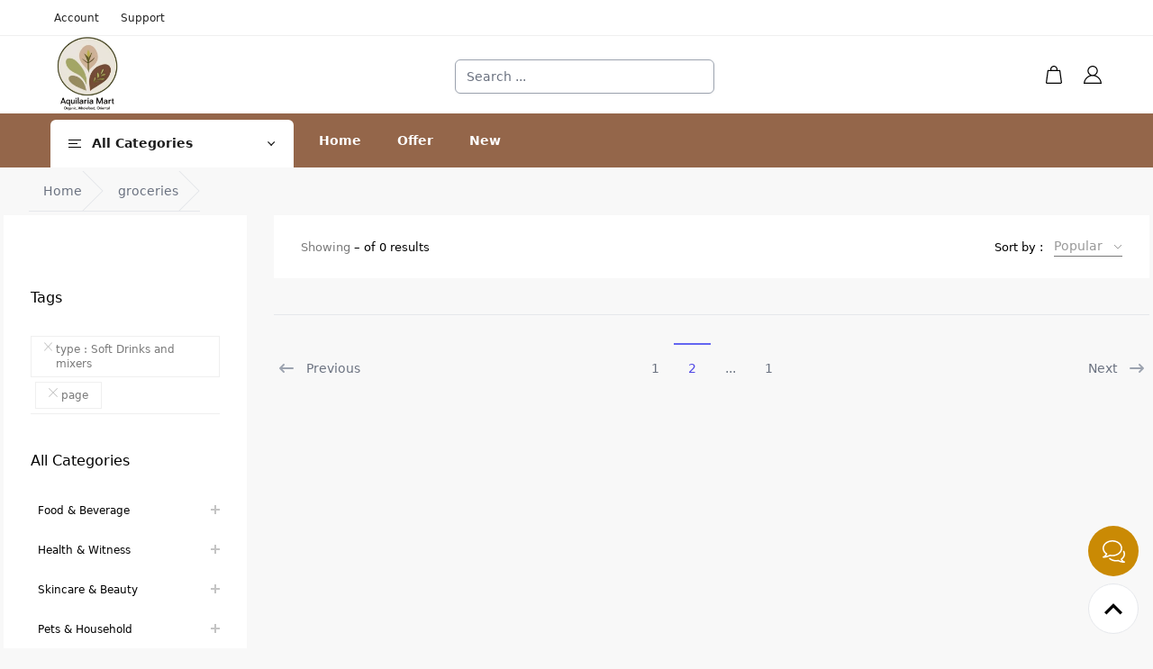

--- FILE ---
content_type: text/html; charset=UTF-8
request_url: https://lionrockmart.com/en/groceries?type=softDrinks%2Cmixers&page=2
body_size: 34687
content:
<!DOCTYPE html>
<html lang="en">

<head>
    <meta charset="utf-8">
    <meta name="viewport" content="width=device-width, initial-scale=1">
    <meta name="csrf-token" content="Fx3wodd8LQxjXL8alD8hWxFsfEDJLxGp7OaOZFTp">

    <!-- icons -->
<link defer rel="stylesheet" href="https://cdnjs.cloudflare.com/ajax/libs/font-awesome/5.8.2/css/all.css">


<!-- Scripts -->
<script src="/js/app.js?id=571daa8d383d18b9db8f2dd43fb8f7e1" defer></script>




<link rel="stylesheet" href="/css/shopo.css?id=cd1cf83f034532e4b699c94ce7a1f203">



<!-- Styles -->
<link rel="stylesheet" href="/css/app.css?id=6fc327ff08db789e9c671977452660bd">



<meta name="meta-js-config.app.version" content="">
<meta name="meta-js-config.app.csrf" content="Fx3wodd8LQxjXL8alD8hWxFsfEDJLxGp7OaOZFTp ">
    <!-- Global site tag (gtag.js) - Google Analytics -->
<script async src="https://www.googletagmanager.com/gtag/js?id=G-MFHEM7W50T"></script>
<script>
    window.dataLayer = window.dataLayer || [];
  function gtag(){dataLayer.push(arguments);}
  gtag('js', new Date());

  gtag('config', 'G-MFHEM7W50T');
</script>


<!-- Meta Pixel Code -->
<script>
    !function(f,b,e,v,n,t,s)
    {if(f.fbq)return;n=f.fbq=function(){n.callMethod?
    n.callMethod.apply(n,arguments):n.queue.push(arguments)};
    if(!f._fbq)f._fbq=n;n.push=n;n.loaded=!0;n.version='2.0';
    n.queue=[];t=b.createElement(e);t.async=!0;
    t.src=v;s=b.getElementsByTagName(e)[0];
    s.parentNode.insertBefore(t,s)}(window, document,'script',
    'https://connect.facebook.net/en_US/fbevents.js');
    fbq('init', '8471988742827523');
    fbq('track', 'PageView');
</script>
<noscript><img height="1" width="1" style="display:none" src="https://www.facebook.com/tr?id=8471988742827523&ev=PageView&noscript=1" /></noscript>
<!-- End Meta Pixel Code -->


<meta name="facebook-domain-verification" content="v3goze8hwgv18lmxgm74yrel40kd7i" />

<noscript><img height="1" width="1" style="display:none" src="https://www.facebook.com/tr?id=963029933794664&ev=PageView&noscript=1" /></noscript>
<!-- End Facebook Pixel Code -->

    <!-- Place this data between the <head> tags of your website -->
        <title> Search - UK Aquilaria Mart : United Kingdom Organic, Whole foods, Oriental Supermarket/Groceries (Putney, wandsworth)</title>
        <meta name="description"
            content="home.metaDescription1  Search - We offer high-quality organic products at the best prices. Committed to healthy living and sustainability, let’s make organic choices accessible and affordable for everyone." />
        <!-- Schema.org markup for Google+ -->
        <meta itemprop="name" content="  Search - UK Aquilaria Mart : United Kingdom Organic, Whole foods, Oriental Supermarket/Groceries (Putney, wandsworth)">
        <meta itemprop="description" content="home.metaDescription1 - We offer high-quality organic products at the best prices. Committed to healthy living and sustainability, let’s make organic choices accessible and affordable for everyone.">
        <meta itemprop="image" content="/logo/icon_sq.png">

        <!-- Open Graph data -->
        <meta property="og:title" content="  Search - UK Aquilaria Mart : United Kingdom Organic, Whole foods, Oriental Supermarket/Groceries (Putney, wandsworth)" />
        <meta property="og:url" content="https://lionrockmart.com/en/groceries" />
        <meta property="og:image" content="/logo/icon_sq.png" />
        <meta property="og:description"
            content="home.metaDescription1  Search - We offer high-quality organic products at the best prices. Committed to healthy living and sustainability, let’s make organic choices accessible and affordable for everyone." />
        <meta property="og:site_name"
            content="  Search - UK Aquilaria Mart : United Kingdom Organic, Whole foods, Oriental Supermarket/Groceries (Putney, wandsworth)" />
        <meta property="article:published_time" content="2013-09-17T05:59:00+01:00" />
        <meta property="article:modified_time" content="2013-09-16T19:08:47+01:00" />
        <meta property="article:tag" content="tag." />

    <!-- Livewire Styles -->
<style >
    [wire\:loading], [wire\:loading\.delay], [wire\:loading\.inline-block], [wire\:loading\.inline], [wire\:loading\.block], [wire\:loading\.flex], [wire\:loading\.table], [wire\:loading\.grid], [wire\:loading\.inline-flex] {
        display: none;
    }

    [wire\:loading\.delay\.shortest], [wire\:loading\.delay\.shorter], [wire\:loading\.delay\.short], [wire\:loading\.delay\.long], [wire\:loading\.delay\.longer], [wire\:loading\.delay\.longest] {
        display:none;
    }

    [wire\:offline] {
        display: none;
    }

    [wire\:dirty]:not(textarea):not(input):not(select) {
        display: none;
    }

    input:-webkit-autofill, select:-webkit-autofill, textarea:-webkit-autofill {
        animation-duration: 50000s;
        animation-name: livewireautofill;
    }

    @keyframes livewireautofill { from {} }
</style>
</head>

<body>

    <div class="w-full overflow-x-hidden">

        <div wire:id="ykqOkwJvDS9JiltBvXXT" wire:initial-data="{&quot;fingerprint&quot;:{&quot;id&quot;:&quot;ykqOkwJvDS9JiltBvXXT&quot;,&quot;name&quot;:&quot;frontend.component.header.flash&quot;,&quot;locale&quot;:&quot;en&quot;,&quot;path&quot;:&quot;en\/groceries&quot;,&quot;method&quot;:&quot;GET&quot;,&quot;v&quot;:&quot;acj&quot;},&quot;effects&quot;:{&quot;listeners&quot;:[]},&quot;serverMemo&quot;:{&quot;children&quot;:[],&quot;errors&quot;:[],&quot;htmlHash&quot;:&quot;9937ffc8&quot;,&quot;data&quot;:[],&quot;dataMeta&quot;:[],&quot;checksum&quot;:&quot;9b28a549115da9d4c28c7eb8d7bb703ea07336216e8a12d0267a2b160e7d9191&quot;}}" x-data="flash()">
    <div id="flash" aria-live="assertive" class="hidden z-40 fixed inset-0 flex items-end px-4 py-6 pointer-events-none sm:p-6 sm:items-start">
        <div class="w-full flex flex-col items-center space-y-4 sm:items-end">
            <div class="max-w-sm w-full bg-white shadow-lg rounded-lg pointer-events-auto ring-1 ring-black ring-opacity-5 overflow-hidden">
                <div class="p-4">
                    <a class="cursor-pointer" x-on:click="directTo()">
                        <div class="flex items-start">
                            <div class="flex-shrink-0">
                                <svg x-on:click="flash.css.add('hidden')" class="h-6 w-6 " xmlns="http://www.w3.org/2000/svg" fill="none" viewBox="0 0 24 24" stroke-width="2" stroke="currentColor" aria-hidden="true">
                                    <path stroke-linecap="round" stroke-linejoin="round" d="M9 12l2 2 4-4m6 2a9 9 0 11-18 0 9 9 0 0118 0z" />
                                </svg>
                            </div>
                            <div class="ml-3 w-0 flex-1 pt-0.5">
                                <p class="text-sm font-medium " x-text="flash.title"></p>
                            </div>
                            <div class="ml-4 flex-shrink-0 flex">
                                <button x-on:click="flash.css.add('hidden')" type="button" class="bg-white rounded-md inline-flex text-gray-400 hover:text-gray-500 focus:outline-none focus:ring-2 focus:ring-offset-2 focus:ring-indigo-500">
                                    <span class="sr-only">header.Close</span>
                                    <svg class="h-5 w-5" xmlns="http://www.w3.org/2000/svg" viewBox="0 0 20 20" fill="currentColor" aria-hidden="true">
                                        <path fill-rule="evenodd" d="M4.293 4.293a1 1 0 011.414 0L10 8.586l4.293-4.293a1 1 0 111.414 1.414L11.414 10l4.293 4.293a1 1 0 01-1.414 1.414L10 11.414l-4.293 4.293a1 1 0 01-1.414-1.414L8.586 10 4.293 5.707a1 1 0 010-1.414z" clip-rule="evenodd" />
                                    </svg>
                                </button>
                            </div>
                        </div>
                    </a>
                </div>
            </div>
        </div>
    </div>

    <script>
        function flash() {
            return {
                flash: helpers.flash,
                init() {
                    if (helpers.getLocalStorage('flash')) {
                        this.flash = helpers.getLocalStorage('flash')
                        this.setFlashCss()
                    }
                    window.addEventListener('flash', event => {
                        console.log('@Peter.event',event)
                        this.flash.title = event.detail.message
                        this.flash.url = event.detail.url
                        this.flash.type = event.detail.type
                        this.setFlashCss()
                        helpers.setLocalStorage('flash', this.flash, 5)
                        if (typeof event.detail.sleep !== 'undefined') {
                            setTimeout(() => {
                                this.directTo()
                            }, event.detail.sleep * 1000);
                        }
                    })
                },
                setFlashCss() {
                    let css = document.getElementById('flash').classList
                    this.clearClass(css)
                    css.add('text-green-400')
                    if (this.flash.type == 'warning') {
                        css.add('text-red-400')
                    }
                    this.flash.css = css
                },
                clearClass(css) {
                    css.remove('hidden')
                    css.remove('text-green-400')
                    css.remove('text-red-400')
                },
                directTo() {
                    if (this.flash.url) {
                        helpers.redirect(this.flash.url)
                    }
                }
            }
        }
    </script>
    
</div>

<!-- Livewire Component wire-end:ykqOkwJvDS9JiltBvXXT -->
        <header x-data="header()" class="header-section-wrapper relative">
    <div id="loading" class="hidden z-40 fixed inset-0 bg-gray-500 bg-opacity-75 transition-opacity">
    <span class="absolute inset-1/2">
        <svg style="width: 150px;" viewBox="0 0 100 100" enable-background="new 0 0 0 0" xml:space="preserve">
            <path fill="#fff"
                d="M73,50c0-12.7-10.3-23-23-23S27,37.3,27,50 M30.9,50c0-10.5,8.5-19.1,19.1-19.1S69.1,39.5,69.1,50">
                <animateTransform attributeName="transform" attributeType="XML" type="rotate" dur="1s" from="0 50 50"
                    to="360 50 50" repeatCount="indefinite" />
            </path>
        </svg>
</div>    <div id="mobileNav" class="drawer-wrapper w-full  h-full relative" style="display: none;">
    <div x-on:click="toggleDisplay('mobileNav')" class="w-full h-screen bg-black bg-opacity-40 z-40 left-0 top-0 fixed">
    </div>
    <div
        class="w-4/6 transition-all duration-300 ease-in-out h-screen overflow-y-auto overflow-x-hidden overflow-style-none bg-white fixed left-0 top-0 z-50 left-0">
        
        <div class="w-full mt-5 px-5">
            <div class="search-bar w-full h-[34px]  flex ">
                <div class="w-72">
                    <div class="w-full h-full flex items-center  bg-white search-com">
                        <div class="flex-1 h-full">
                            <div wire:id="0URmURgJEvQ5fpHqDj6X" wire:initial-data="{&quot;fingerprint&quot;:{&quot;id&quot;:&quot;0URmURgJEvQ5fpHqDj6X&quot;,&quot;name&quot;:&quot;frontend.component.search-bar&quot;,&quot;locale&quot;:&quot;en&quot;,&quot;path&quot;:&quot;en\/groceries&quot;,&quot;method&quot;:&quot;GET&quot;,&quot;v&quot;:&quot;acj&quot;},&quot;effects&quot;:{&quot;listeners&quot;:[]},&quot;serverMemo&quot;:{&quot;children&quot;:[],&quot;errors&quot;:[],&quot;htmlHash&quot;:&quot;b709440a&quot;,&quot;data&quot;:{&quot;searchableProducts&quot;:null,&quot;products&quot;:null,&quot;searchableBrands&quot;:null,&quot;brands&quot;:null,&quot;searchableText&quot;:null,&quot;url&quot;:&quot;search&quot;},&quot;dataMeta&quot;:[],&quot;checksum&quot;:&quot;6111bd8c702ba9e8c4b4f4c7a86b4b4a2e330812aa6fd7779a44b36df9dcfd96&quot;}}" class="relative lg:w-72">
    <input type="text"
        class="mt-1 block w-full border border-gray-400 rounded-md shadow-sm py-2 px-3 focus:outline-none focus:ring-gray-900 focus:border-gray-200 sm:text-sm"
        placeholder="Search ..." wire:model.debounce.300ms="searchableText" />

    <div wire:loading class="absolute z-40 w-full bg-white rounded-t-none shadow-lg list-group">
        <div class="list-item">Searching...</div>
    </div>

    </div>
<!-- Livewire Component wire-end:0URmURgJEvQ5fpHqDj6X -->                        </div>
                    </div>
                </div>
                
            </div>
        </div>
        <div class="w-full mt-5 px-5 flex items-center space-x-3">
            <span x-on:click="mobile.tab ='allCatergories' " class="text-base font-semibold "
                :class="{ 'text-qgray': mobile.tab !='allCatergories' }">
                All Categories</span>
            <span class="w-[1px] h-[14px] bg-qgray"></span>
            <span x-on:click="mobile.tab ='mainMenu' " class="text-base font-semibold "
                :class="{ 'text-qgray': mobile.tab !='mainMenu' }">
                Main Menu
            </span>
        </div>
        <div x-show="mobile.tab =='allCatergories' ">
            <div x-data="mobileCategory()" class=" category-item mt-5 w-full">
    <ul class="categories-list">
                <li class="category-item border-b-2" :class="{ ' bg-gray-300':nav1 =='food_and_beverage' }">
            <div
                class="flex justify-between items-center px-5 h-12 hover:bg-qh3-blue transition-all duration-300 ease-in-out cursor-pointer">
                <a class="w-full" href="/en/all-categories/food-and-beverage">
                    <div class="flex items-center space-x-6">
                        <span class="text-sm font-400">Food &amp; Beverage</span>
                    </div>
                </a>
                                <div x-on:click="toggleNav('nav1','food_and_beverage')">
                    <span x-show="nav1 !='food_and_beverage' ">
                        <svg xmlns="http://www.w3.org/2000/svg" xmlns:xlink="http://www.w3.org/1999/xlink"
                            fill="#000000" height="20px" width="20px" version="1.1" id="Capa_1" viewBox="0 0 490 490"
                            xml:space="preserve">
                            <g>
                                <g>
                                    <g>
                                        <path
                                            d="M227.8,174.1v53.7h-53.7c-9.5,0-17.2,7.7-17.2,17.2s7.7,17.2,17.2,17.2h53.7v53.7c0,9.5,7.7,17.2,17.2,17.2     s17.1-7.7,17.1-17.2v-53.7h53.7c9.5,0,17.2-7.7,17.2-17.2s-7.7-17.2-17.2-17.2h-53.7v-53.7c0-9.5-7.7-17.2-17.1-17.2     S227.8,164.6,227.8,174.1z" />
                                        <path
                                            d="M71.7,71.7C25.5,118,0,179.5,0,245s25.5,127,71.8,173.3C118,464.5,179.6,490,245,490s127-25.5,173.3-71.8     C464.5,372,490,310.4,490,245s-25.5-127-71.8-173.3C372,25.5,310.5,0,245,0C179.6,0,118,25.5,71.7,71.7z M455.7,245     c0,56.3-21.9,109.2-61.7,149s-92.7,61.7-149,61.7S135.8,433.8,96,394s-61.7-92.7-61.7-149S56.2,135.8,96,96s92.7-61.7,149-61.7     S354.2,56.2,394,96S455.7,188.7,455.7,245z" />
                                    </g>
                                </g>
                            </g>
                        </svg>
                    </span>
                    <span x-show="nav1 =='food_and_beverage' ">
                        <svg xmlns="http://www.w3.org/2000/svg" width="20px" height="20px" viewBox="0 0 24 24"
                            fill="none">
                            <circle cx="12" cy="12" r="10" stroke="#1C274C" stroke-width="1.5" />
                            <path d="M15 12H9" stroke="#1C274C" stroke-width="1.5" stroke-linecap="round" />
                        </svg>
                    </span>
                </div>
                            </div>
                        <ul x-show="nav1 =='food_and_beverage' " class="categories-list pl-4 bg-gray-100">
                                <li class="category-item">
                    <div
                        class=" flex justify-between items-center px-5 h-12 hover:bg-qh3-blue transition-all duration-300 ease-in-out cursor-pointer">
                        <a class="w-full" href="/en/all-categories/food-and-beverage/baking-and-seasoning">
                            <div class="flex items-center space-x-6">

                                <span class="text-sm font-400">Baking &amp; Seasoning</span>
                            </div>
                        </a>
                                                <div x-on:click="toggleNav('nav2','baking_and_seasoning')">
                            <span x-show="nav2 !='baking_and_seasoning' ">
                                <svg xmlns="http://www.w3.org/2000/svg" xmlns:xlink="http://www.w3.org/1999/xlink"
                                    fill="#000000" height="20px" width="20px" version="1.1" id="Capa_1"
                                    viewBox="0 0 490 490" xml:space="preserve">
                                    <g>
                                        <g>
                                            <g>
                                                <path
                                                    d="M227.8,174.1v53.7h-53.7c-9.5,0-17.2,7.7-17.2,17.2s7.7,17.2,17.2,17.2h53.7v53.7c0,9.5,7.7,17.2,17.2,17.2     s17.1-7.7,17.1-17.2v-53.7h53.7c9.5,0,17.2-7.7,17.2-17.2s-7.7-17.2-17.2-17.2h-53.7v-53.7c0-9.5-7.7-17.2-17.1-17.2     S227.8,164.6,227.8,174.1z" />
                                                <path
                                                    d="M71.7,71.7C25.5,118,0,179.5,0,245s25.5,127,71.8,173.3C118,464.5,179.6,490,245,490s127-25.5,173.3-71.8     C464.5,372,490,310.4,490,245s-25.5-127-71.8-173.3C372,25.5,310.5,0,245,0C179.6,0,118,25.5,71.7,71.7z M455.7,245     c0,56.3-21.9,109.2-61.7,149s-92.7,61.7-149,61.7S135.8,433.8,96,394s-61.7-92.7-61.7-149S56.2,135.8,96,96s92.7-61.7,149-61.7     S354.2,56.2,394,96S455.7,188.7,455.7,245z" />
                                            </g>
                                        </g>
                                    </g>
                                </svg>
                            </span>
                            <span x-show="nav2 =='baking_and_seasoning' ">
                                <svg xmlns="http://www.w3.org/2000/svg" width="20px" height="20px" viewBox="0 0 24 24"
                                    fill="none">
                                    <circle cx="12" cy="12" r="10" stroke="#1C274C" stroke-width="1.5" />
                                    <path d="M15 12H9" stroke="#1C274C" stroke-width="1.5" stroke-linecap="round" />
                                </svg>
                            </span>
                        </div>
                                            </div>
                                        <ul x-show="nav2 =='baking_and_seasoning' " class="categories-list pl-4 bg-gray-100">
                                                <li class="category-item" x-on:click="toggleNav('nav3','baking_agent')">
                            <div
                                class=" flex justify-between items-center px-5 h-12 hover:bg-qh3-blue transition-all duration-300 ease-in-out cursor-pointer">
                                <a class="w-full"
                                    href="/en/all-categories/food-and-beverage/baking-and-seasoning/baking-agent">
                                    <div class="flex items-center space-x-6">

                                        <span class="text-sm font-400">Baking Agent</span>
                                    </div>
                                </a>
                            </div>
                        </li>
                                                <li class="category-item" x-on:click="toggleNav('nav3','flour')">
                            <div
                                class=" flex justify-between items-center px-5 h-12 hover:bg-qh3-blue transition-all duration-300 ease-in-out cursor-pointer">
                                <a class="w-full"
                                    href="/en/all-categories/food-and-beverage/baking-and-seasoning/flour">
                                    <div class="flex items-center space-x-6">

                                        <span class="text-sm font-400">Flour</span>
                                    </div>
                                </a>
                            </div>
                        </li>
                                                <li class="category-item" x-on:click="toggleNav('nav3','herbs_and_species')">
                            <div
                                class=" flex justify-between items-center px-5 h-12 hover:bg-qh3-blue transition-all duration-300 ease-in-out cursor-pointer">
                                <a class="w-full"
                                    href="/en/all-categories/food-and-beverage/baking-and-seasoning/herbs-and-species">
                                    <div class="flex items-center space-x-6">

                                        <span class="text-sm font-400">Herbs &amp; Species</span>
                                    </div>
                                </a>
                            </div>
                        </li>
                                                <li class="category-item" x-on:click="toggleNav('nav3','sugar_sweeteners_and_syrups')">
                            <div
                                class=" flex justify-between items-center px-5 h-12 hover:bg-qh3-blue transition-all duration-300 ease-in-out cursor-pointer">
                                <a class="w-full"
                                    href="/en/all-categories/food-and-beverage/baking-and-seasoning/sugar-sweeteners-and-syrups">
                                    <div class="flex items-center space-x-6">

                                        <span class="text-sm font-400">Sugar , Sweeteners &amp; Syrups</span>
                                    </div>
                                </a>
                            </div>
                        </li>
                                                <li class="category-item" x-on:click="toggleNav('nav3','table_sauces')">
                            <div
                                class=" flex justify-between items-center px-5 h-12 hover:bg-qh3-blue transition-all duration-300 ease-in-out cursor-pointer">
                                <a class="w-full"
                                    href="/en/all-categories/food-and-beverage/baking-and-seasoning/table-sauces">
                                    <div class="flex items-center space-x-6">

                                        <span class="text-sm font-400">Table Sauces</span>
                                    </div>
                                </a>
                            </div>
                        </li>
                                            </ul>
                                    </li>
                                <li class="category-item">
                    <div
                        class=" flex justify-between items-center px-5 h-12 hover:bg-qh3-blue transition-all duration-300 ease-in-out cursor-pointer">
                        <a class="w-full" href="/en/all-categories/food-and-beverage/drinks">
                            <div class="flex items-center space-x-6">

                                <span class="text-sm font-400">Drinks</span>
                            </div>
                        </a>
                                                <div x-on:click="toggleNav('nav2','drinks')">
                            <span x-show="nav2 !='drinks' ">
                                <svg xmlns="http://www.w3.org/2000/svg" xmlns:xlink="http://www.w3.org/1999/xlink"
                                    fill="#000000" height="20px" width="20px" version="1.1" id="Capa_1"
                                    viewBox="0 0 490 490" xml:space="preserve">
                                    <g>
                                        <g>
                                            <g>
                                                <path
                                                    d="M227.8,174.1v53.7h-53.7c-9.5,0-17.2,7.7-17.2,17.2s7.7,17.2,17.2,17.2h53.7v53.7c0,9.5,7.7,17.2,17.2,17.2     s17.1-7.7,17.1-17.2v-53.7h53.7c9.5,0,17.2-7.7,17.2-17.2s-7.7-17.2-17.2-17.2h-53.7v-53.7c0-9.5-7.7-17.2-17.1-17.2     S227.8,164.6,227.8,174.1z" />
                                                <path
                                                    d="M71.7,71.7C25.5,118,0,179.5,0,245s25.5,127,71.8,173.3C118,464.5,179.6,490,245,490s127-25.5,173.3-71.8     C464.5,372,490,310.4,490,245s-25.5-127-71.8-173.3C372,25.5,310.5,0,245,0C179.6,0,118,25.5,71.7,71.7z M455.7,245     c0,56.3-21.9,109.2-61.7,149s-92.7,61.7-149,61.7S135.8,433.8,96,394s-61.7-92.7-61.7-149S56.2,135.8,96,96s92.7-61.7,149-61.7     S354.2,56.2,394,96S455.7,188.7,455.7,245z" />
                                            </g>
                                        </g>
                                    </g>
                                </svg>
                            </span>
                            <span x-show="nav2 =='drinks' ">
                                <svg xmlns="http://www.w3.org/2000/svg" width="20px" height="20px" viewBox="0 0 24 24"
                                    fill="none">
                                    <circle cx="12" cy="12" r="10" stroke="#1C274C" stroke-width="1.5" />
                                    <path d="M15 12H9" stroke="#1C274C" stroke-width="1.5" stroke-linecap="round" />
                                </svg>
                            </span>
                        </div>
                                            </div>
                                        <ul x-show="nav2 =='drinks' " class="categories-list pl-4 bg-gray-100">
                                                <li class="category-item" x-on:click="toggleNav('nav3','alcohol')">
                            <div
                                class=" flex justify-between items-center px-5 h-12 hover:bg-qh3-blue transition-all duration-300 ease-in-out cursor-pointer">
                                <a class="w-full"
                                    href="/en/all-categories/food-and-beverage/drinks/alcohol">
                                    <div class="flex items-center space-x-6">

                                        <span class="text-sm font-400">Alcohol</span>
                                    </div>
                                </a>
                            </div>
                        </li>
                                                <li class="category-item" x-on:click="toggleNav('nav3','alcohol_free_drinks')">
                            <div
                                class=" flex justify-between items-center px-5 h-12 hover:bg-qh3-blue transition-all duration-300 ease-in-out cursor-pointer">
                                <a class="w-full"
                                    href="/en/all-categories/food-and-beverage/drinks/alcohol-free-drinks">
                                    <div class="flex items-center space-x-6">

                                        <span class="text-sm font-400">Alcohol Free drinks</span>
                                    </div>
                                </a>
                            </div>
                        </li>
                                                <li class="category-item" x-on:click="toggleNav('nav3','coconut_water')">
                            <div
                                class=" flex justify-between items-center px-5 h-12 hover:bg-qh3-blue transition-all duration-300 ease-in-out cursor-pointer">
                                <a class="w-full"
                                    href="/en/all-categories/food-and-beverage/drinks/coconut-water">
                                    <div class="flex items-center space-x-6">

                                        <span class="text-sm font-400">Coconut water</span>
                                    </div>
                                </a>
                            </div>
                        </li>
                                                <li class="category-item" x-on:click="toggleNav('nav3','health_shots')">
                            <div
                                class=" flex justify-between items-center px-5 h-12 hover:bg-qh3-blue transition-all duration-300 ease-in-out cursor-pointer">
                                <a class="w-full"
                                    href="/en/all-categories/food-and-beverage/drinks/health-shots">
                                    <div class="flex items-center space-x-6">

                                        <span class="text-sm font-400">Health Shots</span>
                                    </div>
                                </a>
                            </div>
                        </li>
                                                <li class="category-item" x-on:click="toggleNav('nav3','juice_smoothies')">
                            <div
                                class=" flex justify-between items-center px-5 h-12 hover:bg-qh3-blue transition-all duration-300 ease-in-out cursor-pointer">
                                <a class="w-full"
                                    href="/en/all-categories/food-and-beverage/drinks/juice-smoothies">
                                    <div class="flex items-center space-x-6">

                                        <span class="text-sm font-400">Juice &amp; Smoothies</span>
                                    </div>
                                </a>
                            </div>
                        </li>
                                                <li class="category-item" x-on:click="toggleNav('nav3','kombucha')">
                            <div
                                class=" flex justify-between items-center px-5 h-12 hover:bg-qh3-blue transition-all duration-300 ease-in-out cursor-pointer">
                                <a class="w-full"
                                    href="/en/all-categories/food-and-beverage/drinks/kombucha">
                                    <div class="flex items-center space-x-6">

                                        <span class="text-sm font-400">Kombucha</span>
                                    </div>
                                </a>
                            </div>
                        </li>
                                                <li class="category-item" x-on:click="toggleNav('nav3','sparklings')">
                            <div
                                class=" flex justify-between items-center px-5 h-12 hover:bg-qh3-blue transition-all duration-300 ease-in-out cursor-pointer">
                                <a class="w-full"
                                    href="/en/all-categories/food-and-beverage/drinks/sparklings">
                                    <div class="flex items-center space-x-6">

                                        <span class="text-sm font-400">Sparklings</span>
                                    </div>
                                </a>
                            </div>
                        </li>
                                                <li class="category-item" x-on:click="toggleNav('nav3','tea_coffee_hot_drinks')">
                            <div
                                class=" flex justify-between items-center px-5 h-12 hover:bg-qh3-blue transition-all duration-300 ease-in-out cursor-pointer">
                                <a class="w-full"
                                    href="/en/all-categories/food-and-beverage/drinks/tea-coffee-hot-drinks">
                                    <div class="flex items-center space-x-6">

                                        <span class="text-sm font-400">Tea, Coffe , Hot drinks</span>
                                    </div>
                                </a>
                            </div>
                        </li>
                                                <li class="category-item" x-on:click="toggleNav('nav3','water')">
                            <div
                                class=" flex justify-between items-center px-5 h-12 hover:bg-qh3-blue transition-all duration-300 ease-in-out cursor-pointer">
                                <a class="w-full"
                                    href="/en/all-categories/food-and-beverage/drinks/water">
                                    <div class="flex items-center space-x-6">

                                        <span class="text-sm font-400">Water</span>
                                    </div>
                                </a>
                            </div>
                        </li>
                                            </ul>
                                    </li>
                                <li class="category-item">
                    <div
                        class=" flex justify-between items-center px-5 h-12 hover:bg-qh3-blue transition-all duration-300 ease-in-out cursor-pointer">
                        <a class="w-full" href="/en/all-categories/food-and-beverage/food-cupboard">
                            <div class="flex items-center space-x-6">

                                <span class="text-sm font-400">Food Cupboard</span>
                            </div>
                        </a>
                                                <div x-on:click="toggleNav('nav2','food_cupboard')">
                            <span x-show="nav2 !='food_cupboard' ">
                                <svg xmlns="http://www.w3.org/2000/svg" xmlns:xlink="http://www.w3.org/1999/xlink"
                                    fill="#000000" height="20px" width="20px" version="1.1" id="Capa_1"
                                    viewBox="0 0 490 490" xml:space="preserve">
                                    <g>
                                        <g>
                                            <g>
                                                <path
                                                    d="M227.8,174.1v53.7h-53.7c-9.5,0-17.2,7.7-17.2,17.2s7.7,17.2,17.2,17.2h53.7v53.7c0,9.5,7.7,17.2,17.2,17.2     s17.1-7.7,17.1-17.2v-53.7h53.7c9.5,0,17.2-7.7,17.2-17.2s-7.7-17.2-17.2-17.2h-53.7v-53.7c0-9.5-7.7-17.2-17.1-17.2     S227.8,164.6,227.8,174.1z" />
                                                <path
                                                    d="M71.7,71.7C25.5,118,0,179.5,0,245s25.5,127,71.8,173.3C118,464.5,179.6,490,245,490s127-25.5,173.3-71.8     C464.5,372,490,310.4,490,245s-25.5-127-71.8-173.3C372,25.5,310.5,0,245,0C179.6,0,118,25.5,71.7,71.7z M455.7,245     c0,56.3-21.9,109.2-61.7,149s-92.7,61.7-149,61.7S135.8,433.8,96,394s-61.7-92.7-61.7-149S56.2,135.8,96,96s92.7-61.7,149-61.7     S354.2,56.2,394,96S455.7,188.7,455.7,245z" />
                                            </g>
                                        </g>
                                    </g>
                                </svg>
                            </span>
                            <span x-show="nav2 =='food_cupboard' ">
                                <svg xmlns="http://www.w3.org/2000/svg" width="20px" height="20px" viewBox="0 0 24 24"
                                    fill="none">
                                    <circle cx="12" cy="12" r="10" stroke="#1C274C" stroke-width="1.5" />
                                    <path d="M15 12H9" stroke="#1C274C" stroke-width="1.5" stroke-linecap="round" />
                                </svg>
                            </span>
                        </div>
                                            </div>
                                        <ul x-show="nav2 =='food_cupboard' " class="categories-list pl-4 bg-gray-100">
                                                <li class="category-item" x-on:click="toggleNav('nav3','breakfast_food')">
                            <div
                                class=" flex justify-between items-center px-5 h-12 hover:bg-qh3-blue transition-all duration-300 ease-in-out cursor-pointer">
                                <a class="w-full"
                                    href="/en/all-categories/food-and-beverage/food-cupboard/breakfast-food">
                                    <div class="flex items-center space-x-6">

                                        <span class="text-sm font-400">Breakfast Food</span>
                                    </div>
                                </a>
                            </div>
                        </li>
                                                <li class="category-item" x-on:click="toggleNav('nav3','biscuits_crackers')">
                            <div
                                class=" flex justify-between items-center px-5 h-12 hover:bg-qh3-blue transition-all duration-300 ease-in-out cursor-pointer">
                                <a class="w-full"
                                    href="/en/all-categories/food-and-beverage/food-cupboard/biscuits-crackers">
                                    <div class="flex items-center space-x-6">

                                        <span class="text-sm font-400">Biscuits and Crackers</span>
                                    </div>
                                </a>
                            </div>
                        </li>
                                                <li class="category-item" x-on:click="toggleNav('nav3','baby_food')">
                            <div
                                class=" flex justify-between items-center px-5 h-12 hover:bg-qh3-blue transition-all duration-300 ease-in-out cursor-pointer">
                                <a class="w-full"
                                    href="/en/all-categories/food-and-beverage/food-cupboard/baby-food">
                                    <div class="flex items-center space-x-6">

                                        <span class="text-sm font-400">Baby Food</span>
                                    </div>
                                </a>
                            </div>
                        </li>
                                                <li class="category-item" x-on:click="toggleNav('nav3','cocoa_chocolate')">
                            <div
                                class=" flex justify-between items-center px-5 h-12 hover:bg-qh3-blue transition-all duration-300 ease-in-out cursor-pointer">
                                <a class="w-full"
                                    href="/en/all-categories/food-and-beverage/food-cupboard/cocoa-chocolate">
                                    <div class="flex items-center space-x-6">

                                        <span class="text-sm font-400">Cocoa &amp; Chocolate</span>
                                    </div>
                                </a>
                            </div>
                        </li>
                                                <li class="category-item" x-on:click="toggleNav('nav3','dried_fruits_nuts_seeds')">
                            <div
                                class=" flex justify-between items-center px-5 h-12 hover:bg-qh3-blue transition-all duration-300 ease-in-out cursor-pointer">
                                <a class="w-full"
                                    href="/en/all-categories/food-and-beverage/food-cupboard/dried-fruits-nuts-seeds">
                                    <div class="flex items-center space-x-6">

                                        <span class="text-sm font-400">Dried Fruits , Nuts &amp; Seeds</span>
                                    </div>
                                </a>
                            </div>
                        </li>
                                                <li class="category-item" x-on:click="toggleNav('nav3','jam_honey_butter')">
                            <div
                                class=" flex justify-between items-center px-5 h-12 hover:bg-qh3-blue transition-all duration-300 ease-in-out cursor-pointer">
                                <a class="w-full"
                                    href="/en/all-categories/food-and-beverage/food-cupboard/jam-honey-butter">
                                    <div class="flex items-center space-x-6">

                                        <span class="text-sm font-400">Jam , Honey &amp; Butter</span>
                                    </div>
                                </a>
                            </div>
                        </li>
                                                <li class="category-item" x-on:click="toggleNav('nav3','oil_vinegar_ghee')">
                            <div
                                class=" flex justify-between items-center px-5 h-12 hover:bg-qh3-blue transition-all duration-300 ease-in-out cursor-pointer">
                                <a class="w-full"
                                    href="/en/all-categories/food-and-beverage/food-cupboard/oil-vinegar-ghee">
                                    <div class="flex items-center space-x-6">

                                        <span class="text-sm font-400">Oil , Vinegar &amp; Ghee</span>
                                    </div>
                                </a>
                            </div>
                        </li>
                                                <li class="category-item" x-on:click="toggleNav('nav3','pasta_noodles')">
                            <div
                                class=" flex justify-between items-center px-5 h-12 hover:bg-qh3-blue transition-all duration-300 ease-in-out cursor-pointer">
                                <a class="w-full"
                                    href="/en/all-categories/food-and-beverage/food-cupboard/pasta-noodles">
                                    <div class="flex items-center space-x-6">

                                        <span class="text-sm font-400">Pasta &amp; Noodles</span>
                                    </div>
                                </a>
                            </div>
                        </li>
                                                <li class="category-item" x-on:click="toggleNav('nav3','rice_grains')">
                            <div
                                class=" flex justify-between items-center px-5 h-12 hover:bg-qh3-blue transition-all duration-300 ease-in-out cursor-pointer">
                                <a class="w-full"
                                    href="/en/all-categories/food-and-beverage/food-cupboard/rice-grains">
                                    <div class="flex items-center space-x-6">

                                        <span class="text-sm font-400">Rice &amp; Grains</span>
                                    </div>
                                </a>
                            </div>
                        </li>
                                                <li class="category-item" x-on:click="toggleNav('nav3','soup_broth')">
                            <div
                                class=" flex justify-between items-center px-5 h-12 hover:bg-qh3-blue transition-all duration-300 ease-in-out cursor-pointer">
                                <a class="w-full"
                                    href="/en/all-categories/food-and-beverage/food-cupboard/soup-broth">
                                    <div class="flex items-center space-x-6">

                                        <span class="text-sm font-400">Soup &amp; Broth</span>
                                    </div>
                                </a>
                            </div>
                        </li>
                                                <li class="category-item" x-on:click="toggleNav('nav3','slim_food')">
                            <div
                                class=" flex justify-between items-center px-5 h-12 hover:bg-qh3-blue transition-all duration-300 ease-in-out cursor-pointer">
                                <a class="w-full"
                                    href="/en/all-categories/food-and-beverage/food-cupboard/slim-food">
                                    <div class="flex items-center space-x-6">

                                        <span class="text-sm font-400">Slim Food</span>
                                    </div>
                                </a>
                            </div>
                        </li>
                                            </ul>
                                    </li>
                            </ul>
                    </li>
                <li class="category-item border-b-2" :class="{ ' bg-gray-300':nav1 =='health_and_witness' }">
            <div
                class="flex justify-between items-center px-5 h-12 hover:bg-qh3-blue transition-all duration-300 ease-in-out cursor-pointer">
                <a class="w-full" href="/en/all-categories/health-and-witness">
                    <div class="flex items-center space-x-6">
                        <span class="text-sm font-400">Health &amp; Witness</span>
                    </div>
                </a>
                                <div x-on:click="toggleNav('nav1','health_and_witness')">
                    <span x-show="nav1 !='health_and_witness' ">
                        <svg xmlns="http://www.w3.org/2000/svg" xmlns:xlink="http://www.w3.org/1999/xlink"
                            fill="#000000" height="20px" width="20px" version="1.1" id="Capa_1" viewBox="0 0 490 490"
                            xml:space="preserve">
                            <g>
                                <g>
                                    <g>
                                        <path
                                            d="M227.8,174.1v53.7h-53.7c-9.5,0-17.2,7.7-17.2,17.2s7.7,17.2,17.2,17.2h53.7v53.7c0,9.5,7.7,17.2,17.2,17.2     s17.1-7.7,17.1-17.2v-53.7h53.7c9.5,0,17.2-7.7,17.2-17.2s-7.7-17.2-17.2-17.2h-53.7v-53.7c0-9.5-7.7-17.2-17.1-17.2     S227.8,164.6,227.8,174.1z" />
                                        <path
                                            d="M71.7,71.7C25.5,118,0,179.5,0,245s25.5,127,71.8,173.3C118,464.5,179.6,490,245,490s127-25.5,173.3-71.8     C464.5,372,490,310.4,490,245s-25.5-127-71.8-173.3C372,25.5,310.5,0,245,0C179.6,0,118,25.5,71.7,71.7z M455.7,245     c0,56.3-21.9,109.2-61.7,149s-92.7,61.7-149,61.7S135.8,433.8,96,394s-61.7-92.7-61.7-149S56.2,135.8,96,96s92.7-61.7,149-61.7     S354.2,56.2,394,96S455.7,188.7,455.7,245z" />
                                    </g>
                                </g>
                            </g>
                        </svg>
                    </span>
                    <span x-show="nav1 =='health_and_witness' ">
                        <svg xmlns="http://www.w3.org/2000/svg" width="20px" height="20px" viewBox="0 0 24 24"
                            fill="none">
                            <circle cx="12" cy="12" r="10" stroke="#1C274C" stroke-width="1.5" />
                            <path d="M15 12H9" stroke="#1C274C" stroke-width="1.5" stroke-linecap="round" />
                        </svg>
                    </span>
                </div>
                            </div>
                        <ul x-show="nav1 =='health_and_witness' " class="categories-list pl-4 bg-gray-100">
                                <li class="category-item">
                    <div
                        class=" flex justify-between items-center px-5 h-12 hover:bg-qh3-blue transition-all duration-300 ease-in-out cursor-pointer">
                        <a class="w-full" href="/en/all-categories/health-and-witness/fitness">
                            <div class="flex items-center space-x-6">

                                <span class="text-sm font-400">Fitness</span>
                            </div>
                        </a>
                                                <div x-on:click="toggleNav('nav2','fitness')">
                            <span x-show="nav2 !='fitness' ">
                                <svg xmlns="http://www.w3.org/2000/svg" xmlns:xlink="http://www.w3.org/1999/xlink"
                                    fill="#000000" height="20px" width="20px" version="1.1" id="Capa_1"
                                    viewBox="0 0 490 490" xml:space="preserve">
                                    <g>
                                        <g>
                                            <g>
                                                <path
                                                    d="M227.8,174.1v53.7h-53.7c-9.5,0-17.2,7.7-17.2,17.2s7.7,17.2,17.2,17.2h53.7v53.7c0,9.5,7.7,17.2,17.2,17.2     s17.1-7.7,17.1-17.2v-53.7h53.7c9.5,0,17.2-7.7,17.2-17.2s-7.7-17.2-17.2-17.2h-53.7v-53.7c0-9.5-7.7-17.2-17.1-17.2     S227.8,164.6,227.8,174.1z" />
                                                <path
                                                    d="M71.7,71.7C25.5,118,0,179.5,0,245s25.5,127,71.8,173.3C118,464.5,179.6,490,245,490s127-25.5,173.3-71.8     C464.5,372,490,310.4,490,245s-25.5-127-71.8-173.3C372,25.5,310.5,0,245,0C179.6,0,118,25.5,71.7,71.7z M455.7,245     c0,56.3-21.9,109.2-61.7,149s-92.7,61.7-149,61.7S135.8,433.8,96,394s-61.7-92.7-61.7-149S56.2,135.8,96,96s92.7-61.7,149-61.7     S354.2,56.2,394,96S455.7,188.7,455.7,245z" />
                                            </g>
                                        </g>
                                    </g>
                                </svg>
                            </span>
                            <span x-show="nav2 =='fitness' ">
                                <svg xmlns="http://www.w3.org/2000/svg" width="20px" height="20px" viewBox="0 0 24 24"
                                    fill="none">
                                    <circle cx="12" cy="12" r="10" stroke="#1C274C" stroke-width="1.5" />
                                    <path d="M15 12H9" stroke="#1C274C" stroke-width="1.5" stroke-linecap="round" />
                                </svg>
                            </span>
                        </div>
                                            </div>
                                        <ul x-show="nav2 =='fitness' " class="categories-list pl-4 bg-gray-100">
                                                <li class="category-item" x-on:click="toggleNav('nav3','mct_oil')">
                            <div
                                class=" flex justify-between items-center px-5 h-12 hover:bg-qh3-blue transition-all duration-300 ease-in-out cursor-pointer">
                                <a class="w-full"
                                    href="/en/all-categories/health-and-witness/fitness/mct-oil">
                                    <div class="flex items-center space-x-6">

                                        <span class="text-sm font-400">MCT Oil</span>
                                    </div>
                                </a>
                            </div>
                        </li>
                                                <li class="category-item" x-on:click="toggleNav('nav3','muscle_support')">
                            <div
                                class=" flex justify-between items-center px-5 h-12 hover:bg-qh3-blue transition-all duration-300 ease-in-out cursor-pointer">
                                <a class="w-full"
                                    href="/en/all-categories/health-and-witness/fitness/muscle-support">
                                    <div class="flex items-center space-x-6">

                                        <span class="text-sm font-400">Muscle Support</span>
                                    </div>
                                </a>
                            </div>
                        </li>
                                                <li class="category-item" x-on:click="toggleNav('nav3','protein_bars')">
                            <div
                                class=" flex justify-between items-center px-5 h-12 hover:bg-qh3-blue transition-all duration-300 ease-in-out cursor-pointer">
                                <a class="w-full"
                                    href="/en/all-categories/health-and-witness/fitness/protein-bars">
                                    <div class="flex items-center space-x-6">

                                        <span class="text-sm font-400">Protein Bars</span>
                                    </div>
                                </a>
                            </div>
                        </li>
                                                <li class="category-item" x-on:click="toggleNav('nav3','protein_powders')">
                            <div
                                class=" flex justify-between items-center px-5 h-12 hover:bg-qh3-blue transition-all duration-300 ease-in-out cursor-pointer">
                                <a class="w-full"
                                    href="/en/all-categories/health-and-witness/fitness/protein-powders">
                                    <div class="flex items-center space-x-6">

                                        <span class="text-sm font-400">Protein Powders</span>
                                    </div>
                                </a>
                            </div>
                        </li>
                                                <li class="category-item" x-on:click="toggleNav('nav3','sport_drink')">
                            <div
                                class=" flex justify-between items-center px-5 h-12 hover:bg-qh3-blue transition-all duration-300 ease-in-out cursor-pointer">
                                <a class="w-full"
                                    href="/en/all-categories/health-and-witness/fitness/sport-drink">
                                    <div class="flex items-center space-x-6">

                                        <span class="text-sm font-400">Sport Drink</span>
                                    </div>
                                </a>
                            </div>
                        </li>
                                            </ul>
                                    </li>
                                <li class="category-item">
                    <div
                        class=" flex justify-between items-center px-5 h-12 hover:bg-qh3-blue transition-all duration-300 ease-in-out cursor-pointer">
                        <a class="w-full" href="/en/all-categories/health-and-witness/vitamins-minerals-supplement">
                            <div class="flex items-center space-x-6">

                                <span class="text-sm font-400">Vitamins &amp; Minerals Supplement</span>
                            </div>
                        </a>
                                                <div x-on:click="toggleNav('nav2','vitamins_minerals_supplement')">
                            <span x-show="nav2 !='vitamins_minerals_supplement' ">
                                <svg xmlns="http://www.w3.org/2000/svg" xmlns:xlink="http://www.w3.org/1999/xlink"
                                    fill="#000000" height="20px" width="20px" version="1.1" id="Capa_1"
                                    viewBox="0 0 490 490" xml:space="preserve">
                                    <g>
                                        <g>
                                            <g>
                                                <path
                                                    d="M227.8,174.1v53.7h-53.7c-9.5,0-17.2,7.7-17.2,17.2s7.7,17.2,17.2,17.2h53.7v53.7c0,9.5,7.7,17.2,17.2,17.2     s17.1-7.7,17.1-17.2v-53.7h53.7c9.5,0,17.2-7.7,17.2-17.2s-7.7-17.2-17.2-17.2h-53.7v-53.7c0-9.5-7.7-17.2-17.1-17.2     S227.8,164.6,227.8,174.1z" />
                                                <path
                                                    d="M71.7,71.7C25.5,118,0,179.5,0,245s25.5,127,71.8,173.3C118,464.5,179.6,490,245,490s127-25.5,173.3-71.8     C464.5,372,490,310.4,490,245s-25.5-127-71.8-173.3C372,25.5,310.5,0,245,0C179.6,0,118,25.5,71.7,71.7z M455.7,245     c0,56.3-21.9,109.2-61.7,149s-92.7,61.7-149,61.7S135.8,433.8,96,394s-61.7-92.7-61.7-149S56.2,135.8,96,96s92.7-61.7,149-61.7     S354.2,56.2,394,96S455.7,188.7,455.7,245z" />
                                            </g>
                                        </g>
                                    </g>
                                </svg>
                            </span>
                            <span x-show="nav2 =='vitamins_minerals_supplement' ">
                                <svg xmlns="http://www.w3.org/2000/svg" width="20px" height="20px" viewBox="0 0 24 24"
                                    fill="none">
                                    <circle cx="12" cy="12" r="10" stroke="#1C274C" stroke-width="1.5" />
                                    <path d="M15 12H9" stroke="#1C274C" stroke-width="1.5" stroke-linecap="round" />
                                </svg>
                            </span>
                        </div>
                                            </div>
                                        <ul x-show="nav2 =='vitamins_minerals_supplement' " class="categories-list pl-4 bg-gray-100">
                                                <li class="category-item" x-on:click="toggleNav('nav3','feminine_health_pregnancy')">
                            <div
                                class=" flex justify-between items-center px-5 h-12 hover:bg-qh3-blue transition-all duration-300 ease-in-out cursor-pointer">
                                <a class="w-full"
                                    href="/en/all-categories/health-and-witness/vitamins-minerals-supplement/feminine-health-pregnancy">
                                    <div class="flex items-center space-x-6">

                                        <span class="text-sm font-400">Feminine Health &amp; Pregnancy</span>
                                    </div>
                                </a>
                            </div>
                        </li>
                                                <li class="category-item" x-on:click="toggleNav('nav3','kids_cream_vitamins')">
                            <div
                                class=" flex justify-between items-center px-5 h-12 hover:bg-qh3-blue transition-all duration-300 ease-in-out cursor-pointer">
                                <a class="w-full"
                                    href="/en/all-categories/health-and-witness/vitamins-minerals-supplement/kids-cream-vitamins">
                                    <div class="flex items-center space-x-6">

                                        <span class="text-sm font-400">Kid&#039;s cream &amp; vitamins</span>
                                    </div>
                                </a>
                            </div>
                        </li>
                                                <li class="category-item" x-on:click="toggleNav('nav3','magesium')">
                            <div
                                class=" flex justify-between items-center px-5 h-12 hover:bg-qh3-blue transition-all duration-300 ease-in-out cursor-pointer">
                                <a class="w-full"
                                    href="/en/all-categories/health-and-witness/vitamins-minerals-supplement/magesium">
                                    <div class="flex items-center space-x-6">

                                        <span class="text-sm font-400">Magesium</span>
                                    </div>
                                </a>
                            </div>
                        </li>
                                                <li class="category-item" x-on:click="toggleNav('nav3','mens_health')">
                            <div
                                class=" flex justify-between items-center px-5 h-12 hover:bg-qh3-blue transition-all duration-300 ease-in-out cursor-pointer">
                                <a class="w-full"
                                    href="/en/all-categories/health-and-witness/vitamins-minerals-supplement/mens-health">
                                    <div class="flex items-center space-x-6">

                                        <span class="text-sm font-400">Men&#039;s Health</span>
                                    </div>
                                </a>
                            </div>
                        </li>
                                                <li class="category-item" x-on:click="toggleNav('nav3','sexual_health')">
                            <div
                                class=" flex justify-between items-center px-5 h-12 hover:bg-qh3-blue transition-all duration-300 ease-in-out cursor-pointer">
                                <a class="w-full"
                                    href="/en/all-categories/health-and-witness/vitamins-minerals-supplement/sexual-health">
                                    <div class="flex items-center space-x-6">

                                        <span class="text-sm font-400">Sexual Health</span>
                                    </div>
                                </a>
                            </div>
                        </li>
                                                <li class="category-item" x-on:click="toggleNav('nav3','vitamins')">
                            <div
                                class=" flex justify-between items-center px-5 h-12 hover:bg-qh3-blue transition-all duration-300 ease-in-out cursor-pointer">
                                <a class="w-full"
                                    href="/en/all-categories/health-and-witness/vitamins-minerals-supplement/vitamins">
                                    <div class="flex items-center space-x-6">

                                        <span class="text-sm font-400">Vitamins</span>
                                    </div>
                                </a>
                            </div>
                        </li>
                                                <li class="category-item" x-on:click="toggleNav('nav3','weight_management')">
                            <div
                                class=" flex justify-between items-center px-5 h-12 hover:bg-qh3-blue transition-all duration-300 ease-in-out cursor-pointer">
                                <a class="w-full"
                                    href="/en/all-categories/health-and-witness/vitamins-minerals-supplement/weight-management">
                                    <div class="flex items-center space-x-6">

                                        <span class="text-sm font-400">Weight Management </span>
                                    </div>
                                </a>
                            </div>
                        </li>
                                            </ul>
                                    </li>
                            </ul>
                    </li>
                <li class="category-item border-b-2" :class="{ ' bg-gray-300':nav1 =='skincare_and_beauty' }">
            <div
                class="flex justify-between items-center px-5 h-12 hover:bg-qh3-blue transition-all duration-300 ease-in-out cursor-pointer">
                <a class="w-full" href="/en/all-categories/skincare-and-beauty">
                    <div class="flex items-center space-x-6">
                        <span class="text-sm font-400">Skincare &amp; Beauty</span>
                    </div>
                </a>
                                <div x-on:click="toggleNav('nav1','skincare_and_beauty')">
                    <span x-show="nav1 !='skincare_and_beauty' ">
                        <svg xmlns="http://www.w3.org/2000/svg" xmlns:xlink="http://www.w3.org/1999/xlink"
                            fill="#000000" height="20px" width="20px" version="1.1" id="Capa_1" viewBox="0 0 490 490"
                            xml:space="preserve">
                            <g>
                                <g>
                                    <g>
                                        <path
                                            d="M227.8,174.1v53.7h-53.7c-9.5,0-17.2,7.7-17.2,17.2s7.7,17.2,17.2,17.2h53.7v53.7c0,9.5,7.7,17.2,17.2,17.2     s17.1-7.7,17.1-17.2v-53.7h53.7c9.5,0,17.2-7.7,17.2-17.2s-7.7-17.2-17.2-17.2h-53.7v-53.7c0-9.5-7.7-17.2-17.1-17.2     S227.8,164.6,227.8,174.1z" />
                                        <path
                                            d="M71.7,71.7C25.5,118,0,179.5,0,245s25.5,127,71.8,173.3C118,464.5,179.6,490,245,490s127-25.5,173.3-71.8     C464.5,372,490,310.4,490,245s-25.5-127-71.8-173.3C372,25.5,310.5,0,245,0C179.6,0,118,25.5,71.7,71.7z M455.7,245     c0,56.3-21.9,109.2-61.7,149s-92.7,61.7-149,61.7S135.8,433.8,96,394s-61.7-92.7-61.7-149S56.2,135.8,96,96s92.7-61.7,149-61.7     S354.2,56.2,394,96S455.7,188.7,455.7,245z" />
                                    </g>
                                </g>
                            </g>
                        </svg>
                    </span>
                    <span x-show="nav1 =='skincare_and_beauty' ">
                        <svg xmlns="http://www.w3.org/2000/svg" width="20px" height="20px" viewBox="0 0 24 24"
                            fill="none">
                            <circle cx="12" cy="12" r="10" stroke="#1C274C" stroke-width="1.5" />
                            <path d="M15 12H9" stroke="#1C274C" stroke-width="1.5" stroke-linecap="round" />
                        </svg>
                    </span>
                </div>
                            </div>
                        <ul x-show="nav1 =='skincare_and_beauty' " class="categories-list pl-4 bg-gray-100">
                                <li class="category-item">
                    <div
                        class=" flex justify-between items-center px-5 h-12 hover:bg-qh3-blue transition-all duration-300 ease-in-out cursor-pointer">
                        <a class="w-full" href="/en/all-categories/skincare-and-beauty/body-care">
                            <div class="flex items-center space-x-6">

                                <span class="text-sm font-400">Body Care</span>
                            </div>
                        </a>
                                            </div>
                                    </li>
                                <li class="category-item">
                    <div
                        class=" flex justify-between items-center px-5 h-12 hover:bg-qh3-blue transition-all duration-300 ease-in-out cursor-pointer">
                        <a class="w-full" href="/en/all-categories/skincare-and-beauty/dental-care">
                            <div class="flex items-center space-x-6">

                                <span class="text-sm font-400">Dental Care</span>
                            </div>
                        </a>
                                            </div>
                                    </li>
                                <li class="category-item">
                    <div
                        class=" flex justify-between items-center px-5 h-12 hover:bg-qh3-blue transition-all duration-300 ease-in-out cursor-pointer">
                        <a class="w-full" href="/en/all-categories/skincare-and-beauty/facial-care">
                            <div class="flex items-center space-x-6">

                                <span class="text-sm font-400">Facial Care</span>
                            </div>
                        </a>
                                            </div>
                                    </li>
                                <li class="category-item">
                    <div
                        class=" flex justify-between items-center px-5 h-12 hover:bg-qh3-blue transition-all duration-300 ease-in-out cursor-pointer">
                        <a class="w-full" href="/en/all-categories/skincare-and-beauty/hair-care">
                            <div class="flex items-center space-x-6">

                                <span class="text-sm font-400">Hair Care</span>
                            </div>
                        </a>
                                            </div>
                                    </li>
                                <li class="category-item">
                    <div
                        class=" flex justify-between items-center px-5 h-12 hover:bg-qh3-blue transition-all duration-300 ease-in-out cursor-pointer">
                        <a class="w-full" href="/en/all-categories/skincare-and-beauty/men&#039;s-grooming">
                            <div class="flex items-center space-x-6">

                                <span class="text-sm font-400">Men&#039;s Grooming</span>
                            </div>
                        </a>
                                            </div>
                                    </li>
                                <li class="category-item">
                    <div
                        class=" flex justify-between items-center px-5 h-12 hover:bg-qh3-blue transition-all duration-300 ease-in-out cursor-pointer">
                        <a class="w-full" href="/en/all-categories/skincare-and-beauty/perfume-and-fragance">
                            <div class="flex items-center space-x-6">

                                <span class="text-sm font-400">Perfume &amp; Fragance</span>
                            </div>
                        </a>
                                            </div>
                                    </li>
                                <li class="category-item">
                    <div
                        class=" flex justify-between items-center px-5 h-12 hover:bg-qh3-blue transition-all duration-300 ease-in-out cursor-pointer">
                        <a class="w-full" href="/en/all-categories/skincare-and-beauty/sun-cream">
                            <div class="flex items-center space-x-6">

                                <span class="text-sm font-400">Sun cream</span>
                            </div>
                        </a>
                                            </div>
                                    </li>
                            </ul>
                    </li>
                <li class="category-item border-b-2" :class="{ ' bg-gray-300':nav1 =='pets_and_household' }">
            <div
                class="flex justify-between items-center px-5 h-12 hover:bg-qh3-blue transition-all duration-300 ease-in-out cursor-pointer">
                <a class="w-full" href="/en/all-categories/pets-and-household">
                    <div class="flex items-center space-x-6">
                        <span class="text-sm font-400">Pets &amp; Household</span>
                    </div>
                </a>
                                <div x-on:click="toggleNav('nav1','pets_and_household')">
                    <span x-show="nav1 !='pets_and_household' ">
                        <svg xmlns="http://www.w3.org/2000/svg" xmlns:xlink="http://www.w3.org/1999/xlink"
                            fill="#000000" height="20px" width="20px" version="1.1" id="Capa_1" viewBox="0 0 490 490"
                            xml:space="preserve">
                            <g>
                                <g>
                                    <g>
                                        <path
                                            d="M227.8,174.1v53.7h-53.7c-9.5,0-17.2,7.7-17.2,17.2s7.7,17.2,17.2,17.2h53.7v53.7c0,9.5,7.7,17.2,17.2,17.2     s17.1-7.7,17.1-17.2v-53.7h53.7c9.5,0,17.2-7.7,17.2-17.2s-7.7-17.2-17.2-17.2h-53.7v-53.7c0-9.5-7.7-17.2-17.1-17.2     S227.8,164.6,227.8,174.1z" />
                                        <path
                                            d="M71.7,71.7C25.5,118,0,179.5,0,245s25.5,127,71.8,173.3C118,464.5,179.6,490,245,490s127-25.5,173.3-71.8     C464.5,372,490,310.4,490,245s-25.5-127-71.8-173.3C372,25.5,310.5,0,245,0C179.6,0,118,25.5,71.7,71.7z M455.7,245     c0,56.3-21.9,109.2-61.7,149s-92.7,61.7-149,61.7S135.8,433.8,96,394s-61.7-92.7-61.7-149S56.2,135.8,96,96s92.7-61.7,149-61.7     S354.2,56.2,394,96S455.7,188.7,455.7,245z" />
                                    </g>
                                </g>
                            </g>
                        </svg>
                    </span>
                    <span x-show="nav1 =='pets_and_household' ">
                        <svg xmlns="http://www.w3.org/2000/svg" width="20px" height="20px" viewBox="0 0 24 24"
                            fill="none">
                            <circle cx="12" cy="12" r="10" stroke="#1C274C" stroke-width="1.5" />
                            <path d="M15 12H9" stroke="#1C274C" stroke-width="1.5" stroke-linecap="round" />
                        </svg>
                    </span>
                </div>
                            </div>
                        <ul x-show="nav1 =='pets_and_household' " class="categories-list pl-4 bg-gray-100">
                                <li class="category-item">
                    <div
                        class=" flex justify-between items-center px-5 h-12 hover:bg-qh3-blue transition-all duration-300 ease-in-out cursor-pointer">
                        <a class="w-full" href="/en/all-categories/pets-and-household/aromotherapy">
                            <div class="flex items-center space-x-6">

                                <span class="text-sm font-400">Aromotherapy</span>
                            </div>
                        </a>
                                            </div>
                                    </li>
                                <li class="category-item">
                    <div
                        class=" flex justify-between items-center px-5 h-12 hover:bg-qh3-blue transition-all duration-300 ease-in-out cursor-pointer">
                        <a class="w-full" href="/en/all-categories/pets-and-household/hands-soap">
                            <div class="flex items-center space-x-6">

                                <span class="text-sm font-400">Hands Soap</span>
                            </div>
                        </a>
                                            </div>
                                    </li>
                                <li class="category-item">
                    <div
                        class=" flex justify-between items-center px-5 h-12 hover:bg-qh3-blue transition-all duration-300 ease-in-out cursor-pointer">
                        <a class="w-full" href="/en/all-categories/pets-and-household/household-cleaning">
                            <div class="flex items-center space-x-6">

                                <span class="text-sm font-400">Household Cleaning</span>
                            </div>
                        </a>
                                            </div>
                                    </li>
                                <li class="category-item">
                    <div
                        class=" flex justify-between items-center px-5 h-12 hover:bg-qh3-blue transition-all duration-300 ease-in-out cursor-pointer">
                        <a class="w-full" href="/en/all-categories/pets-and-household/laundry-washing">
                            <div class="flex items-center space-x-6">

                                <span class="text-sm font-400">Laundry &amp; Washing</span>
                            </div>
                        </a>
                                            </div>
                                    </li>
                                <li class="category-item">
                    <div
                        class=" flex justify-between items-center px-5 h-12 hover:bg-qh3-blue transition-all duration-300 ease-in-out cursor-pointer">
                        <a class="w-full" href="/en/all-categories/pets-and-household/pets-food-and-care">
                            <div class="flex items-center space-x-6">

                                <span class="text-sm font-400">Pets food &amp; care</span>
                            </div>
                        </a>
                                            </div>
                                    </li>
                            </ul>
                    </li>
                <li class="category-item border-b-2" :class="{ ' bg-gray-300':nav1 =='oriental_cuisine_and_household' }">
            <div
                class="flex justify-between items-center px-5 h-12 hover:bg-qh3-blue transition-all duration-300 ease-in-out cursor-pointer">
                <a class="w-full" href="/en/all-categories/oriental-cuisine-and-household">
                    <div class="flex items-center space-x-6">
                        <span class="text-sm font-400">Oriental Cuisine &amp; Household</span>
                    </div>
                </a>
                                <div x-on:click="toggleNav('nav1','oriental_cuisine_and_household')">
                    <span x-show="nav1 !='oriental_cuisine_and_household' ">
                        <svg xmlns="http://www.w3.org/2000/svg" xmlns:xlink="http://www.w3.org/1999/xlink"
                            fill="#000000" height="20px" width="20px" version="1.1" id="Capa_1" viewBox="0 0 490 490"
                            xml:space="preserve">
                            <g>
                                <g>
                                    <g>
                                        <path
                                            d="M227.8,174.1v53.7h-53.7c-9.5,0-17.2,7.7-17.2,17.2s7.7,17.2,17.2,17.2h53.7v53.7c0,9.5,7.7,17.2,17.2,17.2     s17.1-7.7,17.1-17.2v-53.7h53.7c9.5,0,17.2-7.7,17.2-17.2s-7.7-17.2-17.2-17.2h-53.7v-53.7c0-9.5-7.7-17.2-17.1-17.2     S227.8,164.6,227.8,174.1z" />
                                        <path
                                            d="M71.7,71.7C25.5,118,0,179.5,0,245s25.5,127,71.8,173.3C118,464.5,179.6,490,245,490s127-25.5,173.3-71.8     C464.5,372,490,310.4,490,245s-25.5-127-71.8-173.3C372,25.5,310.5,0,245,0C179.6,0,118,25.5,71.7,71.7z M455.7,245     c0,56.3-21.9,109.2-61.7,149s-92.7,61.7-149,61.7S135.8,433.8,96,394s-61.7-92.7-61.7-149S56.2,135.8,96,96s92.7-61.7,149-61.7     S354.2,56.2,394,96S455.7,188.7,455.7,245z" />
                                    </g>
                                </g>
                            </g>
                        </svg>
                    </span>
                    <span x-show="nav1 =='oriental_cuisine_and_household' ">
                        <svg xmlns="http://www.w3.org/2000/svg" width="20px" height="20px" viewBox="0 0 24 24"
                            fill="none">
                            <circle cx="12" cy="12" r="10" stroke="#1C274C" stroke-width="1.5" />
                            <path d="M15 12H9" stroke="#1C274C" stroke-width="1.5" stroke-linecap="round" />
                        </svg>
                    </span>
                </div>
                            </div>
                        <ul x-show="nav1 =='oriental_cuisine_and_household' " class="categories-list pl-4 bg-gray-100">
                                <li class="category-item">
                    <div
                        class=" flex justify-between items-center px-5 h-12 hover:bg-qh3-blue transition-all duration-300 ease-in-out cursor-pointer">
                        <a class="w-full" href="/en/all-categories/oriental-cuisine-and-household/rice-noodles">
                            <div class="flex items-center space-x-6">

                                <span class="text-sm font-400">Rice &amp; Nooddles</span>
                            </div>
                        </a>
                                            </div>
                                    </li>
                                <li class="category-item">
                    <div
                        class=" flex justify-between items-center px-5 h-12 hover:bg-qh3-blue transition-all duration-300 ease-in-out cursor-pointer">
                        <a class="w-full" href="/en/all-categories/oriental-cuisine-and-household/food-drinks">
                            <div class="flex items-center space-x-6">

                                <span class="text-sm font-400">Food &amp; Drinks</span>
                            </div>
                        </a>
                                            </div>
                                    </li>
                                <li class="category-item">
                    <div
                        class=" flex justify-between items-center px-5 h-12 hover:bg-qh3-blue transition-all duration-300 ease-in-out cursor-pointer">
                        <a class="w-full" href="/en/all-categories/oriental-cuisine-and-household/confectionary-snacks">
                            <div class="flex items-center space-x-6">

                                <span class="text-sm font-400">Confectionary &amp; Snacks</span>
                            </div>
                        </a>
                                            </div>
                                    </li>
                                <li class="category-item">
                    <div
                        class=" flex justify-between items-center px-5 h-12 hover:bg-qh3-blue transition-all duration-300 ease-in-out cursor-pointer">
                        <a class="w-full" href="/en/all-categories/oriental-cuisine-and-household/household">
                            <div class="flex items-center space-x-6">

                                <span class="text-sm font-400">Household</span>
                            </div>
                        </a>
                                            </div>
                                    </li>
                                <li class="category-item">
                    <div
                        class=" flex justify-between items-center px-5 h-12 hover:bg-qh3-blue transition-all duration-300 ease-in-out cursor-pointer">
                        <a class="w-full" href="/en/all-categories/oriental-cuisine-and-household/skincare-wellbeings">
                            <div class="flex items-center space-x-6">

                                <span class="text-sm font-400">Skincare &amp; Wellbeings</span>
                            </div>
                        </a>
                                            </div>
                                    </li>
                            </ul>
                    </li>
            </ul>
    <script>
        function mobileCategory(){
            return{
                nav1:'',
                nav2:'',
                nav3:'',
                toggleNav(id,clickedCategory){
                    if(this[id] == clickedCategory){
                        this[id] = ''
                    }else{
                        this[id] = clickedCategory
                    }
                },
            }
        }
    </script>
</div>        </div>
        <div x-show="mobile.tab =='mainMenu' ">
            <div x-data="mainMenu()" class=" category-item mt-5 w-full">
    <ul class="categories-list">
        <li class="category-item border-b-2">
            <div
                class=" flex justify-between items-center px-5 h-12 hover:bg-qh3-blue transition-all duration-300 ease-in-out cursor-pointer">
                <a class="w-full" href="/en">
                    <div class="flex items-center space-x-6">
                        <span class="text-sm font-400">Home</span>
                    </div>
                </a>
            </div>
        </li>
        
        <li class="category-item border-b-2">
            <div
                class=" flex justify-between items-center px-5 h-12 hover:bg-qh3-blue transition-all duration-300 ease-in-out cursor-pointer">
                <a class="w-full" href="/en/all-categories?discount=1">
                    <div class="flex items-center space-x-6">
                        <span class="text-sm font-400">Offer</span>
                    </div>
                </a>
            </div>
        </li>
        <li class="category-item border-b-2">
            <div
                class=" flex justify-between items-center px-5 h-12 hover:bg-qh3-blue transition-all duration-300 ease-in-out cursor-pointer">
                <a class="w-full" href="/en/all-categories">
                    <div class="flex items-center space-x-6">
                        <span class="text-sm font-400">New</span>
                    </div>
                </a>
            </div>
        </li>
    </ul>
    <script>
        function mainMenu(){
            return{
                main:'',
                toggleNav(id,clickedCategory){
                    if(this[id] == clickedCategory){
                        this[id] = ''
                    }else{
                        this[id] = clickedCategory
                    }
                },
            }
        }
    </script>
</div>        </div>
    </div>
</div>    <div class="w-full bg-white h-10 border-b border-qgray-border quomodo-shop-top-bar">
        <div class="container-x mx-auto h-full">
            <div class="flex justify-between items-center h-full px-1">
                <div class="topbar-nav">
                    <ul class="flex space-x-6">
                        <li><a href="https://lionrockmart.com/en/login">
                                <span class="text-xs leading-6 text-qblack font-500">
                                    Account
                                </span></a>
                        </li>
                        
                        <li><a href="https://lionrockmart.com/en/faq">
                                <span class="text-xs leading-6 text-qblack font-500">
                                    Support
                                </span>
                            </a>
                        </li>
                    </ul>
                </div>
                <div class="topbar-dropdowns">
                    <div class="flex space-x-6">
                        
                    </div>
                </div>
            </div>
        </div>
    </div>
    <div class="w-full h-[86px] bg-white quomodo-shop-middle-bar lg:block hidden">
        <div class="container-x mx-auto h-full">
            <div class="relative h-full">
                <div class="flex justify-between items-center h-full">
                    <div><a href="/"><img class="w-20" src="/logo/icon_sq.png" alt="logo"></a>
                    </div>
                    <div class="w-72">
                        <div class="w-full h-full flex items-center  bg-white search-com">
                            <div class="flex-1 h-full">
                                <div wire:id="rcI4jOXH0MwwZ75QGkUz" wire:initial-data="{&quot;fingerprint&quot;:{&quot;id&quot;:&quot;rcI4jOXH0MwwZ75QGkUz&quot;,&quot;name&quot;:&quot;frontend.component.search-bar&quot;,&quot;locale&quot;:&quot;en&quot;,&quot;path&quot;:&quot;en\/groceries&quot;,&quot;method&quot;:&quot;GET&quot;,&quot;v&quot;:&quot;acj&quot;},&quot;effects&quot;:{&quot;listeners&quot;:[]},&quot;serverMemo&quot;:{&quot;children&quot;:[],&quot;errors&quot;:[],&quot;htmlHash&quot;:&quot;b709440a&quot;,&quot;data&quot;:{&quot;searchableProducts&quot;:null,&quot;products&quot;:null,&quot;searchableBrands&quot;:null,&quot;brands&quot;:null,&quot;searchableText&quot;:null,&quot;url&quot;:&quot;search&quot;},&quot;dataMeta&quot;:[],&quot;checksum&quot;:&quot;66447c08addf8441c0851e5aeb04b891b73bd95ec5e8006663e1b63336ad69bf&quot;}}" class="relative lg:w-72">
    <input type="text"
        class="mt-1 block w-full border border-gray-400 rounded-md shadow-sm py-2 px-3 focus:outline-none focus:ring-gray-900 focus:border-gray-200 sm:text-sm"
        placeholder="Search ..." wire:model.debounce.300ms="searchableText" />

    <div wire:loading class="absolute z-40 w-full bg-white rounded-t-none shadow-lg list-group">
        <div class="list-item">Searching...</div>
    </div>

    </div>
<!-- Livewire Component wire-end:rcI4jOXH0MwwZ75QGkUz -->                            </div>
                        </div>
                    </div>
                    
                    <div class="flex space-x-6 items-center">
                        
                        <div class="cart-wrapper group relative py-4">
                            <div class="cart relative cursor-pointer">
                                <a href="https://lionrockmart.com/en/shopping-cart">
                                    <span>
                                        <svg width="18" height="20" viewBox="0 0 18 20" fill="none" xmlns="http://www.w3.org/2000/svg">
                                            <path d="M16.1568 5.1772C16.0284 4.84626 15.7343 4.81766 14.2887 4.81766H13.0875V4.2947C13.0875 3.48165 12.9716 2.91374 12.6899 2.32949C12.1804 1.2713 11.3272 0.531797 10.2213 0.188601C9.68279 0.0251747 8.87923 -0.0442816 8.39047 0.0292604C7.03602 0.241715 5.88039 1.09562 5.29223 2.31315C5.00642 2.90966 4.89045 3.48165 4.89045 4.2947V4.82175H3.68511C2.23954 4.82175 1.94546 4.85035 1.81705 5.19354C1.75078 5.41008 1.12948 10.0637 0.864385 12.0697C0.632431 13.8184 0.417045 15.469 0.259648 16.711C-0.0137267 18.8519 -0.00544266 18.8846 0.00284141 18.9214V18.9255C0.0401198 19.0644 0.408761 19.428 0.520596 19.5342L1.00521 20H16.9438L17.3041 19.6854C17.4657 19.5424 18 19.0562 18 18.8152C18 18.6517 16.1899 5.27117 16.1568 5.1772ZM16.6911 18.5046C16.687 18.5332 16.6538 18.619 16.5958 18.6803L16.513 18.7702H1.46498L1.2496 18.5414L2.09871 12.2863C2.39694 10.0596 2.66203 8.11888 2.81943 6.95855C2.88984 6.45193 2.92298 6.19453 2.93955 6.06788C3.49872 6.06379 5.94252 6.0597 8.98278 6.0597H15.0302L15.0384 6.10465C15.1047 6.4315 16.6621 18.141 16.6911 18.5046ZM6.1372 4.82175V4.35598C6.1372 4.04139 6.17862 3.6083 6.22418 3.40811C6.46856 2.38669 7.30111 1.5573 8.34076 1.29173C8.77568 1.1855 9.48811 1.22228 9.92303 1.37753H9.92717C10.3828 1.5287 10.7556 1.77384 11.0994 2.14972C11.6544 2.74623 11.8408 3.28145 11.8408 4.27018V4.82175H6.1372Z" fill="black"></path>
                                        </svg>
                                    </span>
                                </a>
                                <span x-show="shoppingCart.items.length>0" x-text="shoppingCart.items.length" class="w-[18px] h-[18px] rounded-full  absolute -top-2.5 -right-2.5 flex justify-center items-center text-[9px] bg-primary text-white">
                                </span>
                            </div>

                            
                        </div>
                        <div><a href="https://lionrockmart.com/en/login"><span><svg width="21" height="20" viewBox="0 0 21 20" fill="none" xmlns="http://www.w3.org/2000/svg">
                                        <path d="M19.992 19.729C19.9004 18.043 19.438 16.4886 18.617 15.1176C17.6046 13.4237 16.2096 12.1244 14.4679 11.2475C14.0773 11.0522 13.878 10.9645 13.3878 10.7772L12.9334 10.6138L13.4954 10.1833C14.5476 9.38621 15.3408 8.08689 15.6118 6.70387C15.6955 6.28936 15.7035 5.22918 15.6317 4.78278C15.4643 3.77043 14.9582 2.70227 14.2766 1.92507C13.4356 0.976485 12.2439 0.30291 11.0084 0.079713C10.7971 0.0398565 10.1515 0 9.75289 0C9.60542 0 9.55361 0.00398565 9.53766 0.0079713H9.53368C9.49781 0.011957 9.42607 0.0239139 9.33838 0.0358709H9.32642C9.25468 0.0438422 9.17896 0.0557991 9.10323 0.0677561C8.1666 0.195297 7.01873 0.73336 6.25349 1.41092C5.27302 2.27581 4.59147 3.50339 4.38023 4.78278C4.3045 5.22918 4.31646 6.28936 4.40016 6.70387C4.67118 8.08689 5.46433 9.38621 6.51654 10.1833L7.07852 10.6138L6.62415 10.7772C6.13392 10.9645 5.93464 11.0522 5.54404 11.2475C3.80231 12.1244 2.40335 13.4237 1.39498 15.1176C0.569948 16.4926 0.107613 18.043 0.0159426 19.729L0 20H0.255082H1.1957H18.8123H19.4938H20.008L19.992 19.729ZM5.56397 4.98605C5.73934 3.92188 6.28537 2.95735 7.10642 2.25986C7.91949 1.57035 8.94779 1.19171 10 1.19171C10.2352 1.19171 10.4743 1.21164 10.7094 1.24751C13.1606 1.64607 14.8386 3.95775 14.444 6.39299C14.2686 7.45715 13.7226 8.42168 12.9016 9.11917C12.0885 9.80869 11.0602 10.1873 10.008 10.1873C9.77282 10.1873 9.53368 10.1674 9.29852 10.1315C6.84735 9.72898 5.16939 7.42128 5.56397 4.98605ZM2.54285 15.5281C3.73057 13.7146 5.31287 12.4751 7.25389 11.8414C8.17059 11.5424 9.09526 11.391 10.004 11.391C10.9127 11.391 11.8374 11.5424 12.7541 11.8414C14.6951 12.4751 16.2814 13.7146 17.4651 15.5281C18.047 16.4169 18.5134 17.6963 18.7086 18.8721H1.29932C1.49462 17.6963 1.96094 16.4169 2.54285 15.5281Z" fill="black"></path>
                                    </svg></span></a></div>
                    </div>
                </div>
            </div>
        </div>
    </div>
    <div class="quomodo-shop-drawer lg:hidden block w-full h-[60px] bg-white">
        <div class="w-full h-full flex justify-between items-center px-5">
            <div x-on:click="toggleDisplay('mobileNav')">
                <svg xmlns="http://www.w3.org/2000/svg" class="h-6 w-6" fill="none" viewBox="0 0 24 24" stroke="currentColor" stroke-width="2">
                    <path stroke-linecap="round" stroke-linejoin="round" d="M4 6h16M4 12h16M4 18h7"></path>
                </svg>
            </div>
            <div><a href="/"><img class="w-20" src="/logo/icon_sq.png" alt="logo"></a>
            </div>
            <div class="cart relative cursor-pointer">
                <a href="https://lionrockmart.com/en/shopping-cart">
                    <span><svg width="18" height="20" viewBox="0 0 18 20" fill="none" xmlns="http://www.w3.org/2000/svg">
                            <path d="M16.1568 5.1772C16.0284 4.84626 15.7343 4.81766 14.2887 4.81766H13.0875V4.2947C13.0875 3.48165 12.9716 2.91374 12.6899 2.32949C12.1804 1.2713 11.3272 0.531797 10.2213 0.188601C9.68279 0.0251747 8.87923 -0.0442816 8.39047 0.0292604C7.03602 0.241715 5.88039 1.09562 5.29223 2.31315C5.00642 2.90966 4.89045 3.48165 4.89045 4.2947V4.82175H3.68511C2.23954 4.82175 1.94546 4.85035 1.81705 5.19354C1.75078 5.41008 1.12948 10.0637 0.864385 12.0697C0.632431 13.8184 0.417045 15.469 0.259648 16.711C-0.0137267 18.8519 -0.00544266 18.8846 0.00284141 18.9214V18.9255C0.0401198 19.0644 0.408761 19.428 0.520596 19.5342L1.00521 20H16.9438L17.3041 19.6854C17.4657 19.5424 18 19.0562 18 18.8152C18 18.6517 16.1899 5.27117 16.1568 5.1772ZM16.6911 18.5046C16.687 18.5332 16.6538 18.619 16.5958 18.6803L16.513 18.7702H1.46498L1.2496 18.5414L2.09871 12.2863C2.39694 10.0596 2.66203 8.11888 2.81943 6.95855C2.88984 6.45193 2.92298 6.19453 2.93955 6.06788C3.49872 6.06379 5.94252 6.0597 8.98278 6.0597H15.0302L15.0384 6.10465C15.1047 6.4315 16.6621 18.141 16.6911 18.5046ZM6.1372 4.82175V4.35598C6.1372 4.04139 6.17862 3.6083 6.22418 3.40811C6.46856 2.38669 7.30111 1.5573 8.34076 1.29173C8.77568 1.1855 9.48811 1.22228 9.92303 1.37753H9.92717C10.3828 1.5287 10.7556 1.77384 11.0994 2.14972C11.6544 2.74623 11.8408 3.28145 11.8408 4.27018V4.82175H6.1372Z" fill="black"></path>
                        </svg>
                    </span>
                </a>
                <span x-show="shoppingCart.items.length>0" x-text="shoppingCart.items.length" class="w-[18px] h-[18px] rounded-full  absolute -top-2.5 -right-2.5 flex justify-center items-center text-[9px] bg-primary text-white">
                </span>
            </div>
        </div>
    </div>
    <div id="fix-header" class="nav-widget-wrapper w-full  h-[60px] relative z-30 bg-primary  quomodo-shop-nav-bar lg:block hidden">
        <div class="container-x mx-auto h-full">
            <div class="w-full h-full relative">
                <div class="w-full h-full flex justify-between items-center">
                    <div class="category-and-nav flex xl:space-x-7 space-x-3 items-center">
                        <div class="category w-[270px] h-[53px] bg-white px-5 rounded-t-md mt-[6px] relative">
                            <button x-on:click="toggleDisplay('all-categories')" type="button" class="w-full h-full flex justify-between items-center">
                                <div class="flex space-x-3 items-center"><span><svg class="fill-current" width="14" height="9" viewBox="0 0 14 9" fill="none" xmlns="http://www.w3.org/2000/svg">
                                            <rect width="14" height="1"></rect>
                                            <rect y="8" width="14" height="1"></rect>
                                            <rect y="4" width="10" height="1"></rect>
                                        </svg></span><span class="text-sm font-600 text-qblacktext">
                                        All Categories
                                    </span></div>
                                <div><svg width="10" height="5" viewBox="0 0 10 5" fill="none" class="fill-current text-qblacktext" xmlns="http://www.w3.org/2000/svg">
                                        <rect x="9.18359" y="0.90918" width="5.78538" height="1.28564" transform="rotate(135 9.18359 0.90918)"></rect>
                                        <rect x="5.08984" y="5" width="5.78538" height="1.28564" transform="rotate(-135 5.08984 5)"></rect>
                                    </svg></div>
                            </button>
                            <div id="all-categories" style="display: none;" class="category-dropdown w-full absolute left-0 top-[53px] h-72">
    <ul class="categories-list">
                <li class="category-item">
            <a href="/en/all-categories/food-and-beverage">
                <div
                    class="flex justify-between items-center px-5 h-10 bg-white  transition-all duration-300 ease-in-out cursor-pointer text-qblack hover:bg-primary hover:text-white">
                    <div class="flex items-center space-x-6">
                        <span class="text-xs font-400">Food &amp; Beverage
                        </span>
                    </div>
                    
                    <div>
                        <span><svg class="fill-current" width="6" height="9" viewBox="0 0 6 9" fill="none"
                                xmlns="http://www.w3.org/2000/svg">
                                <rect x="1.49805" y="0.818359" width="5.78538" height="1.28564"
                                    transform="rotate(45 1.49805 0.818359)"></rect>
                                <rect x="5.58984" y="4.90918" width="5.78538" height="1.28564"
                                    transform="rotate(135 5.58984 4.90918)"></rect>
                            </svg></span>
                    </div>
                                    </div>
            </a>
                        <ul class="dropdown-sub-menu-list-1 categories-list h-72">
                                <li class="category-item-1">
                    <a href="/en/all-categories/food-and-beverage/baking-and-seasoning">
                        <div
                            class="flex justify-between items-center px-5 h-10 bg-white  transition-all duration-300 ease-in-out cursor-pointer text-qblack hover:bg-primary hover:text-white">
                            <div class="flex items-center space-x-6">
                                <span class="text-xs font-400">
                                    Baking &amp; Seasoning
                                </span>
                            </div>
                                                        <div>
                                <span>
                                    <svg class="fill-current" width="6" height="9" viewBox="0 0 6 9" fill="none"
                                        xmlns="http://www.w3.org/2000/svg">
                                        <rect x="1.49805" y="0.818359" width="5.78538" height="1.28564"
                                            transform="rotate(45 1.49805 0.818359)"></rect>
                                        <rect x="5.58984" y="4.90918" width="5.78538" height="1.28564"
                                            transform="rotate(135 5.58984 4.90918)"></rect>
                                    </svg>
                                </span>
                            </div>
                                                    </div>
                    </a>

                                        <ul class="dropdown-sub-menu-list-2 categories-list h-72">
                                                <li class="category-item-2">
                            <a href="/en/all-categories/food-and-beverage/baking-and-seasoning/baking-agent">
                                <div
                                    class="flex justify-between items-center px-5 h-10 bg-white  transition-all duration-300 ease-in-out cursor-pointer text-qblack hover:bg-primary hover:text-white">
                                    <div class="flex items-center space-x-6">
                                        <span class="text-xs font-400">
                                            Baking Agent
                                        </span>
                                    </div>
                                </div>
                            </a>
                        </li>

                                                <li class="category-item-2">
                            <a href="/en/all-categories/food-and-beverage/baking-and-seasoning/flour">
                                <div
                                    class="flex justify-between items-center px-5 h-10 bg-white  transition-all duration-300 ease-in-out cursor-pointer text-qblack hover:bg-primary hover:text-white">
                                    <div class="flex items-center space-x-6">
                                        <span class="text-xs font-400">
                                            Flour
                                        </span>
                                    </div>
                                </div>
                            </a>
                        </li>

                                                <li class="category-item-2">
                            <a href="/en/all-categories/food-and-beverage/baking-and-seasoning/herbs-and-species">
                                <div
                                    class="flex justify-between items-center px-5 h-10 bg-white  transition-all duration-300 ease-in-out cursor-pointer text-qblack hover:bg-primary hover:text-white">
                                    <div class="flex items-center space-x-6">
                                        <span class="text-xs font-400">
                                            Herbs &amp; Species
                                        </span>
                                    </div>
                                </div>
                            </a>
                        </li>

                                                <li class="category-item-2">
                            <a href="/en/all-categories/food-and-beverage/baking-and-seasoning/sugar-sweeteners-and-syrups">
                                <div
                                    class="flex justify-between items-center px-5 h-10 bg-white  transition-all duration-300 ease-in-out cursor-pointer text-qblack hover:bg-primary hover:text-white">
                                    <div class="flex items-center space-x-6">
                                        <span class="text-xs font-400">
                                            Sugar , Sweeteners &amp; Syrups
                                        </span>
                                    </div>
                                </div>
                            </a>
                        </li>

                                                <li class="category-item-2">
                            <a href="/en/all-categories/food-and-beverage/baking-and-seasoning/table-sauces">
                                <div
                                    class="flex justify-between items-center px-5 h-10 bg-white  transition-all duration-300 ease-in-out cursor-pointer text-qblack hover:bg-primary hover:text-white">
                                    <div class="flex items-center space-x-6">
                                        <span class="text-xs font-400">
                                            Table Sauces
                                        </span>
                                    </div>
                                </div>
                            </a>
                        </li>

                                            </ul>
                                    </li>

                                <li class="category-item-1">
                    <a href="/en/all-categories/food-and-beverage/drinks">
                        <div
                            class="flex justify-between items-center px-5 h-10 bg-white  transition-all duration-300 ease-in-out cursor-pointer text-qblack hover:bg-primary hover:text-white">
                            <div class="flex items-center space-x-6">
                                <span class="text-xs font-400">
                                    Drinks
                                </span>
                            </div>
                                                        <div>
                                <span>
                                    <svg class="fill-current" width="6" height="9" viewBox="0 0 6 9" fill="none"
                                        xmlns="http://www.w3.org/2000/svg">
                                        <rect x="1.49805" y="0.818359" width="5.78538" height="1.28564"
                                            transform="rotate(45 1.49805 0.818359)"></rect>
                                        <rect x="5.58984" y="4.90918" width="5.78538" height="1.28564"
                                            transform="rotate(135 5.58984 4.90918)"></rect>
                                    </svg>
                                </span>
                            </div>
                                                    </div>
                    </a>

                                        <ul class="dropdown-sub-menu-list-2 categories-list h-72">
                                                <li class="category-item-2">
                            <a href="/en/all-categories/food-and-beverage/drinks/alcohol">
                                <div
                                    class="flex justify-between items-center px-5 h-10 bg-white  transition-all duration-300 ease-in-out cursor-pointer text-qblack hover:bg-primary hover:text-white">
                                    <div class="flex items-center space-x-6">
                                        <span class="text-xs font-400">
                                            Alcohol
                                        </span>
                                    </div>
                                </div>
                            </a>
                        </li>

                                                <li class="category-item-2">
                            <a href="/en/all-categories/food-and-beverage/drinks/alcohol-free-drinks">
                                <div
                                    class="flex justify-between items-center px-5 h-10 bg-white  transition-all duration-300 ease-in-out cursor-pointer text-qblack hover:bg-primary hover:text-white">
                                    <div class="flex items-center space-x-6">
                                        <span class="text-xs font-400">
                                            Alcohol Free drinks
                                        </span>
                                    </div>
                                </div>
                            </a>
                        </li>

                                                <li class="category-item-2">
                            <a href="/en/all-categories/food-and-beverage/drinks/coconut-water">
                                <div
                                    class="flex justify-between items-center px-5 h-10 bg-white  transition-all duration-300 ease-in-out cursor-pointer text-qblack hover:bg-primary hover:text-white">
                                    <div class="flex items-center space-x-6">
                                        <span class="text-xs font-400">
                                            Coconut water
                                        </span>
                                    </div>
                                </div>
                            </a>
                        </li>

                                                <li class="category-item-2">
                            <a href="/en/all-categories/food-and-beverage/drinks/health-shots">
                                <div
                                    class="flex justify-between items-center px-5 h-10 bg-white  transition-all duration-300 ease-in-out cursor-pointer text-qblack hover:bg-primary hover:text-white">
                                    <div class="flex items-center space-x-6">
                                        <span class="text-xs font-400">
                                            Health Shots
                                        </span>
                                    </div>
                                </div>
                            </a>
                        </li>

                                                <li class="category-item-2">
                            <a href="/en/all-categories/food-and-beverage/drinks/juice-smoothies">
                                <div
                                    class="flex justify-between items-center px-5 h-10 bg-white  transition-all duration-300 ease-in-out cursor-pointer text-qblack hover:bg-primary hover:text-white">
                                    <div class="flex items-center space-x-6">
                                        <span class="text-xs font-400">
                                            Juice &amp; Smoothies
                                        </span>
                                    </div>
                                </div>
                            </a>
                        </li>

                                                <li class="category-item-2">
                            <a href="/en/all-categories/food-and-beverage/drinks/kombucha">
                                <div
                                    class="flex justify-between items-center px-5 h-10 bg-white  transition-all duration-300 ease-in-out cursor-pointer text-qblack hover:bg-primary hover:text-white">
                                    <div class="flex items-center space-x-6">
                                        <span class="text-xs font-400">
                                            Kombucha
                                        </span>
                                    </div>
                                </div>
                            </a>
                        </li>

                                                <li class="category-item-2">
                            <a href="/en/all-categories/food-and-beverage/drinks/sparklings">
                                <div
                                    class="flex justify-between items-center px-5 h-10 bg-white  transition-all duration-300 ease-in-out cursor-pointer text-qblack hover:bg-primary hover:text-white">
                                    <div class="flex items-center space-x-6">
                                        <span class="text-xs font-400">
                                            Sparklings
                                        </span>
                                    </div>
                                </div>
                            </a>
                        </li>

                                                <li class="category-item-2">
                            <a href="/en/all-categories/food-and-beverage/drinks/tea-coffee-hot-drinks">
                                <div
                                    class="flex justify-between items-center px-5 h-10 bg-white  transition-all duration-300 ease-in-out cursor-pointer text-qblack hover:bg-primary hover:text-white">
                                    <div class="flex items-center space-x-6">
                                        <span class="text-xs font-400">
                                            Tea, Coffe , Hot drinks
                                        </span>
                                    </div>
                                </div>
                            </a>
                        </li>

                                                <li class="category-item-2">
                            <a href="/en/all-categories/food-and-beverage/drinks/water">
                                <div
                                    class="flex justify-between items-center px-5 h-10 bg-white  transition-all duration-300 ease-in-out cursor-pointer text-qblack hover:bg-primary hover:text-white">
                                    <div class="flex items-center space-x-6">
                                        <span class="text-xs font-400">
                                            Water
                                        </span>
                                    </div>
                                </div>
                            </a>
                        </li>

                                            </ul>
                                    </li>

                                <li class="category-item-1">
                    <a href="/en/all-categories/food-and-beverage/food-cupboard">
                        <div
                            class="flex justify-between items-center px-5 h-10 bg-white  transition-all duration-300 ease-in-out cursor-pointer text-qblack hover:bg-primary hover:text-white">
                            <div class="flex items-center space-x-6">
                                <span class="text-xs font-400">
                                    Food Cupboard
                                </span>
                            </div>
                                                        <div>
                                <span>
                                    <svg class="fill-current" width="6" height="9" viewBox="0 0 6 9" fill="none"
                                        xmlns="http://www.w3.org/2000/svg">
                                        <rect x="1.49805" y="0.818359" width="5.78538" height="1.28564"
                                            transform="rotate(45 1.49805 0.818359)"></rect>
                                        <rect x="5.58984" y="4.90918" width="5.78538" height="1.28564"
                                            transform="rotate(135 5.58984 4.90918)"></rect>
                                    </svg>
                                </span>
                            </div>
                                                    </div>
                    </a>

                                        <ul class="dropdown-sub-menu-list-2 categories-list h-72">
                                                <li class="category-item-2">
                            <a href="/en/all-categories/food-and-beverage/food-cupboard/breakfast-food">
                                <div
                                    class="flex justify-between items-center px-5 h-10 bg-white  transition-all duration-300 ease-in-out cursor-pointer text-qblack hover:bg-primary hover:text-white">
                                    <div class="flex items-center space-x-6">
                                        <span class="text-xs font-400">
                                            Breakfast Food
                                        </span>
                                    </div>
                                </div>
                            </a>
                        </li>

                                                <li class="category-item-2">
                            <a href="/en/all-categories/food-and-beverage/food-cupboard/biscuits-crackers">
                                <div
                                    class="flex justify-between items-center px-5 h-10 bg-white  transition-all duration-300 ease-in-out cursor-pointer text-qblack hover:bg-primary hover:text-white">
                                    <div class="flex items-center space-x-6">
                                        <span class="text-xs font-400">
                                            Biscuits and Crackers
                                        </span>
                                    </div>
                                </div>
                            </a>
                        </li>

                                                <li class="category-item-2">
                            <a href="/en/all-categories/food-and-beverage/food-cupboard/baby-food">
                                <div
                                    class="flex justify-between items-center px-5 h-10 bg-white  transition-all duration-300 ease-in-out cursor-pointer text-qblack hover:bg-primary hover:text-white">
                                    <div class="flex items-center space-x-6">
                                        <span class="text-xs font-400">
                                            Baby Food
                                        </span>
                                    </div>
                                </div>
                            </a>
                        </li>

                                                <li class="category-item-2">
                            <a href="/en/all-categories/food-and-beverage/food-cupboard/cocoa-chocolate">
                                <div
                                    class="flex justify-between items-center px-5 h-10 bg-white  transition-all duration-300 ease-in-out cursor-pointer text-qblack hover:bg-primary hover:text-white">
                                    <div class="flex items-center space-x-6">
                                        <span class="text-xs font-400">
                                            Cocoa &amp; Chocolate
                                        </span>
                                    </div>
                                </div>
                            </a>
                        </li>

                                                <li class="category-item-2">
                            <a href="/en/all-categories/food-and-beverage/food-cupboard/dried-fruits-nuts-seeds">
                                <div
                                    class="flex justify-between items-center px-5 h-10 bg-white  transition-all duration-300 ease-in-out cursor-pointer text-qblack hover:bg-primary hover:text-white">
                                    <div class="flex items-center space-x-6">
                                        <span class="text-xs font-400">
                                            Dried Fruits , Nuts &amp; Seeds
                                        </span>
                                    </div>
                                </div>
                            </a>
                        </li>

                                                <li class="category-item-2">
                            <a href="/en/all-categories/food-and-beverage/food-cupboard/jam-honey-butter">
                                <div
                                    class="flex justify-between items-center px-5 h-10 bg-white  transition-all duration-300 ease-in-out cursor-pointer text-qblack hover:bg-primary hover:text-white">
                                    <div class="flex items-center space-x-6">
                                        <span class="text-xs font-400">
                                            Jam , Honey &amp; Butter
                                        </span>
                                    </div>
                                </div>
                            </a>
                        </li>

                                                <li class="category-item-2">
                            <a href="/en/all-categories/food-and-beverage/food-cupboard/oil-vinegar-ghee">
                                <div
                                    class="flex justify-between items-center px-5 h-10 bg-white  transition-all duration-300 ease-in-out cursor-pointer text-qblack hover:bg-primary hover:text-white">
                                    <div class="flex items-center space-x-6">
                                        <span class="text-xs font-400">
                                            Oil , Vinegar &amp; Ghee
                                        </span>
                                    </div>
                                </div>
                            </a>
                        </li>

                                                <li class="category-item-2">
                            <a href="/en/all-categories/food-and-beverage/food-cupboard/pasta-noodles">
                                <div
                                    class="flex justify-between items-center px-5 h-10 bg-white  transition-all duration-300 ease-in-out cursor-pointer text-qblack hover:bg-primary hover:text-white">
                                    <div class="flex items-center space-x-6">
                                        <span class="text-xs font-400">
                                            Pasta &amp; Noodles
                                        </span>
                                    </div>
                                </div>
                            </a>
                        </li>

                                                <li class="category-item-2">
                            <a href="/en/all-categories/food-and-beverage/food-cupboard/rice-grains">
                                <div
                                    class="flex justify-between items-center px-5 h-10 bg-white  transition-all duration-300 ease-in-out cursor-pointer text-qblack hover:bg-primary hover:text-white">
                                    <div class="flex items-center space-x-6">
                                        <span class="text-xs font-400">
                                            Rice &amp; Grains
                                        </span>
                                    </div>
                                </div>
                            </a>
                        </li>

                                                <li class="category-item-2">
                            <a href="/en/all-categories/food-and-beverage/food-cupboard/soup-broth">
                                <div
                                    class="flex justify-between items-center px-5 h-10 bg-white  transition-all duration-300 ease-in-out cursor-pointer text-qblack hover:bg-primary hover:text-white">
                                    <div class="flex items-center space-x-6">
                                        <span class="text-xs font-400">
                                            Soup &amp; Broth
                                        </span>
                                    </div>
                                </div>
                            </a>
                        </li>

                                                <li class="category-item-2">
                            <a href="/en/all-categories/food-and-beverage/food-cupboard/slim-food">
                                <div
                                    class="flex justify-between items-center px-5 h-10 bg-white  transition-all duration-300 ease-in-out cursor-pointer text-qblack hover:bg-primary hover:text-white">
                                    <div class="flex items-center space-x-6">
                                        <span class="text-xs font-400">
                                            Slim Food
                                        </span>
                                    </div>
                                </div>
                            </a>
                        </li>

                                            </ul>
                                    </li>

                            </ul>
                    </li>
                <li class="category-item">
            <a href="/en/all-categories/health-and-witness">
                <div
                    class="flex justify-between items-center px-5 h-10 bg-white  transition-all duration-300 ease-in-out cursor-pointer text-qblack hover:bg-primary hover:text-white">
                    <div class="flex items-center space-x-6">
                        <span class="text-xs font-400">Health &amp; Witness
                        </span>
                    </div>
                    
                    <div>
                        <span><svg class="fill-current" width="6" height="9" viewBox="0 0 6 9" fill="none"
                                xmlns="http://www.w3.org/2000/svg">
                                <rect x="1.49805" y="0.818359" width="5.78538" height="1.28564"
                                    transform="rotate(45 1.49805 0.818359)"></rect>
                                <rect x="5.58984" y="4.90918" width="5.78538" height="1.28564"
                                    transform="rotate(135 5.58984 4.90918)"></rect>
                            </svg></span>
                    </div>
                                    </div>
            </a>
                        <ul class="dropdown-sub-menu-list-1 categories-list h-72">
                                <li class="category-item-1">
                    <a href="/en/all-categories/health-and-witness/fitness">
                        <div
                            class="flex justify-between items-center px-5 h-10 bg-white  transition-all duration-300 ease-in-out cursor-pointer text-qblack hover:bg-primary hover:text-white">
                            <div class="flex items-center space-x-6">
                                <span class="text-xs font-400">
                                    Fitness
                                </span>
                            </div>
                                                        <div>
                                <span>
                                    <svg class="fill-current" width="6" height="9" viewBox="0 0 6 9" fill="none"
                                        xmlns="http://www.w3.org/2000/svg">
                                        <rect x="1.49805" y="0.818359" width="5.78538" height="1.28564"
                                            transform="rotate(45 1.49805 0.818359)"></rect>
                                        <rect x="5.58984" y="4.90918" width="5.78538" height="1.28564"
                                            transform="rotate(135 5.58984 4.90918)"></rect>
                                    </svg>
                                </span>
                            </div>
                                                    </div>
                    </a>

                                        <ul class="dropdown-sub-menu-list-2 categories-list h-72">
                                                <li class="category-item-2">
                            <a href="/en/all-categories/health-and-witness/fitness/mct-oil">
                                <div
                                    class="flex justify-between items-center px-5 h-10 bg-white  transition-all duration-300 ease-in-out cursor-pointer text-qblack hover:bg-primary hover:text-white">
                                    <div class="flex items-center space-x-6">
                                        <span class="text-xs font-400">
                                            MCT Oil
                                        </span>
                                    </div>
                                </div>
                            </a>
                        </li>

                                                <li class="category-item-2">
                            <a href="/en/all-categories/health-and-witness/fitness/muscle-support">
                                <div
                                    class="flex justify-between items-center px-5 h-10 bg-white  transition-all duration-300 ease-in-out cursor-pointer text-qblack hover:bg-primary hover:text-white">
                                    <div class="flex items-center space-x-6">
                                        <span class="text-xs font-400">
                                            Muscle Support
                                        </span>
                                    </div>
                                </div>
                            </a>
                        </li>

                                                <li class="category-item-2">
                            <a href="/en/all-categories/health-and-witness/fitness/protein-bars">
                                <div
                                    class="flex justify-between items-center px-5 h-10 bg-white  transition-all duration-300 ease-in-out cursor-pointer text-qblack hover:bg-primary hover:text-white">
                                    <div class="flex items-center space-x-6">
                                        <span class="text-xs font-400">
                                            Protein Bars
                                        </span>
                                    </div>
                                </div>
                            </a>
                        </li>

                                                <li class="category-item-2">
                            <a href="/en/all-categories/health-and-witness/fitness/protein-powders">
                                <div
                                    class="flex justify-between items-center px-5 h-10 bg-white  transition-all duration-300 ease-in-out cursor-pointer text-qblack hover:bg-primary hover:text-white">
                                    <div class="flex items-center space-x-6">
                                        <span class="text-xs font-400">
                                            Protein Powders
                                        </span>
                                    </div>
                                </div>
                            </a>
                        </li>

                                                <li class="category-item-2">
                            <a href="/en/all-categories/health-and-witness/fitness/sport-drink">
                                <div
                                    class="flex justify-between items-center px-5 h-10 bg-white  transition-all duration-300 ease-in-out cursor-pointer text-qblack hover:bg-primary hover:text-white">
                                    <div class="flex items-center space-x-6">
                                        <span class="text-xs font-400">
                                            Sport Drink
                                        </span>
                                    </div>
                                </div>
                            </a>
                        </li>

                                            </ul>
                                    </li>

                                <li class="category-item-1">
                    <a href="/en/all-categories/health-and-witness/vitamins-minerals-supplement">
                        <div
                            class="flex justify-between items-center px-5 h-10 bg-white  transition-all duration-300 ease-in-out cursor-pointer text-qblack hover:bg-primary hover:text-white">
                            <div class="flex items-center space-x-6">
                                <span class="text-xs font-400">
                                    Vitamins &amp; Minerals Supplement
                                </span>
                            </div>
                                                        <div>
                                <span>
                                    <svg class="fill-current" width="6" height="9" viewBox="0 0 6 9" fill="none"
                                        xmlns="http://www.w3.org/2000/svg">
                                        <rect x="1.49805" y="0.818359" width="5.78538" height="1.28564"
                                            transform="rotate(45 1.49805 0.818359)"></rect>
                                        <rect x="5.58984" y="4.90918" width="5.78538" height="1.28564"
                                            transform="rotate(135 5.58984 4.90918)"></rect>
                                    </svg>
                                </span>
                            </div>
                                                    </div>
                    </a>

                                        <ul class="dropdown-sub-menu-list-2 categories-list h-72">
                                                <li class="category-item-2">
                            <a href="/en/all-categories/health-and-witness/vitamins-minerals-supplement/feminine-health-pregnancy">
                                <div
                                    class="flex justify-between items-center px-5 h-10 bg-white  transition-all duration-300 ease-in-out cursor-pointer text-qblack hover:bg-primary hover:text-white">
                                    <div class="flex items-center space-x-6">
                                        <span class="text-xs font-400">
                                            Feminine Health &amp; Pregnancy
                                        </span>
                                    </div>
                                </div>
                            </a>
                        </li>

                                                <li class="category-item-2">
                            <a href="/en/all-categories/health-and-witness/vitamins-minerals-supplement/kids-cream-vitamins">
                                <div
                                    class="flex justify-between items-center px-5 h-10 bg-white  transition-all duration-300 ease-in-out cursor-pointer text-qblack hover:bg-primary hover:text-white">
                                    <div class="flex items-center space-x-6">
                                        <span class="text-xs font-400">
                                            Kid&#039;s cream &amp; vitamins
                                        </span>
                                    </div>
                                </div>
                            </a>
                        </li>

                                                <li class="category-item-2">
                            <a href="/en/all-categories/health-and-witness/vitamins-minerals-supplement/magesium">
                                <div
                                    class="flex justify-between items-center px-5 h-10 bg-white  transition-all duration-300 ease-in-out cursor-pointer text-qblack hover:bg-primary hover:text-white">
                                    <div class="flex items-center space-x-6">
                                        <span class="text-xs font-400">
                                            Magesium
                                        </span>
                                    </div>
                                </div>
                            </a>
                        </li>

                                                <li class="category-item-2">
                            <a href="/en/all-categories/health-and-witness/vitamins-minerals-supplement/mens-health">
                                <div
                                    class="flex justify-between items-center px-5 h-10 bg-white  transition-all duration-300 ease-in-out cursor-pointer text-qblack hover:bg-primary hover:text-white">
                                    <div class="flex items-center space-x-6">
                                        <span class="text-xs font-400">
                                            Men&#039;s Health
                                        </span>
                                    </div>
                                </div>
                            </a>
                        </li>

                                                <li class="category-item-2">
                            <a href="/en/all-categories/health-and-witness/vitamins-minerals-supplement/sexual-health">
                                <div
                                    class="flex justify-between items-center px-5 h-10 bg-white  transition-all duration-300 ease-in-out cursor-pointer text-qblack hover:bg-primary hover:text-white">
                                    <div class="flex items-center space-x-6">
                                        <span class="text-xs font-400">
                                            Sexual Health
                                        </span>
                                    </div>
                                </div>
                            </a>
                        </li>

                                                <li class="category-item-2">
                            <a href="/en/all-categories/health-and-witness/vitamins-minerals-supplement/vitamins">
                                <div
                                    class="flex justify-between items-center px-5 h-10 bg-white  transition-all duration-300 ease-in-out cursor-pointer text-qblack hover:bg-primary hover:text-white">
                                    <div class="flex items-center space-x-6">
                                        <span class="text-xs font-400">
                                            Vitamins
                                        </span>
                                    </div>
                                </div>
                            </a>
                        </li>

                                                <li class="category-item-2">
                            <a href="/en/all-categories/health-and-witness/vitamins-minerals-supplement/weight-management">
                                <div
                                    class="flex justify-between items-center px-5 h-10 bg-white  transition-all duration-300 ease-in-out cursor-pointer text-qblack hover:bg-primary hover:text-white">
                                    <div class="flex items-center space-x-6">
                                        <span class="text-xs font-400">
                                            Weight Management 
                                        </span>
                                    </div>
                                </div>
                            </a>
                        </li>

                                            </ul>
                                    </li>

                            </ul>
                    </li>
                <li class="category-item">
            <a href="/en/all-categories/skincare-and-beauty">
                <div
                    class="flex justify-between items-center px-5 h-10 bg-white  transition-all duration-300 ease-in-out cursor-pointer text-qblack hover:bg-primary hover:text-white">
                    <div class="flex items-center space-x-6">
                        <span class="text-xs font-400">Skincare &amp; Beauty
                        </span>
                    </div>
                    
                    <div>
                        <span><svg class="fill-current" width="6" height="9" viewBox="0 0 6 9" fill="none"
                                xmlns="http://www.w3.org/2000/svg">
                                <rect x="1.49805" y="0.818359" width="5.78538" height="1.28564"
                                    transform="rotate(45 1.49805 0.818359)"></rect>
                                <rect x="5.58984" y="4.90918" width="5.78538" height="1.28564"
                                    transform="rotate(135 5.58984 4.90918)"></rect>
                            </svg></span>
                    </div>
                                    </div>
            </a>
                        <ul class="dropdown-sub-menu-list-1 categories-list h-72">
                                <li class="category-item-1">
                    <a href="/en/all-categories/skincare-and-beauty/body-care">
                        <div
                            class="flex justify-between items-center px-5 h-10 bg-white  transition-all duration-300 ease-in-out cursor-pointer text-qblack hover:bg-primary hover:text-white">
                            <div class="flex items-center space-x-6">
                                <span class="text-xs font-400">
                                    Body Care
                                </span>
                            </div>
                                                    </div>
                    </a>

                                    </li>

                                <li class="category-item-1">
                    <a href="/en/all-categories/skincare-and-beauty/dental-care">
                        <div
                            class="flex justify-between items-center px-5 h-10 bg-white  transition-all duration-300 ease-in-out cursor-pointer text-qblack hover:bg-primary hover:text-white">
                            <div class="flex items-center space-x-6">
                                <span class="text-xs font-400">
                                    Dental Care
                                </span>
                            </div>
                                                    </div>
                    </a>

                                    </li>

                                <li class="category-item-1">
                    <a href="/en/all-categories/skincare-and-beauty/facial-care">
                        <div
                            class="flex justify-between items-center px-5 h-10 bg-white  transition-all duration-300 ease-in-out cursor-pointer text-qblack hover:bg-primary hover:text-white">
                            <div class="flex items-center space-x-6">
                                <span class="text-xs font-400">
                                    Facial Care
                                </span>
                            </div>
                                                    </div>
                    </a>

                                    </li>

                                <li class="category-item-1">
                    <a href="/en/all-categories/skincare-and-beauty/hair-care">
                        <div
                            class="flex justify-between items-center px-5 h-10 bg-white  transition-all duration-300 ease-in-out cursor-pointer text-qblack hover:bg-primary hover:text-white">
                            <div class="flex items-center space-x-6">
                                <span class="text-xs font-400">
                                    Hair Care
                                </span>
                            </div>
                                                    </div>
                    </a>

                                    </li>

                                <li class="category-item-1">
                    <a href="/en/all-categories/skincare-and-beauty/men&#039;s-grooming">
                        <div
                            class="flex justify-between items-center px-5 h-10 bg-white  transition-all duration-300 ease-in-out cursor-pointer text-qblack hover:bg-primary hover:text-white">
                            <div class="flex items-center space-x-6">
                                <span class="text-xs font-400">
                                    Men&#039;s Grooming
                                </span>
                            </div>
                                                    </div>
                    </a>

                                    </li>

                                <li class="category-item-1">
                    <a href="/en/all-categories/skincare-and-beauty/perfume-and-fragance">
                        <div
                            class="flex justify-between items-center px-5 h-10 bg-white  transition-all duration-300 ease-in-out cursor-pointer text-qblack hover:bg-primary hover:text-white">
                            <div class="flex items-center space-x-6">
                                <span class="text-xs font-400">
                                    Perfume &amp; Fragance
                                </span>
                            </div>
                                                    </div>
                    </a>

                                    </li>

                                <li class="category-item-1">
                    <a href="/en/all-categories/skincare-and-beauty/sun-cream">
                        <div
                            class="flex justify-between items-center px-5 h-10 bg-white  transition-all duration-300 ease-in-out cursor-pointer text-qblack hover:bg-primary hover:text-white">
                            <div class="flex items-center space-x-6">
                                <span class="text-xs font-400">
                                    Sun cream
                                </span>
                            </div>
                                                    </div>
                    </a>

                                    </li>

                            </ul>
                    </li>
                <li class="category-item">
            <a href="/en/all-categories/pets-and-household">
                <div
                    class="flex justify-between items-center px-5 h-10 bg-white  transition-all duration-300 ease-in-out cursor-pointer text-qblack hover:bg-primary hover:text-white">
                    <div class="flex items-center space-x-6">
                        <span class="text-xs font-400">Pets &amp; Household
                        </span>
                    </div>
                    
                    <div>
                        <span><svg class="fill-current" width="6" height="9" viewBox="0 0 6 9" fill="none"
                                xmlns="http://www.w3.org/2000/svg">
                                <rect x="1.49805" y="0.818359" width="5.78538" height="1.28564"
                                    transform="rotate(45 1.49805 0.818359)"></rect>
                                <rect x="5.58984" y="4.90918" width="5.78538" height="1.28564"
                                    transform="rotate(135 5.58984 4.90918)"></rect>
                            </svg></span>
                    </div>
                                    </div>
            </a>
                        <ul class="dropdown-sub-menu-list-1 categories-list h-72">
                                <li class="category-item-1">
                    <a href="/en/all-categories/pets-and-household/aromotherapy">
                        <div
                            class="flex justify-between items-center px-5 h-10 bg-white  transition-all duration-300 ease-in-out cursor-pointer text-qblack hover:bg-primary hover:text-white">
                            <div class="flex items-center space-x-6">
                                <span class="text-xs font-400">
                                    Aromotherapy
                                </span>
                            </div>
                                                    </div>
                    </a>

                                    </li>

                                <li class="category-item-1">
                    <a href="/en/all-categories/pets-and-household/hands-soap">
                        <div
                            class="flex justify-between items-center px-5 h-10 bg-white  transition-all duration-300 ease-in-out cursor-pointer text-qblack hover:bg-primary hover:text-white">
                            <div class="flex items-center space-x-6">
                                <span class="text-xs font-400">
                                    Hands Soap
                                </span>
                            </div>
                                                    </div>
                    </a>

                                    </li>

                                <li class="category-item-1">
                    <a href="/en/all-categories/pets-and-household/household-cleaning">
                        <div
                            class="flex justify-between items-center px-5 h-10 bg-white  transition-all duration-300 ease-in-out cursor-pointer text-qblack hover:bg-primary hover:text-white">
                            <div class="flex items-center space-x-6">
                                <span class="text-xs font-400">
                                    Household Cleaning
                                </span>
                            </div>
                                                    </div>
                    </a>

                                    </li>

                                <li class="category-item-1">
                    <a href="/en/all-categories/pets-and-household/laundry-washing">
                        <div
                            class="flex justify-between items-center px-5 h-10 bg-white  transition-all duration-300 ease-in-out cursor-pointer text-qblack hover:bg-primary hover:text-white">
                            <div class="flex items-center space-x-6">
                                <span class="text-xs font-400">
                                    Laundry &amp; Washing
                                </span>
                            </div>
                                                    </div>
                    </a>

                                    </li>

                                <li class="category-item-1">
                    <a href="/en/all-categories/pets-and-household/pets-food-and-care">
                        <div
                            class="flex justify-between items-center px-5 h-10 bg-white  transition-all duration-300 ease-in-out cursor-pointer text-qblack hover:bg-primary hover:text-white">
                            <div class="flex items-center space-x-6">
                                <span class="text-xs font-400">
                                    Pets food &amp; care
                                </span>
                            </div>
                                                    </div>
                    </a>

                                    </li>

                            </ul>
                    </li>
                <li class="category-item">
            <a href="/en/all-categories/oriental-cuisine-and-household">
                <div
                    class="flex justify-between items-center px-5 h-10 bg-white  transition-all duration-300 ease-in-out cursor-pointer text-qblack hover:bg-primary hover:text-white">
                    <div class="flex items-center space-x-6">
                        <span class="text-xs font-400">Oriental Cuisine &amp; Household
                        </span>
                    </div>
                    
                    <div>
                        <span><svg class="fill-current" width="6" height="9" viewBox="0 0 6 9" fill="none"
                                xmlns="http://www.w3.org/2000/svg">
                                <rect x="1.49805" y="0.818359" width="5.78538" height="1.28564"
                                    transform="rotate(45 1.49805 0.818359)"></rect>
                                <rect x="5.58984" y="4.90918" width="5.78538" height="1.28564"
                                    transform="rotate(135 5.58984 4.90918)"></rect>
                            </svg></span>
                    </div>
                                    </div>
            </a>
                        <ul class="dropdown-sub-menu-list-1 categories-list h-72">
                                <li class="category-item-1">
                    <a href="/en/all-categories/oriental-cuisine-and-household/rice-noodles">
                        <div
                            class="flex justify-between items-center px-5 h-10 bg-white  transition-all duration-300 ease-in-out cursor-pointer text-qblack hover:bg-primary hover:text-white">
                            <div class="flex items-center space-x-6">
                                <span class="text-xs font-400">
                                    Rice &amp; Nooddles
                                </span>
                            </div>
                                                    </div>
                    </a>

                                    </li>

                                <li class="category-item-1">
                    <a href="/en/all-categories/oriental-cuisine-and-household/food-drinks">
                        <div
                            class="flex justify-between items-center px-5 h-10 bg-white  transition-all duration-300 ease-in-out cursor-pointer text-qblack hover:bg-primary hover:text-white">
                            <div class="flex items-center space-x-6">
                                <span class="text-xs font-400">
                                    Food &amp; Drinks
                                </span>
                            </div>
                                                    </div>
                    </a>

                                    </li>

                                <li class="category-item-1">
                    <a href="/en/all-categories/oriental-cuisine-and-household/confectionary-snacks">
                        <div
                            class="flex justify-between items-center px-5 h-10 bg-white  transition-all duration-300 ease-in-out cursor-pointer text-qblack hover:bg-primary hover:text-white">
                            <div class="flex items-center space-x-6">
                                <span class="text-xs font-400">
                                    Confectionary &amp; Snacks
                                </span>
                            </div>
                                                    </div>
                    </a>

                                    </li>

                                <li class="category-item-1">
                    <a href="/en/all-categories/oriental-cuisine-and-household/household">
                        <div
                            class="flex justify-between items-center px-5 h-10 bg-white  transition-all duration-300 ease-in-out cursor-pointer text-qblack hover:bg-primary hover:text-white">
                            <div class="flex items-center space-x-6">
                                <span class="text-xs font-400">
                                    Household
                                </span>
                            </div>
                                                    </div>
                    </a>

                                    </li>

                                <li class="category-item-1">
                    <a href="/en/all-categories/oriental-cuisine-and-household/skincare-wellbeings">
                        <div
                            class="flex justify-between items-center px-5 h-10 bg-white  transition-all duration-300 ease-in-out cursor-pointer text-qblack hover:bg-primary hover:text-white">
                            <div class="flex items-center space-x-6">
                                <span class="text-xs font-400">
                                    Skincare &amp; Wellbeings
                                </span>
                            </div>
                                                    </div>
                    </a>

                                    </li>

                            </ul>
                    </li>
        
    </ul>
</div>                        </div>
                        <div class="nav">
                            <ul class="nav-wrapper flex xl:space-x-10 space-x-5">
                                <li class="relative">
                                    <span class="flex items-center text-sm font-600 cursor-pointer text-white">
                                        <a href="/">
                                            Home
                                        </a>
                                    </span>
                                </li>
                                
                                <li class="relative">
                                    <span class="flex items-center text-sm font-600 cursor-pointer text-white">
                                        <a href="/en/all-categories?discount=1">
                                            <span>
                                                Offer
                                            </span>
                                        </a>
                                        
                                    </span>
                                    
                                </li>
                                <li>
                                    <a href="/en/all-categories">
                                        <span class="flex items-center text-sm font-600 cursor-pointer text-white">
                                            <span>
                                                New
                                            </span>
                                        </span></a>
                                </li>
                            </ul>
                        </div>
                    </div>
                    
                </div>
            </div>
        </div>
    </div>
    <script>
        function header() {
        return {
            tab: '',
            langShow: false,
            modal: window.helpers.modal,
            css: window.helpers.helpers.css,
            notification: window.helpers.notification,
            loading: window.helpers.loading,
            shoppingCart: window.helpers.cookiesInfo.shoppingCart,
            toggleDisplay: window.helpers.helpers.css.toggleDisplay,
            locale: 'en',
            init() {
            this.getShoppingCart()
            window.addEventListener('flash', event => {
                    console.log('@Peter.event',event.detail)
                    this.notification.show = document.getElementById('notification').classList
                    this.notification.show.remove('hidden')
                    this.notification.title = event.detail.message
                    if(event.detail.type == 'warnning'){
                    this.notification.show.add('text-red-400')
                    this.notification.type = event.detail.type
                    }
                })
            },
            changeLocale(lang, url) {
            window.location.href = '/' + lang + url
            },
            clickedTab(tab) {
            if (this.tab != tab) {
                this.tab = tab
            } else {
                this.tab = ''
            }
            },
            getShoppingCart() {
                if (window.helpers.cookiesInfo.getCookies('shoppingCart')) {
                    this.shoppingCart.items = window.helpers.cookiesInfo.getCookies('shoppingCart')
                }
            },
            mobile:{ tab:'allCatergories',},
        }
    }
    </script>

</header>

        <div wire:id="CFXIOvpgcyC0PGEHztZN" wire:initial-data="{&quot;fingerprint&quot;:{&quot;id&quot;:&quot;CFXIOvpgcyC0PGEHztZN&quot;,&quot;name&quot;:&quot;frontend.component.breadcrum&quot;,&quot;locale&quot;:&quot;en&quot;,&quot;path&quot;:&quot;en\/groceries&quot;,&quot;method&quot;:&quot;GET&quot;,&quot;v&quot;:&quot;acj&quot;},&quot;effects&quot;:{&quot;listeners&quot;:[]},&quot;serverMemo&quot;:{&quot;children&quot;:[],&quot;errors&quot;:[],&quot;htmlHash&quot;:&quot;b8b1d338&quot;,&quot;data&quot;:[],&quot;dataMeta&quot;:[],&quot;checksum&quot;:&quot;19c5a4070d989170c2c50240f5b621da2a07ebf54700ca93b3b816b2b0a002c3&quot;}}" class="py-1">
    <div class="flex" aria-label="Breadcrumb">
        <ol role="list" class="max-w-screen-xl w-full mx-auto px-4 flex sm:px-6 lg:px-8 ">
                        <li class="flex border-b border-gray-200">
                <div class="flex items-center">
                    <a href="https://lionrockmart.com/en"
                        class="pl-4 text-sm font-medium text-gray-500 hover:text-gray-700">Home</a>
                    <svg class="flex-shrink-0 w-6 h-full text-gray-200" viewBox="0 0 24 44" preserveAspectRatio="none"
                        fill="currentColor" xmlns="http://www.w3.org/2000/svg" aria-hidden="true">
                        <path d="M.293 0l22 22-22 22h1.414l22-22-22-22H.293z" />
                    </svg>

                </div>
            </li>
                        <li class="flex border-b border-gray-200">
                <div class="flex items-center">
                    <a href="https://lionrockmart.com/en/groceries"
                        class="pl-4 text-sm font-medium text-gray-500 hover:text-gray-700">groceries</a>
                    <svg class="flex-shrink-0 w-6 h-full text-gray-200" viewBox="0 0 24 44" preserveAspectRatio="none"
                        fill="currentColor" xmlns="http://www.w3.org/2000/svg" aria-hidden="true">
                        <path d="M.293 0l22 22-22 22h1.414l22-22-22-22H.293z" />
                    </svg>

                </div>
            </li>
                    </ol>
    </div>
</div>
<!-- Livewire Component wire-end:CFXIOvpgcyC0PGEHztZN -->
        <div wire:id="D3RwVNfRBHz8ZeWx8SUg" wire:initial-data="{&quot;fingerprint&quot;:{&quot;id&quot;:&quot;D3RwVNfRBHz8ZeWx8SUg&quot;,&quot;name&quot;:&quot;frontend.product.index&quot;,&quot;locale&quot;:&quot;en&quot;,&quot;path&quot;:&quot;en\/groceries&quot;,&quot;method&quot;:&quot;GET&quot;,&quot;v&quot;:&quot;acj&quot;},&quot;effects&quot;:{&quot;listeners&quot;:[],&quot;path&quot;:&quot;https:\/\/lionrockmart.com\/en\/groceries?type=softDrinks%2Cmixers&amp;page=2&quot;},&quot;serverMemo&quot;:{&quot;children&quot;:{&quot;l2088080465-0&quot;:{&quot;id&quot;:&quot;S7qASV0RpnOnkkjH8tIH&quot;,&quot;tag&quot;:&quot;div&quot;},&quot;l2088080465-1&quot;:{&quot;id&quot;:&quot;UNM6ed5bEOiIDihoyjsM&quot;,&quot;tag&quot;:&quot;div&quot;}},&quot;errors&quot;:[],&quot;htmlHash&quot;:&quot;da0c6317&quot;,&quot;data&quot;:{&quot;requestSegments&quot;:[&quot;en&quot;,&quot;groceries&quot;],&quot;requestAll&quot;:{&quot;type&quot;:&quot;softDrinks,mixers&quot;,&quot;page&quot;:&quot;2&quot;},&quot;sorts&quot;:[&quot;popular&quot;,&quot;price&quot;],&quot;orderBy&quot;:&quot;popular&quot;,&quot;page&quot;:&quot;2&quot;,&quot;paginators&quot;:{&quot;page&quot;:&quot;2&quot;}},&quot;dataMeta&quot;:[],&quot;checksum&quot;:&quot;3611d9d82431337a2384bbb9b04309f070372e82267f65c431f47d4a413b3767&quot;}}" x-data="productItems()" class="w-full lg:flex lg:space-x-[30px] px-1">
    <div wire:id="S7qASV0RpnOnkkjH8tIH" wire:initial-data="{&quot;fingerprint&quot;:{&quot;id&quot;:&quot;S7qASV0RpnOnkkjH8tIH&quot;,&quot;name&quot;:&quot;frontend.component.product.filter&quot;,&quot;locale&quot;:&quot;en&quot;,&quot;path&quot;:&quot;en\/groceries&quot;,&quot;method&quot;:&quot;GET&quot;,&quot;v&quot;:&quot;acj&quot;},&quot;effects&quot;:{&quot;listeners&quot;:[]},&quot;serverMemo&quot;:{&quot;children&quot;:[],&quot;errors&quot;:[],&quot;htmlHash&quot;:&quot;76cc63f7&quot;,&quot;data&quot;:{&quot;nav&quot;:{&quot;food_and_beverage&quot;:{&quot;name&quot;:&quot;Food &amp; Beverage&quot;,&quot;url&quot;:&quot;food-and-beverage&quot;,&quot;sub&quot;:{&quot;baking_and_seasoning&quot;:{&quot;name&quot;:&quot;Baking &amp; Seasoning&quot;,&quot;url&quot;:&quot;baking-and-seasoning&quot;,&quot;sub&quot;:{&quot;baking_agent&quot;:{&quot;name&quot;:&quot;Baking Agent&quot;,&quot;url&quot;:&quot;baking-agent&quot;},&quot;flour&quot;:{&quot;name&quot;:&quot;Flour&quot;,&quot;url&quot;:&quot;flour&quot;},&quot;herbs_and_species&quot;:{&quot;name&quot;:&quot;Herbs &amp; Species&quot;,&quot;url&quot;:&quot;herbs-and-species&quot;},&quot;sugar_sweeteners_and_syrups&quot;:{&quot;name&quot;:&quot;Sugar , Sweeteners &amp; Syrups&quot;,&quot;url&quot;:&quot;sugar-sweeteners-and-syrups&quot;},&quot;table_sauces&quot;:{&quot;name&quot;:&quot;Table Sauces&quot;,&quot;url&quot;:&quot;table-sauces&quot;}}},&quot;drinks&quot;:{&quot;name&quot;:&quot;Drinks&quot;,&quot;url&quot;:&quot;drinks&quot;,&quot;sub&quot;:{&quot;alcohol&quot;:{&quot;name&quot;:&quot;Alcohol&quot;,&quot;url&quot;:&quot;alcohol&quot;},&quot;alcohol_free_drinks&quot;:{&quot;name&quot;:&quot;Alcohol Free drinks&quot;,&quot;url&quot;:&quot;alcohol-free-drinks&quot;},&quot;coconut_water&quot;:{&quot;name&quot;:&quot;Coconut water&quot;,&quot;url&quot;:&quot;coconut-water&quot;},&quot;health_shots&quot;:{&quot;name&quot;:&quot;Health Shots&quot;,&quot;url&quot;:&quot;health-shots&quot;},&quot;juice_smoothies&quot;:{&quot;name&quot;:&quot;Juice &amp; Smoothies&quot;,&quot;url&quot;:&quot;juice-smoothies&quot;},&quot;kombucha&quot;:{&quot;name&quot;:&quot;Kombucha&quot;,&quot;url&quot;:&quot;kombucha&quot;},&quot;sparklings&quot;:{&quot;name&quot;:&quot;Sparklings&quot;,&quot;url&quot;:&quot;sparklings&quot;},&quot;tea_coffee_hot_drinks&quot;:{&quot;name&quot;:&quot;Tea, Coffe , Hot drinks&quot;,&quot;url&quot;:&quot;tea-coffee-hot-drinks&quot;},&quot;water&quot;:{&quot;name&quot;:&quot;Water&quot;,&quot;url&quot;:&quot;water&quot;}}},&quot;food_cupboard&quot;:{&quot;name&quot;:&quot;Food Cupboard&quot;,&quot;url&quot;:&quot;food-cupboard&quot;,&quot;sub&quot;:{&quot;breakfast_food&quot;:{&quot;name&quot;:&quot;Breakfast Food&quot;,&quot;url&quot;:&quot;breakfast-food&quot;},&quot;biscuits_crackers&quot;:{&quot;name&quot;:&quot;Biscuits and Crackers&quot;,&quot;url&quot;:&quot;biscuits-crackers&quot;},&quot;baby_food&quot;:{&quot;name&quot;:&quot;Baby Food&quot;,&quot;url&quot;:&quot;baby-food&quot;},&quot;cocoa_chocolate&quot;:{&quot;name&quot;:&quot;Cocoa &amp; Chocolate&quot;,&quot;url&quot;:&quot;cocoa-chocolate&quot;},&quot;dried_fruits_nuts_seeds&quot;:{&quot;name&quot;:&quot;Dried Fruits , Nuts &amp; Seeds&quot;,&quot;url&quot;:&quot;dried-fruits-nuts-seeds&quot;},&quot;jam_honey_butter&quot;:{&quot;name&quot;:&quot;Jam , Honey &amp; Butter&quot;,&quot;url&quot;:&quot;jam-honey-butter&quot;},&quot;oil_vinegar_ghee&quot;:{&quot;name&quot;:&quot;Oil , Vinegar &amp; Ghee&quot;,&quot;url&quot;:&quot;oil-vinegar-ghee&quot;},&quot;pasta_noodles&quot;:{&quot;name&quot;:&quot;Pasta &amp; Noodles&quot;,&quot;url&quot;:&quot;pasta-noodles&quot;},&quot;rice_grains&quot;:{&quot;name&quot;:&quot;Rice &amp; Grains&quot;,&quot;url&quot;:&quot;rice-grains&quot;},&quot;soup_broth&quot;:{&quot;name&quot;:&quot;Soup &amp; Broth&quot;,&quot;url&quot;:&quot;soup-broth&quot;},&quot;slim_food&quot;:{&quot;name&quot;:&quot;Slim Food&quot;,&quot;url&quot;:&quot;slim-food&quot;}}}}},&quot;health_and_witness&quot;:{&quot;name&quot;:&quot;Health &amp; Witness&quot;,&quot;url&quot;:&quot;health-and-witness&quot;,&quot;sub&quot;:{&quot;fitness&quot;:{&quot;name&quot;:&quot;Fitness&quot;,&quot;url&quot;:&quot;fitness&quot;,&quot;sub&quot;:{&quot;mct_oil&quot;:{&quot;name&quot;:&quot;MCT Oil&quot;,&quot;url&quot;:&quot;mct-oil&quot;},&quot;muscle_support&quot;:{&quot;name&quot;:&quot;Muscle Support&quot;,&quot;url&quot;:&quot;muscle-support&quot;},&quot;protein_bars&quot;:{&quot;name&quot;:&quot;Protein Bars&quot;,&quot;url&quot;:&quot;protein-bars&quot;},&quot;protein_powders&quot;:{&quot;name&quot;:&quot;Protein Powders&quot;,&quot;url&quot;:&quot;protein-powders&quot;},&quot;sport_drink&quot;:{&quot;name&quot;:&quot;Sport Drink&quot;,&quot;url&quot;:&quot;sport-drink&quot;}}},&quot;vitamins_minerals_supplement&quot;:{&quot;name&quot;:&quot;Vitamins &amp; Minerals Supplement&quot;,&quot;url&quot;:&quot;vitamins-minerals-supplement&quot;,&quot;sub&quot;:{&quot;feminine_health_pregnancy&quot;:{&quot;name&quot;:&quot;Feminine Health &amp; Pregnancy&quot;,&quot;url&quot;:&quot;feminine-health-pregnancy&quot;},&quot;kids_cream_vitamins&quot;:{&quot;name&quot;:&quot;Kid&#039;s cream &amp; vitamins&quot;,&quot;url&quot;:&quot;kids-cream-vitamins&quot;},&quot;magesium&quot;:{&quot;name&quot;:&quot;Magesium&quot;,&quot;url&quot;:&quot;magesium&quot;},&quot;mens_health&quot;:{&quot;name&quot;:&quot;Men&#039;s Health&quot;,&quot;url&quot;:&quot;mens-health&quot;},&quot;sexual_health&quot;:{&quot;name&quot;:&quot;Sexual Health&quot;,&quot;url&quot;:&quot;sexual-health&quot;},&quot;vitamins&quot;:{&quot;name&quot;:&quot;Vitamins&quot;,&quot;url&quot;:&quot;vitamins&quot;},&quot;weight_management&quot;:{&quot;name&quot;:&quot;Weight Management &quot;,&quot;url&quot;:&quot;weight-management&quot;}}}}},&quot;skincare_and_beauty&quot;:{&quot;name&quot;:&quot;Skincare &amp; Beauty&quot;,&quot;url&quot;:&quot;skincare-and-beauty&quot;,&quot;sub&quot;:{&quot;body_care&quot;:{&quot;name&quot;:&quot;Body Care&quot;,&quot;url&quot;:&quot;body-care&quot;},&quot;dental_care&quot;:{&quot;name&quot;:&quot;Dental Care&quot;,&quot;url&quot;:&quot;dental-care&quot;},&quot;facial_care&quot;:{&quot;name&quot;:&quot;Facial Care&quot;,&quot;url&quot;:&quot;facial-care&quot;},&quot;hair_care&quot;:{&quot;name&quot;:&quot;Hair Care&quot;,&quot;url&quot;:&quot;hair-care&quot;},&quot;men&#039;s_grooming&quot;:{&quot;name&quot;:&quot;Men&#039;s Grooming&quot;,&quot;url&quot;:&quot;men&#039;s-grooming&quot;},&quot;perfume_and_fragance&quot;:{&quot;name&quot;:&quot;Perfume &amp; Fragance&quot;,&quot;url&quot;:&quot;perfume-and-fragance&quot;},&quot;sun_cream&quot;:{&quot;name&quot;:&quot;Sun cream&quot;,&quot;url&quot;:&quot;sun-cream&quot;}}},&quot;pets_and_household&quot;:{&quot;name&quot;:&quot;Pets &amp; Household&quot;,&quot;url&quot;:&quot;pets-and-household&quot;,&quot;sub&quot;:{&quot;aromotherapy&quot;:{&quot;name&quot;:&quot;Aromotherapy&quot;,&quot;url&quot;:&quot;aromotherapy&quot;},&quot;hands_soap&quot;:{&quot;name&quot;:&quot;Hands Soap&quot;,&quot;url&quot;:&quot;hands-soap&quot;},&quot;household_cleaning&quot;:{&quot;name&quot;:&quot;Household Cleaning&quot;,&quot;url&quot;:&quot;household-cleaning&quot;},&quot;laundry_and_washing&quot;:{&quot;name&quot;:&quot;Laundry &amp; Washing&quot;,&quot;url&quot;:&quot;laundry-washing&quot;},&quot;pets_food_and_care&quot;:{&quot;name&quot;:&quot;Pets food &amp; care&quot;,&quot;url&quot;:&quot;pets-food-and-care&quot;}}},&quot;oriental_cuisine_and_household&quot;:{&quot;name&quot;:&quot;Oriental Cuisine &amp; Household&quot;,&quot;url&quot;:&quot;oriental-cuisine-and-household&quot;,&quot;sub&quot;:{&quot;rice_noodles&quot;:{&quot;name&quot;:&quot;Rice &amp; Nooddles&quot;,&quot;url&quot;:&quot;rice-noodles&quot;},&quot;food_drinks&quot;:{&quot;name&quot;:&quot;Food &amp; Drinks&quot;,&quot;url&quot;:&quot;food-drinks&quot;},&quot;confectionary_snacks&quot;:{&quot;name&quot;:&quot;Confectionary &amp; Snacks&quot;,&quot;url&quot;:&quot;confectionary-snacks&quot;},&quot;household&quot;:{&quot;name&quot;:&quot;Household&quot;,&quot;url&quot;:&quot;household&quot;},&quot;skincare_wellbeings&quot;:{&quot;name&quot;:&quot;Skincare &amp; Wellbeings&quot;,&quot;url&quot;:&quot;skincare-wellbeings&quot;}}}},&quot;requestParamString&quot;:&quot;?type=softDrinks,mixerspage=2&quot;,&quot;requestSegments&quot;:[&quot;en&quot;,&quot;groceries&quot;],&quot;requestAll&quot;:{&quot;type&quot;:&quot;softDrinks,mixers&quot;,&quot;page&quot;:&quot;2&quot;},&quot;organicFilters&quot;:{&quot;dietary_filters&quot;:{&quot;name&quot;:&quot;Dietary Filters&quot;,&quot;url&quot;:&quot;dietary-filters&quot;,&quot;sub&quot;:{&quot;dairyFree&quot;:{&quot;name&quot;:&quot;Dairy Free&quot;,&quot;url&quot;:&quot;dairy-free&quot;,&quot;icon&quot;:&quot;DF&quot;,&quot;color&quot;:&quot;#db5a48&quot;},&quot;glutenFree&quot;:{&quot;name&quot;:&quot;Gluten Free&quot;,&quot;url&quot;:&quot;gluten-free&quot;,&quot;icon&quot;:&quot;GF&quot;,&quot;color&quot;:&quot;#db8148&quot;},&quot;organic&quot;:{&quot;name&quot;:&quot;Organic&quot;,&quot;url&quot;:&quot;organic&quot;,&quot;icon&quot;:&quot;O&quot;,&quot;color&quot;:&quot;#dba548&quot;},&quot;raw&quot;:{&quot;name&quot;:&quot;Raw&quot;,&quot;url&quot;:&quot;raw&quot;,&quot;icon&quot;:&quot;R&quot;,&quot;color&quot;:&quot;#dbcd48&quot;},&quot;vegan&quot;:{&quot;name&quot;:&quot;Vegan&quot;,&quot;url&quot;:&quot;vegan&quot;,&quot;icon&quot;:&quot;V+&quot;,&quot;color&quot;:&quot;#c5db48&quot;},&quot;vegetarian&quot;:{&quot;name&quot;:&quot;Vegetarian&quot;,&quot;url&quot;:&quot;vegetarian&quot;,&quot;icon&quot;:&quot;V&quot;,&quot;color&quot;:&quot;#a3db48&quot;},&quot;wheatFree&quot;:{&quot;name&quot;:&quot;Wheat Free&quot;,&quot;url&quot;:&quot;wheat-free&quot;,&quot;icon&quot;:&quot;WF&quot;,&quot;color&quot;:&quot;#4bdb48&quot;},&quot;sugarFree&quot;:{&quot;name&quot;:&quot;Sugar Free&quot;,&quot;url&quot;:&quot;sugar-free&quot;,&quot;icon&quot;:&quot;SF&quot;,&quot;color&quot;:&quot;#48db94&quot;},&quot;fairTrade&quot;:{&quot;name&quot;:&quot;Fair Trade&quot;,&quot;url&quot;:&quot;fair-trade&quot;,&quot;icon&quot;:&quot;FT&quot;,&quot;color&quot;:&quot;#48dbd6&quot;},&quot;produceOfGB&quot;:{&quot;name&quot;:&quot;Produce of Great Britain&quot;,&quot;url&quot;:&quot;produce-of-great-britain&quot;,&quot;icon&quot;:&quot;GB&quot;,&quot;color&quot;:&quot;#489cdb&quot;}}}},&quot;hasTag&quot;:false},&quot;dataMeta&quot;:[],&quot;checksum&quot;:&quot;135e37d71a30ee8bed23940f9e74446efdefd5e0e7259ffdd0c2602b77660246&quot;}}" x-data="productCategory()" class="lg:w-[270px]">
    <div class="filter-widget w-full fixed lg:relative left-0 top-0 h-screen z-10 lg:h-auto overflow-y-scroll lg:overflow-y-auto bg-white px-[30px] pt-[40px] mb-[30px]  hidden lg:block">
        <div class="filter-subject-item pb-10 border-b border-qgray-border">
                        <div class="filter-subject-item border-b border-qgray-border mt-10 mb-10">
                <div class="subject-title mb-[30px]">
                    <h1 class="text-black text-base font-500">Tags</h1>
                </div>
                <div class="filter-items">
                    <div class="flex space-x-[5px] flex-wrap">
                                                                        <span x-on:click="toggleQuery('type','softDrinks,mixers')" class="flex space-x-1 font-400 border border-qgray-border text-xs px-[14px] py-[6px] cursor-pointer mb-[5px]  text-qgray ">
                            <svg xmlns="http://www.w3.org/2000/svg" xmlns:xlink="http://www.w3.org/1999/xlink" fill="#C4C4C4" height="10px" width="10px" version="1.1" id="Capa_1" viewBox="0 0 490 490" xml:space="preserve">
                                <polygon points="456.851,0 245,212.564 33.149,0 0.708,32.337 212.669,245.004 0.708,457.678 33.149,490 245,277.443 456.851,490   489.292,457.678 277.331,245.004 489.292,32.337 " />
                            </svg>
                            <p>
                                type : Soft Drinks and mixers
                            </p>
                        </span>
                                                                                                <span x-on:click="toggleQuery('page','2')" class="flex space-x-1 font-400 border border-qgray-border text-xs px-[14px] py-[6px] cursor-pointer mb-[5px]  text-qgray ">
                            <svg xmlns="http://www.w3.org/2000/svg" xmlns:xlink="http://www.w3.org/1999/xlink" fill="#C4C4C4" height="10px" width="10px" version="1.1" id="Capa_1" viewBox="0 0 490 490" xml:space="preserve">
                                <polygon points="456.851,0 245,212.564 33.149,0 0.708,32.337 212.669,245.004 0.708,457.678 33.149,490 245,277.443 456.851,490   489.292,457.678 277.331,245.004 489.292,32.337 " />
                            </svg>
                            <p>
                                page
                            </p>
                        </span>
                                                                    </div>
                </div>
            </div>
                        <div class="subject-title mb-[30px]">
                <h1 class="text-black text-base font-500">All Categories</h1>
            </div>

            <div class="filter-items">
                <ul>
                                                            <li class="ml-2 mb-5 ">
                        <div class="item flex justify-between items-center ">
                            <a class="flex space-x-[14px] items-center" href="/en/all-categories/food-and-beverage?type=softDrinks,mixerspage=2">
                                <div>
                                    <span for="mobileLaptop" class="text-xs font-400 capitalize">
                                        Food &amp; Beverage
                                    </span>
                                </div>
                            </a>
                                                        <div x-on:click="toggleNav('nav1','food-and-beverage')">
                                <span x-show="nav1 =='food-and-beverage' ">

                                    <svg fill="#C4C4C4" version="1.1" id="Capa_1" xmlns="http://www.w3.org/2000/svg" xmlns:xlink="http://www.w3.org/1999/xlink" width="10px" height="10px" viewBox="0 0 83 83" xml:space="preserve">
                                        <g>
                                            <path d="M81,36.166H2c-1.104,0-2,0.896-2,2v6.668c0,1.104,0.896,2,2,2h79c1.104,0,2-0.896,2-2v-6.668
                                        C83,37.062,82.104,36.166,81,36.166z" />
                                        </g>
                                    </svg>
                                </span>
                                <span x-show="nav1 !='food-and-beverage' " class="cursor-pointer">
                                    <svg width="10" height="10" viewBox="0 0 10 10" fill="none" xmlns="http://www.w3.org/2000/svg">
                                        <rect y="4" width="10" height="2" fill="#C4C4C4"></rect>
                                        <rect x="6" width="10" height="2" transform="rotate(90 6 0)" fill="#C4C4C4">
                                        </rect>
                                    </svg>
                                </span>
                            </div>
                                                    </div>
                                                <ul x-show="nav1 =='food-and-beverage' ">
                                                                                    <li class="ml-2 ">
                                <div class=" item flex justify-between items-center ">

                                    <a class=" flex space-x-[14px] items-center" href="/en/all-categories/food-and-beverage/baking-and-seasoning?type=softDrinks,mixerspage=2">
                                        <div>
                                            <span for="mobileLaptop" class=" text-xs font-400 capitalize">
                                                Baking &amp; Seasoning
                                            </span>
                                        </div>
                                    </a>
                                                                        <div x-on:click="toggleNav('nav2','baking-and-seasoning')">
                                        <span x-show="nav2 =='baking-and-seasoning' ">

                                            <svg fill="#C4C4C4" version="1.1" id="Capa_1" xmlns="http://www.w3.org/2000/svg" xmlns:xlink="http://www.w3.org/1999/xlink" width="10px" height="10px" viewBox="0 0 83 83" xml:space="preserve">
                                                <g>
                                                    <path d="M81,36.166H2c-1.104,0-2,0.896-2,2v6.668c0,1.104,0.896,2,2,2h79c1.104,0,2-0.896,2-2v-6.668
                                                C83,37.062,82.104,36.166,81,36.166z" />
                                                </g>
                                            </svg>
                                        </span>
                                        <span x-show="nav2 !='baking-and-seasoning' " class="cursor-pointer">
                                            <svg width="10" height="10" viewBox="0 0 10 10" fill="none" xmlns="http://www.w3.org/2000/svg">
                                                <rect y="4" width="10" height="2" fill="#C4C4C4"></rect>
                                                <rect x="6" width="10" height="2" transform="rotate(90 6 0)" fill="#C4C4C4">
                                                </rect>
                                            </svg>
                                        </span>
                                    </div>
                                                                    </div>
                                                                <ul x-show="nav2 =='baking-and-seasoning' ">
                                                                                                            <li class="ml-2 ">
                                        <div class="item flex justify-between items-center ">

                                            <a class="flex space-x-[14px] items-center" href="/en/all-categories/food-and-beverage/baking-and-seasoning/baking-agent?type=softDrinks,mixerspage=2">
                                                <div>
                                                    <span for="mobileLaptop" class=" text-xs font-400 capitalize">
                                                        Baking Agent
                                                    </span>
                                                </div>
                                            </a>

                                        </div>
                                    </li>
                                                                                                            <li class="ml-2 ">
                                        <div class="item flex justify-between items-center ">

                                            <a class="flex space-x-[14px] items-center" href="/en/all-categories/food-and-beverage/baking-and-seasoning/flour?type=softDrinks,mixerspage=2">
                                                <div>
                                                    <span for="mobileLaptop" class=" text-xs font-400 capitalize">
                                                        Flour
                                                    </span>
                                                </div>
                                            </a>

                                        </div>
                                    </li>
                                                                                                            <li class="ml-2 ">
                                        <div class="item flex justify-between items-center ">

                                            <a class="flex space-x-[14px] items-center" href="/en/all-categories/food-and-beverage/baking-and-seasoning/herbs-and-species?type=softDrinks,mixerspage=2">
                                                <div>
                                                    <span for="mobileLaptop" class=" text-xs font-400 capitalize">
                                                        Herbs &amp; Species
                                                    </span>
                                                </div>
                                            </a>

                                        </div>
                                    </li>
                                                                                                            <li class="ml-2 ">
                                        <div class="item flex justify-between items-center ">

                                            <a class="flex space-x-[14px] items-center" href="/en/all-categories/food-and-beverage/baking-and-seasoning/sugar-sweeteners-and-syrups?type=softDrinks,mixerspage=2">
                                                <div>
                                                    <span for="mobileLaptop" class=" text-xs font-400 capitalize">
                                                        Sugar , Sweeteners &amp; Syrups
                                                    </span>
                                                </div>
                                            </a>

                                        </div>
                                    </li>
                                                                                                            <li class="ml-2 ">
                                        <div class="item flex justify-between items-center ">

                                            <a class="flex space-x-[14px] items-center" href="/en/all-categories/food-and-beverage/baking-and-seasoning/table-sauces?type=softDrinks,mixerspage=2">
                                                <div>
                                                    <span for="mobileLaptop" class=" text-xs font-400 capitalize">
                                                        Table Sauces
                                                    </span>
                                                </div>
                                            </a>

                                        </div>
                                    </li>
                                                                    </ul>
                                                            </li>
                                                                                    <li class="ml-2 ">
                                <div class=" item flex justify-between items-center ">

                                    <a class=" flex space-x-[14px] items-center" href="/en/all-categories/food-and-beverage/drinks?type=softDrinks,mixerspage=2">
                                        <div>
                                            <span for="mobileLaptop" class=" text-xs font-400 capitalize">
                                                Drinks
                                            </span>
                                        </div>
                                    </a>
                                                                        <div x-on:click="toggleNav('nav2','drinks')">
                                        <span x-show="nav2 =='drinks' ">

                                            <svg fill="#C4C4C4" version="1.1" id="Capa_1" xmlns="http://www.w3.org/2000/svg" xmlns:xlink="http://www.w3.org/1999/xlink" width="10px" height="10px" viewBox="0 0 83 83" xml:space="preserve">
                                                <g>
                                                    <path d="M81,36.166H2c-1.104,0-2,0.896-2,2v6.668c0,1.104,0.896,2,2,2h79c1.104,0,2-0.896,2-2v-6.668
                                                C83,37.062,82.104,36.166,81,36.166z" />
                                                </g>
                                            </svg>
                                        </span>
                                        <span x-show="nav2 !='drinks' " class="cursor-pointer">
                                            <svg width="10" height="10" viewBox="0 0 10 10" fill="none" xmlns="http://www.w3.org/2000/svg">
                                                <rect y="4" width="10" height="2" fill="#C4C4C4"></rect>
                                                <rect x="6" width="10" height="2" transform="rotate(90 6 0)" fill="#C4C4C4">
                                                </rect>
                                            </svg>
                                        </span>
                                    </div>
                                                                    </div>
                                                                <ul x-show="nav2 =='drinks' ">
                                                                                                            <li class="ml-2 ">
                                        <div class="item flex justify-between items-center ">

                                            <a class="flex space-x-[14px] items-center" href="/en/all-categories/food-and-beverage/drinks/alcohol?type=softDrinks,mixerspage=2">
                                                <div>
                                                    <span for="mobileLaptop" class=" text-xs font-400 capitalize">
                                                        Alcohol
                                                    </span>
                                                </div>
                                            </a>

                                        </div>
                                    </li>
                                                                                                            <li class="ml-2 ">
                                        <div class="item flex justify-between items-center ">

                                            <a class="flex space-x-[14px] items-center" href="/en/all-categories/food-and-beverage/drinks/alcohol-free-drinks?type=softDrinks,mixerspage=2">
                                                <div>
                                                    <span for="mobileLaptop" class=" text-xs font-400 capitalize">
                                                        Alcohol Free drinks
                                                    </span>
                                                </div>
                                            </a>

                                        </div>
                                    </li>
                                                                                                            <li class="ml-2 ">
                                        <div class="item flex justify-between items-center ">

                                            <a class="flex space-x-[14px] items-center" href="/en/all-categories/food-and-beverage/drinks/coconut-water?type=softDrinks,mixerspage=2">
                                                <div>
                                                    <span for="mobileLaptop" class=" text-xs font-400 capitalize">
                                                        Coconut water
                                                    </span>
                                                </div>
                                            </a>

                                        </div>
                                    </li>
                                                                                                            <li class="ml-2 ">
                                        <div class="item flex justify-between items-center ">

                                            <a class="flex space-x-[14px] items-center" href="/en/all-categories/food-and-beverage/drinks/health-shots?type=softDrinks,mixerspage=2">
                                                <div>
                                                    <span for="mobileLaptop" class=" text-xs font-400 capitalize">
                                                        Health Shots
                                                    </span>
                                                </div>
                                            </a>

                                        </div>
                                    </li>
                                                                                                            <li class="ml-2 ">
                                        <div class="item flex justify-between items-center ">

                                            <a class="flex space-x-[14px] items-center" href="/en/all-categories/food-and-beverage/drinks/juice-smoothies?type=softDrinks,mixerspage=2">
                                                <div>
                                                    <span for="mobileLaptop" class=" text-xs font-400 capitalize">
                                                        Juice &amp; Smoothies
                                                    </span>
                                                </div>
                                            </a>

                                        </div>
                                    </li>
                                                                                                            <li class="ml-2 ">
                                        <div class="item flex justify-between items-center ">

                                            <a class="flex space-x-[14px] items-center" href="/en/all-categories/food-and-beverage/drinks/kombucha?type=softDrinks,mixerspage=2">
                                                <div>
                                                    <span for="mobileLaptop" class=" text-xs font-400 capitalize">
                                                        Kombucha
                                                    </span>
                                                </div>
                                            </a>

                                        </div>
                                    </li>
                                                                                                            <li class="ml-2 ">
                                        <div class="item flex justify-between items-center ">

                                            <a class="flex space-x-[14px] items-center" href="/en/all-categories/food-and-beverage/drinks/sparklings?type=softDrinks,mixerspage=2">
                                                <div>
                                                    <span for="mobileLaptop" class=" text-xs font-400 capitalize">
                                                        Sparklings
                                                    </span>
                                                </div>
                                            </a>

                                        </div>
                                    </li>
                                                                                                            <li class="ml-2 ">
                                        <div class="item flex justify-between items-center ">

                                            <a class="flex space-x-[14px] items-center" href="/en/all-categories/food-and-beverage/drinks/tea-coffee-hot-drinks?type=softDrinks,mixerspage=2">
                                                <div>
                                                    <span for="mobileLaptop" class=" text-xs font-400 capitalize">
                                                        Tea, Coffe , Hot drinks
                                                    </span>
                                                </div>
                                            </a>

                                        </div>
                                    </li>
                                                                                                            <li class="ml-2 ">
                                        <div class="item flex justify-between items-center ">

                                            <a class="flex space-x-[14px] items-center" href="/en/all-categories/food-and-beverage/drinks/water?type=softDrinks,mixerspage=2">
                                                <div>
                                                    <span for="mobileLaptop" class=" text-xs font-400 capitalize">
                                                        Water
                                                    </span>
                                                </div>
                                            </a>

                                        </div>
                                    </li>
                                                                    </ul>
                                                            </li>
                                                                                    <li class="ml-2 ">
                                <div class=" item flex justify-between items-center ">

                                    <a class=" flex space-x-[14px] items-center" href="/en/all-categories/food-and-beverage/food-cupboard?type=softDrinks,mixerspage=2">
                                        <div>
                                            <span for="mobileLaptop" class=" text-xs font-400 capitalize">
                                                Food Cupboard
                                            </span>
                                        </div>
                                    </a>
                                                                        <div x-on:click="toggleNav('nav2','food-cupboard')">
                                        <span x-show="nav2 =='food-cupboard' ">

                                            <svg fill="#C4C4C4" version="1.1" id="Capa_1" xmlns="http://www.w3.org/2000/svg" xmlns:xlink="http://www.w3.org/1999/xlink" width="10px" height="10px" viewBox="0 0 83 83" xml:space="preserve">
                                                <g>
                                                    <path d="M81,36.166H2c-1.104,0-2,0.896-2,2v6.668c0,1.104,0.896,2,2,2h79c1.104,0,2-0.896,2-2v-6.668
                                                C83,37.062,82.104,36.166,81,36.166z" />
                                                </g>
                                            </svg>
                                        </span>
                                        <span x-show="nav2 !='food-cupboard' " class="cursor-pointer">
                                            <svg width="10" height="10" viewBox="0 0 10 10" fill="none" xmlns="http://www.w3.org/2000/svg">
                                                <rect y="4" width="10" height="2" fill="#C4C4C4"></rect>
                                                <rect x="6" width="10" height="2" transform="rotate(90 6 0)" fill="#C4C4C4">
                                                </rect>
                                            </svg>
                                        </span>
                                    </div>
                                                                    </div>
                                                                <ul x-show="nav2 =='food-cupboard' ">
                                                                                                            <li class="ml-2 ">
                                        <div class="item flex justify-between items-center ">

                                            <a class="flex space-x-[14px] items-center" href="/en/all-categories/food-and-beverage/food-cupboard/breakfast-food?type=softDrinks,mixerspage=2">
                                                <div>
                                                    <span for="mobileLaptop" class=" text-xs font-400 capitalize">
                                                        Breakfast Food
                                                    </span>
                                                </div>
                                            </a>

                                        </div>
                                    </li>
                                                                                                            <li class="ml-2 ">
                                        <div class="item flex justify-between items-center ">

                                            <a class="flex space-x-[14px] items-center" href="/en/all-categories/food-and-beverage/food-cupboard/biscuits-crackers?type=softDrinks,mixerspage=2">
                                                <div>
                                                    <span for="mobileLaptop" class=" text-xs font-400 capitalize">
                                                        Biscuits and Crackers
                                                    </span>
                                                </div>
                                            </a>

                                        </div>
                                    </li>
                                                                                                            <li class="ml-2 ">
                                        <div class="item flex justify-between items-center ">

                                            <a class="flex space-x-[14px] items-center" href="/en/all-categories/food-and-beverage/food-cupboard/baby-food?type=softDrinks,mixerspage=2">
                                                <div>
                                                    <span for="mobileLaptop" class=" text-xs font-400 capitalize">
                                                        Baby Food
                                                    </span>
                                                </div>
                                            </a>

                                        </div>
                                    </li>
                                                                                                            <li class="ml-2 ">
                                        <div class="item flex justify-between items-center ">

                                            <a class="flex space-x-[14px] items-center" href="/en/all-categories/food-and-beverage/food-cupboard/cocoa-chocolate?type=softDrinks,mixerspage=2">
                                                <div>
                                                    <span for="mobileLaptop" class=" text-xs font-400 capitalize">
                                                        Cocoa &amp; Chocolate
                                                    </span>
                                                </div>
                                            </a>

                                        </div>
                                    </li>
                                                                                                            <li class="ml-2 ">
                                        <div class="item flex justify-between items-center ">

                                            <a class="flex space-x-[14px] items-center" href="/en/all-categories/food-and-beverage/food-cupboard/dried-fruits-nuts-seeds?type=softDrinks,mixerspage=2">
                                                <div>
                                                    <span for="mobileLaptop" class=" text-xs font-400 capitalize">
                                                        Dried Fruits , Nuts &amp; Seeds
                                                    </span>
                                                </div>
                                            </a>

                                        </div>
                                    </li>
                                                                                                            <li class="ml-2 ">
                                        <div class="item flex justify-between items-center ">

                                            <a class="flex space-x-[14px] items-center" href="/en/all-categories/food-and-beverage/food-cupboard/jam-honey-butter?type=softDrinks,mixerspage=2">
                                                <div>
                                                    <span for="mobileLaptop" class=" text-xs font-400 capitalize">
                                                        Jam , Honey &amp; Butter
                                                    </span>
                                                </div>
                                            </a>

                                        </div>
                                    </li>
                                                                                                            <li class="ml-2 ">
                                        <div class="item flex justify-between items-center ">

                                            <a class="flex space-x-[14px] items-center" href="/en/all-categories/food-and-beverage/food-cupboard/oil-vinegar-ghee?type=softDrinks,mixerspage=2">
                                                <div>
                                                    <span for="mobileLaptop" class=" text-xs font-400 capitalize">
                                                        Oil , Vinegar &amp; Ghee
                                                    </span>
                                                </div>
                                            </a>

                                        </div>
                                    </li>
                                                                                                            <li class="ml-2 ">
                                        <div class="item flex justify-between items-center ">

                                            <a class="flex space-x-[14px] items-center" href="/en/all-categories/food-and-beverage/food-cupboard/pasta-noodles?type=softDrinks,mixerspage=2">
                                                <div>
                                                    <span for="mobileLaptop" class=" text-xs font-400 capitalize">
                                                        Pasta &amp; Noodles
                                                    </span>
                                                </div>
                                            </a>

                                        </div>
                                    </li>
                                                                                                            <li class="ml-2 ">
                                        <div class="item flex justify-between items-center ">

                                            <a class="flex space-x-[14px] items-center" href="/en/all-categories/food-and-beverage/food-cupboard/rice-grains?type=softDrinks,mixerspage=2">
                                                <div>
                                                    <span for="mobileLaptop" class=" text-xs font-400 capitalize">
                                                        Rice &amp; Grains
                                                    </span>
                                                </div>
                                            </a>

                                        </div>
                                    </li>
                                                                                                            <li class="ml-2 ">
                                        <div class="item flex justify-between items-center ">

                                            <a class="flex space-x-[14px] items-center" href="/en/all-categories/food-and-beverage/food-cupboard/soup-broth?type=softDrinks,mixerspage=2">
                                                <div>
                                                    <span for="mobileLaptop" class=" text-xs font-400 capitalize">
                                                        Soup &amp; Broth
                                                    </span>
                                                </div>
                                            </a>

                                        </div>
                                    </li>
                                                                                                            <li class="ml-2 ">
                                        <div class="item flex justify-between items-center ">

                                            <a class="flex space-x-[14px] items-center" href="/en/all-categories/food-and-beverage/food-cupboard/slim-food?type=softDrinks,mixerspage=2">
                                                <div>
                                                    <span for="mobileLaptop" class=" text-xs font-400 capitalize">
                                                        Slim Food
                                                    </span>
                                                </div>
                                            </a>

                                        </div>
                                    </li>
                                                                    </ul>
                                                            </li>
                                                    </ul>
                                            </li>
                                                            <li class="ml-2 mb-5 ">
                        <div class="item flex justify-between items-center ">
                            <a class="flex space-x-[14px] items-center" href="/en/all-categories/health-and-witness?type=softDrinks,mixerspage=2">
                                <div>
                                    <span for="mobileLaptop" class="text-xs font-400 capitalize">
                                        Health &amp; Witness
                                    </span>
                                </div>
                            </a>
                                                        <div x-on:click="toggleNav('nav1','health-and-witness')">
                                <span x-show="nav1 =='health-and-witness' ">

                                    <svg fill="#C4C4C4" version="1.1" id="Capa_1" xmlns="http://www.w3.org/2000/svg" xmlns:xlink="http://www.w3.org/1999/xlink" width="10px" height="10px" viewBox="0 0 83 83" xml:space="preserve">
                                        <g>
                                            <path d="M81,36.166H2c-1.104,0-2,0.896-2,2v6.668c0,1.104,0.896,2,2,2h79c1.104,0,2-0.896,2-2v-6.668
                                        C83,37.062,82.104,36.166,81,36.166z" />
                                        </g>
                                    </svg>
                                </span>
                                <span x-show="nav1 !='health-and-witness' " class="cursor-pointer">
                                    <svg width="10" height="10" viewBox="0 0 10 10" fill="none" xmlns="http://www.w3.org/2000/svg">
                                        <rect y="4" width="10" height="2" fill="#C4C4C4"></rect>
                                        <rect x="6" width="10" height="2" transform="rotate(90 6 0)" fill="#C4C4C4">
                                        </rect>
                                    </svg>
                                </span>
                            </div>
                                                    </div>
                                                <ul x-show="nav1 =='health-and-witness' ">
                                                                                    <li class="ml-2 ">
                                <div class=" item flex justify-between items-center ">

                                    <a class=" flex space-x-[14px] items-center" href="/en/all-categories/health-and-witness/fitness?type=softDrinks,mixerspage=2">
                                        <div>
                                            <span for="mobileLaptop" class=" text-xs font-400 capitalize">
                                                Fitness
                                            </span>
                                        </div>
                                    </a>
                                                                        <div x-on:click="toggleNav('nav2','fitness')">
                                        <span x-show="nav2 =='fitness' ">

                                            <svg fill="#C4C4C4" version="1.1" id="Capa_1" xmlns="http://www.w3.org/2000/svg" xmlns:xlink="http://www.w3.org/1999/xlink" width="10px" height="10px" viewBox="0 0 83 83" xml:space="preserve">
                                                <g>
                                                    <path d="M81,36.166H2c-1.104,0-2,0.896-2,2v6.668c0,1.104,0.896,2,2,2h79c1.104,0,2-0.896,2-2v-6.668
                                                C83,37.062,82.104,36.166,81,36.166z" />
                                                </g>
                                            </svg>
                                        </span>
                                        <span x-show="nav2 !='fitness' " class="cursor-pointer">
                                            <svg width="10" height="10" viewBox="0 0 10 10" fill="none" xmlns="http://www.w3.org/2000/svg">
                                                <rect y="4" width="10" height="2" fill="#C4C4C4"></rect>
                                                <rect x="6" width="10" height="2" transform="rotate(90 6 0)" fill="#C4C4C4">
                                                </rect>
                                            </svg>
                                        </span>
                                    </div>
                                                                    </div>
                                                                <ul x-show="nav2 =='fitness' ">
                                                                                                            <li class="ml-2 ">
                                        <div class="item flex justify-between items-center ">

                                            <a class="flex space-x-[14px] items-center" href="/en/all-categories/health-and-witness/fitness/mct-oil?type=softDrinks,mixerspage=2">
                                                <div>
                                                    <span for="mobileLaptop" class=" text-xs font-400 capitalize">
                                                        MCT Oil
                                                    </span>
                                                </div>
                                            </a>

                                        </div>
                                    </li>
                                                                                                            <li class="ml-2 ">
                                        <div class="item flex justify-between items-center ">

                                            <a class="flex space-x-[14px] items-center" href="/en/all-categories/health-and-witness/fitness/muscle-support?type=softDrinks,mixerspage=2">
                                                <div>
                                                    <span for="mobileLaptop" class=" text-xs font-400 capitalize">
                                                        Muscle Support
                                                    </span>
                                                </div>
                                            </a>

                                        </div>
                                    </li>
                                                                                                            <li class="ml-2 ">
                                        <div class="item flex justify-between items-center ">

                                            <a class="flex space-x-[14px] items-center" href="/en/all-categories/health-and-witness/fitness/protein-bars?type=softDrinks,mixerspage=2">
                                                <div>
                                                    <span for="mobileLaptop" class=" text-xs font-400 capitalize">
                                                        Protein Bars
                                                    </span>
                                                </div>
                                            </a>

                                        </div>
                                    </li>
                                                                                                            <li class="ml-2 ">
                                        <div class="item flex justify-between items-center ">

                                            <a class="flex space-x-[14px] items-center" href="/en/all-categories/health-and-witness/fitness/protein-powders?type=softDrinks,mixerspage=2">
                                                <div>
                                                    <span for="mobileLaptop" class=" text-xs font-400 capitalize">
                                                        Protein Powders
                                                    </span>
                                                </div>
                                            </a>

                                        </div>
                                    </li>
                                                                                                            <li class="ml-2 ">
                                        <div class="item flex justify-between items-center ">

                                            <a class="flex space-x-[14px] items-center" href="/en/all-categories/health-and-witness/fitness/sport-drink?type=softDrinks,mixerspage=2">
                                                <div>
                                                    <span for="mobileLaptop" class=" text-xs font-400 capitalize">
                                                        Sport Drink
                                                    </span>
                                                </div>
                                            </a>

                                        </div>
                                    </li>
                                                                    </ul>
                                                            </li>
                                                                                    <li class="ml-2 ">
                                <div class=" item flex justify-between items-center ">

                                    <a class=" flex space-x-[14px] items-center" href="/en/all-categories/health-and-witness/vitamins-minerals-supplement?type=softDrinks,mixerspage=2">
                                        <div>
                                            <span for="mobileLaptop" class=" text-xs font-400 capitalize">
                                                Vitamins &amp; Minerals Supplement
                                            </span>
                                        </div>
                                    </a>
                                                                        <div x-on:click="toggleNav('nav2','vitamins-minerals-supplement')">
                                        <span x-show="nav2 =='vitamins-minerals-supplement' ">

                                            <svg fill="#C4C4C4" version="1.1" id="Capa_1" xmlns="http://www.w3.org/2000/svg" xmlns:xlink="http://www.w3.org/1999/xlink" width="10px" height="10px" viewBox="0 0 83 83" xml:space="preserve">
                                                <g>
                                                    <path d="M81,36.166H2c-1.104,0-2,0.896-2,2v6.668c0,1.104,0.896,2,2,2h79c1.104,0,2-0.896,2-2v-6.668
                                                C83,37.062,82.104,36.166,81,36.166z" />
                                                </g>
                                            </svg>
                                        </span>
                                        <span x-show="nav2 !='vitamins-minerals-supplement' " class="cursor-pointer">
                                            <svg width="10" height="10" viewBox="0 0 10 10" fill="none" xmlns="http://www.w3.org/2000/svg">
                                                <rect y="4" width="10" height="2" fill="#C4C4C4"></rect>
                                                <rect x="6" width="10" height="2" transform="rotate(90 6 0)" fill="#C4C4C4">
                                                </rect>
                                            </svg>
                                        </span>
                                    </div>
                                                                    </div>
                                                                <ul x-show="nav2 =='vitamins-minerals-supplement' ">
                                                                                                            <li class="ml-2 ">
                                        <div class="item flex justify-between items-center ">

                                            <a class="flex space-x-[14px] items-center" href="/en/all-categories/health-and-witness/vitamins-minerals-supplement/feminine-health-pregnancy?type=softDrinks,mixerspage=2">
                                                <div>
                                                    <span for="mobileLaptop" class=" text-xs font-400 capitalize">
                                                        Feminine Health &amp; Pregnancy
                                                    </span>
                                                </div>
                                            </a>

                                        </div>
                                    </li>
                                                                                                            <li class="ml-2 ">
                                        <div class="item flex justify-between items-center ">

                                            <a class="flex space-x-[14px] items-center" href="/en/all-categories/health-and-witness/vitamins-minerals-supplement/kids-cream-vitamins?type=softDrinks,mixerspage=2">
                                                <div>
                                                    <span for="mobileLaptop" class=" text-xs font-400 capitalize">
                                                        Kid&#039;s cream &amp; vitamins
                                                    </span>
                                                </div>
                                            </a>

                                        </div>
                                    </li>
                                                                                                            <li class="ml-2 ">
                                        <div class="item flex justify-between items-center ">

                                            <a class="flex space-x-[14px] items-center" href="/en/all-categories/health-and-witness/vitamins-minerals-supplement/magesium?type=softDrinks,mixerspage=2">
                                                <div>
                                                    <span for="mobileLaptop" class=" text-xs font-400 capitalize">
                                                        Magesium
                                                    </span>
                                                </div>
                                            </a>

                                        </div>
                                    </li>
                                                                                                            <li class="ml-2 ">
                                        <div class="item flex justify-between items-center ">

                                            <a class="flex space-x-[14px] items-center" href="/en/all-categories/health-and-witness/vitamins-minerals-supplement/mens-health?type=softDrinks,mixerspage=2">
                                                <div>
                                                    <span for="mobileLaptop" class=" text-xs font-400 capitalize">
                                                        Men&#039;s Health
                                                    </span>
                                                </div>
                                            </a>

                                        </div>
                                    </li>
                                                                                                            <li class="ml-2 ">
                                        <div class="item flex justify-between items-center ">

                                            <a class="flex space-x-[14px] items-center" href="/en/all-categories/health-and-witness/vitamins-minerals-supplement/sexual-health?type=softDrinks,mixerspage=2">
                                                <div>
                                                    <span for="mobileLaptop" class=" text-xs font-400 capitalize">
                                                        Sexual Health
                                                    </span>
                                                </div>
                                            </a>

                                        </div>
                                    </li>
                                                                                                            <li class="ml-2 ">
                                        <div class="item flex justify-between items-center ">

                                            <a class="flex space-x-[14px] items-center" href="/en/all-categories/health-and-witness/vitamins-minerals-supplement/vitamins?type=softDrinks,mixerspage=2">
                                                <div>
                                                    <span for="mobileLaptop" class=" text-xs font-400 capitalize">
                                                        Vitamins
                                                    </span>
                                                </div>
                                            </a>

                                        </div>
                                    </li>
                                                                                                            <li class="ml-2 ">
                                        <div class="item flex justify-between items-center ">

                                            <a class="flex space-x-[14px] items-center" href="/en/all-categories/health-and-witness/vitamins-minerals-supplement/weight-management?type=softDrinks,mixerspage=2">
                                                <div>
                                                    <span for="mobileLaptop" class=" text-xs font-400 capitalize">
                                                        Weight Management 
                                                    </span>
                                                </div>
                                            </a>

                                        </div>
                                    </li>
                                                                    </ul>
                                                            </li>
                                                    </ul>
                                            </li>
                                                            <li class="ml-2 mb-5 ">
                        <div class="item flex justify-between items-center ">
                            <a class="flex space-x-[14px] items-center" href="/en/all-categories/skincare-and-beauty?type=softDrinks,mixerspage=2">
                                <div>
                                    <span for="mobileLaptop" class="text-xs font-400 capitalize">
                                        Skincare &amp; Beauty
                                    </span>
                                </div>
                            </a>
                                                        <div x-on:click="toggleNav('nav1','skincare-and-beauty')">
                                <span x-show="nav1 =='skincare-and-beauty' ">

                                    <svg fill="#C4C4C4" version="1.1" id="Capa_1" xmlns="http://www.w3.org/2000/svg" xmlns:xlink="http://www.w3.org/1999/xlink" width="10px" height="10px" viewBox="0 0 83 83" xml:space="preserve">
                                        <g>
                                            <path d="M81,36.166H2c-1.104,0-2,0.896-2,2v6.668c0,1.104,0.896,2,2,2h79c1.104,0,2-0.896,2-2v-6.668
                                        C83,37.062,82.104,36.166,81,36.166z" />
                                        </g>
                                    </svg>
                                </span>
                                <span x-show="nav1 !='skincare-and-beauty' " class="cursor-pointer">
                                    <svg width="10" height="10" viewBox="0 0 10 10" fill="none" xmlns="http://www.w3.org/2000/svg">
                                        <rect y="4" width="10" height="2" fill="#C4C4C4"></rect>
                                        <rect x="6" width="10" height="2" transform="rotate(90 6 0)" fill="#C4C4C4">
                                        </rect>
                                    </svg>
                                </span>
                            </div>
                                                    </div>
                                                <ul x-show="nav1 =='skincare-and-beauty' ">
                                                                                    <li class="ml-2 ">
                                <div class=" item flex justify-between items-center ">

                                    <a class=" flex space-x-[14px] items-center" href="/en/all-categories/skincare-and-beauty/body-care?type=softDrinks,mixerspage=2">
                                        <div>
                                            <span for="mobileLaptop" class=" text-xs font-400 capitalize">
                                                Body Care
                                            </span>
                                        </div>
                                    </a>
                                                                    </div>
                                                            </li>
                                                                                    <li class="ml-2 ">
                                <div class=" item flex justify-between items-center ">

                                    <a class=" flex space-x-[14px] items-center" href="/en/all-categories/skincare-and-beauty/dental-care?type=softDrinks,mixerspage=2">
                                        <div>
                                            <span for="mobileLaptop" class=" text-xs font-400 capitalize">
                                                Dental Care
                                            </span>
                                        </div>
                                    </a>
                                                                    </div>
                                                            </li>
                                                                                    <li class="ml-2 ">
                                <div class=" item flex justify-between items-center ">

                                    <a class=" flex space-x-[14px] items-center" href="/en/all-categories/skincare-and-beauty/facial-care?type=softDrinks,mixerspage=2">
                                        <div>
                                            <span for="mobileLaptop" class=" text-xs font-400 capitalize">
                                                Facial Care
                                            </span>
                                        </div>
                                    </a>
                                                                    </div>
                                                            </li>
                                                                                    <li class="ml-2 ">
                                <div class=" item flex justify-between items-center ">

                                    <a class=" flex space-x-[14px] items-center" href="/en/all-categories/skincare-and-beauty/hair-care?type=softDrinks,mixerspage=2">
                                        <div>
                                            <span for="mobileLaptop" class=" text-xs font-400 capitalize">
                                                Hair Care
                                            </span>
                                        </div>
                                    </a>
                                                                    </div>
                                                            </li>
                                                                                    <li class="ml-2 ">
                                <div class=" item flex justify-between items-center ">

                                    <a class=" flex space-x-[14px] items-center" href="/en/all-categories/skincare-and-beauty/men&#039;s-grooming?type=softDrinks,mixerspage=2">
                                        <div>
                                            <span for="mobileLaptop" class=" text-xs font-400 capitalize">
                                                Men&#039;s Grooming
                                            </span>
                                        </div>
                                    </a>
                                                                    </div>
                                                            </li>
                                                                                    <li class="ml-2 ">
                                <div class=" item flex justify-between items-center ">

                                    <a class=" flex space-x-[14px] items-center" href="/en/all-categories/skincare-and-beauty/perfume-and-fragance?type=softDrinks,mixerspage=2">
                                        <div>
                                            <span for="mobileLaptop" class=" text-xs font-400 capitalize">
                                                Perfume &amp; Fragance
                                            </span>
                                        </div>
                                    </a>
                                                                    </div>
                                                            </li>
                                                                                    <li class="ml-2 ">
                                <div class=" item flex justify-between items-center ">

                                    <a class=" flex space-x-[14px] items-center" href="/en/all-categories/skincare-and-beauty/sun-cream?type=softDrinks,mixerspage=2">
                                        <div>
                                            <span for="mobileLaptop" class=" text-xs font-400 capitalize">
                                                Sun cream
                                            </span>
                                        </div>
                                    </a>
                                                                    </div>
                                                            </li>
                                                    </ul>
                                            </li>
                                                            <li class="ml-2 mb-5 ">
                        <div class="item flex justify-between items-center ">
                            <a class="flex space-x-[14px] items-center" href="/en/all-categories/pets-and-household?type=softDrinks,mixerspage=2">
                                <div>
                                    <span for="mobileLaptop" class="text-xs font-400 capitalize">
                                        Pets &amp; Household
                                    </span>
                                </div>
                            </a>
                                                        <div x-on:click="toggleNav('nav1','pets-and-household')">
                                <span x-show="nav1 =='pets-and-household' ">

                                    <svg fill="#C4C4C4" version="1.1" id="Capa_1" xmlns="http://www.w3.org/2000/svg" xmlns:xlink="http://www.w3.org/1999/xlink" width="10px" height="10px" viewBox="0 0 83 83" xml:space="preserve">
                                        <g>
                                            <path d="M81,36.166H2c-1.104,0-2,0.896-2,2v6.668c0,1.104,0.896,2,2,2h79c1.104,0,2-0.896,2-2v-6.668
                                        C83,37.062,82.104,36.166,81,36.166z" />
                                        </g>
                                    </svg>
                                </span>
                                <span x-show="nav1 !='pets-and-household' " class="cursor-pointer">
                                    <svg width="10" height="10" viewBox="0 0 10 10" fill="none" xmlns="http://www.w3.org/2000/svg">
                                        <rect y="4" width="10" height="2" fill="#C4C4C4"></rect>
                                        <rect x="6" width="10" height="2" transform="rotate(90 6 0)" fill="#C4C4C4">
                                        </rect>
                                    </svg>
                                </span>
                            </div>
                                                    </div>
                                                <ul x-show="nav1 =='pets-and-household' ">
                                                                                    <li class="ml-2 ">
                                <div class=" item flex justify-between items-center ">

                                    <a class=" flex space-x-[14px] items-center" href="/en/all-categories/pets-and-household/aromotherapy?type=softDrinks,mixerspage=2">
                                        <div>
                                            <span for="mobileLaptop" class=" text-xs font-400 capitalize">
                                                Aromotherapy
                                            </span>
                                        </div>
                                    </a>
                                                                    </div>
                                                            </li>
                                                                                    <li class="ml-2 ">
                                <div class=" item flex justify-between items-center ">

                                    <a class=" flex space-x-[14px] items-center" href="/en/all-categories/pets-and-household/hands-soap?type=softDrinks,mixerspage=2">
                                        <div>
                                            <span for="mobileLaptop" class=" text-xs font-400 capitalize">
                                                Hands Soap
                                            </span>
                                        </div>
                                    </a>
                                                                    </div>
                                                            </li>
                                                                                    <li class="ml-2 ">
                                <div class=" item flex justify-between items-center ">

                                    <a class=" flex space-x-[14px] items-center" href="/en/all-categories/pets-and-household/household-cleaning?type=softDrinks,mixerspage=2">
                                        <div>
                                            <span for="mobileLaptop" class=" text-xs font-400 capitalize">
                                                Household Cleaning
                                            </span>
                                        </div>
                                    </a>
                                                                    </div>
                                                            </li>
                                                                                    <li class="ml-2 ">
                                <div class=" item flex justify-between items-center ">

                                    <a class=" flex space-x-[14px] items-center" href="/en/all-categories/pets-and-household/laundry-washing?type=softDrinks,mixerspage=2">
                                        <div>
                                            <span for="mobileLaptop" class=" text-xs font-400 capitalize">
                                                Laundry &amp; Washing
                                            </span>
                                        </div>
                                    </a>
                                                                    </div>
                                                            </li>
                                                                                    <li class="ml-2 ">
                                <div class=" item flex justify-between items-center ">

                                    <a class=" flex space-x-[14px] items-center" href="/en/all-categories/pets-and-household/pets-food-and-care?type=softDrinks,mixerspage=2">
                                        <div>
                                            <span for="mobileLaptop" class=" text-xs font-400 capitalize">
                                                Pets food &amp; care
                                            </span>
                                        </div>
                                    </a>
                                                                    </div>
                                                            </li>
                                                    </ul>
                                            </li>
                                                            <li class="ml-2 mb-5 ">
                        <div class="item flex justify-between items-center ">
                            <a class="flex space-x-[14px] items-center" href="/en/all-categories/oriental-cuisine-and-household?type=softDrinks,mixerspage=2">
                                <div>
                                    <span for="mobileLaptop" class="text-xs font-400 capitalize">
                                        Oriental Cuisine &amp; Household
                                    </span>
                                </div>
                            </a>
                                                        <div x-on:click="toggleNav('nav1','oriental-cuisine-and-household')">
                                <span x-show="nav1 =='oriental-cuisine-and-household' ">

                                    <svg fill="#C4C4C4" version="1.1" id="Capa_1" xmlns="http://www.w3.org/2000/svg" xmlns:xlink="http://www.w3.org/1999/xlink" width="10px" height="10px" viewBox="0 0 83 83" xml:space="preserve">
                                        <g>
                                            <path d="M81,36.166H2c-1.104,0-2,0.896-2,2v6.668c0,1.104,0.896,2,2,2h79c1.104,0,2-0.896,2-2v-6.668
                                        C83,37.062,82.104,36.166,81,36.166z" />
                                        </g>
                                    </svg>
                                </span>
                                <span x-show="nav1 !='oriental-cuisine-and-household' " class="cursor-pointer">
                                    <svg width="10" height="10" viewBox="0 0 10 10" fill="none" xmlns="http://www.w3.org/2000/svg">
                                        <rect y="4" width="10" height="2" fill="#C4C4C4"></rect>
                                        <rect x="6" width="10" height="2" transform="rotate(90 6 0)" fill="#C4C4C4">
                                        </rect>
                                    </svg>
                                </span>
                            </div>
                                                    </div>
                                                <ul x-show="nav1 =='oriental-cuisine-and-household' ">
                                                                                    <li class="ml-2 ">
                                <div class=" item flex justify-between items-center ">

                                    <a class=" flex space-x-[14px] items-center" href="/en/all-categories/oriental-cuisine-and-household/rice-noodles?type=softDrinks,mixerspage=2">
                                        <div>
                                            <span for="mobileLaptop" class=" text-xs font-400 capitalize">
                                                Rice &amp; Nooddles
                                            </span>
                                        </div>
                                    </a>
                                                                    </div>
                                                            </li>
                                                                                    <li class="ml-2 ">
                                <div class=" item flex justify-between items-center ">

                                    <a class=" flex space-x-[14px] items-center" href="/en/all-categories/oriental-cuisine-and-household/food-drinks?type=softDrinks,mixerspage=2">
                                        <div>
                                            <span for="mobileLaptop" class=" text-xs font-400 capitalize">
                                                Food &amp; Drinks
                                            </span>
                                        </div>
                                    </a>
                                                                    </div>
                                                            </li>
                                                                                    <li class="ml-2 ">
                                <div class=" item flex justify-between items-center ">

                                    <a class=" flex space-x-[14px] items-center" href="/en/all-categories/oriental-cuisine-and-household/confectionary-snacks?type=softDrinks,mixerspage=2">
                                        <div>
                                            <span for="mobileLaptop" class=" text-xs font-400 capitalize">
                                                Confectionary &amp; Snacks
                                            </span>
                                        </div>
                                    </a>
                                                                    </div>
                                                            </li>
                                                                                    <li class="ml-2 ">
                                <div class=" item flex justify-between items-center ">

                                    <a class=" flex space-x-[14px] items-center" href="/en/all-categories/oriental-cuisine-and-household/household?type=softDrinks,mixerspage=2">
                                        <div>
                                            <span for="mobileLaptop" class=" text-xs font-400 capitalize">
                                                Household
                                            </span>
                                        </div>
                                    </a>
                                                                    </div>
                                                            </li>
                                                                                    <li class="ml-2 ">
                                <div class=" item flex justify-between items-center ">

                                    <a class=" flex space-x-[14px] items-center" href="/en/all-categories/oriental-cuisine-and-household/skincare-wellbeings?type=softDrinks,mixerspage=2">
                                        <div>
                                            <span for="mobileLaptop" class=" text-xs font-400 capitalize">
                                                Skincare &amp; Wellbeings
                                            </span>
                                        </div>
                                    </a>
                                                                    </div>
                                                            </li>
                                                    </ul>
                                            </li>
                                    </ul>

                
                <ul>
                                                            <li class="ml-2 mb-5 ">
                        <div class="item flex justify-between items-center ">
                            <div class="flex space-x-[14px] items-center">
                                <div>
                                    <span for="mobileLaptop" class="text-xs font-400 capitalize">
                                        Dietary Filters
                                    </span>
                                </div>
                            </div>
                                                        <div x-on:click="toggleNav('tags','tags')">
                                <span x-show="tags =='dietary-filters' ">

                                    <svg fill="#C4C4C4" version="1.1" id="Capa_1" xmlns="http://www.w3.org/2000/svg" xmlns:xlink="http://www.w3.org/1999/xlink" width="10px" height="10px" viewBox="0 0 83 83" xml:space="preserve">
                                        <g>
                                            <path d="M81,36.166H2c-1.104,0-2,0.896-2,2v6.668c0,1.104,0.896,2,2,2h79c1.104,0,2-0.896,2-2v-6.668
                                        C83,37.062,82.104,36.166,81,36.166z" />
                                        </g>
                                    </svg>
                                </span>
                                <span x-show="tags !='dietary-filters' " class="cursor-pointer">
                                    <svg width="10" height="10" viewBox="0 0 10 10" fill="none" xmlns="http://www.w3.org/2000/svg">
                                        <rect y="4" width="10" height="2" fill="#C4C4C4"></rect>
                                        <rect x="6" width="10" height="2" transform="rotate(90 6 0)" fill="#C4C4C4">
                                        </rect>
                                    </svg>
                                </span>
                            </div>
                                                    </div>
                                                <ul x-show="tags == 'tags' " class="space-y-1">
                                                                                    <li class="ml-2 ">
                                <div class=" item flex justify-between items-center ">
                                    <a class=" flex space-x-[14px] items-center" href="https://lionrockmart.com/en/groceries?tag=dairyFree">
                                        <span for=" mobileLaptop" class="flex items-center justify-center text-center w-6 h-6 " style="background-color: #db5a48">
                                            <p class="text-white text-xs font-400 capitalize"> DF </p>
                                        </span>

                                        <div>
                                            <span for=" mobileLaptop" class=" text-xs font-400 capitalize">
                                                Dairy Free
                                            </span>
                                        </div>
                                    </a>
                                </div>
                            </li>
                                                                                    <li class="ml-2 ">
                                <div class=" item flex justify-between items-center ">
                                    <a class=" flex space-x-[14px] items-center" href="https://lionrockmart.com/en/groceries?tag=glutenFree">
                                        <span for=" mobileLaptop" class="flex items-center justify-center text-center w-6 h-6 " style="background-color: #db8148">
                                            <p class="text-white text-xs font-400 capitalize"> GF </p>
                                        </span>

                                        <div>
                                            <span for=" mobileLaptop" class=" text-xs font-400 capitalize">
                                                Gluten Free
                                            </span>
                                        </div>
                                    </a>
                                </div>
                            </li>
                                                                                    <li class="ml-2 ">
                                <div class=" item flex justify-between items-center ">
                                    <a class=" flex space-x-[14px] items-center" href="https://lionrockmart.com/en/groceries?tag=organic">
                                        <span for=" mobileLaptop" class="flex items-center justify-center text-center w-6 h-6 " style="background-color: #dba548">
                                            <p class="text-white text-xs font-400 capitalize"> O </p>
                                        </span>

                                        <div>
                                            <span for=" mobileLaptop" class=" text-xs font-400 capitalize">
                                                Organic
                                            </span>
                                        </div>
                                    </a>
                                </div>
                            </li>
                                                                                    <li class="ml-2 ">
                                <div class=" item flex justify-between items-center ">
                                    <a class=" flex space-x-[14px] items-center" href="https://lionrockmart.com/en/groceries?tag=raw">
                                        <span for=" mobileLaptop" class="flex items-center justify-center text-center w-6 h-6 " style="background-color: #dbcd48">
                                            <p class="text-white text-xs font-400 capitalize"> R </p>
                                        </span>

                                        <div>
                                            <span for=" mobileLaptop" class=" text-xs font-400 capitalize">
                                                Raw
                                            </span>
                                        </div>
                                    </a>
                                </div>
                            </li>
                                                                                    <li class="ml-2 ">
                                <div class=" item flex justify-between items-center ">
                                    <a class=" flex space-x-[14px] items-center" href="https://lionrockmart.com/en/groceries?tag=vegan">
                                        <span for=" mobileLaptop" class="flex items-center justify-center text-center w-6 h-6 " style="background-color: #c5db48">
                                            <p class="text-white text-xs font-400 capitalize"> V+ </p>
                                        </span>

                                        <div>
                                            <span for=" mobileLaptop" class=" text-xs font-400 capitalize">
                                                Vegan
                                            </span>
                                        </div>
                                    </a>
                                </div>
                            </li>
                                                                                    <li class="ml-2 ">
                                <div class=" item flex justify-between items-center ">
                                    <a class=" flex space-x-[14px] items-center" href="https://lionrockmart.com/en/groceries?tag=vegetarian">
                                        <span for=" mobileLaptop" class="flex items-center justify-center text-center w-6 h-6 " style="background-color: #a3db48">
                                            <p class="text-white text-xs font-400 capitalize"> V </p>
                                        </span>

                                        <div>
                                            <span for=" mobileLaptop" class=" text-xs font-400 capitalize">
                                                Vegetarian
                                            </span>
                                        </div>
                                    </a>
                                </div>
                            </li>
                                                                                    <li class="ml-2 ">
                                <div class=" item flex justify-between items-center ">
                                    <a class=" flex space-x-[14px] items-center" href="https://lionrockmart.com/en/groceries?tag=wheatFree">
                                        <span for=" mobileLaptop" class="flex items-center justify-center text-center w-6 h-6 " style="background-color: #4bdb48">
                                            <p class="text-white text-xs font-400 capitalize"> WF </p>
                                        </span>

                                        <div>
                                            <span for=" mobileLaptop" class=" text-xs font-400 capitalize">
                                                Wheat Free
                                            </span>
                                        </div>
                                    </a>
                                </div>
                            </li>
                                                                                    <li class="ml-2 ">
                                <div class=" item flex justify-between items-center ">
                                    <a class=" flex space-x-[14px] items-center" href="https://lionrockmart.com/en/groceries?tag=sugarFree">
                                        <span for=" mobileLaptop" class="flex items-center justify-center text-center w-6 h-6 " style="background-color: #48db94">
                                            <p class="text-white text-xs font-400 capitalize"> SF </p>
                                        </span>

                                        <div>
                                            <span for=" mobileLaptop" class=" text-xs font-400 capitalize">
                                                Sugar Free
                                            </span>
                                        </div>
                                    </a>
                                </div>
                            </li>
                                                                                    <li class="ml-2 ">
                                <div class=" item flex justify-between items-center ">
                                    <a class=" flex space-x-[14px] items-center" href="https://lionrockmart.com/en/groceries?tag=fairTrade">
                                        <span for=" mobileLaptop" class="flex items-center justify-center text-center w-6 h-6 " style="background-color: #48dbd6">
                                            <p class="text-white text-xs font-400 capitalize"> FT </p>
                                        </span>

                                        <div>
                                            <span for=" mobileLaptop" class=" text-xs font-400 capitalize">
                                                Fair Trade
                                            </span>
                                        </div>
                                    </a>
                                </div>
                            </li>
                                                                                    <li class="ml-2 ">
                                <div class=" item flex justify-between items-center ">
                                    <a class=" flex space-x-[14px] items-center" href="https://lionrockmart.com/en/groceries?tag=produceOfGB">
                                        <span for=" mobileLaptop" class="flex items-center justify-center text-center w-6 h-6 " style="background-color: #489cdb">
                                            <p class="text-white text-xs font-400 capitalize"> GB </p>
                                        </span>

                                        <div>
                                            <span for=" mobileLaptop" class=" text-xs font-400 capitalize">
                                                Produce of Great Britain
                                            </span>
                                        </div>
                                    </a>
                                </div>
                            </li>
                                                    </ul>
                                            </li>
                                    </ul>

            </div>
        </div>
    </div>
    <script>
        function productCategory(){
                    return{
                        nav1:'',
                        nav2:'',
                        nav3:'',
                        tags:'tags',
                        requestSegments:window.Livewire.find('S7qASV0RpnOnkkjH8tIH').entangle('requestSegments'),
                        init(){
                            this.setNav()
                        },
                        toggleNav(id,clickedCategory){
                            if(this[id] == clickedCategory){
                                this[id] = ''
                            }else{
                                this[id] = clickedCategory
                            }
                        },
                        setNav(){
                            var vm = this
                            this.requestSegments.forEach(function(segment,key){
                                if(key > 1){
                                    vm.toggleNav('nav' + (key-1), segment)
                                }
                            })
                        }
                    }
                }
    </script>
</div>
<!-- Livewire Component wire-end:S7qASV0RpnOnkkjH8tIH -->    <div wire:id="UNM6ed5bEOiIDihoyjsM" wire:initial-data="{&quot;fingerprint&quot;:{&quot;id&quot;:&quot;UNM6ed5bEOiIDihoyjsM&quot;,&quot;name&quot;:&quot;frontend.component.product.filter-mobile&quot;,&quot;locale&quot;:&quot;en&quot;,&quot;path&quot;:&quot;en\/groceries&quot;,&quot;method&quot;:&quot;GET&quot;,&quot;v&quot;:&quot;acj&quot;},&quot;effects&quot;:{&quot;listeners&quot;:[]},&quot;serverMemo&quot;:{&quot;children&quot;:[],&quot;errors&quot;:[],&quot;htmlHash&quot;:&quot;f9f7b2a1&quot;,&quot;data&quot;:{&quot;nav&quot;:{&quot;food_and_beverage&quot;:{&quot;name&quot;:&quot;Food &amp; Beverage&quot;,&quot;url&quot;:&quot;food-and-beverage&quot;,&quot;sub&quot;:{&quot;baking_and_seasoning&quot;:{&quot;name&quot;:&quot;Baking &amp; Seasoning&quot;,&quot;url&quot;:&quot;baking-and-seasoning&quot;,&quot;sub&quot;:{&quot;baking_agent&quot;:{&quot;name&quot;:&quot;Baking Agent&quot;,&quot;url&quot;:&quot;baking-agent&quot;},&quot;flour&quot;:{&quot;name&quot;:&quot;Flour&quot;,&quot;url&quot;:&quot;flour&quot;},&quot;herbs_and_species&quot;:{&quot;name&quot;:&quot;Herbs &amp; Species&quot;,&quot;url&quot;:&quot;herbs-and-species&quot;},&quot;sugar_sweeteners_and_syrups&quot;:{&quot;name&quot;:&quot;Sugar , Sweeteners &amp; Syrups&quot;,&quot;url&quot;:&quot;sugar-sweeteners-and-syrups&quot;},&quot;table_sauces&quot;:{&quot;name&quot;:&quot;Table Sauces&quot;,&quot;url&quot;:&quot;table-sauces&quot;}}},&quot;drinks&quot;:{&quot;name&quot;:&quot;Drinks&quot;,&quot;url&quot;:&quot;drinks&quot;,&quot;sub&quot;:{&quot;alcohol&quot;:{&quot;name&quot;:&quot;Alcohol&quot;,&quot;url&quot;:&quot;alcohol&quot;},&quot;alcohol_free_drinks&quot;:{&quot;name&quot;:&quot;Alcohol Free drinks&quot;,&quot;url&quot;:&quot;alcohol-free-drinks&quot;},&quot;coconut_water&quot;:{&quot;name&quot;:&quot;Coconut water&quot;,&quot;url&quot;:&quot;coconut-water&quot;},&quot;health_shots&quot;:{&quot;name&quot;:&quot;Health Shots&quot;,&quot;url&quot;:&quot;health-shots&quot;},&quot;juice_smoothies&quot;:{&quot;name&quot;:&quot;Juice &amp; Smoothies&quot;,&quot;url&quot;:&quot;juice-smoothies&quot;},&quot;kombucha&quot;:{&quot;name&quot;:&quot;Kombucha&quot;,&quot;url&quot;:&quot;kombucha&quot;},&quot;sparklings&quot;:{&quot;name&quot;:&quot;Sparklings&quot;,&quot;url&quot;:&quot;sparklings&quot;},&quot;tea_coffee_hot_drinks&quot;:{&quot;name&quot;:&quot;Tea, Coffe , Hot drinks&quot;,&quot;url&quot;:&quot;tea-coffee-hot-drinks&quot;},&quot;water&quot;:{&quot;name&quot;:&quot;Water&quot;,&quot;url&quot;:&quot;water&quot;}}},&quot;food_cupboard&quot;:{&quot;name&quot;:&quot;Food Cupboard&quot;,&quot;url&quot;:&quot;food-cupboard&quot;,&quot;sub&quot;:{&quot;breakfast_food&quot;:{&quot;name&quot;:&quot;Breakfast Food&quot;,&quot;url&quot;:&quot;breakfast-food&quot;},&quot;biscuits_crackers&quot;:{&quot;name&quot;:&quot;Biscuits and Crackers&quot;,&quot;url&quot;:&quot;biscuits-crackers&quot;},&quot;baby_food&quot;:{&quot;name&quot;:&quot;Baby Food&quot;,&quot;url&quot;:&quot;baby-food&quot;},&quot;cocoa_chocolate&quot;:{&quot;name&quot;:&quot;Cocoa &amp; Chocolate&quot;,&quot;url&quot;:&quot;cocoa-chocolate&quot;},&quot;dried_fruits_nuts_seeds&quot;:{&quot;name&quot;:&quot;Dried Fruits , Nuts &amp; Seeds&quot;,&quot;url&quot;:&quot;dried-fruits-nuts-seeds&quot;},&quot;jam_honey_butter&quot;:{&quot;name&quot;:&quot;Jam , Honey &amp; Butter&quot;,&quot;url&quot;:&quot;jam-honey-butter&quot;},&quot;oil_vinegar_ghee&quot;:{&quot;name&quot;:&quot;Oil , Vinegar &amp; Ghee&quot;,&quot;url&quot;:&quot;oil-vinegar-ghee&quot;},&quot;pasta_noodles&quot;:{&quot;name&quot;:&quot;Pasta &amp; Noodles&quot;,&quot;url&quot;:&quot;pasta-noodles&quot;},&quot;rice_grains&quot;:{&quot;name&quot;:&quot;Rice &amp; Grains&quot;,&quot;url&quot;:&quot;rice-grains&quot;},&quot;soup_broth&quot;:{&quot;name&quot;:&quot;Soup &amp; Broth&quot;,&quot;url&quot;:&quot;soup-broth&quot;},&quot;slim_food&quot;:{&quot;name&quot;:&quot;Slim Food&quot;,&quot;url&quot;:&quot;slim-food&quot;}}}}},&quot;health_and_witness&quot;:{&quot;name&quot;:&quot;Health &amp; Witness&quot;,&quot;url&quot;:&quot;health-and-witness&quot;,&quot;sub&quot;:{&quot;fitness&quot;:{&quot;name&quot;:&quot;Fitness&quot;,&quot;url&quot;:&quot;fitness&quot;,&quot;sub&quot;:{&quot;mct_oil&quot;:{&quot;name&quot;:&quot;MCT Oil&quot;,&quot;url&quot;:&quot;mct-oil&quot;},&quot;muscle_support&quot;:{&quot;name&quot;:&quot;Muscle Support&quot;,&quot;url&quot;:&quot;muscle-support&quot;},&quot;protein_bars&quot;:{&quot;name&quot;:&quot;Protein Bars&quot;,&quot;url&quot;:&quot;protein-bars&quot;},&quot;protein_powders&quot;:{&quot;name&quot;:&quot;Protein Powders&quot;,&quot;url&quot;:&quot;protein-powders&quot;},&quot;sport_drink&quot;:{&quot;name&quot;:&quot;Sport Drink&quot;,&quot;url&quot;:&quot;sport-drink&quot;}}},&quot;vitamins_minerals_supplement&quot;:{&quot;name&quot;:&quot;Vitamins &amp; Minerals Supplement&quot;,&quot;url&quot;:&quot;vitamins-minerals-supplement&quot;,&quot;sub&quot;:{&quot;feminine_health_pregnancy&quot;:{&quot;name&quot;:&quot;Feminine Health &amp; Pregnancy&quot;,&quot;url&quot;:&quot;feminine-health-pregnancy&quot;},&quot;kids_cream_vitamins&quot;:{&quot;name&quot;:&quot;Kid&#039;s cream &amp; vitamins&quot;,&quot;url&quot;:&quot;kids-cream-vitamins&quot;},&quot;magesium&quot;:{&quot;name&quot;:&quot;Magesium&quot;,&quot;url&quot;:&quot;magesium&quot;},&quot;mens_health&quot;:{&quot;name&quot;:&quot;Men&#039;s Health&quot;,&quot;url&quot;:&quot;mens-health&quot;},&quot;sexual_health&quot;:{&quot;name&quot;:&quot;Sexual Health&quot;,&quot;url&quot;:&quot;sexual-health&quot;},&quot;vitamins&quot;:{&quot;name&quot;:&quot;Vitamins&quot;,&quot;url&quot;:&quot;vitamins&quot;},&quot;weight_management&quot;:{&quot;name&quot;:&quot;Weight Management &quot;,&quot;url&quot;:&quot;weight-management&quot;}}}}},&quot;skincare_and_beauty&quot;:{&quot;name&quot;:&quot;Skincare &amp; Beauty&quot;,&quot;url&quot;:&quot;skincare-and-beauty&quot;,&quot;sub&quot;:{&quot;body_care&quot;:{&quot;name&quot;:&quot;Body Care&quot;,&quot;url&quot;:&quot;body-care&quot;},&quot;dental_care&quot;:{&quot;name&quot;:&quot;Dental Care&quot;,&quot;url&quot;:&quot;dental-care&quot;},&quot;facial_care&quot;:{&quot;name&quot;:&quot;Facial Care&quot;,&quot;url&quot;:&quot;facial-care&quot;},&quot;hair_care&quot;:{&quot;name&quot;:&quot;Hair Care&quot;,&quot;url&quot;:&quot;hair-care&quot;},&quot;men&#039;s_grooming&quot;:{&quot;name&quot;:&quot;Men&#039;s Grooming&quot;,&quot;url&quot;:&quot;men&#039;s-grooming&quot;},&quot;perfume_and_fragance&quot;:{&quot;name&quot;:&quot;Perfume &amp; Fragance&quot;,&quot;url&quot;:&quot;perfume-and-fragance&quot;},&quot;sun_cream&quot;:{&quot;name&quot;:&quot;Sun cream&quot;,&quot;url&quot;:&quot;sun-cream&quot;}}},&quot;pets_and_household&quot;:{&quot;name&quot;:&quot;Pets &amp; Household&quot;,&quot;url&quot;:&quot;pets-and-household&quot;,&quot;sub&quot;:{&quot;aromotherapy&quot;:{&quot;name&quot;:&quot;Aromotherapy&quot;,&quot;url&quot;:&quot;aromotherapy&quot;},&quot;hands_soap&quot;:{&quot;name&quot;:&quot;Hands Soap&quot;,&quot;url&quot;:&quot;hands-soap&quot;},&quot;household_cleaning&quot;:{&quot;name&quot;:&quot;Household Cleaning&quot;,&quot;url&quot;:&quot;household-cleaning&quot;},&quot;laundry_and_washing&quot;:{&quot;name&quot;:&quot;Laundry &amp; Washing&quot;,&quot;url&quot;:&quot;laundry-washing&quot;},&quot;pets_food_and_care&quot;:{&quot;name&quot;:&quot;Pets food &amp; care&quot;,&quot;url&quot;:&quot;pets-food-and-care&quot;}}},&quot;oriental_cuisine_and_household&quot;:{&quot;name&quot;:&quot;Oriental Cuisine &amp; Household&quot;,&quot;url&quot;:&quot;oriental-cuisine-and-household&quot;,&quot;sub&quot;:{&quot;rice_noodles&quot;:{&quot;name&quot;:&quot;Rice &amp; Nooddles&quot;,&quot;url&quot;:&quot;rice-noodles&quot;},&quot;food_drinks&quot;:{&quot;name&quot;:&quot;Food &amp; Drinks&quot;,&quot;url&quot;:&quot;food-drinks&quot;},&quot;confectionary_snacks&quot;:{&quot;name&quot;:&quot;Confectionary &amp; Snacks&quot;,&quot;url&quot;:&quot;confectionary-snacks&quot;},&quot;household&quot;:{&quot;name&quot;:&quot;Household&quot;,&quot;url&quot;:&quot;household&quot;},&quot;skincare_wellbeings&quot;:{&quot;name&quot;:&quot;Skincare &amp; Wellbeings&quot;,&quot;url&quot;:&quot;skincare-wellbeings&quot;}}}},&quot;requestParamString&quot;:&quot;?type=softDrinks,mixerspage=2&quot;,&quot;requestSegments&quot;:[&quot;en&quot;,&quot;groceries&quot;],&quot;requestAll&quot;:{&quot;type&quot;:&quot;softDrinks,mixers&quot;,&quot;page&quot;:&quot;2&quot;},&quot;organicFilters&quot;:{&quot;dietary_filters&quot;:{&quot;name&quot;:&quot;Dietary Filters&quot;,&quot;url&quot;:&quot;dietary-filters&quot;,&quot;sub&quot;:{&quot;dairyFree&quot;:{&quot;name&quot;:&quot;Dairy Free&quot;,&quot;url&quot;:&quot;dairy-free&quot;,&quot;icon&quot;:&quot;DF&quot;,&quot;color&quot;:&quot;#db5a48&quot;},&quot;glutenFree&quot;:{&quot;name&quot;:&quot;Gluten Free&quot;,&quot;url&quot;:&quot;gluten-free&quot;,&quot;icon&quot;:&quot;GF&quot;,&quot;color&quot;:&quot;#db8148&quot;},&quot;organic&quot;:{&quot;name&quot;:&quot;Organic&quot;,&quot;url&quot;:&quot;organic&quot;,&quot;icon&quot;:&quot;O&quot;,&quot;color&quot;:&quot;#dba548&quot;},&quot;raw&quot;:{&quot;name&quot;:&quot;Raw&quot;,&quot;url&quot;:&quot;raw&quot;,&quot;icon&quot;:&quot;R&quot;,&quot;color&quot;:&quot;#dbcd48&quot;},&quot;vegan&quot;:{&quot;name&quot;:&quot;Vegan&quot;,&quot;url&quot;:&quot;vegan&quot;,&quot;icon&quot;:&quot;V+&quot;,&quot;color&quot;:&quot;#c5db48&quot;},&quot;vegetarian&quot;:{&quot;name&quot;:&quot;Vegetarian&quot;,&quot;url&quot;:&quot;vegetarian&quot;,&quot;icon&quot;:&quot;V&quot;,&quot;color&quot;:&quot;#a3db48&quot;},&quot;wheatFree&quot;:{&quot;name&quot;:&quot;Wheat Free&quot;,&quot;url&quot;:&quot;wheat-free&quot;,&quot;icon&quot;:&quot;WF&quot;,&quot;color&quot;:&quot;#4bdb48&quot;},&quot;sugarFree&quot;:{&quot;name&quot;:&quot;Sugar Free&quot;,&quot;url&quot;:&quot;sugar-free&quot;,&quot;icon&quot;:&quot;SF&quot;,&quot;color&quot;:&quot;#48db94&quot;},&quot;fairTrade&quot;:{&quot;name&quot;:&quot;Fair Trade&quot;,&quot;url&quot;:&quot;fair-trade&quot;,&quot;icon&quot;:&quot;FT&quot;,&quot;color&quot;:&quot;#48dbd6&quot;},&quot;produceOfGB&quot;:{&quot;name&quot;:&quot;Produce of Great Britain&quot;,&quot;url&quot;:&quot;produce-of-great-britain&quot;,&quot;icon&quot;:&quot;GB&quot;,&quot;color&quot;:&quot;#489cdb&quot;}}}},&quot;hasTag&quot;:false},&quot;dataMeta&quot;:[],&quot;checksum&quot;:&quot;297aa56f02dde3e6ffe33ec9d1bda5c1c9ba6a7f00ade3c3e5e3d34f2bcdccda&quot;}}" id="productFilterMobile" style="display: none;">
    <div x-on:click="toggleDisplay('productFilterMobile')" class="w-full h-screen bg-black bg-opacity-40 z-10 left-0 top-0 fixed">
    </div>
    <div x-data="productFilterMobile()" class="lg:hidden filter-widget w-5/6 fixed lg:relative left-0 top-0 h-screen z-20 lg:h-auto overflow-y-scroll lg:overflow-y-auto bg-white px-[30px] pt-[40px] mb-[30px] block">
        <div class="flex justify-between">
            <div class="filter-subject-item w-full pb-10 border-b border-qgray-border">
                                <div class="filter-subject-item border-b border-qgray-border mt-10 mb-10">
                    <div class="subject-title mb-[30px]">
                        <h1 class="text-black text-base font-500">Tags</h1>
                    </div>
                    <div class="filter-items">
                        <div class="flex space-x-[5px] flex-wrap">
                                                                                    <span x-on:click="toggleQuery('type','softDrinks,mixers')" class="flex space-x-1 font-400 border border-qgray-border text-xs px-[14px] py-[6px] cursor-pointer mb-[5px]  text-qgray ">
                                <svg xmlns="http://www.w3.org/2000/svg" xmlns:xlink="http://www.w3.org/1999/xlink" fill="#C4C4C4" height="10px" width="10px" version="1.1" id="Capa_1" viewBox="0 0 490 490" xml:space="preserve">
                                    <polygon points="456.851,0 245,212.564 33.149,0 0.708,32.337 212.669,245.004 0.708,457.678 33.149,490 245,277.443 456.851,490   489.292,457.678 277.331,245.004 489.292,32.337 " />
                                </svg>
                                <p>
                                    breadcrumb.type : Soft Drinks and mixers
                                </p>
                            </span>
                                                                                                                <span x-on:click="toggleQuery('page','2')" class="flex space-x-1 font-400 border border-qgray-border text-xs px-[14px] py-[6px] cursor-pointer mb-[5px]  text-qgray ">
                                <svg xmlns="http://www.w3.org/2000/svg" xmlns:xlink="http://www.w3.org/1999/xlink" fill="#C4C4C4" height="10px" width="10px" version="1.1" id="Capa_1" viewBox="0 0 490 490" xml:space="preserve">
                                    <polygon points="456.851,0 245,212.564 33.149,0 0.708,32.337 212.669,245.004 0.708,457.678 33.149,490 245,277.443 456.851,490   489.292,457.678 277.331,245.004 489.292,32.337 " />
                                </svg>
                                <p>
                                    Page
                                </p>
                            </span>
                                                                                </div>
                    </div>
                </div>
                                <div class="subject-title mb-[30px]">
                    <h1 class="text-black text-base font-500">All Categories</h1>
                </div>
                <div class="filter-items">
                    <ul>
                                                                        <li class="ml-2 mb-5 ">
                            <div class="item flex justify-between items-center ">
                                <a class="flex space-x-[14px] items-center" href="/en/all-categories/food-and-beverage?type=softDrinks,mixerspage=2">
                                    <div>
                                        <span for="mobileLaptop" class="text-xs font-400 capitalize">
                                            Food &amp; Beverage
                                        </span>
                                    </div>
                                </a>
                                                                <div x-on:click="toggleNav('nav1','food-and-beverage')">
                                    <span x-show="nav1 =='food-and-beverage' ">

                                        <svg fill="#C4C4C4" version="1.1" id="Capa_1" xmlns="http://www.w3.org/2000/svg" xmlns:xlink="http://www.w3.org/1999/xlink" width="10px" height="10px" viewBox="0 0 83 83" xml:space="preserve">
                                            <g>
                                                <path d="M81,36.166H2c-1.104,0-2,0.896-2,2v6.668c0,1.104,0.896,2,2,2h79c1.104,0,2-0.896,2-2v-6.668
                                    C83,37.062,82.104,36.166,81,36.166z" />
                                            </g>
                                        </svg>
                                    </span>
                                    <span x-show="nav1 !='food-and-beverage' " class="cursor-pointer">
                                        <svg width="10" height="10" viewBox="0 0 10 10" fill="none" xmlns="http://www.w3.org/2000/svg">
                                            <rect y="4" width="10" height="2" fill="#C4C4C4"></rect>
                                            <rect x="6" width="10" height="2" transform="rotate(90 6 0)" fill="#C4C4C4">
                                            </rect>
                                        </svg>
                                    </span>
                                </div>
                                                            </div>
                                                        <ul x-show="nav1 =='food-and-beverage' ">
                                                                                                <li class="ml-2 ">
                                    <div class=" item flex justify-between items-center ">

                                        <a class=" flex space-x-[14px] items-center" href="/en/all-categories/food-and-beverage/baking-and-seasoning?type=softDrinks,mixerspage=2">
                                            <div>
                                                <span for="mobileLaptop" class=" text-xs font-400 capitalize">
                                                    Baking &amp; Seasoning
                                                </span>
                                            </div>
                                        </a>
                                                                                <div x-on:click="toggleNav('nav2','baking-and-seasoning')">
                                            <span x-show="nav2 =='baking-and-seasoning' ">

                                                <svg fill="#C4C4C4" version="1.1" id="Capa_1" xmlns="http://www.w3.org/2000/svg" xmlns:xlink="http://www.w3.org/1999/xlink" width="10px" height="10px" viewBox="0 0 83 83" xml:space="preserve">
                                                    <g>
                                                        <path d="M81,36.166H2c-1.104,0-2,0.896-2,2v6.668c0,1.104,0.896,2,2,2h79c1.104,0,2-0.896,2-2v-6.668
                                            C83,37.062,82.104,36.166,81,36.166z" />
                                                    </g>
                                                </svg>
                                            </span>
                                            <span x-show="nav2 !='baking-and-seasoning' " class="cursor-pointer">
                                                <svg width="10" height="10" viewBox="0 0 10 10" fill="none" xmlns="http://www.w3.org/2000/svg">
                                                    <rect y="4" width="10" height="2" fill="#C4C4C4"></rect>
                                                    <rect x="6" width="10" height="2" transform="rotate(90 6 0)" fill="#C4C4C4">
                                                    </rect>
                                                </svg>
                                            </span>
                                        </div>
                                                                            </div>
                                                                        <ul x-show="nav2 =='baking-and-seasoning' ">
                                                                                                                        <li class="ml-2 ">
                                            <div class="item flex justify-between items-center ">

                                                <a class="flex space-x-[14px] items-center" href="/en/all-categories/food-and-beverage/baking-and-seasoning/baking-agent?type=softDrinks,mixerspage=2">
                                                    <div>
                                                        <span for="mobileLaptop" class=" text-xs font-400 capitalize">
                                                            Baking Agent
                                                        </span>
                                                    </div>
                                                </a>

                                            </div>
                                        </li>
                                                                                                                        <li class="ml-2 ">
                                            <div class="item flex justify-between items-center ">

                                                <a class="flex space-x-[14px] items-center" href="/en/all-categories/food-and-beverage/baking-and-seasoning/flour?type=softDrinks,mixerspage=2">
                                                    <div>
                                                        <span for="mobileLaptop" class=" text-xs font-400 capitalize">
                                                            Flour
                                                        </span>
                                                    </div>
                                                </a>

                                            </div>
                                        </li>
                                                                                                                        <li class="ml-2 ">
                                            <div class="item flex justify-between items-center ">

                                                <a class="flex space-x-[14px] items-center" href="/en/all-categories/food-and-beverage/baking-and-seasoning/herbs-and-species?type=softDrinks,mixerspage=2">
                                                    <div>
                                                        <span for="mobileLaptop" class=" text-xs font-400 capitalize">
                                                            Herbs &amp; Species
                                                        </span>
                                                    </div>
                                                </a>

                                            </div>
                                        </li>
                                                                                                                        <li class="ml-2 ">
                                            <div class="item flex justify-between items-center ">

                                                <a class="flex space-x-[14px] items-center" href="/en/all-categories/food-and-beverage/baking-and-seasoning/sugar-sweeteners-and-syrups?type=softDrinks,mixerspage=2">
                                                    <div>
                                                        <span for="mobileLaptop" class=" text-xs font-400 capitalize">
                                                            Sugar , Sweeteners &amp; Syrups
                                                        </span>
                                                    </div>
                                                </a>

                                            </div>
                                        </li>
                                                                                                                        <li class="ml-2 ">
                                            <div class="item flex justify-between items-center ">

                                                <a class="flex space-x-[14px] items-center" href="/en/all-categories/food-and-beverage/baking-and-seasoning/table-sauces?type=softDrinks,mixerspage=2">
                                                    <div>
                                                        <span for="mobileLaptop" class=" text-xs font-400 capitalize">
                                                            Table Sauces
                                                        </span>
                                                    </div>
                                                </a>

                                            </div>
                                        </li>
                                                                            </ul>
                                                                    </li>
                                                                                                <li class="ml-2 ">
                                    <div class=" item flex justify-between items-center ">

                                        <a class=" flex space-x-[14px] items-center" href="/en/all-categories/food-and-beverage/drinks?type=softDrinks,mixerspage=2">
                                            <div>
                                                <span for="mobileLaptop" class=" text-xs font-400 capitalize">
                                                    Drinks
                                                </span>
                                            </div>
                                        </a>
                                                                                <div x-on:click="toggleNav('nav2','drinks')">
                                            <span x-show="nav2 =='drinks' ">

                                                <svg fill="#C4C4C4" version="1.1" id="Capa_1" xmlns="http://www.w3.org/2000/svg" xmlns:xlink="http://www.w3.org/1999/xlink" width="10px" height="10px" viewBox="0 0 83 83" xml:space="preserve">
                                                    <g>
                                                        <path d="M81,36.166H2c-1.104,0-2,0.896-2,2v6.668c0,1.104,0.896,2,2,2h79c1.104,0,2-0.896,2-2v-6.668
                                            C83,37.062,82.104,36.166,81,36.166z" />
                                                    </g>
                                                </svg>
                                            </span>
                                            <span x-show="nav2 !='drinks' " class="cursor-pointer">
                                                <svg width="10" height="10" viewBox="0 0 10 10" fill="none" xmlns="http://www.w3.org/2000/svg">
                                                    <rect y="4" width="10" height="2" fill="#C4C4C4"></rect>
                                                    <rect x="6" width="10" height="2" transform="rotate(90 6 0)" fill="#C4C4C4">
                                                    </rect>
                                                </svg>
                                            </span>
                                        </div>
                                                                            </div>
                                                                        <ul x-show="nav2 =='drinks' ">
                                                                                                                        <li class="ml-2 ">
                                            <div class="item flex justify-between items-center ">

                                                <a class="flex space-x-[14px] items-center" href="/en/all-categories/food-and-beverage/drinks/alcohol?type=softDrinks,mixerspage=2">
                                                    <div>
                                                        <span for="mobileLaptop" class=" text-xs font-400 capitalize">
                                                            Alcohol
                                                        </span>
                                                    </div>
                                                </a>

                                            </div>
                                        </li>
                                                                                                                        <li class="ml-2 ">
                                            <div class="item flex justify-between items-center ">

                                                <a class="flex space-x-[14px] items-center" href="/en/all-categories/food-and-beverage/drinks/alcohol-free-drinks?type=softDrinks,mixerspage=2">
                                                    <div>
                                                        <span for="mobileLaptop" class=" text-xs font-400 capitalize">
                                                            Alcohol Free drinks
                                                        </span>
                                                    </div>
                                                </a>

                                            </div>
                                        </li>
                                                                                                                        <li class="ml-2 ">
                                            <div class="item flex justify-between items-center ">

                                                <a class="flex space-x-[14px] items-center" href="/en/all-categories/food-and-beverage/drinks/coconut-water?type=softDrinks,mixerspage=2">
                                                    <div>
                                                        <span for="mobileLaptop" class=" text-xs font-400 capitalize">
                                                            Coconut water
                                                        </span>
                                                    </div>
                                                </a>

                                            </div>
                                        </li>
                                                                                                                        <li class="ml-2 ">
                                            <div class="item flex justify-between items-center ">

                                                <a class="flex space-x-[14px] items-center" href="/en/all-categories/food-and-beverage/drinks/health-shots?type=softDrinks,mixerspage=2">
                                                    <div>
                                                        <span for="mobileLaptop" class=" text-xs font-400 capitalize">
                                                            Health Shots
                                                        </span>
                                                    </div>
                                                </a>

                                            </div>
                                        </li>
                                                                                                                        <li class="ml-2 ">
                                            <div class="item flex justify-between items-center ">

                                                <a class="flex space-x-[14px] items-center" href="/en/all-categories/food-and-beverage/drinks/juice-smoothies?type=softDrinks,mixerspage=2">
                                                    <div>
                                                        <span for="mobileLaptop" class=" text-xs font-400 capitalize">
                                                            Juice &amp; Smoothies
                                                        </span>
                                                    </div>
                                                </a>

                                            </div>
                                        </li>
                                                                                                                        <li class="ml-2 ">
                                            <div class="item flex justify-between items-center ">

                                                <a class="flex space-x-[14px] items-center" href="/en/all-categories/food-and-beverage/drinks/kombucha?type=softDrinks,mixerspage=2">
                                                    <div>
                                                        <span for="mobileLaptop" class=" text-xs font-400 capitalize">
                                                            Kombucha
                                                        </span>
                                                    </div>
                                                </a>

                                            </div>
                                        </li>
                                                                                                                        <li class="ml-2 ">
                                            <div class="item flex justify-between items-center ">

                                                <a class="flex space-x-[14px] items-center" href="/en/all-categories/food-and-beverage/drinks/sparklings?type=softDrinks,mixerspage=2">
                                                    <div>
                                                        <span for="mobileLaptop" class=" text-xs font-400 capitalize">
                                                            Sparklings
                                                        </span>
                                                    </div>
                                                </a>

                                            </div>
                                        </li>
                                                                                                                        <li class="ml-2 ">
                                            <div class="item flex justify-between items-center ">

                                                <a class="flex space-x-[14px] items-center" href="/en/all-categories/food-and-beverage/drinks/tea-coffee-hot-drinks?type=softDrinks,mixerspage=2">
                                                    <div>
                                                        <span for="mobileLaptop" class=" text-xs font-400 capitalize">
                                                            Tea, Coffe , Hot drinks
                                                        </span>
                                                    </div>
                                                </a>

                                            </div>
                                        </li>
                                                                                                                        <li class="ml-2 ">
                                            <div class="item flex justify-between items-center ">

                                                <a class="flex space-x-[14px] items-center" href="/en/all-categories/food-and-beverage/drinks/water?type=softDrinks,mixerspage=2">
                                                    <div>
                                                        <span for="mobileLaptop" class=" text-xs font-400 capitalize">
                                                            Water
                                                        </span>
                                                    </div>
                                                </a>

                                            </div>
                                        </li>
                                                                            </ul>
                                                                    </li>
                                                                                                <li class="ml-2 ">
                                    <div class=" item flex justify-between items-center ">

                                        <a class=" flex space-x-[14px] items-center" href="/en/all-categories/food-and-beverage/food-cupboard?type=softDrinks,mixerspage=2">
                                            <div>
                                                <span for="mobileLaptop" class=" text-xs font-400 capitalize">
                                                    Food Cupboard
                                                </span>
                                            </div>
                                        </a>
                                                                                <div x-on:click="toggleNav('nav2','food-cupboard')">
                                            <span x-show="nav2 =='food-cupboard' ">

                                                <svg fill="#C4C4C4" version="1.1" id="Capa_1" xmlns="http://www.w3.org/2000/svg" xmlns:xlink="http://www.w3.org/1999/xlink" width="10px" height="10px" viewBox="0 0 83 83" xml:space="preserve">
                                                    <g>
                                                        <path d="M81,36.166H2c-1.104,0-2,0.896-2,2v6.668c0,1.104,0.896,2,2,2h79c1.104,0,2-0.896,2-2v-6.668
                                            C83,37.062,82.104,36.166,81,36.166z" />
                                                    </g>
                                                </svg>
                                            </span>
                                            <span x-show="nav2 !='food-cupboard' " class="cursor-pointer">
                                                <svg width="10" height="10" viewBox="0 0 10 10" fill="none" xmlns="http://www.w3.org/2000/svg">
                                                    <rect y="4" width="10" height="2" fill="#C4C4C4"></rect>
                                                    <rect x="6" width="10" height="2" transform="rotate(90 6 0)" fill="#C4C4C4">
                                                    </rect>
                                                </svg>
                                            </span>
                                        </div>
                                                                            </div>
                                                                        <ul x-show="nav2 =='food-cupboard' ">
                                                                                                                        <li class="ml-2 ">
                                            <div class="item flex justify-between items-center ">

                                                <a class="flex space-x-[14px] items-center" href="/en/all-categories/food-and-beverage/food-cupboard/breakfast-food?type=softDrinks,mixerspage=2">
                                                    <div>
                                                        <span for="mobileLaptop" class=" text-xs font-400 capitalize">
                                                            Breakfast Food
                                                        </span>
                                                    </div>
                                                </a>

                                            </div>
                                        </li>
                                                                                                                        <li class="ml-2 ">
                                            <div class="item flex justify-between items-center ">

                                                <a class="flex space-x-[14px] items-center" href="/en/all-categories/food-and-beverage/food-cupboard/biscuits-crackers?type=softDrinks,mixerspage=2">
                                                    <div>
                                                        <span for="mobileLaptop" class=" text-xs font-400 capitalize">
                                                            Biscuits and Crackers
                                                        </span>
                                                    </div>
                                                </a>

                                            </div>
                                        </li>
                                                                                                                        <li class="ml-2 ">
                                            <div class="item flex justify-between items-center ">

                                                <a class="flex space-x-[14px] items-center" href="/en/all-categories/food-and-beverage/food-cupboard/baby-food?type=softDrinks,mixerspage=2">
                                                    <div>
                                                        <span for="mobileLaptop" class=" text-xs font-400 capitalize">
                                                            Baby Food
                                                        </span>
                                                    </div>
                                                </a>

                                            </div>
                                        </li>
                                                                                                                        <li class="ml-2 ">
                                            <div class="item flex justify-between items-center ">

                                                <a class="flex space-x-[14px] items-center" href="/en/all-categories/food-and-beverage/food-cupboard/cocoa-chocolate?type=softDrinks,mixerspage=2">
                                                    <div>
                                                        <span for="mobileLaptop" class=" text-xs font-400 capitalize">
                                                            Cocoa &amp; Chocolate
                                                        </span>
                                                    </div>
                                                </a>

                                            </div>
                                        </li>
                                                                                                                        <li class="ml-2 ">
                                            <div class="item flex justify-between items-center ">

                                                <a class="flex space-x-[14px] items-center" href="/en/all-categories/food-and-beverage/food-cupboard/dried-fruits-nuts-seeds?type=softDrinks,mixerspage=2">
                                                    <div>
                                                        <span for="mobileLaptop" class=" text-xs font-400 capitalize">
                                                            Dried Fruits , Nuts &amp; Seeds
                                                        </span>
                                                    </div>
                                                </a>

                                            </div>
                                        </li>
                                                                                                                        <li class="ml-2 ">
                                            <div class="item flex justify-between items-center ">

                                                <a class="flex space-x-[14px] items-center" href="/en/all-categories/food-and-beverage/food-cupboard/jam-honey-butter?type=softDrinks,mixerspage=2">
                                                    <div>
                                                        <span for="mobileLaptop" class=" text-xs font-400 capitalize">
                                                            Jam , Honey &amp; Butter
                                                        </span>
                                                    </div>
                                                </a>

                                            </div>
                                        </li>
                                                                                                                        <li class="ml-2 ">
                                            <div class="item flex justify-between items-center ">

                                                <a class="flex space-x-[14px] items-center" href="/en/all-categories/food-and-beverage/food-cupboard/oil-vinegar-ghee?type=softDrinks,mixerspage=2">
                                                    <div>
                                                        <span for="mobileLaptop" class=" text-xs font-400 capitalize">
                                                            Oil , Vinegar &amp; Ghee
                                                        </span>
                                                    </div>
                                                </a>

                                            </div>
                                        </li>
                                                                                                                        <li class="ml-2 ">
                                            <div class="item flex justify-between items-center ">

                                                <a class="flex space-x-[14px] items-center" href="/en/all-categories/food-and-beverage/food-cupboard/pasta-noodles?type=softDrinks,mixerspage=2">
                                                    <div>
                                                        <span for="mobileLaptop" class=" text-xs font-400 capitalize">
                                                            Pasta &amp; Noodles
                                                        </span>
                                                    </div>
                                                </a>

                                            </div>
                                        </li>
                                                                                                                        <li class="ml-2 ">
                                            <div class="item flex justify-between items-center ">

                                                <a class="flex space-x-[14px] items-center" href="/en/all-categories/food-and-beverage/food-cupboard/rice-grains?type=softDrinks,mixerspage=2">
                                                    <div>
                                                        <span for="mobileLaptop" class=" text-xs font-400 capitalize">
                                                            Rice &amp; Grains
                                                        </span>
                                                    </div>
                                                </a>

                                            </div>
                                        </li>
                                                                                                                        <li class="ml-2 ">
                                            <div class="item flex justify-between items-center ">

                                                <a class="flex space-x-[14px] items-center" href="/en/all-categories/food-and-beverage/food-cupboard/soup-broth?type=softDrinks,mixerspage=2">
                                                    <div>
                                                        <span for="mobileLaptop" class=" text-xs font-400 capitalize">
                                                            Soup &amp; Broth
                                                        </span>
                                                    </div>
                                                </a>

                                            </div>
                                        </li>
                                                                                                                        <li class="ml-2 ">
                                            <div class="item flex justify-between items-center ">

                                                <a class="flex space-x-[14px] items-center" href="/en/all-categories/food-and-beverage/food-cupboard/slim-food?type=softDrinks,mixerspage=2">
                                                    <div>
                                                        <span for="mobileLaptop" class=" text-xs font-400 capitalize">
                                                            Slim Food
                                                        </span>
                                                    </div>
                                                </a>

                                            </div>
                                        </li>
                                                                            </ul>
                                                                    </li>
                                                            </ul>
                                                    </li>
                                                                        <li class="ml-2 mb-5 ">
                            <div class="item flex justify-between items-center ">
                                <a class="flex space-x-[14px] items-center" href="/en/all-categories/health-and-witness?type=softDrinks,mixerspage=2">
                                    <div>
                                        <span for="mobileLaptop" class="text-xs font-400 capitalize">
                                            Health &amp; Witness
                                        </span>
                                    </div>
                                </a>
                                                                <div x-on:click="toggleNav('nav1','health-and-witness')">
                                    <span x-show="nav1 =='health-and-witness' ">

                                        <svg fill="#C4C4C4" version="1.1" id="Capa_1" xmlns="http://www.w3.org/2000/svg" xmlns:xlink="http://www.w3.org/1999/xlink" width="10px" height="10px" viewBox="0 0 83 83" xml:space="preserve">
                                            <g>
                                                <path d="M81,36.166H2c-1.104,0-2,0.896-2,2v6.668c0,1.104,0.896,2,2,2h79c1.104,0,2-0.896,2-2v-6.668
                                    C83,37.062,82.104,36.166,81,36.166z" />
                                            </g>
                                        </svg>
                                    </span>
                                    <span x-show="nav1 !='health-and-witness' " class="cursor-pointer">
                                        <svg width="10" height="10" viewBox="0 0 10 10" fill="none" xmlns="http://www.w3.org/2000/svg">
                                            <rect y="4" width="10" height="2" fill="#C4C4C4"></rect>
                                            <rect x="6" width="10" height="2" transform="rotate(90 6 0)" fill="#C4C4C4">
                                            </rect>
                                        </svg>
                                    </span>
                                </div>
                                                            </div>
                                                        <ul x-show="nav1 =='health-and-witness' ">
                                                                                                <li class="ml-2 ">
                                    <div class=" item flex justify-between items-center ">

                                        <a class=" flex space-x-[14px] items-center" href="/en/all-categories/health-and-witness/fitness?type=softDrinks,mixerspage=2">
                                            <div>
                                                <span for="mobileLaptop" class=" text-xs font-400 capitalize">
                                                    Fitness
                                                </span>
                                            </div>
                                        </a>
                                                                                <div x-on:click="toggleNav('nav2','fitness')">
                                            <span x-show="nav2 =='fitness' ">

                                                <svg fill="#C4C4C4" version="1.1" id="Capa_1" xmlns="http://www.w3.org/2000/svg" xmlns:xlink="http://www.w3.org/1999/xlink" width="10px" height="10px" viewBox="0 0 83 83" xml:space="preserve">
                                                    <g>
                                                        <path d="M81,36.166H2c-1.104,0-2,0.896-2,2v6.668c0,1.104,0.896,2,2,2h79c1.104,0,2-0.896,2-2v-6.668
                                            C83,37.062,82.104,36.166,81,36.166z" />
                                                    </g>
                                                </svg>
                                            </span>
                                            <span x-show="nav2 !='fitness' " class="cursor-pointer">
                                                <svg width="10" height="10" viewBox="0 0 10 10" fill="none" xmlns="http://www.w3.org/2000/svg">
                                                    <rect y="4" width="10" height="2" fill="#C4C4C4"></rect>
                                                    <rect x="6" width="10" height="2" transform="rotate(90 6 0)" fill="#C4C4C4">
                                                    </rect>
                                                </svg>
                                            </span>
                                        </div>
                                                                            </div>
                                                                        <ul x-show="nav2 =='fitness' ">
                                                                                                                        <li class="ml-2 ">
                                            <div class="item flex justify-between items-center ">

                                                <a class="flex space-x-[14px] items-center" href="/en/all-categories/health-and-witness/fitness/mct-oil?type=softDrinks,mixerspage=2">
                                                    <div>
                                                        <span for="mobileLaptop" class=" text-xs font-400 capitalize">
                                                            MCT Oil
                                                        </span>
                                                    </div>
                                                </a>

                                            </div>
                                        </li>
                                                                                                                        <li class="ml-2 ">
                                            <div class="item flex justify-between items-center ">

                                                <a class="flex space-x-[14px] items-center" href="/en/all-categories/health-and-witness/fitness/muscle-support?type=softDrinks,mixerspage=2">
                                                    <div>
                                                        <span for="mobileLaptop" class=" text-xs font-400 capitalize">
                                                            Muscle Support
                                                        </span>
                                                    </div>
                                                </a>

                                            </div>
                                        </li>
                                                                                                                        <li class="ml-2 ">
                                            <div class="item flex justify-between items-center ">

                                                <a class="flex space-x-[14px] items-center" href="/en/all-categories/health-and-witness/fitness/protein-bars?type=softDrinks,mixerspage=2">
                                                    <div>
                                                        <span for="mobileLaptop" class=" text-xs font-400 capitalize">
                                                            Protein Bars
                                                        </span>
                                                    </div>
                                                </a>

                                            </div>
                                        </li>
                                                                                                                        <li class="ml-2 ">
                                            <div class="item flex justify-between items-center ">

                                                <a class="flex space-x-[14px] items-center" href="/en/all-categories/health-and-witness/fitness/protein-powders?type=softDrinks,mixerspage=2">
                                                    <div>
                                                        <span for="mobileLaptop" class=" text-xs font-400 capitalize">
                                                            Protein Powders
                                                        </span>
                                                    </div>
                                                </a>

                                            </div>
                                        </li>
                                                                                                                        <li class="ml-2 ">
                                            <div class="item flex justify-between items-center ">

                                                <a class="flex space-x-[14px] items-center" href="/en/all-categories/health-and-witness/fitness/sport-drink?type=softDrinks,mixerspage=2">
                                                    <div>
                                                        <span for="mobileLaptop" class=" text-xs font-400 capitalize">
                                                            Sport Drink
                                                        </span>
                                                    </div>
                                                </a>

                                            </div>
                                        </li>
                                                                            </ul>
                                                                    </li>
                                                                                                <li class="ml-2 ">
                                    <div class=" item flex justify-between items-center ">

                                        <a class=" flex space-x-[14px] items-center" href="/en/all-categories/health-and-witness/vitamins-minerals-supplement?type=softDrinks,mixerspage=2">
                                            <div>
                                                <span for="mobileLaptop" class=" text-xs font-400 capitalize">
                                                    Vitamins &amp; Minerals Supplement
                                                </span>
                                            </div>
                                        </a>
                                                                                <div x-on:click="toggleNav('nav2','vitamins-minerals-supplement')">
                                            <span x-show="nav2 =='vitamins-minerals-supplement' ">

                                                <svg fill="#C4C4C4" version="1.1" id="Capa_1" xmlns="http://www.w3.org/2000/svg" xmlns:xlink="http://www.w3.org/1999/xlink" width="10px" height="10px" viewBox="0 0 83 83" xml:space="preserve">
                                                    <g>
                                                        <path d="M81,36.166H2c-1.104,0-2,0.896-2,2v6.668c0,1.104,0.896,2,2,2h79c1.104,0,2-0.896,2-2v-6.668
                                            C83,37.062,82.104,36.166,81,36.166z" />
                                                    </g>
                                                </svg>
                                            </span>
                                            <span x-show="nav2 !='vitamins-minerals-supplement' " class="cursor-pointer">
                                                <svg width="10" height="10" viewBox="0 0 10 10" fill="none" xmlns="http://www.w3.org/2000/svg">
                                                    <rect y="4" width="10" height="2" fill="#C4C4C4"></rect>
                                                    <rect x="6" width="10" height="2" transform="rotate(90 6 0)" fill="#C4C4C4">
                                                    </rect>
                                                </svg>
                                            </span>
                                        </div>
                                                                            </div>
                                                                        <ul x-show="nav2 =='vitamins-minerals-supplement' ">
                                                                                                                        <li class="ml-2 ">
                                            <div class="item flex justify-between items-center ">

                                                <a class="flex space-x-[14px] items-center" href="/en/all-categories/health-and-witness/vitamins-minerals-supplement/feminine-health-pregnancy?type=softDrinks,mixerspage=2">
                                                    <div>
                                                        <span for="mobileLaptop" class=" text-xs font-400 capitalize">
                                                            Feminine Health &amp; Pregnancy
                                                        </span>
                                                    </div>
                                                </a>

                                            </div>
                                        </li>
                                                                                                                        <li class="ml-2 ">
                                            <div class="item flex justify-between items-center ">

                                                <a class="flex space-x-[14px] items-center" href="/en/all-categories/health-and-witness/vitamins-minerals-supplement/kids-cream-vitamins?type=softDrinks,mixerspage=2">
                                                    <div>
                                                        <span for="mobileLaptop" class=" text-xs font-400 capitalize">
                                                            Kid&#039;s cream &amp; vitamins
                                                        </span>
                                                    </div>
                                                </a>

                                            </div>
                                        </li>
                                                                                                                        <li class="ml-2 ">
                                            <div class="item flex justify-between items-center ">

                                                <a class="flex space-x-[14px] items-center" href="/en/all-categories/health-and-witness/vitamins-minerals-supplement/magesium?type=softDrinks,mixerspage=2">
                                                    <div>
                                                        <span for="mobileLaptop" class=" text-xs font-400 capitalize">
                                                            Magesium
                                                        </span>
                                                    </div>
                                                </a>

                                            </div>
                                        </li>
                                                                                                                        <li class="ml-2 ">
                                            <div class="item flex justify-between items-center ">

                                                <a class="flex space-x-[14px] items-center" href="/en/all-categories/health-and-witness/vitamins-minerals-supplement/mens-health?type=softDrinks,mixerspage=2">
                                                    <div>
                                                        <span for="mobileLaptop" class=" text-xs font-400 capitalize">
                                                            Men&#039;s Health
                                                        </span>
                                                    </div>
                                                </a>

                                            </div>
                                        </li>
                                                                                                                        <li class="ml-2 ">
                                            <div class="item flex justify-between items-center ">

                                                <a class="flex space-x-[14px] items-center" href="/en/all-categories/health-and-witness/vitamins-minerals-supplement/sexual-health?type=softDrinks,mixerspage=2">
                                                    <div>
                                                        <span for="mobileLaptop" class=" text-xs font-400 capitalize">
                                                            Sexual Health
                                                        </span>
                                                    </div>
                                                </a>

                                            </div>
                                        </li>
                                                                                                                        <li class="ml-2 ">
                                            <div class="item flex justify-between items-center ">

                                                <a class="flex space-x-[14px] items-center" href="/en/all-categories/health-and-witness/vitamins-minerals-supplement/vitamins?type=softDrinks,mixerspage=2">
                                                    <div>
                                                        <span for="mobileLaptop" class=" text-xs font-400 capitalize">
                                                            Vitamins
                                                        </span>
                                                    </div>
                                                </a>

                                            </div>
                                        </li>
                                                                                                                        <li class="ml-2 ">
                                            <div class="item flex justify-between items-center ">

                                                <a class="flex space-x-[14px] items-center" href="/en/all-categories/health-and-witness/vitamins-minerals-supplement/weight-management?type=softDrinks,mixerspage=2">
                                                    <div>
                                                        <span for="mobileLaptop" class=" text-xs font-400 capitalize">
                                                            Weight Management 
                                                        </span>
                                                    </div>
                                                </a>

                                            </div>
                                        </li>
                                                                            </ul>
                                                                    </li>
                                                            </ul>
                                                    </li>
                                                                        <li class="ml-2 mb-5 ">
                            <div class="item flex justify-between items-center ">
                                <a class="flex space-x-[14px] items-center" href="/en/all-categories/skincare-and-beauty?type=softDrinks,mixerspage=2">
                                    <div>
                                        <span for="mobileLaptop" class="text-xs font-400 capitalize">
                                            Skincare &amp; Beauty
                                        </span>
                                    </div>
                                </a>
                                                                <div x-on:click="toggleNav('nav1','skincare-and-beauty')">
                                    <span x-show="nav1 =='skincare-and-beauty' ">

                                        <svg fill="#C4C4C4" version="1.1" id="Capa_1" xmlns="http://www.w3.org/2000/svg" xmlns:xlink="http://www.w3.org/1999/xlink" width="10px" height="10px" viewBox="0 0 83 83" xml:space="preserve">
                                            <g>
                                                <path d="M81,36.166H2c-1.104,0-2,0.896-2,2v6.668c0,1.104,0.896,2,2,2h79c1.104,0,2-0.896,2-2v-6.668
                                    C83,37.062,82.104,36.166,81,36.166z" />
                                            </g>
                                        </svg>
                                    </span>
                                    <span x-show="nav1 !='skincare-and-beauty' " class="cursor-pointer">
                                        <svg width="10" height="10" viewBox="0 0 10 10" fill="none" xmlns="http://www.w3.org/2000/svg">
                                            <rect y="4" width="10" height="2" fill="#C4C4C4"></rect>
                                            <rect x="6" width="10" height="2" transform="rotate(90 6 0)" fill="#C4C4C4">
                                            </rect>
                                        </svg>
                                    </span>
                                </div>
                                                            </div>
                                                        <ul x-show="nav1 =='skincare-and-beauty' ">
                                                                                                <li class="ml-2 ">
                                    <div class=" item flex justify-between items-center ">

                                        <a class=" flex space-x-[14px] items-center" href="/en/all-categories/skincare-and-beauty/body-care?type=softDrinks,mixerspage=2">
                                            <div>
                                                <span for="mobileLaptop" class=" text-xs font-400 capitalize">
                                                    Body Care
                                                </span>
                                            </div>
                                        </a>
                                                                            </div>
                                                                    </li>
                                                                                                <li class="ml-2 ">
                                    <div class=" item flex justify-between items-center ">

                                        <a class=" flex space-x-[14px] items-center" href="/en/all-categories/skincare-and-beauty/dental-care?type=softDrinks,mixerspage=2">
                                            <div>
                                                <span for="mobileLaptop" class=" text-xs font-400 capitalize">
                                                    Dental Care
                                                </span>
                                            </div>
                                        </a>
                                                                            </div>
                                                                    </li>
                                                                                                <li class="ml-2 ">
                                    <div class=" item flex justify-between items-center ">

                                        <a class=" flex space-x-[14px] items-center" href="/en/all-categories/skincare-and-beauty/facial-care?type=softDrinks,mixerspage=2">
                                            <div>
                                                <span for="mobileLaptop" class=" text-xs font-400 capitalize">
                                                    Facial Care
                                                </span>
                                            </div>
                                        </a>
                                                                            </div>
                                                                    </li>
                                                                                                <li class="ml-2 ">
                                    <div class=" item flex justify-between items-center ">

                                        <a class=" flex space-x-[14px] items-center" href="/en/all-categories/skincare-and-beauty/hair-care?type=softDrinks,mixerspage=2">
                                            <div>
                                                <span for="mobileLaptop" class=" text-xs font-400 capitalize">
                                                    Hair Care
                                                </span>
                                            </div>
                                        </a>
                                                                            </div>
                                                                    </li>
                                                                                                <li class="ml-2 ">
                                    <div class=" item flex justify-between items-center ">

                                        <a class=" flex space-x-[14px] items-center" href="/en/all-categories/skincare-and-beauty/men&#039;s-grooming?type=softDrinks,mixerspage=2">
                                            <div>
                                                <span for="mobileLaptop" class=" text-xs font-400 capitalize">
                                                    Men&#039;s Grooming
                                                </span>
                                            </div>
                                        </a>
                                                                            </div>
                                                                    </li>
                                                                                                <li class="ml-2 ">
                                    <div class=" item flex justify-between items-center ">

                                        <a class=" flex space-x-[14px] items-center" href="/en/all-categories/skincare-and-beauty/perfume-and-fragance?type=softDrinks,mixerspage=2">
                                            <div>
                                                <span for="mobileLaptop" class=" text-xs font-400 capitalize">
                                                    Perfume &amp; Fragance
                                                </span>
                                            </div>
                                        </a>
                                                                            </div>
                                                                    </li>
                                                                                                <li class="ml-2 ">
                                    <div class=" item flex justify-between items-center ">

                                        <a class=" flex space-x-[14px] items-center" href="/en/all-categories/skincare-and-beauty/sun-cream?type=softDrinks,mixerspage=2">
                                            <div>
                                                <span for="mobileLaptop" class=" text-xs font-400 capitalize">
                                                    Sun cream
                                                </span>
                                            </div>
                                        </a>
                                                                            </div>
                                                                    </li>
                                                            </ul>
                                                    </li>
                                                                        <li class="ml-2 mb-5 ">
                            <div class="item flex justify-between items-center ">
                                <a class="flex space-x-[14px] items-center" href="/en/all-categories/pets-and-household?type=softDrinks,mixerspage=2">
                                    <div>
                                        <span for="mobileLaptop" class="text-xs font-400 capitalize">
                                            Pets &amp; Household
                                        </span>
                                    </div>
                                </a>
                                                                <div x-on:click="toggleNav('nav1','pets-and-household')">
                                    <span x-show="nav1 =='pets-and-household' ">

                                        <svg fill="#C4C4C4" version="1.1" id="Capa_1" xmlns="http://www.w3.org/2000/svg" xmlns:xlink="http://www.w3.org/1999/xlink" width="10px" height="10px" viewBox="0 0 83 83" xml:space="preserve">
                                            <g>
                                                <path d="M81,36.166H2c-1.104,0-2,0.896-2,2v6.668c0,1.104,0.896,2,2,2h79c1.104,0,2-0.896,2-2v-6.668
                                    C83,37.062,82.104,36.166,81,36.166z" />
                                            </g>
                                        </svg>
                                    </span>
                                    <span x-show="nav1 !='pets-and-household' " class="cursor-pointer">
                                        <svg width="10" height="10" viewBox="0 0 10 10" fill="none" xmlns="http://www.w3.org/2000/svg">
                                            <rect y="4" width="10" height="2" fill="#C4C4C4"></rect>
                                            <rect x="6" width="10" height="2" transform="rotate(90 6 0)" fill="#C4C4C4">
                                            </rect>
                                        </svg>
                                    </span>
                                </div>
                                                            </div>
                                                        <ul x-show="nav1 =='pets-and-household' ">
                                                                                                <li class="ml-2 ">
                                    <div class=" item flex justify-between items-center ">

                                        <a class=" flex space-x-[14px] items-center" href="/en/all-categories/pets-and-household/aromotherapy?type=softDrinks,mixerspage=2">
                                            <div>
                                                <span for="mobileLaptop" class=" text-xs font-400 capitalize">
                                                    Aromotherapy
                                                </span>
                                            </div>
                                        </a>
                                                                            </div>
                                                                    </li>
                                                                                                <li class="ml-2 ">
                                    <div class=" item flex justify-between items-center ">

                                        <a class=" flex space-x-[14px] items-center" href="/en/all-categories/pets-and-household/hands-soap?type=softDrinks,mixerspage=2">
                                            <div>
                                                <span for="mobileLaptop" class=" text-xs font-400 capitalize">
                                                    Hands Soap
                                                </span>
                                            </div>
                                        </a>
                                                                            </div>
                                                                    </li>
                                                                                                <li class="ml-2 ">
                                    <div class=" item flex justify-between items-center ">

                                        <a class=" flex space-x-[14px] items-center" href="/en/all-categories/pets-and-household/household-cleaning?type=softDrinks,mixerspage=2">
                                            <div>
                                                <span for="mobileLaptop" class=" text-xs font-400 capitalize">
                                                    Household Cleaning
                                                </span>
                                            </div>
                                        </a>
                                                                            </div>
                                                                    </li>
                                                                                                <li class="ml-2 ">
                                    <div class=" item flex justify-between items-center ">

                                        <a class=" flex space-x-[14px] items-center" href="/en/all-categories/pets-and-household/laundry-washing?type=softDrinks,mixerspage=2">
                                            <div>
                                                <span for="mobileLaptop" class=" text-xs font-400 capitalize">
                                                    Laundry &amp; Washing
                                                </span>
                                            </div>
                                        </a>
                                                                            </div>
                                                                    </li>
                                                                                                <li class="ml-2 ">
                                    <div class=" item flex justify-between items-center ">

                                        <a class=" flex space-x-[14px] items-center" href="/en/all-categories/pets-and-household/pets-food-and-care?type=softDrinks,mixerspage=2">
                                            <div>
                                                <span for="mobileLaptop" class=" text-xs font-400 capitalize">
                                                    Pets food &amp; care
                                                </span>
                                            </div>
                                        </a>
                                                                            </div>
                                                                    </li>
                                                            </ul>
                                                    </li>
                                                                        <li class="ml-2 mb-5 ">
                            <div class="item flex justify-between items-center ">
                                <a class="flex space-x-[14px] items-center" href="/en/all-categories/oriental-cuisine-and-household?type=softDrinks,mixerspage=2">
                                    <div>
                                        <span for="mobileLaptop" class="text-xs font-400 capitalize">
                                            Oriental Cuisine &amp; Household
                                        </span>
                                    </div>
                                </a>
                                                                <div x-on:click="toggleNav('nav1','oriental-cuisine-and-household')">
                                    <span x-show="nav1 =='oriental-cuisine-and-household' ">

                                        <svg fill="#C4C4C4" version="1.1" id="Capa_1" xmlns="http://www.w3.org/2000/svg" xmlns:xlink="http://www.w3.org/1999/xlink" width="10px" height="10px" viewBox="0 0 83 83" xml:space="preserve">
                                            <g>
                                                <path d="M81,36.166H2c-1.104,0-2,0.896-2,2v6.668c0,1.104,0.896,2,2,2h79c1.104,0,2-0.896,2-2v-6.668
                                    C83,37.062,82.104,36.166,81,36.166z" />
                                            </g>
                                        </svg>
                                    </span>
                                    <span x-show="nav1 !='oriental-cuisine-and-household' " class="cursor-pointer">
                                        <svg width="10" height="10" viewBox="0 0 10 10" fill="none" xmlns="http://www.w3.org/2000/svg">
                                            <rect y="4" width="10" height="2" fill="#C4C4C4"></rect>
                                            <rect x="6" width="10" height="2" transform="rotate(90 6 0)" fill="#C4C4C4">
                                            </rect>
                                        </svg>
                                    </span>
                                </div>
                                                            </div>
                                                        <ul x-show="nav1 =='oriental-cuisine-and-household' ">
                                                                                                <li class="ml-2 ">
                                    <div class=" item flex justify-between items-center ">

                                        <a class=" flex space-x-[14px] items-center" href="/en/all-categories/oriental-cuisine-and-household/rice-noodles?type=softDrinks,mixerspage=2">
                                            <div>
                                                <span for="mobileLaptop" class=" text-xs font-400 capitalize">
                                                    Rice &amp; Nooddles
                                                </span>
                                            </div>
                                        </a>
                                                                            </div>
                                                                    </li>
                                                                                                <li class="ml-2 ">
                                    <div class=" item flex justify-between items-center ">

                                        <a class=" flex space-x-[14px] items-center" href="/en/all-categories/oriental-cuisine-and-household/food-drinks?type=softDrinks,mixerspage=2">
                                            <div>
                                                <span for="mobileLaptop" class=" text-xs font-400 capitalize">
                                                    Food &amp; Drinks
                                                </span>
                                            </div>
                                        </a>
                                                                            </div>
                                                                    </li>
                                                                                                <li class="ml-2 ">
                                    <div class=" item flex justify-between items-center ">

                                        <a class=" flex space-x-[14px] items-center" href="/en/all-categories/oriental-cuisine-and-household/confectionary-snacks?type=softDrinks,mixerspage=2">
                                            <div>
                                                <span for="mobileLaptop" class=" text-xs font-400 capitalize">
                                                    Confectionary &amp; Snacks
                                                </span>
                                            </div>
                                        </a>
                                                                            </div>
                                                                    </li>
                                                                                                <li class="ml-2 ">
                                    <div class=" item flex justify-between items-center ">

                                        <a class=" flex space-x-[14px] items-center" href="/en/all-categories/oriental-cuisine-and-household/household?type=softDrinks,mixerspage=2">
                                            <div>
                                                <span for="mobileLaptop" class=" text-xs font-400 capitalize">
                                                    Household
                                                </span>
                                            </div>
                                        </a>
                                                                            </div>
                                                                    </li>
                                                                                                <li class="ml-2 ">
                                    <div class=" item flex justify-between items-center ">

                                        <a class=" flex space-x-[14px] items-center" href="/en/all-categories/oriental-cuisine-and-household/skincare-wellbeings?type=softDrinks,mixerspage=2">
                                            <div>
                                                <span for="mobileLaptop" class=" text-xs font-400 capitalize">
                                                    Skincare &amp; Wellbeings
                                                </span>
                                            </div>
                                        </a>
                                                                            </div>
                                                                    </li>
                                                            </ul>
                                                    </li>
                                            </ul>

                    
                    <ul>
                                                                        <li class="ml-2 mb-5 ">
                            <div class="item flex justify-between items-center ">
                                <div class="flex space-x-[14px] items-center">
                                    <div>
                                        <span for="mobileLaptop" class="text-xs font-400 capitalize">
                                            Dietary Filters
                                        </span>
                                    </div>
                                </div>
                                                                <div x-on:click="toggleNav('tags','tags')">
                                    <span x-show="tags =='dietary-filters' ">

                                        <svg fill="#C4C4C4" version="1.1" id="Capa_1" xmlns="http://www.w3.org/2000/svg" xmlns:xlink="http://www.w3.org/1999/xlink" width="10px" height="10px" viewBox="0 0 83 83" xml:space="preserve">
                                            <g>
                                                <path d="M81,36.166H2c-1.104,0-2,0.896-2,2v6.668c0,1.104,0.896,2,2,2h79c1.104,0,2-0.896,2-2v-6.668
                                        C83,37.062,82.104,36.166,81,36.166z" />
                                            </g>
                                        </svg>
                                    </span>
                                    <span x-show="tags !='dietary-filters' " class="cursor-pointer">
                                        <svg width="10" height="10" viewBox="0 0 10 10" fill="none" xmlns="http://www.w3.org/2000/svg">
                                            <rect y="4" width="10" height="2" fill="#C4C4C4"></rect>
                                            <rect x="6" width="10" height="2" transform="rotate(90 6 0)" fill="#C4C4C4">
                                            </rect>
                                        </svg>
                                    </span>
                                </div>
                                                            </div>
                                                        <ul x-show="tags == 'tags' " class="space-y-1">
                                                                                                <li class="ml-2 ">
                                    <div class=" item flex justify-between items-center ">
                                        <a class=" flex space-x-[14px] items-center" href="https://lionrockmart.com/en/groceries?tag=dairyFree">
                                            <span for=" mobileLaptop" class="flex items-center justify-center text-center w-6 h-6 " style="background-color: #db5a48">
                                                <p class="text-white text-xs font-400 capitalize"> DF </p>
                                            </span>

                                            <div>
                                                <span for=" mobileLaptop" class=" text-xs font-400 capitalize">
                                                    Dairy Free
                                                </span>
                                            </div>
                                        </a>
                                    </div>
                                </li>
                                                                                                <li class="ml-2 ">
                                    <div class=" item flex justify-between items-center ">
                                        <a class=" flex space-x-[14px] items-center" href="https://lionrockmart.com/en/groceries?tag=glutenFree">
                                            <span for=" mobileLaptop" class="flex items-center justify-center text-center w-6 h-6 " style="background-color: #db8148">
                                                <p class="text-white text-xs font-400 capitalize"> GF </p>
                                            </span>

                                            <div>
                                                <span for=" mobileLaptop" class=" text-xs font-400 capitalize">
                                                    Gluten Free
                                                </span>
                                            </div>
                                        </a>
                                    </div>
                                </li>
                                                                                                <li class="ml-2 ">
                                    <div class=" item flex justify-between items-center ">
                                        <a class=" flex space-x-[14px] items-center" href="https://lionrockmart.com/en/groceries?tag=organic">
                                            <span for=" mobileLaptop" class="flex items-center justify-center text-center w-6 h-6 " style="background-color: #dba548">
                                                <p class="text-white text-xs font-400 capitalize"> O </p>
                                            </span>

                                            <div>
                                                <span for=" mobileLaptop" class=" text-xs font-400 capitalize">
                                                    Organic
                                                </span>
                                            </div>
                                        </a>
                                    </div>
                                </li>
                                                                                                <li class="ml-2 ">
                                    <div class=" item flex justify-between items-center ">
                                        <a class=" flex space-x-[14px] items-center" href="https://lionrockmart.com/en/groceries?tag=raw">
                                            <span for=" mobileLaptop" class="flex items-center justify-center text-center w-6 h-6 " style="background-color: #dbcd48">
                                                <p class="text-white text-xs font-400 capitalize"> R </p>
                                            </span>

                                            <div>
                                                <span for=" mobileLaptop" class=" text-xs font-400 capitalize">
                                                    Raw
                                                </span>
                                            </div>
                                        </a>
                                    </div>
                                </li>
                                                                                                <li class="ml-2 ">
                                    <div class=" item flex justify-between items-center ">
                                        <a class=" flex space-x-[14px] items-center" href="https://lionrockmart.com/en/groceries?tag=vegan">
                                            <span for=" mobileLaptop" class="flex items-center justify-center text-center w-6 h-6 " style="background-color: #c5db48">
                                                <p class="text-white text-xs font-400 capitalize"> V+ </p>
                                            </span>

                                            <div>
                                                <span for=" mobileLaptop" class=" text-xs font-400 capitalize">
                                                    Vegan
                                                </span>
                                            </div>
                                        </a>
                                    </div>
                                </li>
                                                                                                <li class="ml-2 ">
                                    <div class=" item flex justify-between items-center ">
                                        <a class=" flex space-x-[14px] items-center" href="https://lionrockmart.com/en/groceries?tag=vegetarian">
                                            <span for=" mobileLaptop" class="flex items-center justify-center text-center w-6 h-6 " style="background-color: #a3db48">
                                                <p class="text-white text-xs font-400 capitalize"> V </p>
                                            </span>

                                            <div>
                                                <span for=" mobileLaptop" class=" text-xs font-400 capitalize">
                                                    Vegetarian
                                                </span>
                                            </div>
                                        </a>
                                    </div>
                                </li>
                                                                                                <li class="ml-2 ">
                                    <div class=" item flex justify-between items-center ">
                                        <a class=" flex space-x-[14px] items-center" href="https://lionrockmart.com/en/groceries?tag=wheatFree">
                                            <span for=" mobileLaptop" class="flex items-center justify-center text-center w-6 h-6 " style="background-color: #4bdb48">
                                                <p class="text-white text-xs font-400 capitalize"> WF </p>
                                            </span>

                                            <div>
                                                <span for=" mobileLaptop" class=" text-xs font-400 capitalize">
                                                    Wheat Free
                                                </span>
                                            </div>
                                        </a>
                                    </div>
                                </li>
                                                                                                <li class="ml-2 ">
                                    <div class=" item flex justify-between items-center ">
                                        <a class=" flex space-x-[14px] items-center" href="https://lionrockmart.com/en/groceries?tag=sugarFree">
                                            <span for=" mobileLaptop" class="flex items-center justify-center text-center w-6 h-6 " style="background-color: #48db94">
                                                <p class="text-white text-xs font-400 capitalize"> SF </p>
                                            </span>

                                            <div>
                                                <span for=" mobileLaptop" class=" text-xs font-400 capitalize">
                                                    Sugar Free
                                                </span>
                                            </div>
                                        </a>
                                    </div>
                                </li>
                                                                                                <li class="ml-2 ">
                                    <div class=" item flex justify-between items-center ">
                                        <a class=" flex space-x-[14px] items-center" href="https://lionrockmart.com/en/groceries?tag=fairTrade">
                                            <span for=" mobileLaptop" class="flex items-center justify-center text-center w-6 h-6 " style="background-color: #48dbd6">
                                                <p class="text-white text-xs font-400 capitalize"> FT </p>
                                            </span>

                                            <div>
                                                <span for=" mobileLaptop" class=" text-xs font-400 capitalize">
                                                    Fair Trade
                                                </span>
                                            </div>
                                        </a>
                                    </div>
                                </li>
                                                                                                <li class="ml-2 ">
                                    <div class=" item flex justify-between items-center ">
                                        <a class=" flex space-x-[14px] items-center" href="https://lionrockmart.com/en/groceries?tag=produceOfGB">
                                            <span for=" mobileLaptop" class="flex items-center justify-center text-center w-6 h-6 " style="background-color: #489cdb">
                                                <p class="text-white text-xs font-400 capitalize"> GB </p>
                                            </span>

                                            <div>
                                                <span for=" mobileLaptop" class=" text-xs font-400 capitalize">
                                                    Produce of Great Britain
                                                </span>
                                            </div>
                                        </a>
                                    </div>
                                </li>
                                                            </ul>
                                                    </li>
                                            </ul>
                </div>
            </div>
            <button type="button" x-on:click="toggleDisplay('productFilterMobile')" class="w-10 h-10 rounded  lg:hidden flex justify-center items-center border border-qred text-qred"><svg xmlns="http://www.w3.org/2000/svg" class="h-5 w-5" viewBox="0 0 20 20" fill="currentColor">
                    <path fill-rule="evenodd" d="M4.293 4.293a1 1 0 011.414 0L10 8.586l4.293-4.293a1 1 0 111.414 1.414L11.414 10l4.293 4.293a1 1 0 01-1.414 1.414L10 11.414l-4.293 4.293a1 1 0 01-1.414-1.414L8.586 10 4.293 5.707a1 1 0 010-1.414z" clip-rule="evenodd"></path>
                </svg>
            </button>
        </div>

    </div>
    <script>
        function productFilterMobile(){
                return{
                    nav1:'',
                    nav2:'',
                    nav3:'',
                    tags:'tags',
                    requestSegments:window.Livewire.find('UNM6ed5bEOiIDihoyjsM').entangle('requestSegments'),
                    init(){
                        this.setNav()
                    },
                    toggleNav(id,clickedCategory){
                        if(this[id] == clickedCategory){
                            this[id] = ''
                        }else{
                            this[id] = clickedCategory
                        }
                    },
                    setNav(){
                        var vm = this
                        this.requestSegments.forEach(function(segment,key){
                            if(key > 1){
                                vm.toggleNav('nav' + (key-1), segment)
                            }
                        })
                    }
                }
            }
    </script>
</div>
<!-- Livewire Component wire-end:UNM6ed5bEOiIDihoyjsM -->    <div class="flex-1">
        <div class="products-sorting w-full bg-white md:h-[70px] flex md:flex-row flex-col md:space-y-0 space-y-5 md:justify-between md:items-center p-[30px] mb-[40px]">
            <div>
                <p class="font-400 text-[13px]">
                    <span class="text-qgray"> Showing</span>
                    – 
                    of
                    0
                    results
                </p>
            </div>
            <div class="flex space-x-3 items-center"><span class="font-400 text-[13px]">Sort by
                    :</span>
                
                <div class="flex space-x-3 items-center border-b border-b-qgray">
                    <div class="my-select-box w-fit">
                        <button x-on:click="toggleDisplay('productSortingSelect')" type="button" class="my-select-box-btn "><span>Popular</span>
                        </button>
                        <span id="productSortingSelect" style="display: none;">
                            <div x-on:click="toggleDisplay('productSortingSelect')" class="click-away"></div>
                            <div class="my-select-box-section open">
                                <ul class="list">
                                                                        <li x-on:click="toggleQuery('orderBy','popular')" class="selected">Popular</li>
                                                                        <li x-on:click="toggleQuery('orderBy','price')" class="1">price</li>
                                    
                                </ul>
                            </div>
                        </span>
                    </div>
                    
                    <span x-on:click="updateQuery('sortOrder','asc')" style="">
                        <svg width="10" height="6" viewBox="0 0 10 6" fill="none" xmlns="http://www.w3.org/2000/svg">
                            <path d="M1 1L5 5L9 1" stroke="#9A9A9A"></path>
                        </svg>
                    </span>
                </div>
            </div>
            <button type="button" x-on:click="toggleDisplay('productFilterMobile')" class="w-10 lg:hidden h-10 rounded flex justify-center items-center border border-qyellow text-qyellow"><svg xmlns="http://www.w3.org/2000/svg" class="h-6 w-6" fill="none" viewBox="0 0 24 24" stroke="currentColor" stroke-width="2">
                    <path stroke-linecap="round" stroke-linejoin="round" d="M3 4a1 1 0 011-1h16a1 1 0 011 1v2.586a1 1 0 01-.293.707l-6.414 6.414a1 1 0 00-.293.707V17l-4 4v-6.586a1 1 0 00-.293-.707L3.293 7.293A1 1 0 013 6.586V4z">
                    </path>
                </svg>
            </button>
        </div>

        <div class="section-content">
            <div class="products-section w-full">
                <div class="grid xl:grid-cols-4 lg:grid-cols-3 sm:grid-cols-2 grid-cols-2 xl:gap-[30px] gap-5">
                                    </div>
            </div>
        </div>

        <nav class="border-t border-gray-200 py-8 px-4 flex items-center justify-between sm:px-1">
                        <div class="-mt-px w-0 flex-1 flex">
                <a href="https://lionrockmart.com/en/groceries?type=softDrinks%2Cmixers&amp;page=1" class="border-t-2 border-transparent pt-4 pr-1 inline-flex items-center text-sm font-medium text-gray-500 hover:text-gray-700 hover:border-gray-300">
                    <svg class="mr-3 h-5 w-5 text-gray-400" xmlns="http://www.w3.org/2000/svg" viewBox="0 0 20 20" fill="currentColor" aria-hidden="true">
                        <path fill-rule="evenodd" d="M7.707 14.707a1 1 0 01-1.414 0l-4-4a1 1 0 010-1.414l4-4a1 1 0 011.414 1.414L5.414 9H17a1 1 0 110 2H5.414l2.293 2.293a1 1 0 010 1.414z" clip-rule="evenodd" />
                    </svg>
                    Previous
                </a>
            </div>
            <div class="hidden md:-mt-px md:flex">

                <a href="https://lionrockmart.com/en/groceries?type=softDrinks%2Cmixers&amp;page=1" class="border-transparent text-gray-500 hover:text-gray-700 hover:border-gray-300 border-t-2 pt-4 px-4 inline-flex items-center text-sm font-medium">
                    1 </a>
                <a href="https://lionrockmart.com/en/groceries?type=softDrinks%2Cmixers&amp;page=2" class="border-indigo-500 text-indigo-600 border-t-2 pt-4 px-4 inline-flex items-center text-sm font-medium" aria-current="page"> 2 </a>
                                <span class="border-transparent text-gray-500 border-t-2 pt-4 px-4 inline-flex items-center text-sm font-medium">
                    ... </span>
                <a href="https://lionrockmart.com/en/groceries?type=softDrinks%2Cmixers&amp;page=1" class="border-transparent text-gray-500 hover:text-gray-700 hover:border-gray-300 border-t-2 pt-4 px-4 inline-flex items-center text-sm font-medium">
                    1 </a>
            </div>
            <div class="-mt-px w-0 flex-1 flex justify-end">
                <a href="https://lionrockmart.com/en/groceries?type=softDrinks%2Cmixers&amp;page=3" class="border-t-2 border-transparent pt-4 pl-1 inline-flex items-center text-sm font-medium text-gray-500 hover:text-gray-700 hover:border-gray-300">
                    Next
                    <!-- Heroicon name: solid/arrow-narrow-right -->
                    <svg class="ml-3 h-5 w-5 text-gray-400" xmlns="http://www.w3.org/2000/svg" viewBox="0 0 20 20" fill="currentColor" aria-hidden="true">
                        <path fill-rule="evenodd" d="M12.293 5.293a1 1 0 011.414 0l4 4a1 1 0 010 1.414l-4 4a1 1 0 01-1.414-1.414L14.586 11H3a1 1 0 110-2h11.586l-2.293-2.293a1 1 0 010-1.414z" clip-rule="evenodd" />
                    </svg>
                </a>
            </div>
        </nav>

    </div>
    <script>
        function productItems(){
                return {
                    updateQuery:helpers.helpers.setParams,
                    toggleQuery:helpers.helpers.toggleParam,
                    toggleDisplay:helpers.helpers.css.toggleDisplay,
                }
            }
    </script>
</div>



<!-- Livewire Component wire-end:D3RwVNfRBHz8ZeWx8SUg -->

        <div class="discount-banner w-full h-[307px] bg-cover flex justify-center items-center " style="background: url(&quot;/assets/images/aos/discount-banner-3.jpg&quot;) 0% 0% / cover no-repeat;">
    <div class="container-x mx-auto">
        <div class="best-services w-full  flex flex-col space-y-10 lg:space-y-0 lg:flex-row lg:justify-between lg:items-center lg:h-[110px] px-10 lg:py-0 py-10">
            <div class="item">
                <div class="flex space-x-5 items-center">
                    <div><span><svg width="36" height="36" viewBox="0 0 36 36" fill="none" xmlns="http://www.w3.org/2000/svg">
                                <path d="M1 1H5.63636V24.1818H35" stroke="#1868D5" stroke-width="2" stroke-miterlimit="10" stroke-linecap="square"></path>
                                <path d="M8.72763 35.0002C10.4347 35.0002 11.8185 33.6163 11.8185 31.9093C11.8185 30.2022 10.4347 28.8184 8.72763 28.8184C7.02057 28.8184 5.63672 30.2022 5.63672 31.9093C5.63672 33.6163 7.02057 35.0002 8.72763 35.0002Z" stroke="#1868D5" stroke-width="2" stroke-miterlimit="10" stroke-linecap="square">
                                </path>
                                <path d="M31.9073 35.0002C33.6144 35.0002 34.9982 33.6163 34.9982 31.9093C34.9982 30.2022 33.6144 28.8184 31.9073 28.8184C30.2003 28.8184 28.8164 30.2022 28.8164 31.9093C28.8164 33.6163 30.2003 35.0002 31.9073 35.0002Z" stroke="#1868D5" stroke-width="2" stroke-miterlimit="10" stroke-linecap="square">
                                </path>
                                <path d="M34.9982 1H11.8164V18H34.9982V1Z" stroke="#1868D5" stroke-width="2" stroke-miterlimit="10" stroke-linecap="square"></path>
                                <path d="M11.8164 7.18164H34.9982" stroke="#1868D5" stroke-width="2" stroke-miterlimit="10" stroke-linecap="square"></path>
                            </svg></span></div>
                    <div>
                        <p class="text-black text-[15px] font-700 tracking-wide mb-1">
                            Free Shipping
                        </p>
                        <p class="text-sm text-qgray">
                            When ordering over £50
                        </p>
                    </div>
                </div>
            </div>
            <div class="item">
                <div class="flex space-x-5 items-center">
                    <div><span><svg width="32" height="34" viewBox="0 0 32 34" fill="none" xmlns="http://www.w3.org/2000/svg">
                                <path d="M31 17.4502C31 25.7002 24.25 32.4502 16 32.4502C7.75 32.4502 1 25.7002 1 17.4502C1 9.2002 7.75 2.4502 16 2.4502C21.85 2.4502 26.95 5.7502 29.35 10.7002" stroke="#1868D5" stroke-width="2" stroke-miterlimit="10"></path>
                                <path d="M30.7 2L29.5 10.85L20.5 9.65" stroke="#1868D5" stroke-width="2" stroke-miterlimit="10" stroke-linecap="square"></path>
                            </svg></span></div>
                    <div>
                        <p class="text-black text-[15px] font-700 tracking-wide mb-1">
                            Customer Support
                        </p>
                        <p class="text-sm text-qgray">
                            Get Csutomer Support Easily
                        </p>
                    </div>
                </div>
            </div>
            <div class="item">
                <div class="flex space-x-5 items-center">
                    <div><span><svg width="32" height="38" viewBox="0 0 32 38" fill="none" xmlns="http://www.w3.org/2000/svg">
                                <path d="M22.6654 18.667H9.33203V27.0003H22.6654V18.667Z" stroke="#1868D5" stroke-width="2" stroke-miterlimit="10" stroke-linecap="square"></path>
                                <path d="M12.668 18.6663V13.6663C12.668 11.833 14.168 10.333 16.0013 10.333C17.8346 10.333 19.3346 11.833 19.3346 13.6663V18.6663" stroke="#1868D5" stroke-width="2" stroke-miterlimit="10" stroke-linecap="square">
                                </path>
                                <path d="M31 22C31 30.3333 24.3333 37 16 37C7.66667 37 1 30.3333 1 22V5.33333L16 2L31 5.33333V22Z" stroke="#1868D5" stroke-width="2" stroke-miterlimit="10" stroke-linecap="square">
                                </path>
                            </svg></span></div>
                    <div>
                        <p class="text-black text-[15px] font-700 tracking-wide mb-1">
                            Secure Payment
                        </p>
                        <p class="text-sm text-qgray">
                            100% Secure Online Payment
                        </p>
                    </div>
                </div>
            </div>
            <div class="item">
                <div class="flex space-x-5 items-center">
                    <div><span><svg width="32" height="35" viewBox="0 0 32 35" fill="none" xmlns="http://www.w3.org/2000/svg">
                                <path d="M7 13H5.5C2.95 13 1 11.05 1 8.5V1H7" stroke="#1868D5" stroke-width="2" stroke-miterlimit="10"></path>
                                <path d="M25 13H26.5C29.05 13 31 11.05 31 8.5V1H25" stroke="#1868D5" stroke-width="2" stroke-miterlimit="10"></path>
                                <path d="M16 28V22" stroke="#1868D5" stroke-width="2" stroke-miterlimit="10">
                                </path>
                                <path d="M16 22C11.05 22 7 17.95 7 13V1H25V13C25 17.95 20.95 22 16 22Z" stroke="#1868D5" stroke-width="2" stroke-miterlimit="10" stroke-linecap="square"></path>
                                <path d="M25 34H7C7 30.7 9.7 28 13 28H19C22.3 28 25 30.7 25 34Z" stroke="#1868D5" stroke-width="2" stroke-miterlimit="10" stroke-linecap="square"></path>
                            </svg></span></div>
                    <div>
                        <p class="text-black text-[15px] font-700 tracking-wide mb-1">
                            Best Quality
                        </p>
                        <p class="text-sm text-qgray">
                            Original Product Guarenteed
                        </p>
                    </div>
                </div>
            </div>
        </div>
    </div>
</div>

<!-- Action Popup Buttons  -->
<div class="fixed z-20 bottom-2 md:bottom-4 right-2 md:right-4 flex flex-col space-y-1 md:space-y-2">
    <a href="/links/whatsapp/4407769080148?text=https%3A%2F%2Flionrockmart.com%2Fen%2Fgroceries " class="bg-yellow-600 rounded-full w-11 md:w-14 h-11 md:h-14 flex items-center justify-center text-white hover:bg-opacity-90 focus:outline-none">
        <svg width="25" height="25" viewBox="0 0 40 40" fill="none" xmlns="http://www.w3.org/2000/svg">
            <path d="M17.4978 0C7.85153 0 0 6.39171 0 14.2482C0 18.2277 1.99975 21.9598 5.53181 24.6445C4.40945 26.3892 2.85465 28.3115 0.949882 28.7839C0.347457 28.9339 -0.0549932 29.5039 0.00749907 30.1213C0.0674916 30.7412 0.577428 31.2186 1.19735 31.2461C1.22735 31.2461 1.33733 31.2511 1.51481 31.2511C2.81215 31.2511 7.79903 31.0437 13.4558 28.109C14.7457 28.3665 16.103 28.4965 17.4978 28.4965C27.1441 28.4965 34.9957 22.1048 34.9957 14.2482C34.9957 6.39171 27.1441 0 17.4978 0ZM17.4978 25.9968C16.123 25.9968 14.7957 25.8543 13.5483 25.5718C13.2559 25.5043 12.9459 25.5468 12.6784 25.6918C10.2587 26.9967 7.94152 27.7466 6.03675 28.1765C6.91914 27.1466 7.65655 25.9968 8.28397 24.9344C8.62393 24.3595 8.44895 23.6196 7.89152 23.2546C4.46445 21.0099 2.49969 17.7278 2.49969 14.2482C2.49969 7.76904 9.22636 2.49969 17.4978 2.49969C25.7693 2.49969 32.496 7.76904 32.496 14.2482C32.496 20.7249 25.7693 25.9968 17.4978 25.9968Z" fill="white"/>
            <path d="M39.0529 37.5103C37.623 37.1478 36.2407 35.9955 34.9384 34.0782C38.168 31.5785 39.9953 28.1364 39.9953 24.4719C39.9953 22.7346 39.5803 21.0223 38.7629 19.3875C38.4529 18.7676 37.6955 18.5251 37.0856 18.8301C36.4682 19.14 36.2182 19.89 36.5257 20.5074C37.1681 21.7922 37.4956 23.1246 37.4956 24.4719C37.4956 27.6415 35.6958 30.6411 32.5587 32.7009C31.9987 33.0658 31.8288 33.8082 32.1712 34.3832C32.7886 35.4255 33.4261 36.3229 34.091 37.0778C32.3937 36.7254 30.3614 36.0879 28.2392 34.9456C27.9767 34.8031 27.6668 34.7631 27.3768 34.8256C22.3524 35.9305 16.9406 34.6231 13.551 31.6335C13.0286 31.1736 12.2412 31.2261 11.7862 31.7435C11.3288 32.2609 11.3788 33.0508 11.8962 33.5083C15.7732 36.9228 21.79 38.4627 27.4618 37.3603C32.0112 39.7 36.0982 40 37.9005 40C38.4729 40 38.8129 39.97 38.8679 39.965C39.4728 39.9075 39.9503 39.4225 39.9953 38.8176C40.0402 38.2102 39.6428 37.6603 39.0529 37.5103Z" fill="white"/>
        </svg>
    </a>

    <a href="#" class="bg-white rounded-full w-11 md:w-14 h-11 md:h-14 flex items-center justify-center border border-brown hover:bg-brown-light focus:outline-none">
        <svg class="fill-current text-brown" width="20" height="19" viewBox="0 0 30 19" fill="none" xmlns="http://www.w3.org/2000/svg">
            <path d="M26.475 18.525L15 7.07496L3.525 18.525L0 15L15 -3.43323e-05L30 15L26.475 18.525Z"/>
        </svg>
    </a>
</div>
<footer class="footer-section-wrapper bg-white print:hidden">
    <div class="container-x block mx-auto pt-[56px]">
        <div class="w-full flex flex-col items-center mb-[50px]">
            <div class="mb-[40px]"><a href="https://lionrockmart.com/en/"><img width="152" height="36" src="/logo/icon_sq.png" alt="logo"></a>
            </div>
            <div class="w-full h-[1px] bg-[#E9E9E9]"></div>
        </div>
        <div class="lg:flex justify-between mb-[50px]">
            <div class="lg:w-[424px]  ml-0 w-full mb-10 lg:mb-0">
                <h1 class="text-[18] font-500 text-[#2F2F2F] mb-5">
                    About Us
                </h1>
                <p class="text-[#9A9A9A] text-[15px] w-[247px] leading-[28px]">
                    We offer high-quality organic products at the best prices. Committed to healthy living and sustainability, let’s make organic choices accessible and affordable for everyone.
                </p>
            </div>
            <div class="flex-1 lg:flex">
                <div class="lg:w-1/3 w-full mb-10 lg:mb-0">
                    <div class="mb-5">
                        <h6 class="text-[18] font-500 text-[#2F2F2F]">
                            About Us
                        </h6>
                    </div>
                    <div>
                        <ul class="flex flex-col space-y-4 ">
                            <li><a href="https://lionrockmart.com/en/contact-us"><span class="text-[#9A9A9A] text-[15px] hover:text-qblack border-b border-transparent hover:border-qblack cursor-pointer capitalize">
                                        Contact Us
                                    </span></a></li>
                            <li><a href="https://lionrockmart.com/en/company-info"><span class="text-[#9A9A9A] text-[15px] hover:text-qblack border-b border-transparent hover:border-qblack cursor-pointer capitalize">
                                        Company Information
                                    </span></a></li>
                            <li><a href="/en/be-our-partner"><span class="text-[#9A9A9A] text-[15px] hover:text-qblack border-b border-transparent hover:border-qblack cursor-pointer capitalize">
                                        Be Our Partner
                                    </span></a></li>
                        </ul>
                    </div>
                </div>
                <div class="lg:w-1/3 lg:flex lg:flex-col items-center w-full mb-10 lg:mb-0 ">
                    <div>
                        <div class="mb-5">
                            <h6 class="text-[18] font-500 text-[#2F2F2F]">
                                Enquiries
                            </h6>
                        </div>
                        <div>
                            <ul class="flex flex-col space-y-4 ">
                                <li><a href="/en/cs-help"><span class="text-[#9A9A9A] text-[15px] hover:text-qblack border-b border-transparent hover:border-qblack cursor-pointer capitalize">
                                            CS Help
                                        </span></a>
                                </li>
                            </ul>
                        </div>
                    </div>
                </div>
                <div class="lg:w-1/3 lg:flex lg:flex-col items-center w-full mb-10 lg:mb-0">
                    <div>
                        <div class="mb-5">
                            <h6 class="text-[18] font-500 text-[#2F2F2F]">
                                Shopping Guide
                            </h6>
                        </div>
                        <div>
                            <ul class="flex flex-col space-y-4 ">
                                <li>
                                    <a href="/en/about-shopping"><span class="text-[#9A9A9A] text-[15px] hover:text-qblack border-b border-transparent hover:border-qblack cursor-pointer capitalize">
                                            Shopping Guide
                                        </span>
                                    </a>
                                </li>
                            </ul>
                        </div>
                    </div>
                </div>
            </div>
        </div>
        <div class="bottom-bar border-t border-qgray-border lg:h-[82px] lg:flex justify-between items-center">
            <div class="flex lg:space-x-5 justify-between items-center mb-3">
                <div class="flex space-x-5 items-center">
                    <a href="/links/instagram">
                        <svg width="16" height="16" viewBox="0 0 16 16" fill="none" class="fill-current text-qgray hover:text-qblack" xmlns="http://www.w3.org/2000/svg">
                            <path d="M12.1016 4.90039C12.6538 4.90039 13.1016 4.45268 13.1016 3.90039C13.1016 3.34811 12.6538 2.90039 12.1016 2.90039C11.5493 2.90039 11.1016 3.34811 11.1016 3.90039C11.1016 4.45268 11.5493 4.90039 12.1016 4.90039Z">
                            </path>
                            <path d="M8 12C5.8 12 4 10.2 4 8C4 5.8 5.8 4 8 4C10.2 4 12 5.8 12 8C12 10.2 10.2 12 8 12ZM8 6C6.9 6 6 6.9 6 8C6 9.1 6.9 10 8 10C9.1 10 10 9.1 10 8C10 6.9 9.1 6 8 6Z">
                            </path>
                            <path d="M12 16H4C1.9 16 0 14.1 0 12V4C0 1.9 1.9 0 4 0H12C14.1 0 16 1.9 16 4V12C16 14.1 14.1 16 12 16ZM4 2C3.1 2 2 3.1 2 4V12C2 13 3 14 4 14H12C12.9 14 14 12.9 14 12V4C14 3.1 12.9 2 12 2H4Z">
                            </path>
                        </svg>
                    </a>
                    <a href="/links/facebook"><svg width="10" height="16" viewBox="0 0 10 16" fill="none" class="fill-current text-qgray hover:text-qblack" xmlns="http://www.w3.org/2000/svg">
                            <path d="M3 16V9H0V6H3V4C3 1.3 4.7 0 7.1 0C8.3 0 9.2 0.1 9.5 0.1V2.9H7.8C6.5 2.9 6.2 3.5 6.2 4.4V6H10L9 9H6.3V16H3Z">
                            </path>
                        </svg>
                    </a>
                    <a href="/links/youtube"><svg width="16" height="12" viewBox="0 0 16 12" fill="none" class="fill-current text-qgray hover:text-qblack" xmlns="http://www.w3.org/2000/svg">
                            <path d="M15.8 2.8C15.6 1.5 15 0.6 13.6 0.4C11.4 8.9407e-08 8 0 8 0C8 0 4.6 8.9407e-08 2.4 0.4C1 0.6 0.3 1.5 0.2 2.8C0 4.1 0 6 0 6C0 6 0 7.9 0.2 9.2C0.4 10.5 1 11.4 2.4 11.6C4.6 12 8 12 8 12C8 12 11.4 12 13.6 11.6C15 11.3 15.6 10.5 15.8 9.2C16 7.9 16 6 16 6C16 6 16 4.1 15.8 2.8ZM6 9V3L11 6L6 9Z">
                            </path>
                        </svg>
                    </a>
                </div>
                <span class="sm:text-base text-[10px] text-qgray font-300">©2022
                    <a href="https://www.aquilariamart.com" target="_blank" rel="noreferrer" class="font-500 text-qblack mx-1">Aquilaria Mart
                    </a>All rights reserved
                </span>
            </div>
            <div class="flex space-x-1">
                <svg xmlns="http://www.w3.org/2000/svg" width="40px" height="40px" viewBox="0 -140 780 780" enable-background="new 0 0 780 500" version="1.1" xml:space="preserve" fill="#000000">

                    <g id="SVGRepo_bgCarrier" stroke-width="0" />

                    <g id="SVGRepo_tracerCarrier" stroke-linecap="round" stroke-linejoin="round" />

                    <g id="SVGRepo_iconCarrier">

                        <rect width="780" height="500" fill="#0E4595" />

                        <path d="m293.2 348.73l33.361-195.76h53.36l-33.385 195.76h-53.336zm246.11-191.54c-10.57-3.966-27.137-8.222-47.822-8.222-52.725 0-89.865 26.55-90.18 64.603-0.299 28.13 26.514 43.822 46.752 53.186 20.771 9.595 27.752 15.714 27.654 24.283-0.131 13.121-16.586 19.116-31.922 19.116-21.357 0-32.703-2.967-50.227-10.276l-6.876-3.11-7.489 43.823c12.463 5.464 35.51 10.198 59.438 10.443 56.09 0 92.5-26.246 92.916-66.882 0.199-22.269-14.016-39.216-44.801-53.188-18.65-9.055-30.072-15.099-29.951-24.268 0-8.137 9.668-16.839 30.557-16.839 17.449-0.27 30.09 3.535 39.938 7.5l4.781 2.26 7.232-42.429m137.31-4.223h-41.232c-12.773 0-22.332 3.487-27.941 16.234l-79.244 179.4h56.031s9.16-24.123 11.232-29.418c6.125 0 60.555 0.084 68.338 0.084 1.596 6.853 6.49 29.334 6.49 29.334h49.514l-43.188-195.64zm-65.418 126.41c4.412-11.279 21.26-54.723 21.26-54.723-0.316 0.522 4.379-11.334 7.074-18.684l3.605 16.879s10.219 46.729 12.354 56.528h-44.293zm-363.3-126.41l-52.24 133.5-5.567-27.13c-9.725-31.273-40.025-65.155-73.898-82.118l47.766 171.2 56.456-0.064 84.004-195.39h-56.521" fill="#ffffff" />

                        <path d="m146.92 152.96h-86.041l-0.681 4.073c66.938 16.204 111.23 55.363 129.62 102.41l-18.71-89.96c-3.23-12.395-12.597-16.094-24.186-16.527" fill="#F2AE14" />

                    </g>

                </svg>
                <svg xmlns="http://www.w3.org/2000/svg" xmlns:xlink="http://www.w3.org/1999/xlink" width="40px" height="40px" viewBox="0 -139.5 750 750" version="1.1">
                    <g id="Page-1" stroke="none" stroke-width="1" fill="none" fill-rule="evenodd">
                        <g id="amex" fill-rule="nonzero">
                            <rect id="Rectangle-1" fill="#2557D6" x="0" y="0" width="750" height="471" rx="40">

                            </rect>
                            <path d="M0.002688,221.18508 L36.026849,221.18508 L44.149579,201.67506 L62.334596,201.67506 L70.436042,221.18508 L141.31637,221.18508 L141.31637,206.26909 L147.64322,221.24866 L184.43894,221.24866 L190.76579,206.04654 L190.76579,221.18508 L366.91701,221.18508 L366.83451,189.15941 L370.2427,189.15941 C372.62924,189.24161 373.3263,189.46144 373.3263,193.38516 L373.3263,221.18508 L464.43232,221.18508 L464.43232,213.72973 C471.78082,217.6508 483.21064,221.18508 498.25086,221.18508 L536.57908,221.18508 L544.78163,201.67506 L562.96664,201.67506 L570.98828,221.18508 L644.84844,221.18508 L644.84844,202.65269 L656.0335,221.18508 L715.22061,221.18508 L715.22061,98.67789 L656.64543,98.67789 L656.64543,113.14614 L648.44288,98.67789 L588.33787,98.67789 L588.33787,113.14614 L580.80579,98.67789 L499.61839,98.67789 C486.02818,98.67789 474.08221,100.5669 464.43232,105.83121 L464.43232,98.67789 L408.40596,98.67789 L408.40596,105.83121 C402.26536,100.40529 393.89786,98.67789 384.59383,98.67789 L179.90796,98.67789 L166.17407,130.3194 L152.07037,98.67789 L87.59937,98.67789 L87.59937,113.14614 L80.516924,98.67789 L25.533518,98.67789 L-2.99999999e-06,156.92445 L-2.99999999e-06,221.18508 L0.002597,221.18508 L0.002688,221.18508 Z M227.39957,203.51436 L205.78472,203.51436 L205.70492,134.72064 L175.13228,203.51436 L156.62,203.51436 L125.96754,134.6597 L125.96754,203.51436 L83.084427,203.51436 L74.982981,183.92222 L31.083524,183.92222 L22.8996,203.51436 L4.7e-05,203.51436 L37.756241,115.67692 L69.08183,115.67692 L104.94103,198.84086 L104.94103,115.67692 L139.35289,115.67692 L166.94569,175.26406 L192.29297,115.67692 L227.39657,115.67692 L227.39657,203.51436 L227.39957,203.51436 Z M67.777214,165.69287 L53.346265,130.67606 L38.997794,165.69287 L67.777214,165.69287 Z M313.41947,203.51436 L242.98611,203.51436 L242.98611,115.67692 L313.41947,115.67692 L313.41947,133.96821 L264.07116,133.96821 L264.07116,149.8009 L312.23551,149.8009 L312.23551,167.80606 L264.07116,167.80606 L264.07116,185.34759 L313.41947,185.34759 L313.41947,203.51436 Z M412.67528,139.33321 C412.67528,153.33782 403.28877,160.57326 397.81863,162.74575 C402.43206,164.49434 406.37237,167.58351 408.24808,170.14281 C411.22525,174.51164 411.73875,178.41416 411.73875,186.25897 L411.73875,203.51436 L390.47278,203.51436 L390.39298,192.43732 C390.39298,187.1518 390.90115,179.55074 387.0646,175.32499 C383.98366,172.23581 379.28774,171.56552 371.69714,171.56552 L349.06363,171.56552 L349.06363,203.51436 L327.98125,203.51436 L327.98125,115.67692 L376.47552,115.67692 C387.25084,115.67692 395.18999,115.9604 402.00639,119.88413 C408.67644,123.80786 412.67529,129.53581 412.67529,139.33321 L412.67528,139.33321 Z M386.02277,152.37632 C383.1254,154.12756 379.69859,154.18584 375.59333,154.18584 L349.97998,154.18584 L349.97998,134.67583 L375.94186,134.67583 C379.61611,134.67583 383.44999,134.8401 385.94029,136.26016 C388.67536,137.53981 390.36749,140.26337 390.36749,144.02548 C390.36749,147.86443 388.75784,150.95361 386.02277,152.37632 Z M446.48908,203.51436 L424.97569,203.51436 L424.97569,115.67692 L446.48908,115.67692 L446.48908,203.51436 Z M696.22856,203.51436 L666.35032,203.51436 L626.38585,137.58727 L626.38585,203.51436 L583.44687,203.51436 L575.24166,183.92222 L531.44331,183.92222 L523.48287,203.51436 L498.81137,203.51436 C488.56284,203.51436 475.58722,201.25709 468.23872,193.79909 C460.82903,186.3411 456.97386,176.23903 456.97386,160.26593 C456.97386,147.23895 459.27791,135.33 468.33983,125.91941 C475.15621,118.90916 485.83044,115.67692 500.35982,115.67692 L520.77174,115.67692 L520.77174,134.49809 L500.78818,134.49809 C493.0938,134.49809 488.74909,135.63733 484.564,139.70147 C480.96957,143.4 478.50322,150.39171 478.50322,159.59829 C478.50322,169.00887 480.38158,175.79393 484.30061,180.22633 C487.5465,183.70232 493.445,184.75677 498.99495,184.75677 L508.46393,184.75677 L538.17987,115.67957 L569.77152,115.67957 L605.46843,198.76138 L605.46843,115.67957 L637.5709,115.67957 L674.6327,176.85368 L674.6327,115.67957 L696.22856,115.67957 L696.22856,203.51436 Z M568.07051,165.69287 L553.47993,130.67606 L538.96916,165.69287 L568.07051,165.69287 Z" id="Path" fill="#FFFFFF">

                            </path>
                            <path d="M749.95644,343.76716 C744.83485,351.22516 734.85504,355.00582 721.34464,355.00582 L680.62723,355.00582 L680.62723,336.1661 L721.17969,336.1661 C725.20248,336.1661 728.01736,335.63887 729.71215,333.99096 C731.18079,332.63183 732.2051,330.65804 732.2051,328.26036 C732.2051,325.70107 731.18079,323.66899 729.62967,322.45028 C728.09984,321.10969 725.87294,320.50033 722.20135,320.50033 C702.40402,319.83005 677.70592,321.10969 677.70592,293.30714 C677.70592,280.56363 685.83131,267.14983 707.95664,267.14983 L749.95379,267.14983 L749.95644,249.66925 L710.93382,249.66925 C699.15812,249.66925 690.60438,252.47759 684.54626,256.84375 L684.54626,249.66925 L626.83044,249.66925 C617.60091,249.66925 606.76706,251.94771 601.64279,256.84375 L601.64279,249.66925 L498.57751,249.66925 L498.57751,256.84375 C490.37496,250.95154 476.53466,249.66925 470.14663,249.66925 L402.16366,249.66925 L402.16366,256.84375 C395.67452,250.58593 381.24357,249.66925 372.44772,249.66925 L296.3633,249.66925 L278.95252,268.43213 L262.64586,249.66925 L148.99149,249.66925 L148.99149,372.26121 L260.50676,372.26121 L278.447,353.20159 L295.34697,372.26121 L364.08554,372.32211 L364.08554,343.48364 L370.84339,343.48364 C379.96384,343.62405 390.72054,343.25845 400.21079,339.17311 L400.21079,372.25852 L456.90762,372.25852 L456.90762,340.30704 L459.64268,340.30704 C463.13336,340.30704 463.47657,340.45011 463.47657,343.92344 L463.47657,372.25587 L635.71144,372.25587 C646.64639,372.25587 658.07621,369.46873 664.40571,364.41107 L664.40571,372.25587 L719.03792,372.25587 C730.40656,372.25587 741.50913,370.66889 749.95644,366.60475 L749.95644,343.76712 L749.95644,343.76716 Z M408.45301,296.61266 C408.45301,321.01872 390.16689,326.05784 371.7371,326.05784 L345.42935,326.05784 L345.42935,355.52685 L304.44855,355.52685 L278.48667,326.44199 L251.5058,355.52685 L167.9904,355.52685 L167.9904,267.66822 L252.79086,267.66822 L278.73144,296.46694 L305.55002,267.66822 L372.92106,267.66822 C389.6534,267.66822 408.45301,272.28078 408.45301,296.61266 Z M240.82781,337.04655 L188.9892,337.04655 L188.9892,319.56596 L235.27785,319.56596 L235.27785,301.64028 L188.9892,301.64028 L188.9892,285.66718 L241.84947,285.66718 L264.91132,311.27077 L240.82781,337.04655 Z M324.3545,347.10668 L291.9833,311.3189 L324.3545,276.6677 L324.3545,347.10668 Z M372.2272,308.04117 L344.98027,308.04117 L344.98027,285.66718 L372.47197,285.66718 C380.08388,285.66718 385.36777,288.75636 385.36777,296.43956 C385.36777,304.03796 380.32865,308.04117 372.2272,308.04117 Z M514.97053,267.66815 L585.34004,267.66815 L585.34004,285.83764 L535.96778,285.83764 L535.96778,301.81074 L584.1348,301.81074 L584.1348,319.73642 L535.96778,319.73642 L535.96778,337.21701 L585.34004,337.29641 L585.34004,355.52678 L514.97053,355.52678 L514.97053,267.66815 Z M487.91724,314.6973 C492.61049,316.42205 496.44703,319.51387 498.24559,322.07317 C501.22276,326.36251 501.65378,330.36571 501.73891,338.10985 L501.73891,355.52685 L480.5714,355.52685 L480.5714,344.53458 C480.5714,339.24908 481.08223,331.42282 477.1632,327.33748 C474.08226,324.19002 469.38635,323.4376 461.69463,323.4376 L439.16223,323.4376 L439.16223,355.52685 L417.97609,355.52685 L417.97609,267.66822 L466.65393,267.66822 C477.32816,267.66822 485.10236,268.13716 492.02251,271.81449 C498.6766,275.8177 502.86168,281.30191 502.86168,291.3245 C502.85868,305.34765 493.46719,312.50362 487.91724,314.6973 Z M475.99899,303.59022 C473.17879,305.25668 469.69077,305.39975 465.58817,305.39975 L439.97483,305.39975 L439.97483,285.66718 L465.9367,285.66718 C469.69077,285.66718 473.4475,285.74658 475.99899,287.25416 C478.7314,288.67687 480.36499,291.39779 480.36499,295.15725 C480.36499,298.91672 478.7314,301.94496 475.99899,303.59022 Z M666.33539,309.1866 C670.44067,313.41766 672.64095,318.7588 672.64095,327.80112 C672.64095,346.70178 660.78278,355.5242 639.51948,355.5242 L598.45353,355.5242 L598.45353,336.68449 L639.35453,336.68449 C643.35337,336.68449 646.18954,336.15726 647.9668,334.50934 C649.41681,333.15021 650.45709,331.17643 650.45709,328.77875 C650.45709,326.21944 649.33167,324.18738 647.88433,322.96866 C646.27201,321.62807 644.04778,321.01872 640.37619,321.01872 C620.65868,320.34843 595.9659,321.62807 595.9659,293.82551 C595.9659,281.08201 604.00615,267.66822 626.11019,267.66822 L668.37872,267.66822 L668.37872,286.36752 L629.70196,286.36752 C625.86809,286.36752 623.37512,286.51059 621.25464,287.9545 C618.94527,289.37721 618.08856,291.48876 618.08856,294.2759 C618.08856,297.59028 620.04941,299.8449 622.702,300.81987 C624.92624,301.59084 627.31543,301.81603 630.9072,301.81603 L642.25722,302.12071 C653.703,302.39889 661.55967,304.37003 666.33539,309.1866 Z M750,285.66718 L711.57335,285.66718 C707.7368,285.66718 705.18797,285.81025 703.04088,287.25416 C700.81665,288.67687 699.95995,290.78843 699.95995,293.57558 C699.95995,296.88994 701.83831,299.14456 704.57071,300.11953 C706.79495,300.8905 709.18415,301.1157 712.6961,301.1157 L724.12327,301.42038 C735.65419,301.70387 743.35123,303.67765 748.04448,308.49157 C748.89852,309.16186 749.41202,309.91428 750,310.6667 L750,285.66718 Z" id="path13" fill="#FFFFFF">

                            </path>
                        </g>
                    </g>
                </svg>
                <svg xmlns="http://www.w3.org/2000/svg" width="40px" height="40px" viewBox="0 -9 58 58" fill="none">
                    <rect x="0.5" y="0.5" width="57" height="39" rx="3.5" fill="white" stroke="#F3F3F3" />
                    <path fill-rule="evenodd" clip-rule="evenodd" d="M21.2489 30.8906V32.3674V33.8443H20.6016V33.4857C20.3963 33.7517 20.0848 33.9186 19.6614 33.9186C18.8266 33.9186 18.1722 33.27 18.1722 32.3674C18.1722 31.4656 18.8266 30.8163 19.6614 30.8163C20.0848 30.8163 20.3963 30.9832 20.6016 31.2492V30.8906H21.2489ZM19.7419 31.4218C19.1816 31.4218 18.8387 31.8483 18.8387 32.3674C18.8387 32.8866 19.1816 33.3131 19.7419 33.3131C20.2773 33.3131 20.6387 32.905 20.6387 32.3674C20.6387 31.8299 20.2773 31.4218 19.7419 31.4218ZM43.1228 32.3674C43.1228 31.8483 43.4657 31.4218 44.026 31.4218C44.5621 31.4218 44.9228 31.8299 44.9228 32.3674C44.9228 32.905 44.5621 33.3131 44.026 33.3131C43.4657 33.3131 43.1228 32.8866 43.1228 32.3674ZM45.5338 29.7044V32.3674V33.8443H44.8858V33.4857C44.6804 33.7517 44.3689 33.9186 43.9455 33.9186C43.1107 33.9186 42.4563 33.27 42.4563 32.3674C42.4563 31.4656 43.1107 30.8163 43.9455 30.8163C44.3689 30.8163 44.6804 30.9832 44.8858 31.2492V29.7044H45.5338ZM29.2838 31.3914C29.7008 31.3914 29.9688 31.6509 30.0373 32.1079H28.4925C28.5616 31.6814 28.8225 31.3914 29.2838 31.3914ZM27.8138 32.3674C27.8138 31.4465 28.424 30.8163 29.2966 30.8163C30.1307 30.8163 30.7038 31.4465 30.7102 32.3674C30.7102 32.4537 30.7038 32.5344 30.6974 32.6143H28.4868C28.5802 33.1462 28.9601 33.3379 29.3771 33.3379C29.6758 33.3379 29.9938 33.2261 30.2433 33.0288L30.5605 33.5048C30.1991 33.8075 29.7885 33.9186 29.3401 33.9186C28.449 33.9186 27.8138 33.3068 27.8138 32.3674ZM37.1126 32.3674C37.1126 31.8483 37.4555 31.4218 38.0158 31.4218C38.5511 31.4218 38.9126 31.8299 38.9126 32.3674C38.9126 32.905 38.5511 33.3131 38.0158 33.3131C37.4555 33.3131 37.1126 32.8866 37.1126 32.3674ZM39.5228 30.8906V32.3674V33.8443H38.8755V33.4857C38.6695 33.7517 38.3587 33.9186 37.9352 33.9186C37.1004 33.9186 36.446 33.27 36.446 32.3674C36.446 31.4656 37.1004 30.8163 37.9352 30.8163C38.3587 30.8163 38.6695 30.9832 38.8755 31.2492V30.8906H39.5228ZM33.4569 32.3674C33.4569 33.2636 34.0857 33.9186 35.0452 33.9186C35.4936 33.9186 35.7923 33.8196 36.116 33.5663L35.8051 33.0472C35.5621 33.2205 35.3068 33.3131 35.026 33.3131C34.5091 33.3068 34.1292 32.9361 34.1292 32.3674C34.1292 31.7988 34.5091 31.4281 35.026 31.4218C35.3068 31.4218 35.5621 31.5144 35.8051 31.6877L36.116 31.1685C35.7923 30.9153 35.4936 30.8163 35.0452 30.8163C34.0857 30.8163 33.4569 31.4713 33.4569 32.3674ZM41.0177 31.2492C41.1859 30.9896 41.429 30.8163 41.8026 30.8163C41.9337 30.8163 42.1205 30.8411 42.2638 30.8969L42.0642 31.5024C41.9273 31.4465 41.7904 31.4281 41.6593 31.4281C41.2358 31.4281 41.0241 31.6997 41.0241 32.1885V33.8443H40.3761V30.8906H41.0177V31.2492ZM24.4505 31.1254C24.1389 30.9217 23.7098 30.8163 23.2364 30.8163C22.4822 30.8163 21.9967 31.1749 21.9967 31.762C21.9967 32.2437 22.3582 32.5407 23.024 32.6334L23.3298 32.6765C23.6848 32.7261 23.8524 32.8187 23.8524 32.9856C23.8524 33.2141 23.6157 33.3442 23.1737 33.3442C22.7253 33.3442 22.4017 33.2021 22.1835 33.0351L21.8784 33.5352C22.2334 33.7948 22.6818 33.9186 23.1673 33.9186C24.027 33.9186 24.5253 33.5168 24.5253 32.9545C24.5253 32.4353 24.1332 32.1637 23.4852 32.0711L23.1801 32.0272C22.9 31.9904 22.6754 31.9353 22.6754 31.7372C22.6754 31.5208 22.8871 31.3914 23.2421 31.3914C23.6221 31.3914 23.9899 31.5335 24.1703 31.6446L24.4505 31.1254ZM32.0184 31.2492C32.1859 30.9896 32.429 30.8163 32.8025 30.8163C32.9337 30.8163 33.1205 30.8411 33.2637 30.8969L33.0641 31.5024C32.9273 31.4465 32.7904 31.4281 32.6592 31.4281C32.2358 31.4281 32.0241 31.6997 32.0241 32.1885V33.8443H31.3768V30.8906H32.0184V31.2492ZM27.2784 30.8906H26.2198V29.9944H25.5654V30.8906H24.9616V31.4776H25.5654V32.8251C25.5654 33.5105 25.8334 33.9186 26.5991 33.9186C26.8799 33.9186 27.2036 33.8323 27.4089 33.6901L27.2221 33.1398C27.0289 33.2509 26.8172 33.3068 26.649 33.3068C26.3253 33.3068 26.2198 33.1087 26.2198 32.8123V31.4776H27.2784V30.8906ZM17.5997 31.9904V33.8443H16.9453V32.2005C16.9453 31.6997 16.7336 31.4218 16.2916 31.4218C15.8617 31.4218 15.563 31.6941 15.563 32.2069V33.8443H14.9086V32.2005C14.9086 31.6997 14.6912 31.4218 14.2613 31.4218C13.8186 31.4218 13.5321 31.6941 13.5321 32.2069V33.8443H12.8784V30.8906H13.5264V31.2548C13.7695 30.909 14.0803 30.8163 14.3982 30.8163C14.853 30.8163 15.1767 31.0144 15.382 31.3418C15.6564 30.9274 16.0485 30.8099 16.4285 30.8163C17.1513 30.8227 17.5997 31.2923 17.5997 31.9904Z" fill="#231F20" />
                    <path d="M34.0465 25.8715H24.2359V8.3783H34.0465V25.8715Z" fill="#FF5F00" />
                    <path d="M24.8583 17.1253C24.8583 13.5767 26.5328 10.4157 29.1405 8.37867C27.2336 6.88907 24.8269 5.99998 22.2114 5.99998C16.0194 5.99998 11 10.9809 11 17.1253C11 23.2697 16.0194 28.2506 22.2114 28.2506C24.8269 28.2506 27.2336 27.3615 29.1405 25.8719C26.5328 23.8349 24.8583 20.6739 24.8583 17.1253" fill="#EB001B" />
                    <path d="M47.2818 17.1253C47.2818 23.2697 42.2624 28.2506 36.0704 28.2506C33.4548 28.2506 31.0482 27.3615 29.1405 25.8719C31.7489 23.8349 33.4235 20.6739 33.4235 17.1253C33.4235 13.5767 31.7489 10.4157 29.1405 8.37867C31.0482 6.88907 33.4548 5.99998 36.0704 5.99998C42.2624 5.99998 47.2818 10.9809 47.2818 17.1253" fill="#F79E1B" />
                </svg>
                <svg xmlns="http://www.w3.org/2000/svg" width="40px" height="40px" viewBox="0 -11 70 70" fill="none">
                    <rect x="0.5" y="0.5" width="69" height="47" rx="5.5" fill="white" stroke="#D9D9D9" />
                    <path fill-rule="evenodd" clip-rule="evenodd" d="M37.6109 16.2838L34.055 17.047V14.164L37.6109 13.415V16.2838ZM45.0057 17.8808C43.6173 17.8808 42.7248 18.5308 42.229 18.9831L42.0448 18.1069H38.9281V34.5849L42.4698 33.8359L42.484 29.8365C42.994 30.2039 43.7448 30.7268 44.9915 30.7268C47.5273 30.7268 49.8365 28.6918 49.8365 24.2119C49.8223 20.1136 47.4848 17.8808 45.0057 17.8808ZM44.1556 27.6177C43.3198 27.6177 42.8239 27.321 42.4839 26.9535L42.4698 21.7105C42.8381 21.3007 43.3481 21.0181 44.1556 21.0181C45.4448 21.0181 46.3373 22.4595 46.3373 24.3108C46.3373 26.2045 45.4589 27.6177 44.1556 27.6177ZM61 24.3532C61 20.7354 59.2433 17.8808 55.8858 17.8808C52.5142 17.8808 50.4742 20.7354 50.4742 24.325C50.4742 28.5787 52.8825 30.7268 56.3392 30.7268C58.025 30.7268 59.3 30.3452 60.2633 29.8082V26.9818C59.3 27.4623 58.195 27.7591 56.7925 27.7591C55.4183 27.7591 54.2 27.2786 54.0442 25.611H60.9717C60.9717 25.5332 60.9768 25.3565 60.9826 25.1528L60.9826 25.1526V25.1525V25.1524V25.1523V25.1523C60.9906 24.8753 61 24.5486 61 24.3532ZM54.0016 23.0107C54.0016 21.4138 54.9791 20.7496 55.8716 20.7496C56.7358 20.7496 57.6566 21.4138 57.6566 23.0107H54.0016ZM34.0548 18.121H37.6107V30.4866H34.0548V18.121ZM30.0176 18.121L30.2443 19.1668C31.0801 17.6405 32.7376 17.9514 33.1909 18.121V21.3714C32.7518 21.2159 31.3351 21.0181 30.4993 22.1063V30.4866H26.9576V18.121H30.0176ZM23.1607 15.0543L19.704 15.7892L19.6899 27.109C19.6899 29.2005 21.2624 30.7409 23.359 30.7409C24.5207 30.7409 25.3707 30.529 25.8382 30.2746V27.4058C25.3849 27.5895 23.1465 28.2396 23.1465 26.148V21.1311H25.8382V18.121H23.1465L23.1607 15.0543ZM14.7884 20.9475C14.0375 20.9475 13.5842 21.1594 13.5842 21.7106C13.5842 22.3124 14.3644 22.5771 15.3323 22.9055C16.9102 23.4409 18.9871 24.1455 18.9959 26.7557C18.9959 29.2854 16.97 30.741 14.0234 30.741C12.805 30.741 11.4733 30.5007 10.1558 29.9355V26.572C11.3458 27.2221 12.8475 27.7026 14.0234 27.7026C14.8167 27.7026 15.3834 27.4906 15.3834 26.8405C15.3834 26.174 14.5376 25.8693 13.5166 25.5015C11.9616 24.9413 10 24.2346 10 21.8802C10 19.3788 11.9125 17.8808 14.7884 17.8808C15.9642 17.8808 17.1259 18.0645 18.3017 18.5309V21.8519C17.225 21.2725 15.865 20.9475 14.7884 20.9475Z" fill="#6461FC" />
                </svg>
                

            </div>
        </div>
    </div>

    <script type="text/javascript">
        (function() {

            var doc = document.documentElement;

            var prevScroll = window.scrollY || doc.scrollTop;
            var curScroll;
            var direction = 0;
            var prevDirection = 0;

            var header = document.getElementById('fix-header');

            var checkScroll = function() {
                // console.log(window.pageYOffset)
                if (window.pageYOffset > 100) {

                    //replace 52 with the height of your header in px

                    header.classList.add('shorter');
                } else {
                    header.classList.remove('shorter');
                }

                /*
                 ** Find the direction of scroll
                 ** 0 - initial, 1 - up, 2 - down
                 */

                curScroll = window.scrollY || doc.scrollTop;
                if (curScroll > prevScroll) {
                    //scrolled up
                    direction = 2;
                } else if (curScroll < prevScroll) {
                    //scrolled down
                    direction = 1;
                }

                if (direction !== prevDirection) {
                    toggleHeader(direction, curScroll);
                }

                prevScroll = curScroll;
            };




            var toggleHeader = function(direction, curScroll) {

                if (direction === 2 && curScroll > 190) {

                    header.classList.add('hide');
                    prevDirection = direction;

                } else if (direction === 1) {

                    header.classList.remove('hide');
                    prevDirection = direction;
                    // window.helpers.screen.scrollingDown = false
                }
                // console.log(curScroll)

            };

            window.addEventListener('scroll', checkScroll);

        })();
    </script>

    
</footer>

        

    </div>

    <div>
        <!-- Livewire Scripts -->
<script >
    //console.warn("Livewire: The published Livewire assets are out of date
 See: https://laravel-livewire.com/docs/installation/")
</script>
<script src="/vendor/jquery/jquery.min.js?id=c69d0f2801c01fcf8166" data-turbo-eval="false" data-turbolinks-eval="false" ></script>
<script data-turbo-eval="false" data-turbolinks-eval="false" >
    if (window.livewire) {
	    //console.warn('Livewire: It looks like Livewire\'s @livewireScripts JavaScript assets have already been loaded. Make sure you aren\'t loading them twice.')
	}

    window.livewire = new Livewire();
    window.livewire.devTools(true);
    window.Livewire = window.livewire;
    window.livewire_app_url = '';
    window.livewire_token = 'Fx3wodd8LQxjXL8alD8hWxFsfEDJLxGp7OaOZFTp';

	/* Make sure Livewire loads first. */
	if (window.Alpine) {
	    /* Defer showing the warning so it doesn't get buried under downstream errors. */
	    document.addEventListener("DOMContentLoaded", function () {
	        setTimeout(function() {
	            //console.warn("Livewire: It looks like AlpineJS has already been loaded. Make sure Livewire\'s scripts are loaded before Alpine.\\n\\n Reference docs for more info: http://laravel-livewire.com/docs/alpine-js")
	        })
	    });
	}

	/* Make Alpine wait until Livewire is finished rendering to do its thing. */
    window.deferLoadingAlpine = function (callback) {
        window.addEventListener('livewire:load', function () {
            callback();
        });
    };

    let started = false;

    window.addEventListener('alpine:initializing', function () {
        if (! started) {
            window.livewire.start();

            started = true;
        }
    });

    document.addEventListener("DOMContentLoaded", function () {
        if (! started) {
            window.livewire.start();

            started = true;
        }
    });
</script>
    </div>

<script defer src="https://static.cloudflareinsights.com/beacon.min.js/vcd15cbe7772f49c399c6a5babf22c1241717689176015" integrity="sha512-ZpsOmlRQV6y907TI0dKBHq9Md29nnaEIPlkf84rnaERnq6zvWvPUqr2ft8M1aS28oN72PdrCzSjY4U6VaAw1EQ==" data-cf-beacon='{"version":"2024.11.0","token":"bc0d0c0d187842c8a16edfc6c14c048c","r":1,"server_timing":{"name":{"cfCacheStatus":true,"cfEdge":true,"cfExtPri":true,"cfL4":true,"cfOrigin":true,"cfSpeedBrain":true},"location_startswith":null}}' crossorigin="anonymous"></script>
</body>

</html>


--- FILE ---
content_type: application/javascript
request_url: https://lionrockmart.com/js/app.js?id=571daa8d383d18b9db8f2dd43fb8f7e1
body_size: 72477
content:
/*! For license information please see app.js.LICENSE.txt */
(()=>{var t,e={669:(t,e,n)=>{t.exports=n(609)},448:(t,e,n)=>{"use strict";var r=n(867),i=n(26),o=n(372),u=n(327),s=n(97),a=n(109),c=n(985),l=n(61),f=n(655),h=n(263);t.exports=function(t){return new Promise((function(e,n){var p,d=t.data,v=t.headers,y=t.responseType;function g(){t.cancelToken&&t.cancelToken.unsubscribe(p),t.signal&&t.signal.removeEventListener("abort",p)}r.isFormData(d)&&delete v["Content-Type"];var _=new XMLHttpRequest;if(t.auth){var m=t.auth.username||"",b=t.auth.password?unescape(encodeURIComponent(t.auth.password)):"";v.Authorization="Basic "+btoa(m+":"+b)}var w=s(t.baseURL,t.url);function x(){if(_){var r="getAllResponseHeaders"in _?a(_.getAllResponseHeaders()):null,o={data:y&&"text"!==y&&"json"!==y?_.response:_.responseText,status:_.status,statusText:_.statusText,headers:r,config:t,request:_};i((function(t){e(t),g()}),(function(t){n(t),g()}),o),_=null}}if(_.open(t.method.toUpperCase(),u(w,t.params,t.paramsSerializer),!0),_.timeout=t.timeout,"onloadend"in _?_.onloadend=x:_.onreadystatechange=function(){_&&4===_.readyState&&(0!==_.status||_.responseURL&&0===_.responseURL.indexOf("file:"))&&setTimeout(x)},_.onabort=function(){_&&(n(l("Request aborted",t,"ECONNABORTED",_)),_=null)},_.onerror=function(){n(l("Network Error",t,null,_)),_=null},_.ontimeout=function(){var e=t.timeout?"timeout of "+t.timeout+"ms exceeded":"timeout exceeded",r=t.transitional||f.transitional;t.timeoutErrorMessage&&(e=t.timeoutErrorMessage),n(l(e,t,r.clarifyTimeoutError?"ETIMEDOUT":"ECONNABORTED",_)),_=null},r.isStandardBrowserEnv()){var k=(t.withCredentials||c(w))&&t.xsrfCookieName?o.read(t.xsrfCookieName):void 0;k&&(v[t.xsrfHeaderName]=k)}"setRequestHeader"in _&&r.forEach(v,(function(t,e){void 0===d&&"content-type"===e.toLowerCase()?delete v[e]:_.setRequestHeader(e,t)})),r.isUndefined(t.withCredentials)||(_.withCredentials=!!t.withCredentials),y&&"json"!==y&&(_.responseType=t.responseType),"function"==typeof t.onDownloadProgress&&_.addEventListener("progress",t.onDownloadProgress),"function"==typeof t.onUploadProgress&&_.upload&&_.upload.addEventListener("progress",t.onUploadProgress),(t.cancelToken||t.signal)&&(p=function(t){_&&(n(!t||t&&t.type?new h("canceled"):t),_.abort(),_=null)},t.cancelToken&&t.cancelToken.subscribe(p),t.signal&&(t.signal.aborted?p():t.signal.addEventListener("abort",p))),d||(d=null),_.send(d)}))}},609:(t,e,n)=>{"use strict";var r=n(867),i=n(849),o=n(321),u=n(185);var s=function t(e){var n=new o(e),s=i(o.prototype.request,n);return r.extend(s,o.prototype,n),r.extend(s,n),s.create=function(n){return t(u(e,n))},s}(n(655));s.Axios=o,s.Cancel=n(263),s.CancelToken=n(972),s.isCancel=n(502),s.VERSION=n(288).version,s.all=function(t){return Promise.all(t)},s.spread=n(713),s.isAxiosError=n(268),t.exports=s,t.exports.default=s},263:t=>{"use strict";function e(t){this.message=t}e.prototype.toString=function(){return"Cancel"+(this.message?": "+this.message:"")},e.prototype.__CANCEL__=!0,t.exports=e},972:(t,e,n)=>{"use strict";var r=n(263);function i(t){if("function"!=typeof t)throw new TypeError("executor must be a function.");var e;this.promise=new Promise((function(t){e=t}));var n=this;this.promise.then((function(t){if(n._listeners){var e,r=n._listeners.length;for(e=0;e<r;e++)n._listeners[e](t);n._listeners=null}})),this.promise.then=function(t){var e,r=new Promise((function(t){n.subscribe(t),e=t})).then(t);return r.cancel=function(){n.unsubscribe(e)},r},t((function(t){n.reason||(n.reason=new r(t),e(n.reason))}))}i.prototype.throwIfRequested=function(){if(this.reason)throw this.reason},i.prototype.subscribe=function(t){this.reason?t(this.reason):this._listeners?this._listeners.push(t):this._listeners=[t]},i.prototype.unsubscribe=function(t){if(this._listeners){var e=this._listeners.indexOf(t);-1!==e&&this._listeners.splice(e,1)}},i.source=function(){var t;return{token:new i((function(e){t=e})),cancel:t}},t.exports=i},502:t=>{"use strict";t.exports=function(t){return!(!t||!t.__CANCEL__)}},321:(t,e,n)=>{"use strict";var r=n(867),i=n(327),o=n(782),u=n(572),s=n(185),a=n(875),c=a.validators;function l(t){this.defaults=t,this.interceptors={request:new o,response:new o}}l.prototype.request=function(t,e){if("string"==typeof t?(e=e||{}).url=t:e=t||{},!e.url)throw new Error("Provided config url is not valid");(e=s(this.defaults,e)).method?e.method=e.method.toLowerCase():this.defaults.method?e.method=this.defaults.method.toLowerCase():e.method="get";var n=e.transitional;void 0!==n&&a.assertOptions(n,{silentJSONParsing:c.transitional(c.boolean),forcedJSONParsing:c.transitional(c.boolean),clarifyTimeoutError:c.transitional(c.boolean)},!1);var r=[],i=!0;this.interceptors.request.forEach((function(t){"function"==typeof t.runWhen&&!1===t.runWhen(e)||(i=i&&t.synchronous,r.unshift(t.fulfilled,t.rejected))}));var o,l=[];if(this.interceptors.response.forEach((function(t){l.push(t.fulfilled,t.rejected)})),!i){var f=[u,void 0];for(Array.prototype.unshift.apply(f,r),f=f.concat(l),o=Promise.resolve(e);f.length;)o=o.then(f.shift(),f.shift());return o}for(var h=e;r.length;){var p=r.shift(),d=r.shift();try{h=p(h)}catch(t){d(t);break}}try{o=u(h)}catch(t){return Promise.reject(t)}for(;l.length;)o=o.then(l.shift(),l.shift());return o},l.prototype.getUri=function(t){if(!t.url)throw new Error("Provided config url is not valid");return t=s(this.defaults,t),i(t.url,t.params,t.paramsSerializer).replace(/^\?/,"")},r.forEach(["delete","get","head","options"],(function(t){l.prototype[t]=function(e,n){return this.request(s(n||{},{method:t,url:e,data:(n||{}).data}))}})),r.forEach(["post","put","patch"],(function(t){l.prototype[t]=function(e,n,r){return this.request(s(r||{},{method:t,url:e,data:n}))}})),t.exports=l},782:(t,e,n)=>{"use strict";var r=n(867);function i(){this.handlers=[]}i.prototype.use=function(t,e,n){return this.handlers.push({fulfilled:t,rejected:e,synchronous:!!n&&n.synchronous,runWhen:n?n.runWhen:null}),this.handlers.length-1},i.prototype.eject=function(t){this.handlers[t]&&(this.handlers[t]=null)},i.prototype.forEach=function(t){r.forEach(this.handlers,(function(e){null!==e&&t(e)}))},t.exports=i},97:(t,e,n)=>{"use strict";var r=n(793),i=n(303);t.exports=function(t,e){return t&&!r(e)?i(t,e):e}},61:(t,e,n)=>{"use strict";var r=n(481);t.exports=function(t,e,n,i,o){var u=new Error(t);return r(u,e,n,i,o)}},572:(t,e,n)=>{"use strict";var r=n(867),i=n(527),o=n(502),u=n(655),s=n(263);function a(t){if(t.cancelToken&&t.cancelToken.throwIfRequested(),t.signal&&t.signal.aborted)throw new s("canceled")}t.exports=function(t){return a(t),t.headers=t.headers||{},t.data=i.call(t,t.data,t.headers,t.transformRequest),t.headers=r.merge(t.headers.common||{},t.headers[t.method]||{},t.headers),r.forEach(["delete","get","head","post","put","patch","common"],(function(e){delete t.headers[e]})),(t.adapter||u.adapter)(t).then((function(e){return a(t),e.data=i.call(t,e.data,e.headers,t.transformResponse),e}),(function(e){return o(e)||(a(t),e&&e.response&&(e.response.data=i.call(t,e.response.data,e.response.headers,t.transformResponse))),Promise.reject(e)}))}},481:t=>{"use strict";t.exports=function(t,e,n,r,i){return t.config=e,n&&(t.code=n),t.request=r,t.response=i,t.isAxiosError=!0,t.toJSON=function(){return{message:this.message,name:this.name,description:this.description,number:this.number,fileName:this.fileName,lineNumber:this.lineNumber,columnNumber:this.columnNumber,stack:this.stack,config:this.config,code:this.code,status:this.response&&this.response.status?this.response.status:null}},t}},185:(t,e,n)=>{"use strict";var r=n(867);t.exports=function(t,e){e=e||{};var n={};function i(t,e){return r.isPlainObject(t)&&r.isPlainObject(e)?r.merge(t,e):r.isPlainObject(e)?r.merge({},e):r.isArray(e)?e.slice():e}function o(n){return r.isUndefined(e[n])?r.isUndefined(t[n])?void 0:i(void 0,t[n]):i(t[n],e[n])}function u(t){if(!r.isUndefined(e[t]))return i(void 0,e[t])}function s(n){return r.isUndefined(e[n])?r.isUndefined(t[n])?void 0:i(void 0,t[n]):i(void 0,e[n])}function a(n){return n in e?i(t[n],e[n]):n in t?i(void 0,t[n]):void 0}var c={url:u,method:u,data:u,baseURL:s,transformRequest:s,transformResponse:s,paramsSerializer:s,timeout:s,timeoutMessage:s,withCredentials:s,adapter:s,responseType:s,xsrfCookieName:s,xsrfHeaderName:s,onUploadProgress:s,onDownloadProgress:s,decompress:s,maxContentLength:s,maxBodyLength:s,transport:s,httpAgent:s,httpsAgent:s,cancelToken:s,socketPath:s,responseEncoding:s,validateStatus:a};return r.forEach(Object.keys(t).concat(Object.keys(e)),(function(t){var e=c[t]||o,i=e(t);r.isUndefined(i)&&e!==a||(n[t]=i)})),n}},26:(t,e,n)=>{"use strict";var r=n(61);t.exports=function(t,e,n){var i=n.config.validateStatus;n.status&&i&&!i(n.status)?e(r("Request failed with status code "+n.status,n.config,null,n.request,n)):t(n)}},527:(t,e,n)=>{"use strict";var r=n(867),i=n(655);t.exports=function(t,e,n){var o=this||i;return r.forEach(n,(function(n){t=n.call(o,t,e)})),t}},655:(t,e,n)=>{"use strict";var r=n(155),i=n(867),o=n(16),u=n(481),s={"Content-Type":"application/x-www-form-urlencoded"};function a(t,e){!i.isUndefined(t)&&i.isUndefined(t["Content-Type"])&&(t["Content-Type"]=e)}var c,l={transitional:{silentJSONParsing:!0,forcedJSONParsing:!0,clarifyTimeoutError:!1},adapter:(("undefined"!=typeof XMLHttpRequest||void 0!==r&&"[object process]"===Object.prototype.toString.call(r))&&(c=n(448)),c),transformRequest:[function(t,e){return o(e,"Accept"),o(e,"Content-Type"),i.isFormData(t)||i.isArrayBuffer(t)||i.isBuffer(t)||i.isStream(t)||i.isFile(t)||i.isBlob(t)?t:i.isArrayBufferView(t)?t.buffer:i.isURLSearchParams(t)?(a(e,"application/x-www-form-urlencoded;charset=utf-8"),t.toString()):i.isObject(t)||e&&"application/json"===e["Content-Type"]?(a(e,"application/json"),function(t,e,n){if(i.isString(t))try{return(e||JSON.parse)(t),i.trim(t)}catch(t){if("SyntaxError"!==t.name)throw t}return(n||JSON.stringify)(t)}(t)):t}],transformResponse:[function(t){var e=this.transitional||l.transitional,n=e&&e.silentJSONParsing,r=e&&e.forcedJSONParsing,o=!n&&"json"===this.responseType;if(o||r&&i.isString(t)&&t.length)try{return JSON.parse(t)}catch(t){if(o){if("SyntaxError"===t.name)throw u(t,this,"E_JSON_PARSE");throw t}}return t}],timeout:0,xsrfCookieName:"XSRF-TOKEN",xsrfHeaderName:"X-XSRF-TOKEN",maxContentLength:-1,maxBodyLength:-1,validateStatus:function(t){return t>=200&&t<300},headers:{common:{Accept:"application/json, text/plain, */*"}}};i.forEach(["delete","get","head"],(function(t){l.headers[t]={}})),i.forEach(["post","put","patch"],(function(t){l.headers[t]=i.merge(s)})),t.exports=l},288:t=>{t.exports={version:"0.25.0"}},849:t=>{"use strict";t.exports=function(t,e){return function(){for(var n=new Array(arguments.length),r=0;r<n.length;r++)n[r]=arguments[r];return t.apply(e,n)}}},327:(t,e,n)=>{"use strict";var r=n(867);function i(t){return encodeURIComponent(t).replace(/%3A/gi,":").replace(/%24/g,"$").replace(/%2C/gi,",").replace(/%20/g,"+").replace(/%5B/gi,"[").replace(/%5D/gi,"]")}t.exports=function(t,e,n){if(!e)return t;var o;if(n)o=n(e);else if(r.isURLSearchParams(e))o=e.toString();else{var u=[];r.forEach(e,(function(t,e){null!=t&&(r.isArray(t)?e+="[]":t=[t],r.forEach(t,(function(t){r.isDate(t)?t=t.toISOString():r.isObject(t)&&(t=JSON.stringify(t)),u.push(i(e)+"="+i(t))})))})),o=u.join("&")}if(o){var s=t.indexOf("#");-1!==s&&(t=t.slice(0,s)),t+=(-1===t.indexOf("?")?"?":"&")+o}return t}},303:t=>{"use strict";t.exports=function(t,e){return e?t.replace(/\/+$/,"")+"/"+e.replace(/^\/+/,""):t}},372:(t,e,n)=>{"use strict";var r=n(867);t.exports=r.isStandardBrowserEnv()?{write:function(t,e,n,i,o,u){var s=[];s.push(t+"="+encodeURIComponent(e)),r.isNumber(n)&&s.push("expires="+new Date(n).toGMTString()),r.isString(i)&&s.push("path="+i),r.isString(o)&&s.push("domain="+o),!0===u&&s.push("secure"),document.cookie=s.join("; ")},read:function(t){var e=document.cookie.match(new RegExp("(^|;\\s*)("+t+")=([^;]*)"));return e?decodeURIComponent(e[3]):null},remove:function(t){this.write(t,"",Date.now()-864e5)}}:{write:function(){},read:function(){return null},remove:function(){}}},793:t=>{"use strict";t.exports=function(t){return/^([a-z][a-z\d+\-.]*:)?\/\//i.test(t)}},268:(t,e,n)=>{"use strict";var r=n(867);t.exports=function(t){return r.isObject(t)&&!0===t.isAxiosError}},985:(t,e,n)=>{"use strict";var r=n(867);t.exports=r.isStandardBrowserEnv()?function(){var t,e=/(msie|trident)/i.test(navigator.userAgent),n=document.createElement("a");function i(t){var r=t;return e&&(n.setAttribute("href",r),r=n.href),n.setAttribute("href",r),{href:n.href,protocol:n.protocol?n.protocol.replace(/:$/,""):"",host:n.host,search:n.search?n.search.replace(/^\?/,""):"",hash:n.hash?n.hash.replace(/^#/,""):"",hostname:n.hostname,port:n.port,pathname:"/"===n.pathname.charAt(0)?n.pathname:"/"+n.pathname}}return t=i(window.location.href),function(e){var n=r.isString(e)?i(e):e;return n.protocol===t.protocol&&n.host===t.host}}():function(){return!0}},16:(t,e,n)=>{"use strict";var r=n(867);t.exports=function(t,e){r.forEach(t,(function(n,r){r!==e&&r.toUpperCase()===e.toUpperCase()&&(t[e]=n,delete t[r])}))}},109:(t,e,n)=>{"use strict";var r=n(867),i=["age","authorization","content-length","content-type","etag","expires","from","host","if-modified-since","if-unmodified-since","last-modified","location","max-forwards","proxy-authorization","referer","retry-after","user-agent"];t.exports=function(t){var e,n,o,u={};return t?(r.forEach(t.split("\n"),(function(t){if(o=t.indexOf(":"),e=r.trim(t.substr(0,o)).toLowerCase(),n=r.trim(t.substr(o+1)),e){if(u[e]&&i.indexOf(e)>=0)return;u[e]="set-cookie"===e?(u[e]?u[e]:[]).concat([n]):u[e]?u[e]+", "+n:n}})),u):u}},713:t=>{"use strict";t.exports=function(t){return function(e){return t.apply(null,e)}}},875:(t,e,n)=>{"use strict";var r=n(288).version,i={};["object","boolean","number","function","string","symbol"].forEach((function(t,e){i[t]=function(n){return typeof n===t||"a"+(e<1?"n ":" ")+t}}));var o={};i.transitional=function(t,e,n){function i(t,e){return"[Axios v"+r+"] Transitional option '"+t+"'"+e+(n?". "+n:"")}return function(n,r,u){if(!1===t)throw new Error(i(r," has been removed"+(e?" in "+e:"")));return e&&!o[r]&&(o[r]=!0,console.warn(i(r," has been deprecated since v"+e+" and will be removed in the near future"))),!t||t(n,r,u)}},t.exports={assertOptions:function(t,e,n){if("object"!=typeof t)throw new TypeError("options must be an object");for(var r=Object.keys(t),i=r.length;i-- >0;){var o=r[i],u=e[o];if(u){var s=t[o],a=void 0===s||u(s,o,t);if(!0!==a)throw new TypeError("option "+o+" must be "+a)}else if(!0!==n)throw Error("Unknown option "+o)}},validators:i}},867:(t,e,n)=>{"use strict";var r=n(849),i=Object.prototype.toString;function o(t){return Array.isArray(t)}function u(t){return void 0===t}function s(t){return"[object ArrayBuffer]"===i.call(t)}function a(t){return null!==t&&"object"==typeof t}function c(t){if("[object Object]"!==i.call(t))return!1;var e=Object.getPrototypeOf(t);return null===e||e===Object.prototype}function l(t){return"[object Function]"===i.call(t)}function f(t,e){if(null!=t)if("object"!=typeof t&&(t=[t]),o(t))for(var n=0,r=t.length;n<r;n++)e.call(null,t[n],n,t);else for(var i in t)Object.prototype.hasOwnProperty.call(t,i)&&e.call(null,t[i],i,t)}t.exports={isArray:o,isArrayBuffer:s,isBuffer:function(t){return null!==t&&!u(t)&&null!==t.constructor&&!u(t.constructor)&&"function"==typeof t.constructor.isBuffer&&t.constructor.isBuffer(t)},isFormData:function(t){return"[object FormData]"===i.call(t)},isArrayBufferView:function(t){return"undefined"!=typeof ArrayBuffer&&ArrayBuffer.isView?ArrayBuffer.isView(t):t&&t.buffer&&s(t.buffer)},isString:function(t){return"string"==typeof t},isNumber:function(t){return"number"==typeof t},isObject:a,isPlainObject:c,isUndefined:u,isDate:function(t){return"[object Date]"===i.call(t)},isFile:function(t){return"[object File]"===i.call(t)},isBlob:function(t){return"[object Blob]"===i.call(t)},isFunction:l,isStream:function(t){return a(t)&&l(t.pipe)},isURLSearchParams:function(t){return"[object URLSearchParams]"===i.call(t)},isStandardBrowserEnv:function(){return("undefined"==typeof navigator||"ReactNative"!==navigator.product&&"NativeScript"!==navigator.product&&"NS"!==navigator.product)&&("undefined"!=typeof window&&"undefined"!=typeof document)},forEach:f,merge:function t(){var e={};function n(n,r){c(e[r])&&c(n)?e[r]=t(e[r],n):c(n)?e[r]=t({},n):o(n)?e[r]=n.slice():e[r]=n}for(var r=0,i=arguments.length;r<i;r++)f(arguments[r],n);return e},extend:function(t,e,n){return f(e,(function(e,i){t[i]=n&&"function"==typeof e?r(e,n):e})),t},trim:function(t){return t.trim?t.trim():t.replace(/^\s+|\s+$/g,"")},stripBOM:function(t){return 65279===t.charCodeAt(0)&&(t=t.slice(1)),t}}},536:(t,e,n)=>{"use strict";var r,i,o,u,s=!1,a=!1,c=[];function l(t){!function(t){c.includes(t)||c.push(t);a||s||(s=!0,queueMicrotask(h))}(t)}function f(t){let e=c.indexOf(t);-1!==e&&c.splice(e,1)}function h(){s=!1,a=!0;for(let t=0;t<c.length;t++)c[t]();c.length=0,a=!1}var p=!0;function d(t){i=t}var v=[],y=[],g=[];function _(t,e){"function"==typeof e?(t._x_cleanups||(t._x_cleanups=[]),t._x_cleanups.push(e)):(e=t,y.push(e))}function m(t,e){t._x_attributeCleanups&&Object.entries(t._x_attributeCleanups).forEach((([n,r])=>{(void 0===e||e.includes(n))&&(r.forEach((t=>t())),delete t._x_attributeCleanups[n])}))}var b=new MutationObserver(A),w=!1;function x(){b.observe(document,{subtree:!0,childList:!0,attributes:!0,attributeOldValue:!0}),w=!0}function k(){(S=S.concat(b.takeRecords())).length&&!O&&(O=!0,queueMicrotask((()=>{A(S),S.length=0,O=!1}))),b.disconnect(),w=!1}var S=[],O=!1;function C(t){if(!w)return t();k();let e=t();return x(),e}var E=!1,T=[];function A(t){if(E)return void(T=T.concat(t));let e=[],n=[],r=new Map,i=new Map;for(let o=0;o<t.length;o++)if(!t[o].target._x_ignoreMutationObserver&&("childList"===t[o].type&&(t[o].addedNodes.forEach((t=>1===t.nodeType&&e.push(t))),t[o].removedNodes.forEach((t=>1===t.nodeType&&n.push(t)))),"attributes"===t[o].type)){let e=t[o].target,n=t[o].attributeName,u=t[o].oldValue,s=()=>{r.has(e)||r.set(e,[]),r.get(e).push({name:n,value:e.getAttribute(n)})},a=()=>{i.has(e)||i.set(e,[]),i.get(e).push(n)};e.hasAttribute(n)&&null===u?s():e.hasAttribute(n)?(a(),s()):a()}i.forEach(((t,e)=>{m(e,t)})),r.forEach(((t,e)=>{v.forEach((n=>n(e,t)))}));for(let t of n)if(!e.includes(t)&&(y.forEach((e=>e(t))),t._x_cleanups))for(;t._x_cleanups.length;)t._x_cleanups.pop()();e.forEach((t=>{t._x_ignoreSelf=!0,t._x_ignore=!0}));for(let t of e)n.includes(t)||t.isConnected&&(delete t._x_ignoreSelf,delete t._x_ignore,g.forEach((e=>e(t))),t._x_ignore=!0,t._x_ignoreSelf=!0);e.forEach((t=>{delete t._x_ignoreSelf,delete t._x_ignore})),e=null,n=null,r=null,i=null}function j(t){return I(L(t))}function P(t,e,n){return t._x_dataStack=[e,...L(n||t)],()=>{t._x_dataStack=t._x_dataStack.filter((t=>t!==e))}}function R(t,e){let n=t._x_dataStack[0];Object.entries(e).forEach((([t,e])=>{n[t]=e}))}function L(t){return t._x_dataStack?t._x_dataStack:"function"==typeof ShadowRoot&&t instanceof ShadowRoot?L(t.host):t.parentNode?L(t.parentNode):[]}function I(t){let e=new Proxy({},{ownKeys:()=>Array.from(new Set(t.flatMap((t=>Object.keys(t))))),has:(e,n)=>t.some((t=>t.hasOwnProperty(n))),get:(n,r)=>(t.find((t=>{if(t.hasOwnProperty(r)){let n=Object.getOwnPropertyDescriptor(t,r);if(n.get&&n.get._x_alreadyBound||n.set&&n.set._x_alreadyBound)return!0;if((n.get||n.set)&&n.enumerable){let i=n.get,o=n.set,u=n;i=i&&i.bind(e),o=o&&o.bind(e),i&&(i._x_alreadyBound=!0),o&&(o._x_alreadyBound=!0),Object.defineProperty(t,r,{...u,get:i,set:o})}return!0}return!1}))||{})[r],set:(e,n,r)=>{let i=t.find((t=>t.hasOwnProperty(n)));return i?i[n]=r:t[t.length-1][n]=r,!0}});return e}function N(t){let e=(n,r="")=>{Object.entries(Object.getOwnPropertyDescriptors(n)).forEach((([i,{value:o,enumerable:u}])=>{if(!1===u||void 0===o)return;let s=""===r?i:`${r}.${i}`;var a;"object"==typeof o&&null!==o&&o._x_interceptor?n[i]=o.initialize(t,s,i):"object"!=typeof(a=o)||Array.isArray(a)||null===a||o===n||o instanceof Element||e(o,s)}))};return e(t)}function D(t,e=(()=>{})){let n={initialValue:void 0,_x_interceptor:!0,initialize(e,n,r){return t(this.initialValue,(()=>function(t,e){return e.split(".").reduce(((t,e)=>t[e]),t)}(e,n)),(t=>U(e,n,t)),n,r)}};return e(n),t=>{if("object"==typeof t&&null!==t&&t._x_interceptor){let e=n.initialize.bind(n);n.initialize=(r,i,o)=>{let u=t.initialize(r,i,o);return n.initialValue=u,e(r,i,o)}}else n.initialValue=t;return n}}function U(t,e,n){if("string"==typeof e&&(e=e.split(".")),1!==e.length){if(0===e.length)throw error;return t[e[0]]||(t[e[0]]={}),U(t[e[0]],e.slice(1),n)}t[e[0]]=n}var M={};function z(t,e){M[t]=e}function B(t,e){return Object.entries(M).forEach((([n,r])=>{Object.defineProperty(t,`$${n}`,{get(){let[t,n]=it(e);return t={interceptor:D,...t},_(e,n),r(e,t)},enumerable:!1})})),t}function q(t,e,n,...r){try{return n(...r)}catch(n){$(n,t,e)}}function $(t,e,n){Object.assign(t,{el:e,expression:n}),console.warn(`Alpine Expression Error: ${t.message}\n\n${n?'Expression: "'+n+'"\n\n':""}`,e),setTimeout((()=>{throw t}),0)}var F=!0;function H(t,e,n={}){let r;return W(t,e)((t=>r=t),n),r}function W(...t){return J(...t)}var J=X;function X(t,e){let n={};B(n,t);let r=[n,...L(t)];if("function"==typeof e)return function(t,e){return(n=(()=>{}),{scope:r={},params:i=[]}={})=>{K(n,e.apply(I([r,...t]),i))}}(r,e);let i=function(t,e,n){let r=function(t,e){if(V[t])return V[t];let n=Object.getPrototypeOf((async function(){})).constructor,r=/^[\n\s]*if.*\(.*\)/.test(t)||/^(let|const)\s/.test(t)?`(() => { ${t} })()`:t;let i=(()=>{try{return new n(["__self","scope"],`with (scope) { __self.result = ${r} }; __self.finished = true; return __self.result;`)}catch(n){return $(n,e,t),Promise.resolve()}})();return V[t]=i,i}(e,n);return(i=(()=>{}),{scope:o={},params:u=[]}={})=>{r.result=void 0,r.finished=!1;let s=I([o,...t]);if("function"==typeof r){let t=r(r,s).catch((t=>$(t,n,e)));r.finished?(K(i,r.result,s,u,n),r.result=void 0):t.then((t=>{K(i,t,s,u,n)})).catch((t=>$(t,n,e))).finally((()=>r.result=void 0))}}}(r,e,t);return q.bind(null,t,e,i)}var V={};function K(t,e,n,r,i){if(F&&"function"==typeof e){let o=e.apply(n,r);o instanceof Promise?o.then((e=>K(t,e,n,r))).catch((t=>$(t,i,e))):t(o)}else t(e)}var Z="x-";function G(t=""){return Z+t}var Y={};function Q(t,e){Y[t]=e}function tt(t,e,n){let r={},i=Array.from(e).map(ut(((t,e)=>r[t]=e))).filter(ct).map(function(t,e){return({name:n,value:r})=>{let i=n.match(lt()),o=n.match(/:([a-zA-Z0-9\-:]+)/),u=n.match(/\.[^.\]]+(?=[^\]]*$)/g)||[],s=e||t[n]||n;return{type:i?i[1]:null,value:o?o[1]:null,modifiers:u.map((t=>t.replace(".",""))),expression:r,original:s}}}(r,n)).sort(pt);return i.map((e=>function(t,e){let n=()=>{},r=Y[e.type]||n,[i,o]=it(t);!function(t,e,n){t._x_attributeCleanups||(t._x_attributeCleanups={}),t._x_attributeCleanups[e]||(t._x_attributeCleanups[e]=[]),t._x_attributeCleanups[e].push(n)}(t,e.original,o);let u=()=>{t._x_ignore||t._x_ignoreSelf||(r.inline&&r.inline(t,e,i),r=r.bind(r,t,e,i),et?nt.get(rt).push(r):r())};return u.runCleanups=o,u}(t,e)))}var et=!1,nt=new Map,rt=Symbol();function it(t){let e=[],[n,r]=function(t){let e=()=>{};return[n=>{let r=i(n);return t._x_effects||(t._x_effects=new Set,t._x_runEffects=()=>{t._x_effects.forEach((t=>t()))}),t._x_effects.add(r),e=()=>{void 0!==r&&(t._x_effects.delete(r),o(r))},r},()=>{e()}]}(t);e.push(r);return[{Alpine:Kt,effect:n,cleanup:t=>e.push(t),evaluateLater:W.bind(W,t),evaluate:H.bind(H,t)},()=>e.forEach((t=>t()))]}var ot=(t,e)=>({name:n,value:r})=>(n.startsWith(t)&&(n=n.replace(t,e)),{name:n,value:r});function ut(t=(()=>{})){return({name:e,value:n})=>{let{name:r,value:i}=st.reduce(((t,e)=>e(t)),{name:e,value:n});return r!==e&&t(r,e),{name:r,value:i}}}var st=[];function at(t){st.push(t)}function ct({name:t}){return lt().test(t)}var lt=()=>new RegExp(`^${Z}([^:^.]+)\\b`);var ft="DEFAULT",ht=["ignore","ref","data","id","bind","init","for","mask","model","modelable","transition","show","if",ft,"teleport","element"];function pt(t,e){let n=-1===ht.indexOf(t.type)?ft:t.type,r=-1===ht.indexOf(e.type)?ft:e.type;return ht.indexOf(n)-ht.indexOf(r)}function dt(t,e,n={}){t.dispatchEvent(new CustomEvent(e,{detail:n,bubbles:!0,composed:!0,cancelable:!0}))}var vt=[],yt=!1;function gt(t=(()=>{})){return queueMicrotask((()=>{yt||setTimeout((()=>{_t()}))})),new Promise((e=>{vt.push((()=>{t(),e()}))}))}function _t(){for(yt=!1;vt.length;)vt.shift()()}function mt(t,e){if("function"==typeof ShadowRoot&&t instanceof ShadowRoot)return void Array.from(t.children).forEach((t=>mt(t,e)));let n=!1;if(e(t,(()=>n=!0)),n)return;let r=t.firstElementChild;for(;r;)mt(r,e),r=r.nextElementSibling}function bt(t,...e){console.warn(`Alpine Warning: ${t}`,...e)}var wt=[],xt=[];function kt(){return wt.map((t=>t()))}function St(){return wt.concat(xt).map((t=>t()))}function Ot(t){wt.push(t)}function Ct(t){xt.push(t)}function Et(t,e=!1){return Tt(t,(t=>{if((e?St():kt()).some((e=>t.matches(e))))return!0}))}function Tt(t,e){if(t){if(e(t))return t;if(t._x_teleportBack&&(t=t._x_teleportBack),t.parentElement)return Tt(t.parentElement,e)}}function At(t,e=mt){!function(t){et=!0;let e=Symbol();rt=e,nt.set(e,[]);let n=()=>{for(;nt.get(e).length;)nt.get(e).shift()();nt.delete(e)};t(n),et=!1,n()}((()=>{e(t,((t,e)=>{tt(t,t.attributes).forEach((t=>t())),t._x_ignore&&e()}))}))}function jt(t,e){return Array.isArray(e)?Pt(t,e.join(" ")):"object"==typeof e&&null!==e?function(t,e){let n=t=>t.split(" ").filter(Boolean),r=Object.entries(e).flatMap((([t,e])=>!!e&&n(t))).filter(Boolean),i=Object.entries(e).flatMap((([t,e])=>!e&&n(t))).filter(Boolean),o=[],u=[];return i.forEach((e=>{t.classList.contains(e)&&(t.classList.remove(e),u.push(e))})),r.forEach((e=>{t.classList.contains(e)||(t.classList.add(e),o.push(e))})),()=>{u.forEach((e=>t.classList.add(e))),o.forEach((e=>t.classList.remove(e)))}}(t,e):"function"==typeof e?jt(t,e()):Pt(t,e)}function Pt(t,e){return e=!0===e?e="":e||"",n=e.split(" ").filter((e=>!t.classList.contains(e))).filter(Boolean),t.classList.add(...n),()=>{t.classList.remove(...n)};var n}function Rt(t,e){return"object"==typeof e&&null!==e?function(t,e){let n={};return Object.entries(e).forEach((([e,r])=>{n[e]=t.style[e],e.startsWith("--")||(e=e.replace(/([a-z])([A-Z])/g,"$1-$2").toLowerCase()),t.style.setProperty(e,r)})),setTimeout((()=>{0===t.style.length&&t.removeAttribute("style")})),()=>{Rt(t,n)}}(t,e):function(t,e){let n=t.getAttribute("style",e);return t.setAttribute("style",e),()=>{t.setAttribute("style",n||"")}}(t,e)}function Lt(t,e=(()=>{})){let n=!1;return function(){n?e.apply(this,arguments):(n=!0,t.apply(this,arguments))}}function It(t,e,n={}){t._x_transition||(t._x_transition={enter:{during:n,start:n,end:n},leave:{during:n,start:n,end:n},in(n=(()=>{}),r=(()=>{})){Dt(t,e,{during:this.enter.during,start:this.enter.start,end:this.enter.end},n,r)},out(n=(()=>{}),r=(()=>{})){Dt(t,e,{during:this.leave.during,start:this.leave.start,end:this.leave.end},n,r)}})}function Nt(t){let e=t.parentNode;if(e)return e._x_hidePromise?e:Nt(e)}function Dt(t,e,{during:n,start:r,end:i}={},o=(()=>{}),u=(()=>{})){if(t._x_transitioning&&t._x_transitioning.cancel(),0===Object.keys(n).length&&0===Object.keys(r).length&&0===Object.keys(i).length)return o(),void u();let s,a,c;!function(t,e){let n,r,i,o=Lt((()=>{C((()=>{n=!0,r||e.before(),i||(e.end(),_t()),e.after(),t.isConnected&&e.cleanup(),delete t._x_transitioning}))}));t._x_transitioning={beforeCancels:[],beforeCancel(t){this.beforeCancels.push(t)},cancel:Lt((function(){for(;this.beforeCancels.length;)this.beforeCancels.shift()();o()})),finish:o},C((()=>{e.start(),e.during()})),yt=!0,requestAnimationFrame((()=>{if(n)return;let o=1e3*Number(getComputedStyle(t).transitionDuration.replace(/,.*/,"").replace("s","")),u=1e3*Number(getComputedStyle(t).transitionDelay.replace(/,.*/,"").replace("s",""));0===o&&(o=1e3*Number(getComputedStyle(t).animationDuration.replace("s",""))),C((()=>{e.before()})),r=!0,requestAnimationFrame((()=>{n||(C((()=>{e.end()})),_t(),setTimeout(t._x_transitioning.finish,o+u),i=!0)}))}))}(t,{start(){s=e(t,r)},during(){a=e(t,n)},before:o,end(){s(),c=e(t,i)},after:u,cleanup(){a(),c()}})}function Ut(t,e,n){if(-1===t.indexOf(e))return n;const r=t[t.indexOf(e)+1];if(!r)return n;if("scale"===e&&isNaN(r))return n;if("duration"===e){let t=r.match(/([0-9]+)ms/);if(t)return t[1]}return"origin"===e&&["top","right","left","center","bottom"].includes(t[t.indexOf(e)+2])?[r,t[t.indexOf(e)+2]].join(" "):r}Q("transition",((t,{value:e,modifiers:n,expression:r},{evaluate:i})=>{"function"==typeof r&&(r=i(r)),r?function(t,e,n){It(t,jt,""),{enter:e=>{t._x_transition.enter.during=e},"enter-start":e=>{t._x_transition.enter.start=e},"enter-end":e=>{t._x_transition.enter.end=e},leave:e=>{t._x_transition.leave.during=e},"leave-start":e=>{t._x_transition.leave.start=e},"leave-end":e=>{t._x_transition.leave.end=e}}[n](e)}(t,r,e):function(t,e,n){It(t,Rt);let r=!e.includes("in")&&!e.includes("out")&&!n,i=r||e.includes("in")||["enter"].includes(n),o=r||e.includes("out")||["leave"].includes(n);e.includes("in")&&!r&&(e=e.filter(((t,n)=>n<e.indexOf("out"))));e.includes("out")&&!r&&(e=e.filter(((t,n)=>n>e.indexOf("out"))));let u=!e.includes("opacity")&&!e.includes("scale"),s=u||e.includes("opacity"),a=u||e.includes("scale"),c=s?0:1,l=a?Ut(e,"scale",95)/100:1,f=Ut(e,"delay",0),h=Ut(e,"origin","center"),p="opacity, transform",d=Ut(e,"duration",150)/1e3,v=Ut(e,"duration",75)/1e3,y="cubic-bezier(0.4, 0.0, 0.2, 1)";i&&(t._x_transition.enter.during={transformOrigin:h,transitionDelay:f,transitionProperty:p,transitionDuration:`${d}s`,transitionTimingFunction:y},t._x_transition.enter.start={opacity:c,transform:`scale(${l})`},t._x_transition.enter.end={opacity:1,transform:"scale(1)"});o&&(t._x_transition.leave.during={transformOrigin:h,transitionDelay:f,transitionProperty:p,transitionDuration:`${v}s`,transitionTimingFunction:y},t._x_transition.leave.start={opacity:1,transform:"scale(1)"},t._x_transition.leave.end={opacity:c,transform:`scale(${l})`})}(t,n,e)})),window.Element.prototype._x_toggleAndCascadeWithTransitions=function(t,e,n,r){let i=()=>{"visible"===document.visibilityState?requestAnimationFrame(n):setTimeout(n)};e?t._x_transition&&(t._x_transition.enter||t._x_transition.leave)?t._x_transition.enter&&(Object.entries(t._x_transition.enter.during).length||Object.entries(t._x_transition.enter.start).length||Object.entries(t._x_transition.enter.end).length)?t._x_transition.in(n):i():t._x_transition?t._x_transition.in(n):i():(t._x_hidePromise=t._x_transition?new Promise(((e,n)=>{t._x_transition.out((()=>{}),(()=>e(r))),t._x_transitioning.beforeCancel((()=>n({isFromCancelledTransition:!0})))})):Promise.resolve(r),queueMicrotask((()=>{let e=Nt(t);e?(e._x_hideChildren||(e._x_hideChildren=[]),e._x_hideChildren.push(t)):queueMicrotask((()=>{let e=t=>{let n=Promise.all([t._x_hidePromise,...(t._x_hideChildren||[]).map(e)]).then((([t])=>t()));return delete t._x_hidePromise,delete t._x_hideChildren,n};e(t).catch((t=>{if(!t.isFromCancelledTransition)throw t}))}))})))};var Mt=!1;function zt(t,e=(()=>{})){return(...n)=>Mt?e(...n):t(...n)}function Bt(t,e,n,i=[]){switch(t._x_bindings||(t._x_bindings=r({})),t._x_bindings[e]=n,e=i.includes("camel")?e.toLowerCase().replace(/-(\w)/g,((t,e)=>e.toUpperCase())):e){case"value":!function(t,e){if("radio"===t.type)void 0===t.attributes.value&&(t.value=e),window.fromModel&&(t.checked=qt(t.value,e));else if("checkbox"===t.type)Number.isInteger(e)?t.value=e:Number.isInteger(e)||Array.isArray(e)||"boolean"==typeof e||[null,void 0].includes(e)?Array.isArray(e)?t.checked=e.some((e=>qt(e,t.value))):t.checked=!!e:t.value=String(e);else if("SELECT"===t.tagName)!function(t,e){const n=[].concat(e).map((t=>t+""));Array.from(t.options).forEach((t=>{t.selected=n.includes(t.value)}))}(t,e);else{if(t.value===e)return;t.value=e}}(t,n);break;case"style":!function(t,e){t._x_undoAddedStyles&&t._x_undoAddedStyles();t._x_undoAddedStyles=Rt(t,e)}(t,n);break;case"class":!function(t,e){t._x_undoAddedClasses&&t._x_undoAddedClasses();t._x_undoAddedClasses=jt(t,e)}(t,n);break;default:!function(t,e,n){[null,void 0,!1].includes(n)&&function(t){return!["aria-pressed","aria-checked","aria-expanded","aria-selected"].includes(t)}(e)?t.removeAttribute(e):($t(e)&&(n=e),function(t,e,n){t.getAttribute(e)!=n&&t.setAttribute(e,n)}(t,e,n))}(t,e,n)}}function qt(t,e){return t==e}function $t(t){return["disabled","checked","required","readonly","hidden","open","selected","autofocus","itemscope","multiple","novalidate","allowfullscreen","allowpaymentrequest","formnovalidate","autoplay","controls","loop","muted","playsinline","default","ismap","reversed","async","defer","nomodule"].includes(t)}function Ft(t,e){var n;return function(){var r=this,i=arguments,o=function(){n=null,t.apply(r,i)};clearTimeout(n),n=setTimeout(o,e)}}function Ht(t,e){let n;return function(){let r=this,i=arguments;n||(t.apply(r,i),n=!0,setTimeout((()=>n=!1),e))}}var Wt={},Jt=!1;var Xt={};var Vt={};var Kt={get reactive(){return r},get release(){return o},get effect(){return i},get raw(){return u},version:"3.10.0",flushAndStopDeferringMutations:function(){E=!1,A(T),T=[]},dontAutoEvaluateFunctions:function(t){let e=F;F=!1,t(),F=e},disableEffectScheduling:function(t){p=!1,t(),p=!0},setReactivityEngine:function(t){r=t.reactive,o=t.release,i=e=>t.effect(e,{scheduler:t=>{p?l(t):t()}}),u=t.raw},closestDataStack:L,skipDuringClone:zt,addRootSelector:Ot,addInitSelector:Ct,addScopeToNode:P,deferMutations:function(){E=!0},mapAttributes:at,evaluateLater:W,setEvaluator:function(t){J=t},mergeProxies:I,findClosest:Tt,closestRoot:Et,interceptor:D,transition:Dt,setStyles:Rt,mutateDom:C,directive:Q,throttle:Ht,debounce:Ft,evaluate:H,initTree:At,nextTick:gt,prefixed:G,prefix:function(t){Z=t},plugin:function(t){t(Kt)},magic:z,store:function(t,e){if(Jt||(Wt=r(Wt),Jt=!0),void 0===e)return Wt[t];Wt[t]=e,"object"==typeof e&&null!==e&&e.hasOwnProperty("init")&&"function"==typeof e.init&&Wt[t].init(),N(Wt[t])},start:function(){var t;document.body||bt("Unable to initialize. Trying to load Alpine before `<body>` is available. Did you forget to add `defer` in Alpine's `<script>` tag?"),dt(document,"alpine:init"),dt(document,"alpine:initializing"),x(),t=t=>At(t,mt),g.push(t),_((t=>{mt(t,(t=>m(t)))})),function(t){v.push(t)}(((t,e)=>{tt(t,e).forEach((t=>t()))})),Array.from(document.querySelectorAll(St())).filter((t=>!Et(t.parentElement,!0))).forEach((t=>{At(t)})),dt(document,"alpine:initialized")},clone:function(t,e){e._x_dataStack||(e._x_dataStack=t._x_dataStack),Mt=!0,function(t){let e=i;d(((t,n)=>{let r=e(t);return o(r),()=>{}})),t(),d(e)}((()=>{!function(t){let e=!1;At(t,((t,n)=>{mt(t,((t,r)=>{if(e&&function(t){return kt().some((e=>t.matches(e)))}(t))return r();e=!0,n(t,r)}))}))}(e)})),Mt=!1},bound:function(t,e,n){if(t._x_bindings&&void 0!==t._x_bindings[e])return t._x_bindings[e];let r=t.getAttribute(e);return null===r?"function"==typeof n?n():n:$t(e)?!![e,"true"].includes(r):""===r||r},$data:j,data:function(t,e){Vt[t]=e},bind:function(t,e){Xt[t]="function"!=typeof e?()=>e:e}};function Zt(t,e){const n=Object.create(null),r=t.split(",");for(let t=0;t<r.length;t++)n[r[t]]=!0;return e?t=>!!n[t.toLowerCase()]:t=>!!n[t]}var Gt,Yt={},Qt=Object.assign,te=Object.prototype.hasOwnProperty,ee=(t,e)=>te.call(t,e),ne=Array.isArray,re=t=>"[object Map]"===se(t),ie=t=>"symbol"==typeof t,oe=t=>null!==t&&"object"==typeof t,ue=Object.prototype.toString,se=t=>ue.call(t),ae=t=>"string"==typeof t&&"NaN"!==t&&"-"!==t[0]&&""+parseInt(t,10)===t,ce=t=>{const e=Object.create(null);return n=>e[n]||(e[n]=t(n))},le=/-(\w)/g,fe=(ce((t=>t.replace(le,((t,e)=>e?e.toUpperCase():"")))),/\B([A-Z])/g),he=(ce((t=>t.replace(fe,"-$1").toLowerCase())),ce((t=>t.charAt(0).toUpperCase()+t.slice(1)))),pe=(ce((t=>t?`on${he(t)}`:"")),(t,e)=>t!==e&&(t==t||e==e)),de=new WeakMap,ve=[],ye=Symbol(""),ge=Symbol("");var _e=0;function me(t){const{deps:e}=t;if(e.length){for(let n=0;n<e.length;n++)e[n].delete(t);e.length=0}}var be=!0,we=[];function xe(){const t=we.pop();be=void 0===t||t}function ke(t,e,n){if(!be||void 0===Gt)return;let r=de.get(t);r||de.set(t,r=new Map);let i=r.get(n);i||r.set(n,i=new Set),i.has(Gt)||(i.add(Gt),Gt.deps.push(i))}function Se(t,e,n,r,i,o){const u=de.get(t);if(!u)return;const s=new Set,a=t=>{t&&t.forEach((t=>{(t!==Gt||t.allowRecurse)&&s.add(t)}))};if("clear"===e)u.forEach(a);else if("length"===n&&ne(t))u.forEach(((t,e)=>{("length"===e||e>=r)&&a(t)}));else switch(void 0!==n&&a(u.get(n)),e){case"add":ne(t)?ae(n)&&a(u.get("length")):(a(u.get(ye)),re(t)&&a(u.get(ge)));break;case"delete":ne(t)||(a(u.get(ye)),re(t)&&a(u.get(ge)));break;case"set":re(t)&&a(u.get(ye))}s.forEach((t=>{t.options.scheduler?t.options.scheduler(t):t()}))}var Oe=Zt("__proto__,__v_isRef,__isVue"),Ce=new Set(Object.getOwnPropertyNames(Symbol).map((t=>Symbol[t])).filter(ie)),Ee=Re(),Te=Re(!1,!0),Ae=Re(!0),je=Re(!0,!0),Pe={};function Re(t=!1,e=!1){return function(n,r,i){if("__v_isReactive"===r)return!t;if("__v_isReadonly"===r)return t;if("__v_raw"===r&&i===(t?e?sn:un:e?on:rn).get(n))return n;const o=ne(n);if(!t&&o&&ee(Pe,r))return Reflect.get(Pe,r,i);const u=Reflect.get(n,r,i);if(ie(r)?Ce.has(r):Oe(r))return u;if(t||ke(n,0,r),e)return u;if(pn(u)){return!o||!ae(r)?u.value:u}return oe(u)?t?ln(u):cn(u):u}}function Le(t=!1){return function(e,n,r,i){let o=e[n];if(!t&&(r=hn(r),o=hn(o),!ne(e)&&pn(o)&&!pn(r)))return o.value=r,!0;const u=ne(e)&&ae(n)?Number(n)<e.length:ee(e,n),s=Reflect.set(e,n,r,i);return e===hn(i)&&(u?pe(r,o)&&Se(e,"set",n,r):Se(e,"add",n,r)),s}}["includes","indexOf","lastIndexOf"].forEach((t=>{const e=Array.prototype[t];Pe[t]=function(...t){const n=hn(this);for(let t=0,e=this.length;t<e;t++)ke(n,0,t+"");const r=e.apply(n,t);return-1===r||!1===r?e.apply(n,t.map(hn)):r}})),["push","pop","shift","unshift","splice"].forEach((t=>{const e=Array.prototype[t];Pe[t]=function(...t){we.push(be),be=!1;const n=e.apply(this,t);return xe(),n}}));var Ie={get:Ee,set:Le(),deleteProperty:function(t,e){const n=ee(t,e),r=(t[e],Reflect.deleteProperty(t,e));return r&&n&&Se(t,"delete",e,void 0),r},has:function(t,e){const n=Reflect.has(t,e);return ie(e)&&Ce.has(e)||ke(t,0,e),n},ownKeys:function(t){return ke(t,0,ne(t)?"length":ye),Reflect.ownKeys(t)}},Ne={get:Ae,set:(t,e)=>!0,deleteProperty:(t,e)=>!0},De=(Qt({},Ie,{get:Te,set:Le(!0)}),Qt({},Ne,{get:je}),t=>oe(t)?cn(t):t),Ue=t=>oe(t)?ln(t):t,Me=t=>t,ze=t=>Reflect.getPrototypeOf(t);function Be(t,e,n=!1,r=!1){const i=hn(t=t.__v_raw),o=hn(e);e!==o&&!n&&ke(i,0,e),!n&&ke(i,0,o);const{has:u}=ze(i),s=r?Me:n?Ue:De;return u.call(i,e)?s(t.get(e)):u.call(i,o)?s(t.get(o)):void(t!==i&&t.get(e))}function qe(t,e=!1){const n=this.__v_raw,r=hn(n),i=hn(t);return t!==i&&!e&&ke(r,0,t),!e&&ke(r,0,i),t===i?n.has(t):n.has(t)||n.has(i)}function $e(t,e=!1){return t=t.__v_raw,!e&&ke(hn(t),0,ye),Reflect.get(t,"size",t)}function Fe(t){t=hn(t);const e=hn(this);return ze(e).has.call(e,t)||(e.add(t),Se(e,"add",t,t)),this}function He(t,e){e=hn(e);const n=hn(this),{has:r,get:i}=ze(n);let o=r.call(n,t);o||(t=hn(t),o=r.call(n,t));const u=i.call(n,t);return n.set(t,e),o?pe(e,u)&&Se(n,"set",t,e):Se(n,"add",t,e),this}function We(t){const e=hn(this),{has:n,get:r}=ze(e);let i=n.call(e,t);i||(t=hn(t),i=n.call(e,t));r&&r.call(e,t);const o=e.delete(t);return i&&Se(e,"delete",t,void 0),o}function Je(){const t=hn(this),e=0!==t.size,n=t.clear();return e&&Se(t,"clear",void 0,void 0),n}function Xe(t,e){return function(n,r){const i=this,o=i.__v_raw,u=hn(o),s=e?Me:t?Ue:De;return!t&&ke(u,0,ye),o.forEach(((t,e)=>n.call(r,s(t),s(e),i)))}}function Ve(t,e,n){return function(...r){const i=this.__v_raw,o=hn(i),u=re(o),s="entries"===t||t===Symbol.iterator&&u,a="keys"===t&&u,c=i[t](...r),l=n?Me:e?Ue:De;return!e&&ke(o,0,a?ge:ye),{next(){const{value:t,done:e}=c.next();return e?{value:t,done:e}:{value:s?[l(t[0]),l(t[1])]:l(t),done:e}},[Symbol.iterator](){return this}}}}function Ke(t){return function(...e){return"delete"!==t&&this}}var Ze={get(t){return Be(this,t)},get size(){return $e(this)},has:qe,add:Fe,set:He,delete:We,clear:Je,forEach:Xe(!1,!1)},Ge={get(t){return Be(this,t,!1,!0)},get size(){return $e(this)},has:qe,add:Fe,set:He,delete:We,clear:Je,forEach:Xe(!1,!0)},Ye={get(t){return Be(this,t,!0)},get size(){return $e(this,!0)},has(t){return qe.call(this,t,!0)},add:Ke("add"),set:Ke("set"),delete:Ke("delete"),clear:Ke("clear"),forEach:Xe(!0,!1)},Qe={get(t){return Be(this,t,!0,!0)},get size(){return $e(this,!0)},has(t){return qe.call(this,t,!0)},add:Ke("add"),set:Ke("set"),delete:Ke("delete"),clear:Ke("clear"),forEach:Xe(!0,!0)};function tn(t,e){const n=e?t?Qe:Ge:t?Ye:Ze;return(e,r,i)=>"__v_isReactive"===r?!t:"__v_isReadonly"===r?t:"__v_raw"===r?e:Reflect.get(ee(n,r)&&r in e?n:e,r,i)}["keys","values","entries",Symbol.iterator].forEach((t=>{Ze[t]=Ve(t,!1,!1),Ye[t]=Ve(t,!0,!1),Ge[t]=Ve(t,!1,!0),Qe[t]=Ve(t,!0,!0)}));var en={get:tn(!1,!1)},nn=(tn(!1,!0),{get:tn(!0,!1)}),rn=(tn(!0,!0),new WeakMap),on=new WeakMap,un=new WeakMap,sn=new WeakMap;function an(t){return t.__v_skip||!Object.isExtensible(t)?0:function(t){switch(t){case"Object":case"Array":return 1;case"Map":case"Set":case"WeakMap":case"WeakSet":return 2;default:return 0}}((t=>se(t).slice(8,-1))(t))}function cn(t){return t&&t.__v_isReadonly?t:fn(t,!1,Ie,en,rn)}function ln(t){return fn(t,!0,Ne,nn,un)}function fn(t,e,n,r,i){if(!oe(t))return t;if(t.__v_raw&&(!e||!t.__v_isReactive))return t;const o=i.get(t);if(o)return o;const u=an(t);if(0===u)return t;const s=new Proxy(t,2===u?r:n);return i.set(t,s),s}function hn(t){return t&&hn(t.__v_raw)||t}function pn(t){return Boolean(t&&!0===t.__v_isRef)}z("nextTick",(()=>gt)),z("dispatch",(t=>dt.bind(dt,t))),z("watch",((t,{evaluateLater:e,effect:n})=>(r,i)=>{let o,u=e(r),s=!0,a=n((()=>u((t=>{JSON.stringify(t),s?o=t:queueMicrotask((()=>{i(t,o),o=t})),s=!1}))));t._x_effects.delete(a)})),z("store",(function(){return Wt})),z("data",(t=>j(t))),z("root",(t=>Et(t))),z("refs",(t=>(t._x_refs_proxy||(t._x_refs_proxy=I(function(t){let e=[],n=t;for(;n;)n._x_refs&&e.push(n._x_refs),n=n.parentNode;return e}(t))),t._x_refs_proxy)));var dn={};function vn(t){return dn[t]||(dn[t]=0),++dn[t]}function yn(t,e,n){z(e,(e=>bt(`You can't use [$${directiveName}] without first installing the "${t}" plugin here: https://alpinejs.dev/plugins/${n}`,e)))}z("id",(t=>(e,n=null)=>{let r=function(t,e){return Tt(t,(t=>{if(t._x_ids&&t._x_ids[e])return!0}))}(t,e),i=r?r._x_ids[e]:vn(e);return n?`${e}-${i}-${n}`:`${e}-${i}`})),z("el",(t=>t)),yn("Focus","focus","focus"),yn("Persist","persist","persist"),Q("modelable",((t,{expression:e},{effect:n,evaluateLater:r})=>{let i=r(e),o=()=>{let t;return i((e=>t=e)),t},u=r(`${e} = __placeholder`),s=t=>u((()=>{}),{scope:{__placeholder:t}}),a=o();s(a),queueMicrotask((()=>{if(!t._x_model)return;t._x_removeModelListeners.default();let e=t._x_model.get,r=t._x_model.set;n((()=>s(e()))),n((()=>r(o())))}))})),Q("teleport",((t,{expression:e},{cleanup:n})=>{"template"!==t.tagName.toLowerCase()&&bt("x-teleport can only be used on a <template> tag",t);let r=document.querySelector(e);r||bt(`Cannot find x-teleport element for selector: "${e}"`);let i=t.content.cloneNode(!0).firstElementChild;t._x_teleport=i,i._x_teleportBack=t,t._x_forwardEvents&&t._x_forwardEvents.forEach((e=>{i.addEventListener(e,(e=>{e.stopPropagation(),t.dispatchEvent(new e.constructor(e.type,e))}))})),P(i,{},t),C((()=>{r.appendChild(i),At(i),i._x_ignore=!0})),n((()=>i.remove()))}));var gn=()=>{};function _n(t,e,n,r){let i=t,o=t=>r(t),u={},s=(t,e)=>n=>e(t,n);if(n.includes("dot")&&(e=e.replace(/-/g,".")),n.includes("camel")&&(e=function(t){return t.toLowerCase().replace(/-(\w)/g,((t,e)=>e.toUpperCase()))}(e)),n.includes("passive")&&(u.passive=!0),n.includes("capture")&&(u.capture=!0),n.includes("window")&&(i=window),n.includes("document")&&(i=document),n.includes("prevent")&&(o=s(o,((t,e)=>{e.preventDefault(),t(e)}))),n.includes("stop")&&(o=s(o,((t,e)=>{e.stopPropagation(),t(e)}))),n.includes("self")&&(o=s(o,((e,n)=>{n.target===t&&e(n)}))),(n.includes("away")||n.includes("outside"))&&(i=document,o=s(o,((e,n)=>{t.contains(n.target)||!1!==n.target.isConnected&&(t.offsetWidth<1&&t.offsetHeight<1||!1!==t._x_isShown&&e(n))}))),n.includes("once")&&(o=s(o,((t,n)=>{t(n),i.removeEventListener(e,o,u)}))),o=s(o,((t,r)=>{(function(t){return["keydown","keyup"].includes(t)})(e)&&function(t,e){let n=e.filter((t=>!["window","document","prevent","stop","once"].includes(t)));if(n.includes("debounce")){let t=n.indexOf("debounce");n.splice(t,mn((n[t+1]||"invalid-wait").split("ms")[0])?2:1)}if(0===n.length)return!1;if(1===n.length&&bn(t.key).includes(n[0]))return!1;const r=["ctrl","shift","alt","meta","cmd","super"].filter((t=>n.includes(t)));if(n=n.filter((t=>!r.includes(t))),r.length>0){if(r.filter((e=>("cmd"!==e&&"super"!==e||(e="meta"),t[`${e}Key`]))).length===r.length&&bn(t.key).includes(n[0]))return!1}return!0}(r,n)||t(r)})),n.includes("debounce")){let t=n[n.indexOf("debounce")+1]||"invalid-wait",e=mn(t.split("ms")[0])?Number(t.split("ms")[0]):250;o=Ft(o,e)}if(n.includes("throttle")){let t=n[n.indexOf("throttle")+1]||"invalid-wait",e=mn(t.split("ms")[0])?Number(t.split("ms")[0]):250;o=Ht(o,e)}return i.addEventListener(e,o,u),()=>{i.removeEventListener(e,o,u)}}function mn(t){return!Array.isArray(t)&&!isNaN(t)}function bn(t){if(!t)return[];t=t.replace(/([a-z])([A-Z])/g,"$1-$2").replace(/[_\s]/,"-").toLowerCase();let e={ctrl:"control",slash:"/",space:"-",spacebar:"-",cmd:"meta",esc:"escape",up:"arrow-up",down:"arrow-down",left:"arrow-left",right:"arrow-right",period:".",equal:"="};return e[t]=t,Object.keys(e).map((n=>{if(e[n]===t)return n})).filter((t=>t))}function wn(t){let e=t?parseFloat(t):null;return n=e,Array.isArray(n)||isNaN(n)?t:e;var n}function xn(t,e,n,r){let i={};if(/^\[.*\]$/.test(t.item)&&Array.isArray(e)){t.item.replace("[","").replace("]","").split(",").map((t=>t.trim())).forEach(((t,n)=>{i[t]=e[n]}))}else if(/^\{.*\}$/.test(t.item)&&!Array.isArray(e)&&"object"==typeof e){t.item.replace("{","").replace("}","").split(",").map((t=>t.trim())).forEach((t=>{i[t]=e[t]}))}else i[t.item]=e;return t.index&&(i[t.index]=n),t.collection&&(i[t.collection]=r),i}function kn(){}function Sn(t,e,n){Q(e,(r=>bt(`You can't use [x-${e}] without first installing the "${t}" plugin here: https://alpinejs.dev/plugins/${n}`,r)))}gn.inline=(t,{modifiers:e},{cleanup:n})=>{e.includes("self")?t._x_ignoreSelf=!0:t._x_ignore=!0,n((()=>{e.includes("self")?delete t._x_ignoreSelf:delete t._x_ignore}))},Q("ignore",gn),Q("effect",((t,{expression:e},{effect:n})=>n(W(t,e)))),Q("model",((t,{modifiers:e,expression:n},{effect:r,cleanup:i})=>{let o=W(t,n),u=W(t,`${n} = rightSideOfExpression($event, ${n})`);var s="select"===t.tagName.toLowerCase()||["checkbox","radio"].includes(t.type)||e.includes("lazy")?"change":"input";let a=function(t,e,n){"radio"===t.type&&C((()=>{t.hasAttribute("name")||t.setAttribute("name",n)}));return(n,r)=>C((()=>{if(n instanceof CustomEvent&&void 0!==n.detail)return n.detail||n.target.value;if("checkbox"===t.type){if(Array.isArray(r)){let t=e.includes("number")?wn(n.target.value):n.target.value;return n.target.checked?r.concat([t]):r.filter((e=>!(e==t)))}return n.target.checked}if("select"===t.tagName.toLowerCase()&&t.multiple)return e.includes("number")?Array.from(n.target.selectedOptions).map((t=>wn(t.value||t.text))):Array.from(n.target.selectedOptions).map((t=>t.value||t.text));{let t=n.target.value;return e.includes("number")?wn(t):e.includes("trim")?t.trim():t}}))}(t,e,n),c=_n(t,s,e,(t=>{u((()=>{}),{scope:{$event:t,rightSideOfExpression:a}})}));t._x_removeModelListeners||(t._x_removeModelListeners={}),t._x_removeModelListeners.default=c,i((()=>t._x_removeModelListeners.default()));let l=W(t,`${n} = __placeholder`);t._x_model={get(){let t;return o((e=>t=e)),t},set(t){l((()=>{}),{scope:{__placeholder:t}})}},t._x_forceModelUpdate=()=>{o((e=>{void 0===e&&n.match(/\./)&&(e=""),window.fromModel=!0,C((()=>Bt(t,"value",e))),delete window.fromModel}))},r((()=>{e.includes("unintrusive")&&document.activeElement.isSameNode(t)||t._x_forceModelUpdate()}))})),Q("cloak",(t=>queueMicrotask((()=>C((()=>t.removeAttribute(G("cloak")))))))),Ct((()=>`[${G("init")}]`)),Q("init",zt(((t,{expression:e},{evaluate:n})=>"string"==typeof e?!!e.trim()&&n(e,{},!1):n(e,{},!1)))),Q("text",((t,{expression:e},{effect:n,evaluateLater:r})=>{let i=r(e);n((()=>{i((e=>{C((()=>{t.textContent=e}))}))}))})),Q("html",((t,{expression:e},{effect:n,evaluateLater:r})=>{let i=r(e);n((()=>{i((e=>{C((()=>{t.innerHTML=e,t._x_ignoreSelf=!0,At(t),delete t._x_ignoreSelf}))}))}))})),at(ot(":",G("bind:"))),Q("bind",((t,{value:e,modifiers:n,expression:r,original:i},{effect:o})=>{if(!e)return function(t,e,n,r){let i={};o=i,Object.entries(Xt).forEach((([t,e])=>{Object.defineProperty(o,t,{get:()=>(...t)=>e(...t)})}));var o;let u=W(t,e),s=[];for(;s.length;)s.pop()();u((e=>{let r=Object.entries(e).map((([t,e])=>({name:t,value:e}))),i=function(t){return Array.from(t).map(ut()).filter((t=>!ct(t)))}(r);r=r.map((t=>i.find((e=>e.name===t.name))?{name:`x-bind:${t.name}`,value:`"${t.value}"`}:t)),tt(t,r,n).map((t=>{s.push(t.runCleanups),t()}))}),{scope:i})}(t,r,i);if("key"===e)return function(t,e){t._x_keyExpression=e}(t,r);let u=W(t,r);o((()=>u((i=>{void 0===i&&r.match(/\./)&&(i=""),C((()=>Bt(t,e,i,n)))}))))})),Ot((()=>`[${G("data")}]`)),Q("data",zt(((t,{expression:e},{cleanup:n})=>{e=""===e?"{}":e;let i={};B(i,t);let o={};var u,s;u=o,s=i,Object.entries(Vt).forEach((([t,e])=>{Object.defineProperty(u,t,{get:()=>(...t)=>e.bind(s)(...t),enumerable:!1})}));let a=H(t,e,{scope:o});void 0===a&&(a={}),B(a,t);let c=r(a);N(c);let l=P(t,c);c.init&&H(t,c.init),n((()=>{c.destroy&&H(t,c.destroy),l()}))}))),Q("show",((t,{modifiers:e,expression:n},{effect:r})=>{let i=W(t,n);t._x_doHide||(t._x_doHide=()=>{C((()=>t.style.display="none"))}),t._x_doShow||(t._x_doShow=()=>{C((()=>{1===t.style.length&&"none"===t.style.display?t.removeAttribute("style"):t.style.removeProperty("display")}))});let o,u=()=>{t._x_doHide(),t._x_isShown=!1},s=()=>{t._x_doShow(),t._x_isShown=!0},a=()=>setTimeout(s),c=Lt((t=>t?s():u()),(e=>{"function"==typeof t._x_toggleAndCascadeWithTransitions?t._x_toggleAndCascadeWithTransitions(t,e,s,u):e?a():u()})),l=!0;r((()=>i((t=>{(l||t!==o)&&(e.includes("immediate")&&(t?a():u()),c(t),o=t,l=!1)}))))})),Q("for",((t,{expression:e},{effect:n,cleanup:i})=>{let o=function(t){let e=/,([^,\}\]]*)(?:,([^,\}\]]*))?$/,n=/^\s*\(|\)\s*$/g,r=/([\s\S]*?)\s+(?:in|of)\s+([\s\S]*)/,i=t.match(r);if(!i)return;let o={};o.items=i[2].trim();let u=i[1].replace(n,"").trim(),s=u.match(e);s?(o.item=u.replace(e,"").trim(),o.index=s[1].trim(),s[2]&&(o.collection=s[2].trim())):o.item=u;return o}(e),u=W(t,o.items),s=W(t,t._x_keyExpression||"index");t._x_prevKeys=[],t._x_lookup={},n((()=>function(t,e,n,i){let o=t=>"object"==typeof t&&!Array.isArray(t),u=t;n((n=>{var s;s=n,!Array.isArray(s)&&!isNaN(s)&&n>=0&&(n=Array.from(Array(n).keys(),(t=>t+1))),void 0===n&&(n=[]);let a=t._x_lookup,c=t._x_prevKeys,l=[],h=[];if(o(n))n=Object.entries(n).map((([t,r])=>{let o=xn(e,r,t,n);i((t=>h.push(t)),{scope:{index:t,...o}}),l.push(o)}));else for(let t=0;t<n.length;t++){let r=xn(e,n[t],t,n);i((t=>h.push(t)),{scope:{index:t,...r}}),l.push(r)}let p=[],d=[],v=[],y=[];for(let t=0;t<c.length;t++){let e=c[t];-1===h.indexOf(e)&&v.push(e)}c=c.filter((t=>!v.includes(t)));let g="template";for(let t=0;t<h.length;t++){let e=h[t],n=c.indexOf(e);if(-1===n)c.splice(t,0,e),p.push([g,t]);else if(n!==t){let e=c.splice(t,1)[0],r=c.splice(n-1,1)[0];c.splice(t,0,r),c.splice(n,0,e),d.push([e,r])}else y.push(e);g=e}for(let t=0;t<v.length;t++){let e=v[t];a[e]._x_effects&&a[e]._x_effects.forEach(f),a[e].remove(),a[e]=null,delete a[e]}for(let t=0;t<d.length;t++){let[e,n]=d[t],r=a[e],i=a[n],o=document.createElement("div");C((()=>{i.after(o),r.after(i),i._x_currentIfEl&&i.after(i._x_currentIfEl),o.before(r),r._x_currentIfEl&&r.after(r._x_currentIfEl),o.remove()})),R(i,l[h.indexOf(n)])}for(let t=0;t<p.length;t++){let[e,n]=p[t],i="template"===e?u:a[e];i._x_currentIfEl&&(i=i._x_currentIfEl);let o=l[n],s=h[n],c=document.importNode(u.content,!0).firstElementChild;P(c,r(o),u),C((()=>{i.after(c),At(c)})),"object"==typeof s&&bt("x-for key cannot be an object, it must be a string or an integer",u),a[s]=c}for(let t=0;t<y.length;t++)R(a[y[t]],l[h.indexOf(y[t])]);u._x_prevKeys=h}))}(t,o,u,s))),i((()=>{Object.values(t._x_lookup).forEach((t=>t.remove())),delete t._x_prevKeys,delete t._x_lookup}))})),kn.inline=(t,{expression:e},{cleanup:n})=>{let r=Et(t);r._x_refs||(r._x_refs={}),r._x_refs[e]=t,n((()=>delete r._x_refs[e]))},Q("ref",kn),Q("if",((t,{expression:e},{effect:n,cleanup:r})=>{let i=W(t,e);n((()=>i((e=>{e?(()=>{if(t._x_currentIfEl)return t._x_currentIfEl;let e=t.content.cloneNode(!0).firstElementChild;P(e,{},t),C((()=>{t.after(e),At(e)})),t._x_currentIfEl=e,t._x_undoIf=()=>{mt(e,(t=>{t._x_effects&&t._x_effects.forEach(f)})),e.remove(),delete t._x_currentIfEl}})():t._x_undoIf&&(t._x_undoIf(),delete t._x_undoIf)})))),r((()=>t._x_undoIf&&t._x_undoIf()))})),Q("id",((t,{expression:e},{evaluate:n})=>{n(e).forEach((e=>function(t,e){t._x_ids||(t._x_ids={}),t._x_ids[e]||(t._x_ids[e]=vn(e))}(t,e)))})),at(ot("@",G("on:"))),Q("on",zt(((t,{value:e,modifiers:n,expression:r},{cleanup:i})=>{let o=r?W(t,r):()=>{};"template"===t.tagName.toLowerCase()&&(t._x_forwardEvents||(t._x_forwardEvents=[]),t._x_forwardEvents.includes(e)||t._x_forwardEvents.push(e));let u=_n(t,e,n,(t=>{o((()=>{}),{scope:{$event:t},params:[t]})}));i((()=>u()))}))),Sn("Collapse","collapse","collapse"),Sn("Intersect","intersect","intersect"),Sn("Focus","trap","focus"),Sn("Mask","mask","mask"),Kt.setEvaluator(X),Kt.setReactivityEngine({reactive:cn,effect:function(t,e=Yt){(function(t){return t&&!0===t._isEffect})(t)&&(t=t.raw);const n=function(t,e){const n=function(){if(!n.active)return t();if(!ve.includes(n)){me(n);try{return we.push(be),be=!0,ve.push(n),Gt=n,t()}finally{ve.pop(),xe(),Gt=ve[ve.length-1]}}};return n.id=_e++,n.allowRecurse=!!e.allowRecurse,n._isEffect=!0,n.active=!0,n.raw=t,n.deps=[],n.options=e,n}(t,e);return e.lazy||n(),n},release:function(t){t.active&&(me(t),t.options.onStop&&t.options.onStop(),t.active=!1)},raw:hn});var On=Kt;function Cn(t){if(localStorage.getItem(t+helpers.config.app.version)){var e=JSON.parse(decodeURIComponent(localStorage.getItem(t+helpers.config.app.version)));return(new Date(e.expire).getTime()-(new Date).getTime())/1e3<0?void localStorage.removeItem(t+helpers.config.app.version):e.data}}function En(t,e){var n=arguments.length>2&&void 0!==arguments[2]?arguments[2]:150080,r=new Date;r.setSeconds(r.getSeconds()+n),localStorage.setItem(t+helpers.config.app.version,encodeURIComponent(JSON.stringify({data:e,expire:r})))}var Tn={};const An={classLists:Tn,toggleClass:function(t,e){return Tn[t].contains(e)?Tn[t].remove(e):Tn[t].add(e)},toggleDisplay:function(t){var e=document.getElementById(t);"none"===e.style.display?e.style.display="block":e.style.display="none"}};function jn(t,e){return function(t){if(Array.isArray(t))return t}(t)||function(t,e){var n=null==t?null:"undefined"!=typeof Symbol&&t[Symbol.iterator]||t["@@iterator"];if(null==n)return;var r,i,o=[],u=!0,s=!1;try{for(n=n.call(t);!(u=(r=n.next()).done)&&(o.push(r.value),!e||o.length!==e);u=!0);}catch(t){s=!0,i=t}finally{try{u||null==n.return||n.return()}finally{if(s)throw i}}return o}(t,e)||function(t,e){if(!t)return;if("string"==typeof t)return Pn(t,e);var n=Object.prototype.toString.call(t).slice(8,-1);"Object"===n&&t.constructor&&(n=t.constructor.name);if("Map"===n||"Set"===n)return Array.from(t);if("Arguments"===n||/^(?:Ui|I)nt(?:8|16|32)(?:Clamped)?Array$/.test(n))return Pn(t,e)}(t,e)||function(){throw new TypeError("Invalid attempt to destructure non-iterable instance.\nIn order to be iterable, non-array objects must have a [Symbol.iterator]() method.")}()}function Pn(t,e){(null==e||e>t.length)&&(e=t.length);for(var n=0,r=new Array(e);n<e;n++)r[n]=t[n];return r}function Rn(t){window.history.pushState("","","/"+helpers.langs.locale+helpers.langs.namepath+t),location.reload()}function Ln(t,e){return t=t?(t=t.split(",")).includes(e)?t.filter((function(t){return t!=e})):(t=t.concat(e)).toString():e}function In(t){var e=arguments.length>1&&void 0!==arguments[1]?arguments[1]:window.location.href;t=t.replace(/[\[\]]/g,"\\$&");var n=new RegExp("[?&]"+t+"(=([^&#]*)|&|#|$)"),r=n.exec(e);return r?r[2]?decodeURIComponent(r[2].replace(/\+/g," ")):"":null}function Nn(){return window.location.search.replace("?","").split("&").reduce((function(t,e){var n=jn(e.split("="),2),r=n[0],i=n[1];return t[r]=i,delete t[""],t}),{})}function Dn(t){return document.head.querySelector('meta[name="'.concat(t,'"]'))?document.head.querySelector('meta[name="'.concat(t,'"]')).content:null}const Un={cookiesInfo:{shoppingCart:{items:[],total:0},adm:{},getCookies:Cn,setCookies:En},modal:{show:!1,title:"title",content:"content",url:""},flash:{send:function(t){var e=arguments.length>1&&void 0!==arguments[1]?arguments[1]:null,n=arguments.length>2&&void 0!==arguments[2]?arguments[2]:null;window.dispatchEvent(new CustomEvent("flash",{bubbles:!0,detail:{message:t,type:n,url:e}}))},css:"",show:!1,type:"success",success:!1,warning:!1,title:"title",content:"content"},notification:{show:!1,type:"success",success:!1,warning:!1,title:"title",content:"content"},loading:{show:!1},helpers:{exportToCSV:function(t,e,n){var r=encodeURI("data:text/csv;charset=utf-8,"+t+e),i=new Date,o=i.getUTCMonth()+1,u=i.getUTCDate(),s=i.getUTCFullYear()+"-"+o+"-"+u,a=document.createElement("a");a.setAttribute("href",r),a.setAttribute("download",n+"-"+s+".csv"),document.body.appendChild(a),a.click()},css:{classLists:An.classLists,toggleClass:An.toggleClass,toggleDisplay:An.toggleDisplay},setParamUrl:Rn,setParams:function(t,e){var n="",r="",i=0,o=Nn();o||(o={}),o[t]=e;for(var u=0,s=Object.entries(o);u<s.length;u++){var a=jn(s[u],2),c=a[0];a[1];n=In(c),c==t&&(n=n?Ln(n,e):e),e&&(r=r+c+"="+n,Object.keys(o).length-1!=i&&(r+="&")),i+=1}Rn(r="?"+r)},toggleParam:function(t,e){var n="",r="",i=0,o=Nn();o||(o={}),o[t]=e;for(var u=0,s=Object.entries(o);u<s.length;u++){var a=jn(s[u],2),c=a[0];a[1];n=In(c),c==t&&(n=n&&n==e?"":e),e&&(r=r+c+"="+n,Object.keys(o).length-1!=i&&(r+="&")),i+=1}Rn(r="?"+r)},str:{camelize:function(t){return t.replace(/(?:^\w|[A-Z]|\b\w)/g,(function(t,e){return 0===e?t.toLowerCase():t.toUpperCase()})).replace(/\s+/g,"")}}},getLocalStorage:Cn,setLocalStorage:En,langs:{namepath:"/"+window.location.pathname.split("/").slice(2,99).join("/"),locale:window.location.pathname.split("/").slice(1,2).toString()},redirect:function(t){return window.open("/"+window.location.pathname.split("/").slice(1,2).toString()+t,"_self")},config:{app:{version:Dn("meta-js-config.app.version"),csrf:Dn("meta-js-config.app.csrf")}}};n(689),n(648),window.helpers=Un,window.Alpine=On,On.start()},689:(t,e,n)=>{window._=n(486),window.axios=n(669),window.axios.defaults.headers.common["X-Requested-With"]="XMLHttpRequest"},648:(t,e,n)=>{"use strict";function r(t){return r="function"==typeof Symbol&&"symbol"==typeof Symbol.iterator?function(t){return typeof t}:function(t){return t&&"function"==typeof Symbol&&t.constructor===Symbol&&t!==Symbol.prototype?"symbol":typeof t},r(t)}function i(t,e){if(!(t instanceof e))throw new TypeError("Cannot call a class as a function")}function o(t,e){for(var n=0;n<e.length;n++){var r=e[n];r.enumerable=r.enumerable||!1,r.configurable=!0,"value"in r&&(r.writable=!0),Object.defineProperty(t,r.key,r)}}function u(t,e,n){return e&&o(t.prototype,e),n&&o(t,n),Object.defineProperty(t,"prototype",{writable:!1}),t}function s(){return s=Object.assign||function(t){for(var e=1;e<arguments.length;e++){var n=arguments[e];for(var r in n)Object.prototype.hasOwnProperty.call(n,r)&&(t[r]=n[r])}return t},s.apply(this,arguments)}function a(t,e){if("function"!=typeof e&&null!==e)throw new TypeError("Super expression must either be null or a function");t.prototype=Object.create(e&&e.prototype,{constructor:{value:t,writable:!0,configurable:!0}}),Object.defineProperty(t,"prototype",{writable:!1}),e&&l(t,e)}function c(t){return c=Object.setPrototypeOf?Object.getPrototypeOf:function(t){return t.__proto__||Object.getPrototypeOf(t)},c(t)}function l(t,e){return l=Object.setPrototypeOf||function(t,e){return t.__proto__=e,t},l(t,e)}function f(t,e){if(e&&("object"==typeof e||"function"==typeof e))return e;if(void 0!==e)throw new TypeError("Derived constructors may only return object or undefined");return function(t){if(void 0===t)throw new ReferenceError("this hasn't been initialised - super() hasn't been called");return t}(t)}function h(t){var e=function(){if("undefined"==typeof Reflect||!Reflect.construct)return!1;if(Reflect.construct.sham)return!1;if("function"==typeof Proxy)return!0;try{return Boolean.prototype.valueOf.call(Reflect.construct(Boolean,[],(function(){}))),!0}catch(t){return!1}}();return function(){var n,r=c(t);if(e){var i=c(this).constructor;n=Reflect.construct(r,arguments,i)}else n=r.apply(this,arguments);return f(this,n)}}n.r(e);var p=function(){function t(){i(this,t)}return u(t,[{key:"listenForWhisper",value:function(t,e){return this.listen(".client-"+t,e)}},{key:"notification",value:function(t){return this.listen(".Illuminate\\Notifications\\Events\\BroadcastNotificationCreated",t)}},{key:"stopListeningForWhisper",value:function(t,e){return this.stopListening(".client-"+t,e)}}]),t}(),d=function(){function t(e){i(this,t),this.setNamespace(e)}return u(t,[{key:"format",value:function(t){return"."===t.charAt(0)||"\\"===t.charAt(0)?t.substr(1):(this.namespace&&(t=this.namespace+"."+t),t.replace(/\./g,"\\"))}},{key:"setNamespace",value:function(t){this.namespace=t}}]),t}(),v=function(t){a(n,t);var e=h(n);function n(t,r,o){var u;return i(this,n),(u=e.call(this)).name=r,u.pusher=t,u.options=o,u.eventFormatter=new d(u.options.namespace),u.subscribe(),u}return u(n,[{key:"subscribe",value:function(){this.subscription=this.pusher.subscribe(this.name)}},{key:"unsubscribe",value:function(){this.pusher.unsubscribe(this.name)}},{key:"listen",value:function(t,e){return this.on(this.eventFormatter.format(t),e),this}},{key:"listenToAll",value:function(t){var e=this;return this.subscription.bind_global((function(n,r){if(!n.startsWith("pusher:")){var i=e.options.namespace.replace(/\./g,"\\"),o=n.startsWith(i)?n.substring(i.length+1):"."+n;t(o,r)}})),this}},{key:"stopListening",value:function(t,e){return e?this.subscription.unbind(this.eventFormatter.format(t),e):this.subscription.unbind(this.eventFormatter.format(t)),this}},{key:"stopListeningToAll",value:function(t){return t?this.subscription.unbind_global(t):this.subscription.unbind_global(),this}},{key:"subscribed",value:function(t){return this.on("pusher:subscription_succeeded",(function(){t()})),this}},{key:"error",value:function(t){return this.on("pusher:subscription_error",(function(e){t(e)})),this}},{key:"on",value:function(t,e){return this.subscription.bind(t,e),this}}]),n}(p),y=function(t){a(n,t);var e=h(n);function n(){return i(this,n),e.apply(this,arguments)}return u(n,[{key:"whisper",value:function(t,e){return this.pusher.channels.channels[this.name].trigger("client-".concat(t),e),this}}]),n}(v),g=function(t){a(n,t);var e=h(n);function n(){return i(this,n),e.apply(this,arguments)}return u(n,[{key:"whisper",value:function(t,e){return this.pusher.channels.channels[this.name].trigger("client-".concat(t),e),this}}]),n}(v),_=function(t){a(n,t);var e=h(n);function n(){return i(this,n),e.apply(this,arguments)}return u(n,[{key:"here",value:function(t){return this.on("pusher:subscription_succeeded",(function(e){t(Object.keys(e.members).map((function(t){return e.members[t]})))})),this}},{key:"joining",value:function(t){return this.on("pusher:member_added",(function(e){t(e.info)})),this}},{key:"leaving",value:function(t){return this.on("pusher:member_removed",(function(e){t(e.info)})),this}},{key:"whisper",value:function(t,e){return this.pusher.channels.channels[this.name].trigger("client-".concat(t),e),this}}]),n}(v),m=function(t){a(n,t);var e=h(n);function n(t,r,o){var u;return i(this,n),(u=e.call(this)).events={},u.listeners={},u.name=r,u.socket=t,u.options=o,u.eventFormatter=new d(u.options.namespace),u.subscribe(),u}return u(n,[{key:"subscribe",value:function(){this.socket.emit("subscribe",{channel:this.name,auth:this.options.auth||{}})}},{key:"unsubscribe",value:function(){this.unbind(),this.socket.emit("unsubscribe",{channel:this.name,auth:this.options.auth||{}})}},{key:"listen",value:function(t,e){return this.on(this.eventFormatter.format(t),e),this}},{key:"stopListening",value:function(t,e){return this.unbindEvent(this.eventFormatter.format(t),e),this}},{key:"subscribed",value:function(t){return this.on("connect",(function(e){t(e)})),this}},{key:"error",value:function(t){return this}},{key:"on",value:function(t,e){var n=this;return this.listeners[t]=this.listeners[t]||[],this.events[t]||(this.events[t]=function(e,r){n.name===e&&n.listeners[t]&&n.listeners[t].forEach((function(t){return t(r)}))},this.socket.on(t,this.events[t])),this.listeners[t].push(e),this}},{key:"unbind",value:function(){var t=this;Object.keys(this.events).forEach((function(e){t.unbindEvent(e)}))}},{key:"unbindEvent",value:function(t,e){this.listeners[t]=this.listeners[t]||[],e&&(this.listeners[t]=this.listeners[t].filter((function(t){return t!==e}))),e&&0!==this.listeners[t].length||(this.events[t]&&(this.socket.removeListener(t,this.events[t]),delete this.events[t]),delete this.listeners[t])}}]),n}(p),b=function(t){a(n,t);var e=h(n);function n(){return i(this,n),e.apply(this,arguments)}return u(n,[{key:"whisper",value:function(t,e){return this.socket.emit("client event",{channel:this.name,event:"client-".concat(t),data:e}),this}}]),n}(m),w=function(t){a(n,t);var e=h(n);function n(){return i(this,n),e.apply(this,arguments)}return u(n,[{key:"here",value:function(t){return this.on("presence:subscribed",(function(e){t(e.map((function(t){return t.user_info})))})),this}},{key:"joining",value:function(t){return this.on("presence:joining",(function(e){return t(e.user_info)})),this}},{key:"leaving",value:function(t){return this.on("presence:leaving",(function(e){return t(e.user_info)})),this}}]),n}(b),x=function(t){a(n,t);var e=h(n);function n(){return i(this,n),e.apply(this,arguments)}return u(n,[{key:"subscribe",value:function(){}},{key:"unsubscribe",value:function(){}},{key:"listen",value:function(t,e){return this}},{key:"stopListening",value:function(t,e){return this}},{key:"subscribed",value:function(t){return this}},{key:"error",value:function(t){return this}},{key:"on",value:function(t,e){return this}}]),n}(p),k=function(t){a(n,t);var e=h(n);function n(){return i(this,n),e.apply(this,arguments)}return u(n,[{key:"whisper",value:function(t,e){return this}}]),n}(x),S=function(t){a(n,t);var e=h(n);function n(){return i(this,n),e.apply(this,arguments)}return u(n,[{key:"here",value:function(t){return this}},{key:"joining",value:function(t){return this}},{key:"leaving",value:function(t){return this}},{key:"whisper",value:function(t,e){return this}}]),n}(x),O=function(){function t(e){i(this,t),this._defaultOptions={auth:{headers:{}},authEndpoint:"/broadcasting/auth",userAuthentication:{endpoint:"/broadcasting/user-auth",headers:{}},broadcaster:"pusher",csrfToken:null,host:null,key:null,namespace:"App.Events"},this.setOptions(e),this.connect()}return u(t,[{key:"setOptions",value:function(t){this.options=s(this._defaultOptions,t);var e=this.csrfToken();return e&&(this.options.auth.headers["X-CSRF-TOKEN"]=e,this.options.userAuthentication.headers["X-CSRF-TOKEN"]=e),t}},{key:"csrfToken",value:function(){var t;return"undefined"!=typeof window&&window.Laravel&&window.Laravel.csrfToken?window.Laravel.csrfToken:this.options.csrfToken?this.options.csrfToken:"undefined"!=typeof document&&"function"==typeof document.querySelector&&(t=document.querySelector('meta[name="csrf-token"]'))?t.getAttribute("content"):null}}]),t}(),C=function(t){a(n,t);var e=h(n);function n(){var t;return i(this,n),(t=e.apply(this,arguments)).channels={},t}return u(n,[{key:"connect",value:function(){void 0!==this.options.client?this.pusher=this.options.client:this.pusher=new Pusher(this.options.key,this.options)}},{key:"signin",value:function(){this.pusher.signin()}},{key:"listen",value:function(t,e,n){return this.channel(t).listen(e,n)}},{key:"channel",value:function(t){return this.channels[t]||(this.channels[t]=new v(this.pusher,t,this.options)),this.channels[t]}},{key:"privateChannel",value:function(t){return this.channels["private-"+t]||(this.channels["private-"+t]=new y(this.pusher,"private-"+t,this.options)),this.channels["private-"+t]}},{key:"encryptedPrivateChannel",value:function(t){return this.channels["private-encrypted-"+t]||(this.channels["private-encrypted-"+t]=new g(this.pusher,"private-encrypted-"+t,this.options)),this.channels["private-encrypted-"+t]}},{key:"presenceChannel",value:function(t){return this.channels["presence-"+t]||(this.channels["presence-"+t]=new _(this.pusher,"presence-"+t,this.options)),this.channels["presence-"+t]}},{key:"leave",value:function(t){var e=this;[t,"private-"+t,"private-encrypted-"+t,"presence-"+t].forEach((function(t,n){e.leaveChannel(t)}))}},{key:"leaveChannel",value:function(t){this.channels[t]&&(this.channels[t].unsubscribe(),delete this.channels[t])}},{key:"socketId",value:function(){return this.pusher.connection.socket_id}},{key:"disconnect",value:function(){this.pusher.disconnect()}}]),n}(O),E=function(t){a(n,t);var e=h(n);function n(){var t;return i(this,n),(t=e.apply(this,arguments)).channels={},t}return u(n,[{key:"connect",value:function(){var t=this,e=this.getSocketIO();return this.socket=e(this.options.host,this.options),this.socket.on("reconnect",(function(){Object.values(t.channels).forEach((function(t){t.subscribe()}))})),this.socket}},{key:"getSocketIO",value:function(){if(void 0!==this.options.client)return this.options.client;if("undefined"!=typeof io)return io;throw new Error("Socket.io client not found. Should be globally available or passed via options.client")}},{key:"listen",value:function(t,e,n){return this.channel(t).listen(e,n)}},{key:"channel",value:function(t){return this.channels[t]||(this.channels[t]=new m(this.socket,t,this.options)),this.channels[t]}},{key:"privateChannel",value:function(t){return this.channels["private-"+t]||(this.channels["private-"+t]=new b(this.socket,"private-"+t,this.options)),this.channels["private-"+t]}},{key:"presenceChannel",value:function(t){return this.channels["presence-"+t]||(this.channels["presence-"+t]=new w(this.socket,"presence-"+t,this.options)),this.channels["presence-"+t]}},{key:"leave",value:function(t){var e=this;[t,"private-"+t,"presence-"+t].forEach((function(t){e.leaveChannel(t)}))}},{key:"leaveChannel",value:function(t){this.channels[t]&&(this.channels[t].unsubscribe(),delete this.channels[t])}},{key:"socketId",value:function(){return this.socket.id}},{key:"disconnect",value:function(){this.socket.disconnect()}}]),n}(O),T=function(t){a(n,t);var e=h(n);function n(){var t;return i(this,n),(t=e.apply(this,arguments)).channels={},t}return u(n,[{key:"connect",value:function(){}},{key:"listen",value:function(t,e,n){return new x}},{key:"channel",value:function(t){return new x}},{key:"privateChannel",value:function(t){return new k}},{key:"presenceChannel",value:function(t){return new S}},{key:"leave",value:function(t){}},{key:"leaveChannel",value:function(t){}},{key:"socketId",value:function(){return"fake-socket-id"}},{key:"disconnect",value:function(){}}]),n}(O),A=function(){function t(e){i(this,t),this.options=e,this.connect(),this.options.withoutInterceptors||this.registerInterceptors()}return u(t,[{key:"channel",value:function(t){return this.connector.channel(t)}},{key:"connect",value:function(){"pusher"==this.options.broadcaster?this.connector=new C(this.options):"socket.io"==this.options.broadcaster?this.connector=new E(this.options):"null"==this.options.broadcaster?this.connector=new T(this.options):"function"==typeof this.options.broadcaster&&(this.connector=new this.options.broadcaster(this.options))}},{key:"disconnect",value:function(){this.connector.disconnect()}},{key:"join",value:function(t){return this.connector.presenceChannel(t)}},{key:"leave",value:function(t){this.connector.leave(t)}},{key:"leaveChannel",value:function(t){this.connector.leaveChannel(t)}},{key:"listen",value:function(t,e,n){return this.connector.listen(t,e,n)}},{key:"private",value:function(t){return this.connector.privateChannel(t)}},{key:"encryptedPrivate",value:function(t){return this.connector.encryptedPrivateChannel(t)}},{key:"socketId",value:function(){return this.connector.socketId()}},{key:"registerInterceptors",value:function(){"function"==typeof Vue&&Vue.http&&this.registerVueRequestInterceptor(),"function"==typeof axios&&this.registerAxiosRequestInterceptor(),"function"==typeof jQuery&&this.registerjQueryAjaxSetup(),"object"===("undefined"==typeof Turbo?"undefined":r(Turbo))&&this.registerTurboRequestInterceptor()}},{key:"registerVueRequestInterceptor",value:function(){var t=this;Vue.http.interceptors.push((function(e,n){t.socketId()&&e.headers.set("X-Socket-ID",t.socketId()),n()}))}},{key:"registerAxiosRequestInterceptor",value:function(){var t=this;axios.interceptors.request.use((function(e){return t.socketId()&&(e.headers["X-Socket-Id"]=t.socketId()),e}))}},{key:"registerjQueryAjaxSetup",value:function(){var t=this;void 0!==jQuery.ajax&&jQuery.ajaxPrefilter((function(e,n,r){t.socketId()&&r.setRequestHeader("X-Socket-Id",t.socketId())}))}},{key:"registerTurboRequestInterceptor",value:function(){var t=this;document.addEventListener("turbo:before-fetch-request",(function(e){e.detail.fetchOptions.headers["X-Socket-Id"]=t.socketId()}))}}]),t}();window.Pusher=n(606),window.Echo=new A({broadcaster:"pusher",key:"d0474b1434dd174820ab",cluster:"eu",forceTLS:!0})},486:function(t,e,n){var r;t=n.nmd(t),function(){var i,o="Expected a function",u="__lodash_hash_undefined__",s="__lodash_placeholder__",a=16,c=32,l=64,f=128,h=256,p=1/0,d=9007199254740991,v=NaN,y=4294967295,g=[["ary",f],["bind",1],["bindKey",2],["curry",8],["curryRight",a],["flip",512],["partial",c],["partialRight",l],["rearg",h]],_="[object Arguments]",m="[object Array]",b="[object Boolean]",w="[object Date]",x="[object Error]",k="[object Function]",S="[object GeneratorFunction]",O="[object Map]",C="[object Number]",E="[object Object]",T="[object Promise]",A="[object RegExp]",j="[object Set]",P="[object String]",R="[object Symbol]",L="[object WeakMap]",I="[object ArrayBuffer]",N="[object DataView]",D="[object Float32Array]",U="[object Float64Array]",M="[object Int8Array]",z="[object Int16Array]",B="[object Int32Array]",q="[object Uint8Array]",$="[object Uint8ClampedArray]",F="[object Uint16Array]",H="[object Uint32Array]",W=/\b__p \+= '';/g,J=/\b(__p \+=) '' \+/g,X=/(__e\(.*?\)|\b__t\)) \+\n'';/g,V=/&(?:amp|lt|gt|quot|#39);/g,K=/[&<>"']/g,Z=RegExp(V.source),G=RegExp(K.source),Y=/<%-([\s\S]+?)%>/g,Q=/<%([\s\S]+?)%>/g,tt=/<%=([\s\S]+?)%>/g,et=/\.|\[(?:[^[\]]*|(["'])(?:(?!\1)[^\\]|\\.)*?\1)\]/,nt=/^\w*$/,rt=/[^.[\]]+|\[(?:(-?\d+(?:\.\d+)?)|(["'])((?:(?!\2)[^\\]|\\.)*?)\2)\]|(?=(?:\.|\[\])(?:\.|\[\]|$))/g,it=/[\\^$.*+?()[\]{}|]/g,ot=RegExp(it.source),ut=/^\s+/,st=/\s/,at=/\{(?:\n\/\* \[wrapped with .+\] \*\/)?\n?/,ct=/\{\n\/\* \[wrapped with (.+)\] \*/,lt=/,? & /,ft=/[^\x00-\x2f\x3a-\x40\x5b-\x60\x7b-\x7f]+/g,ht=/[()=,{}\[\]\/\s]/,pt=/\\(\\)?/g,dt=/\$\{([^\\}]*(?:\\.[^\\}]*)*)\}/g,vt=/\w*$/,yt=/^[-+]0x[0-9a-f]+$/i,gt=/^0b[01]+$/i,_t=/^\[object .+?Constructor\]$/,mt=/^0o[0-7]+$/i,bt=/^(?:0|[1-9]\d*)$/,wt=/[\xc0-\xd6\xd8-\xf6\xf8-\xff\u0100-\u017f]/g,xt=/($^)/,kt=/['\n\r\u2028\u2029\\]/g,St="\\u0300-\\u036f\\ufe20-\\ufe2f\\u20d0-\\u20ff",Ot="\\u2700-\\u27bf",Ct="a-z\\xdf-\\xf6\\xf8-\\xff",Et="A-Z\\xc0-\\xd6\\xd8-\\xde",Tt="\\ufe0e\\ufe0f",At="\\xac\\xb1\\xd7\\xf7\\x00-\\x2f\\x3a-\\x40\\x5b-\\x60\\x7b-\\xbf\\u2000-\\u206f \\t\\x0b\\f\\xa0\\ufeff\\n\\r\\u2028\\u2029\\u1680\\u180e\\u2000\\u2001\\u2002\\u2003\\u2004\\u2005\\u2006\\u2007\\u2008\\u2009\\u200a\\u202f\\u205f\\u3000",jt="['’]",Pt="[\\ud800-\\udfff]",Rt="["+At+"]",Lt="["+St+"]",It="\\d+",Nt="[\\u2700-\\u27bf]",Dt="["+Ct+"]",Ut="[^\\ud800-\\udfff"+At+It+Ot+Ct+Et+"]",Mt="\\ud83c[\\udffb-\\udfff]",zt="[^\\ud800-\\udfff]",Bt="(?:\\ud83c[\\udde6-\\uddff]){2}",qt="[\\ud800-\\udbff][\\udc00-\\udfff]",$t="["+Et+"]",Ft="(?:"+Dt+"|"+Ut+")",Ht="(?:"+$t+"|"+Ut+")",Wt="(?:['’](?:d|ll|m|re|s|t|ve))?",Jt="(?:['’](?:D|LL|M|RE|S|T|VE))?",Xt="(?:"+Lt+"|"+Mt+")"+"?",Vt="[\\ufe0e\\ufe0f]?",Kt=Vt+Xt+("(?:\\u200d(?:"+[zt,Bt,qt].join("|")+")"+Vt+Xt+")*"),Zt="(?:"+[Nt,Bt,qt].join("|")+")"+Kt,Gt="(?:"+[zt+Lt+"?",Lt,Bt,qt,Pt].join("|")+")",Yt=RegExp(jt,"g"),Qt=RegExp(Lt,"g"),te=RegExp(Mt+"(?="+Mt+")|"+Gt+Kt,"g"),ee=RegExp([$t+"?"+Dt+"+"+Wt+"(?="+[Rt,$t,"$"].join("|")+")",Ht+"+"+Jt+"(?="+[Rt,$t+Ft,"$"].join("|")+")",$t+"?"+Ft+"+"+Wt,$t+"+"+Jt,"\\d*(?:1ST|2ND|3RD|(?![123])\\dTH)(?=\\b|[a-z_])","\\d*(?:1st|2nd|3rd|(?![123])\\dth)(?=\\b|[A-Z_])",It,Zt].join("|"),"g"),ne=RegExp("[\\u200d\\ud800-\\udfff"+St+Tt+"]"),re=/[a-z][A-Z]|[A-Z]{2}[a-z]|[0-9][a-zA-Z]|[a-zA-Z][0-9]|[^a-zA-Z0-9 ]/,ie=["Array","Buffer","DataView","Date","Error","Float32Array","Float64Array","Function","Int8Array","Int16Array","Int32Array","Map","Math","Object","Promise","RegExp","Set","String","Symbol","TypeError","Uint8Array","Uint8ClampedArray","Uint16Array","Uint32Array","WeakMap","_","clearTimeout","isFinite","parseInt","setTimeout"],oe=-1,ue={};ue[D]=ue[U]=ue[M]=ue[z]=ue[B]=ue[q]=ue[$]=ue[F]=ue[H]=!0,ue[_]=ue[m]=ue[I]=ue[b]=ue[N]=ue[w]=ue[x]=ue[k]=ue[O]=ue[C]=ue[E]=ue[A]=ue[j]=ue[P]=ue[L]=!1;var se={};se[_]=se[m]=se[I]=se[N]=se[b]=se[w]=se[D]=se[U]=se[M]=se[z]=se[B]=se[O]=se[C]=se[E]=se[A]=se[j]=se[P]=se[R]=se[q]=se[$]=se[F]=se[H]=!0,se[x]=se[k]=se[L]=!1;var ae={"\\":"\\","'":"'","\n":"n","\r":"r","\u2028":"u2028","\u2029":"u2029"},ce=parseFloat,le=parseInt,fe="object"==typeof n.g&&n.g&&n.g.Object===Object&&n.g,he="object"==typeof self&&self&&self.Object===Object&&self,pe=fe||he||Function("return this")(),de=e&&!e.nodeType&&e,ve=de&&t&&!t.nodeType&&t,ye=ve&&ve.exports===de,ge=ye&&fe.process,_e=function(){try{var t=ve&&ve.require&&ve.require("util").types;return t||ge&&ge.binding&&ge.binding("util")}catch(t){}}(),me=_e&&_e.isArrayBuffer,be=_e&&_e.isDate,we=_e&&_e.isMap,xe=_e&&_e.isRegExp,ke=_e&&_e.isSet,Se=_e&&_e.isTypedArray;function Oe(t,e,n){switch(n.length){case 0:return t.call(e);case 1:return t.call(e,n[0]);case 2:return t.call(e,n[0],n[1]);case 3:return t.call(e,n[0],n[1],n[2])}return t.apply(e,n)}function Ce(t,e,n,r){for(var i=-1,o=null==t?0:t.length;++i<o;){var u=t[i];e(r,u,n(u),t)}return r}function Ee(t,e){for(var n=-1,r=null==t?0:t.length;++n<r&&!1!==e(t[n],n,t););return t}function Te(t,e){for(var n=null==t?0:t.length;n--&&!1!==e(t[n],n,t););return t}function Ae(t,e){for(var n=-1,r=null==t?0:t.length;++n<r;)if(!e(t[n],n,t))return!1;return!0}function je(t,e){for(var n=-1,r=null==t?0:t.length,i=0,o=[];++n<r;){var u=t[n];e(u,n,t)&&(o[i++]=u)}return o}function Pe(t,e){return!!(null==t?0:t.length)&&qe(t,e,0)>-1}function Re(t,e,n){for(var r=-1,i=null==t?0:t.length;++r<i;)if(n(e,t[r]))return!0;return!1}function Le(t,e){for(var n=-1,r=null==t?0:t.length,i=Array(r);++n<r;)i[n]=e(t[n],n,t);return i}function Ie(t,e){for(var n=-1,r=e.length,i=t.length;++n<r;)t[i+n]=e[n];return t}function Ne(t,e,n,r){var i=-1,o=null==t?0:t.length;for(r&&o&&(n=t[++i]);++i<o;)n=e(n,t[i],i,t);return n}function De(t,e,n,r){var i=null==t?0:t.length;for(r&&i&&(n=t[--i]);i--;)n=e(n,t[i],i,t);return n}function Ue(t,e){for(var n=-1,r=null==t?0:t.length;++n<r;)if(e(t[n],n,t))return!0;return!1}var Me=We("length");function ze(t,e,n){var r;return n(t,(function(t,n,i){if(e(t,n,i))return r=n,!1})),r}function Be(t,e,n,r){for(var i=t.length,o=n+(r?1:-1);r?o--:++o<i;)if(e(t[o],o,t))return o;return-1}function qe(t,e,n){return e==e?function(t,e,n){var r=n-1,i=t.length;for(;++r<i;)if(t[r]===e)return r;return-1}(t,e,n):Be(t,Fe,n)}function $e(t,e,n,r){for(var i=n-1,o=t.length;++i<o;)if(r(t[i],e))return i;return-1}function Fe(t){return t!=t}function He(t,e){var n=null==t?0:t.length;return n?Ve(t,e)/n:v}function We(t){return function(e){return null==e?i:e[t]}}function Je(t){return function(e){return null==t?i:t[e]}}function Xe(t,e,n,r,i){return i(t,(function(t,i,o){n=r?(r=!1,t):e(n,t,i,o)})),n}function Ve(t,e){for(var n,r=-1,o=t.length;++r<o;){var u=e(t[r]);u!==i&&(n=n===i?u:n+u)}return n}function Ke(t,e){for(var n=-1,r=Array(t);++n<t;)r[n]=e(n);return r}function Ze(t){return t?t.slice(0,vn(t)+1).replace(ut,""):t}function Ge(t){return function(e){return t(e)}}function Ye(t,e){return Le(e,(function(e){return t[e]}))}function Qe(t,e){return t.has(e)}function tn(t,e){for(var n=-1,r=t.length;++n<r&&qe(e,t[n],0)>-1;);return n}function en(t,e){for(var n=t.length;n--&&qe(e,t[n],0)>-1;);return n}function nn(t,e){for(var n=t.length,r=0;n--;)t[n]===e&&++r;return r}var rn=Je({À:"A",Á:"A",Â:"A",Ã:"A",Ä:"A",Å:"A",à:"a",á:"a",â:"a",ã:"a",ä:"a",å:"a",Ç:"C",ç:"c",Ð:"D",ð:"d",È:"E",É:"E",Ê:"E",Ë:"E",è:"e",é:"e",ê:"e",ë:"e",Ì:"I",Í:"I",Î:"I",Ï:"I",ì:"i",í:"i",î:"i",ï:"i",Ñ:"N",ñ:"n",Ò:"O",Ó:"O",Ô:"O",Õ:"O",Ö:"O",Ø:"O",ò:"o",ó:"o",ô:"o",õ:"o",ö:"o",ø:"o",Ù:"U",Ú:"U",Û:"U",Ü:"U",ù:"u",ú:"u",û:"u",ü:"u",Ý:"Y",ý:"y",ÿ:"y",Æ:"Ae",æ:"ae",Þ:"Th",þ:"th",ß:"ss",Ā:"A",Ă:"A",Ą:"A",ā:"a",ă:"a",ą:"a",Ć:"C",Ĉ:"C",Ċ:"C",Č:"C",ć:"c",ĉ:"c",ċ:"c",č:"c",Ď:"D",Đ:"D",ď:"d",đ:"d",Ē:"E",Ĕ:"E",Ė:"E",Ę:"E",Ě:"E",ē:"e",ĕ:"e",ė:"e",ę:"e",ě:"e",Ĝ:"G",Ğ:"G",Ġ:"G",Ģ:"G",ĝ:"g",ğ:"g",ġ:"g",ģ:"g",Ĥ:"H",Ħ:"H",ĥ:"h",ħ:"h",Ĩ:"I",Ī:"I",Ĭ:"I",Į:"I",İ:"I",ĩ:"i",ī:"i",ĭ:"i",į:"i",ı:"i",Ĵ:"J",ĵ:"j",Ķ:"K",ķ:"k",ĸ:"k",Ĺ:"L",Ļ:"L",Ľ:"L",Ŀ:"L",Ł:"L",ĺ:"l",ļ:"l",ľ:"l",ŀ:"l",ł:"l",Ń:"N",Ņ:"N",Ň:"N",Ŋ:"N",ń:"n",ņ:"n",ň:"n",ŋ:"n",Ō:"O",Ŏ:"O",Ő:"O",ō:"o",ŏ:"o",ő:"o",Ŕ:"R",Ŗ:"R",Ř:"R",ŕ:"r",ŗ:"r",ř:"r",Ś:"S",Ŝ:"S",Ş:"S",Š:"S",ś:"s",ŝ:"s",ş:"s",š:"s",Ţ:"T",Ť:"T",Ŧ:"T",ţ:"t",ť:"t",ŧ:"t",Ũ:"U",Ū:"U",Ŭ:"U",Ů:"U",Ű:"U",Ų:"U",ũ:"u",ū:"u",ŭ:"u",ů:"u",ű:"u",ų:"u",Ŵ:"W",ŵ:"w",Ŷ:"Y",ŷ:"y",Ÿ:"Y",Ź:"Z",Ż:"Z",Ž:"Z",ź:"z",ż:"z",ž:"z",Ĳ:"IJ",ĳ:"ij",Œ:"Oe",œ:"oe",ŉ:"'n",ſ:"s"}),on=Je({"&":"&amp;","<":"&lt;",">":"&gt;",'"':"&quot;","'":"&#39;"});function un(t){return"\\"+ae[t]}function sn(t){return ne.test(t)}function an(t){var e=-1,n=Array(t.size);return t.forEach((function(t,r){n[++e]=[r,t]})),n}function cn(t,e){return function(n){return t(e(n))}}function ln(t,e){for(var n=-1,r=t.length,i=0,o=[];++n<r;){var u=t[n];u!==e&&u!==s||(t[n]=s,o[i++]=n)}return o}function fn(t){var e=-1,n=Array(t.size);return t.forEach((function(t){n[++e]=t})),n}function hn(t){var e=-1,n=Array(t.size);return t.forEach((function(t){n[++e]=[t,t]})),n}function pn(t){return sn(t)?function(t){var e=te.lastIndex=0;for(;te.test(t);)++e;return e}(t):Me(t)}function dn(t){return sn(t)?function(t){return t.match(te)||[]}(t):function(t){return t.split("")}(t)}function vn(t){for(var e=t.length;e--&&st.test(t.charAt(e)););return e}var yn=Je({"&amp;":"&","&lt;":"<","&gt;":">","&quot;":'"',"&#39;":"'"});var gn=function t(e){var n,r=(e=null==e?pe:gn.defaults(pe.Object(),e,gn.pick(pe,ie))).Array,st=e.Date,St=e.Error,Ot=e.Function,Ct=e.Math,Et=e.Object,Tt=e.RegExp,At=e.String,jt=e.TypeError,Pt=r.prototype,Rt=Ot.prototype,Lt=Et.prototype,It=e["__core-js_shared__"],Nt=Rt.toString,Dt=Lt.hasOwnProperty,Ut=0,Mt=(n=/[^.]+$/.exec(It&&It.keys&&It.keys.IE_PROTO||""))?"Symbol(src)_1."+n:"",zt=Lt.toString,Bt=Nt.call(Et),qt=pe._,$t=Tt("^"+Nt.call(Dt).replace(it,"\\$&").replace(/hasOwnProperty|(function).*?(?=\\\()| for .+?(?=\\\])/g,"$1.*?")+"$"),Ft=ye?e.Buffer:i,Ht=e.Symbol,Wt=e.Uint8Array,Jt=Ft?Ft.allocUnsafe:i,Xt=cn(Et.getPrototypeOf,Et),Vt=Et.create,Kt=Lt.propertyIsEnumerable,Zt=Pt.splice,Gt=Ht?Ht.isConcatSpreadable:i,te=Ht?Ht.iterator:i,ne=Ht?Ht.toStringTag:i,ae=function(){try{var t=po(Et,"defineProperty");return t({},"",{}),t}catch(t){}}(),fe=e.clearTimeout!==pe.clearTimeout&&e.clearTimeout,he=st&&st.now!==pe.Date.now&&st.now,de=e.setTimeout!==pe.setTimeout&&e.setTimeout,ve=Ct.ceil,ge=Ct.floor,_e=Et.getOwnPropertySymbols,Me=Ft?Ft.isBuffer:i,Je=e.isFinite,_n=Pt.join,mn=cn(Et.keys,Et),bn=Ct.max,wn=Ct.min,xn=st.now,kn=e.parseInt,Sn=Ct.random,On=Pt.reverse,Cn=po(e,"DataView"),En=po(e,"Map"),Tn=po(e,"Promise"),An=po(e,"Set"),jn=po(e,"WeakMap"),Pn=po(Et,"create"),Rn=jn&&new jn,Ln={},In=qo(Cn),Nn=qo(En),Dn=qo(Tn),Un=qo(An),Mn=qo(jn),zn=Ht?Ht.prototype:i,Bn=zn?zn.valueOf:i,qn=zn?zn.toString:i;function $n(t){if(is(t)&&!Xu(t)&&!(t instanceof Jn)){if(t instanceof Wn)return t;if(Dt.call(t,"__wrapped__"))return $o(t)}return new Wn(t)}var Fn=function(){function t(){}return function(e){if(!rs(e))return{};if(Vt)return Vt(e);t.prototype=e;var n=new t;return t.prototype=i,n}}();function Hn(){}function Wn(t,e){this.__wrapped__=t,this.__actions__=[],this.__chain__=!!e,this.__index__=0,this.__values__=i}function Jn(t){this.__wrapped__=t,this.__actions__=[],this.__dir__=1,this.__filtered__=!1,this.__iteratees__=[],this.__takeCount__=y,this.__views__=[]}function Xn(t){var e=-1,n=null==t?0:t.length;for(this.clear();++e<n;){var r=t[e];this.set(r[0],r[1])}}function Vn(t){var e=-1,n=null==t?0:t.length;for(this.clear();++e<n;){var r=t[e];this.set(r[0],r[1])}}function Kn(t){var e=-1,n=null==t?0:t.length;for(this.clear();++e<n;){var r=t[e];this.set(r[0],r[1])}}function Zn(t){var e=-1,n=null==t?0:t.length;for(this.__data__=new Kn;++e<n;)this.add(t[e])}function Gn(t){var e=this.__data__=new Vn(t);this.size=e.size}function Yn(t,e){var n=Xu(t),r=!n&&Ju(t),i=!n&&!r&&Gu(t),o=!n&&!r&&!i&&hs(t),u=n||r||i||o,s=u?Ke(t.length,At):[],a=s.length;for(var c in t)!e&&!Dt.call(t,c)||u&&("length"==c||i&&("offset"==c||"parent"==c)||o&&("buffer"==c||"byteLength"==c||"byteOffset"==c)||wo(c,a))||s.push(c);return s}function Qn(t){var e=t.length;return e?t[Zr(0,e-1)]:i}function tr(t,e){return Mo(Pi(t),cr(e,0,t.length))}function er(t){return Mo(Pi(t))}function nr(t,e,n){(n!==i&&!Fu(t[e],n)||n===i&&!(e in t))&&sr(t,e,n)}function rr(t,e,n){var r=t[e];Dt.call(t,e)&&Fu(r,n)&&(n!==i||e in t)||sr(t,e,n)}function ir(t,e){for(var n=t.length;n--;)if(Fu(t[n][0],e))return n;return-1}function or(t,e,n,r){return dr(t,(function(t,i,o){e(r,t,n(t),o)})),r}function ur(t,e){return t&&Ri(e,Is(e),t)}function sr(t,e,n){"__proto__"==e&&ae?ae(t,e,{configurable:!0,enumerable:!0,value:n,writable:!0}):t[e]=n}function ar(t,e){for(var n=-1,o=e.length,u=r(o),s=null==t;++n<o;)u[n]=s?i:As(t,e[n]);return u}function cr(t,e,n){return t==t&&(n!==i&&(t=t<=n?t:n),e!==i&&(t=t>=e?t:e)),t}function lr(t,e,n,r,o,u){var s,a=1&e,c=2&e,l=4&e;if(n&&(s=o?n(t,r,o,u):n(t)),s!==i)return s;if(!rs(t))return t;var f=Xu(t);if(f){if(s=function(t){var e=t.length,n=new t.constructor(e);e&&"string"==typeof t[0]&&Dt.call(t,"index")&&(n.index=t.index,n.input=t.input);return n}(t),!a)return Pi(t,s)}else{var h=go(t),p=h==k||h==S;if(Gu(t))return Oi(t,a);if(h==E||h==_||p&&!o){if(s=c||p?{}:mo(t),!a)return c?function(t,e){return Ri(t,yo(t),e)}(t,function(t,e){return t&&Ri(e,Ns(e),t)}(s,t)):function(t,e){return Ri(t,vo(t),e)}(t,ur(s,t))}else{if(!se[h])return o?t:{};s=function(t,e,n){var r=t.constructor;switch(e){case I:return Ci(t);case b:case w:return new r(+t);case N:return function(t,e){var n=e?Ci(t.buffer):t.buffer;return new t.constructor(n,t.byteOffset,t.byteLength)}(t,n);case D:case U:case M:case z:case B:case q:case $:case F:case H:return Ei(t,n);case O:return new r;case C:case P:return new r(t);case A:return function(t){var e=new t.constructor(t.source,vt.exec(t));return e.lastIndex=t.lastIndex,e}(t);case j:return new r;case R:return i=t,Bn?Et(Bn.call(i)):{}}var i}(t,h,a)}}u||(u=new Gn);var d=u.get(t);if(d)return d;u.set(t,s),cs(t)?t.forEach((function(r){s.add(lr(r,e,n,r,t,u))})):os(t)&&t.forEach((function(r,i){s.set(i,lr(r,e,n,i,t,u))}));var v=f?i:(l?c?uo:oo:c?Ns:Is)(t);return Ee(v||t,(function(r,i){v&&(r=t[i=r]),rr(s,i,lr(r,e,n,i,t,u))})),s}function fr(t,e,n){var r=n.length;if(null==t)return!r;for(t=Et(t);r--;){var o=n[r],u=e[o],s=t[o];if(s===i&&!(o in t)||!u(s))return!1}return!0}function hr(t,e,n){if("function"!=typeof t)throw new jt(o);return Io((function(){t.apply(i,n)}),e)}function pr(t,e,n,r){var i=-1,o=Pe,u=!0,s=t.length,a=[],c=e.length;if(!s)return a;n&&(e=Le(e,Ge(n))),r?(o=Re,u=!1):e.length>=200&&(o=Qe,u=!1,e=new Zn(e));t:for(;++i<s;){var l=t[i],f=null==n?l:n(l);if(l=r||0!==l?l:0,u&&f==f){for(var h=c;h--;)if(e[h]===f)continue t;a.push(l)}else o(e,f,r)||a.push(l)}return a}$n.templateSettings={escape:Y,evaluate:Q,interpolate:tt,variable:"",imports:{_:$n}},$n.prototype=Hn.prototype,$n.prototype.constructor=$n,Wn.prototype=Fn(Hn.prototype),Wn.prototype.constructor=Wn,Jn.prototype=Fn(Hn.prototype),Jn.prototype.constructor=Jn,Xn.prototype.clear=function(){this.__data__=Pn?Pn(null):{},this.size=0},Xn.prototype.delete=function(t){var e=this.has(t)&&delete this.__data__[t];return this.size-=e?1:0,e},Xn.prototype.get=function(t){var e=this.__data__;if(Pn){var n=e[t];return n===u?i:n}return Dt.call(e,t)?e[t]:i},Xn.prototype.has=function(t){var e=this.__data__;return Pn?e[t]!==i:Dt.call(e,t)},Xn.prototype.set=function(t,e){var n=this.__data__;return this.size+=this.has(t)?0:1,n[t]=Pn&&e===i?u:e,this},Vn.prototype.clear=function(){this.__data__=[],this.size=0},Vn.prototype.delete=function(t){var e=this.__data__,n=ir(e,t);return!(n<0)&&(n==e.length-1?e.pop():Zt.call(e,n,1),--this.size,!0)},Vn.prototype.get=function(t){var e=this.__data__,n=ir(e,t);return n<0?i:e[n][1]},Vn.prototype.has=function(t){return ir(this.__data__,t)>-1},Vn.prototype.set=function(t,e){var n=this.__data__,r=ir(n,t);return r<0?(++this.size,n.push([t,e])):n[r][1]=e,this},Kn.prototype.clear=function(){this.size=0,this.__data__={hash:new Xn,map:new(En||Vn),string:new Xn}},Kn.prototype.delete=function(t){var e=fo(this,t).delete(t);return this.size-=e?1:0,e},Kn.prototype.get=function(t){return fo(this,t).get(t)},Kn.prototype.has=function(t){return fo(this,t).has(t)},Kn.prototype.set=function(t,e){var n=fo(this,t),r=n.size;return n.set(t,e),this.size+=n.size==r?0:1,this},Zn.prototype.add=Zn.prototype.push=function(t){return this.__data__.set(t,u),this},Zn.prototype.has=function(t){return this.__data__.has(t)},Gn.prototype.clear=function(){this.__data__=new Vn,this.size=0},Gn.prototype.delete=function(t){var e=this.__data__,n=e.delete(t);return this.size=e.size,n},Gn.prototype.get=function(t){return this.__data__.get(t)},Gn.prototype.has=function(t){return this.__data__.has(t)},Gn.prototype.set=function(t,e){var n=this.__data__;if(n instanceof Vn){var r=n.__data__;if(!En||r.length<199)return r.push([t,e]),this.size=++n.size,this;n=this.__data__=new Kn(r)}return n.set(t,e),this.size=n.size,this};var dr=Ni(xr),vr=Ni(kr,!0);function yr(t,e){var n=!0;return dr(t,(function(t,r,i){return n=!!e(t,r,i)})),n}function gr(t,e,n){for(var r=-1,o=t.length;++r<o;){var u=t[r],s=e(u);if(null!=s&&(a===i?s==s&&!fs(s):n(s,a)))var a=s,c=u}return c}function _r(t,e){var n=[];return dr(t,(function(t,r,i){e(t,r,i)&&n.push(t)})),n}function mr(t,e,n,r,i){var o=-1,u=t.length;for(n||(n=bo),i||(i=[]);++o<u;){var s=t[o];e>0&&n(s)?e>1?mr(s,e-1,n,r,i):Ie(i,s):r||(i[i.length]=s)}return i}var br=Di(),wr=Di(!0);function xr(t,e){return t&&br(t,e,Is)}function kr(t,e){return t&&wr(t,e,Is)}function Sr(t,e){return je(e,(function(e){return ts(t[e])}))}function Or(t,e){for(var n=0,r=(e=wi(e,t)).length;null!=t&&n<r;)t=t[Bo(e[n++])];return n&&n==r?t:i}function Cr(t,e,n){var r=e(t);return Xu(t)?r:Ie(r,n(t))}function Er(t){return null==t?t===i?"[object Undefined]":"[object Null]":ne&&ne in Et(t)?function(t){var e=Dt.call(t,ne),n=t[ne];try{t[ne]=i;var r=!0}catch(t){}var o=zt.call(t);r&&(e?t[ne]=n:delete t[ne]);return o}(t):function(t){return zt.call(t)}(t)}function Tr(t,e){return t>e}function Ar(t,e){return null!=t&&Dt.call(t,e)}function jr(t,e){return null!=t&&e in Et(t)}function Pr(t,e,n){for(var o=n?Re:Pe,u=t[0].length,s=t.length,a=s,c=r(s),l=1/0,f=[];a--;){var h=t[a];a&&e&&(h=Le(h,Ge(e))),l=wn(h.length,l),c[a]=!n&&(e||u>=120&&h.length>=120)?new Zn(a&&h):i}h=t[0];var p=-1,d=c[0];t:for(;++p<u&&f.length<l;){var v=h[p],y=e?e(v):v;if(v=n||0!==v?v:0,!(d?Qe(d,y):o(f,y,n))){for(a=s;--a;){var g=c[a];if(!(g?Qe(g,y):o(t[a],y,n)))continue t}d&&d.push(y),f.push(v)}}return f}function Rr(t,e,n){var r=null==(t=jo(t,e=wi(e,t)))?t:t[Bo(Qo(e))];return null==r?i:Oe(r,t,n)}function Lr(t){return is(t)&&Er(t)==_}function Ir(t,e,n,r,o){return t===e||(null==t||null==e||!is(t)&&!is(e)?t!=t&&e!=e:function(t,e,n,r,o,u){var s=Xu(t),a=Xu(e),c=s?m:go(t),l=a?m:go(e),f=(c=c==_?E:c)==E,h=(l=l==_?E:l)==E,p=c==l;if(p&&Gu(t)){if(!Gu(e))return!1;s=!0,f=!1}if(p&&!f)return u||(u=new Gn),s||hs(t)?ro(t,e,n,r,o,u):function(t,e,n,r,i,o,u){switch(n){case N:if(t.byteLength!=e.byteLength||t.byteOffset!=e.byteOffset)return!1;t=t.buffer,e=e.buffer;case I:return!(t.byteLength!=e.byteLength||!o(new Wt(t),new Wt(e)));case b:case w:case C:return Fu(+t,+e);case x:return t.name==e.name&&t.message==e.message;case A:case P:return t==e+"";case O:var s=an;case j:var a=1&r;if(s||(s=fn),t.size!=e.size&&!a)return!1;var c=u.get(t);if(c)return c==e;r|=2,u.set(t,e);var l=ro(s(t),s(e),r,i,o,u);return u.delete(t),l;case R:if(Bn)return Bn.call(t)==Bn.call(e)}return!1}(t,e,c,n,r,o,u);if(!(1&n)){var d=f&&Dt.call(t,"__wrapped__"),v=h&&Dt.call(e,"__wrapped__");if(d||v){var y=d?t.value():t,g=v?e.value():e;return u||(u=new Gn),o(y,g,n,r,u)}}if(!p)return!1;return u||(u=new Gn),function(t,e,n,r,o,u){var s=1&n,a=oo(t),c=a.length,l=oo(e).length;if(c!=l&&!s)return!1;var f=c;for(;f--;){var h=a[f];if(!(s?h in e:Dt.call(e,h)))return!1}var p=u.get(t),d=u.get(e);if(p&&d)return p==e&&d==t;var v=!0;u.set(t,e),u.set(e,t);var y=s;for(;++f<c;){var g=t[h=a[f]],_=e[h];if(r)var m=s?r(_,g,h,e,t,u):r(g,_,h,t,e,u);if(!(m===i?g===_||o(g,_,n,r,u):m)){v=!1;break}y||(y="constructor"==h)}if(v&&!y){var b=t.constructor,w=e.constructor;b==w||!("constructor"in t)||!("constructor"in e)||"function"==typeof b&&b instanceof b&&"function"==typeof w&&w instanceof w||(v=!1)}return u.delete(t),u.delete(e),v}(t,e,n,r,o,u)}(t,e,n,r,Ir,o))}function Nr(t,e,n,r){var o=n.length,u=o,s=!r;if(null==t)return!u;for(t=Et(t);o--;){var a=n[o];if(s&&a[2]?a[1]!==t[a[0]]:!(a[0]in t))return!1}for(;++o<u;){var c=(a=n[o])[0],l=t[c],f=a[1];if(s&&a[2]){if(l===i&&!(c in t))return!1}else{var h=new Gn;if(r)var p=r(l,f,c,t,e,h);if(!(p===i?Ir(f,l,3,r,h):p))return!1}}return!0}function Dr(t){return!(!rs(t)||(e=t,Mt&&Mt in e))&&(ts(t)?$t:_t).test(qo(t));var e}function Ur(t){return"function"==typeof t?t:null==t?ua:"object"==typeof t?Xu(t)?Fr(t[0],t[1]):$r(t):va(t)}function Mr(t){if(!Co(t))return mn(t);var e=[];for(var n in Et(t))Dt.call(t,n)&&"constructor"!=n&&e.push(n);return e}function zr(t){if(!rs(t))return function(t){var e=[];if(null!=t)for(var n in Et(t))e.push(n);return e}(t);var e=Co(t),n=[];for(var r in t)("constructor"!=r||!e&&Dt.call(t,r))&&n.push(r);return n}function Br(t,e){return t<e}function qr(t,e){var n=-1,i=Ku(t)?r(t.length):[];return dr(t,(function(t,r,o){i[++n]=e(t,r,o)})),i}function $r(t){var e=ho(t);return 1==e.length&&e[0][2]?To(e[0][0],e[0][1]):function(n){return n===t||Nr(n,t,e)}}function Fr(t,e){return ko(t)&&Eo(e)?To(Bo(t),e):function(n){var r=As(n,t);return r===i&&r===e?js(n,t):Ir(e,r,3)}}function Hr(t,e,n,r,o){t!==e&&br(e,(function(u,s){if(o||(o=new Gn),rs(u))!function(t,e,n,r,o,u,s){var a=Ro(t,n),c=Ro(e,n),l=s.get(c);if(l)return void nr(t,n,l);var f=u?u(a,c,n+"",t,e,s):i,h=f===i;if(h){var p=Xu(c),d=!p&&Gu(c),v=!p&&!d&&hs(c);f=c,p||d||v?Xu(a)?f=a:Zu(a)?f=Pi(a):d?(h=!1,f=Oi(c,!0)):v?(h=!1,f=Ei(c,!0)):f=[]:ss(c)||Ju(c)?(f=a,Ju(a)?f=bs(a):rs(a)&&!ts(a)||(f=mo(c))):h=!1}h&&(s.set(c,f),o(f,c,r,u,s),s.delete(c));nr(t,n,f)}(t,e,s,n,Hr,r,o);else{var a=r?r(Ro(t,s),u,s+"",t,e,o):i;a===i&&(a=u),nr(t,s,a)}}),Ns)}function Wr(t,e){var n=t.length;if(n)return wo(e+=e<0?n:0,n)?t[e]:i}function Jr(t,e,n){e=e.length?Le(e,(function(t){return Xu(t)?function(e){return Or(e,1===t.length?t[0]:t)}:t})):[ua];var r=-1;e=Le(e,Ge(lo()));var i=qr(t,(function(t,n,i){var o=Le(e,(function(e){return e(t)}));return{criteria:o,index:++r,value:t}}));return function(t,e){var n=t.length;for(t.sort(e);n--;)t[n]=t[n].value;return t}(i,(function(t,e){return function(t,e,n){var r=-1,i=t.criteria,o=e.criteria,u=i.length,s=n.length;for(;++r<u;){var a=Ti(i[r],o[r]);if(a)return r>=s?a:a*("desc"==n[r]?-1:1)}return t.index-e.index}(t,e,n)}))}function Xr(t,e,n){for(var r=-1,i=e.length,o={};++r<i;){var u=e[r],s=Or(t,u);n(s,u)&&ei(o,wi(u,t),s)}return o}function Vr(t,e,n,r){var i=r?$e:qe,o=-1,u=e.length,s=t;for(t===e&&(e=Pi(e)),n&&(s=Le(t,Ge(n)));++o<u;)for(var a=0,c=e[o],l=n?n(c):c;(a=i(s,l,a,r))>-1;)s!==t&&Zt.call(s,a,1),Zt.call(t,a,1);return t}function Kr(t,e){for(var n=t?e.length:0,r=n-1;n--;){var i=e[n];if(n==r||i!==o){var o=i;wo(i)?Zt.call(t,i,1):pi(t,i)}}return t}function Zr(t,e){return t+ge(Sn()*(e-t+1))}function Gr(t,e){var n="";if(!t||e<1||e>d)return n;do{e%2&&(n+=t),(e=ge(e/2))&&(t+=t)}while(e);return n}function Yr(t,e){return No(Ao(t,e,ua),t+"")}function Qr(t){return Qn(Fs(t))}function ti(t,e){var n=Fs(t);return Mo(n,cr(e,0,n.length))}function ei(t,e,n,r){if(!rs(t))return t;for(var o=-1,u=(e=wi(e,t)).length,s=u-1,a=t;null!=a&&++o<u;){var c=Bo(e[o]),l=n;if("__proto__"===c||"constructor"===c||"prototype"===c)return t;if(o!=s){var f=a[c];(l=r?r(f,c,a):i)===i&&(l=rs(f)?f:wo(e[o+1])?[]:{})}rr(a,c,l),a=a[c]}return t}var ni=Rn?function(t,e){return Rn.set(t,e),t}:ua,ri=ae?function(t,e){return ae(t,"toString",{configurable:!0,enumerable:!1,value:ra(e),writable:!0})}:ua;function ii(t){return Mo(Fs(t))}function oi(t,e,n){var i=-1,o=t.length;e<0&&(e=-e>o?0:o+e),(n=n>o?o:n)<0&&(n+=o),o=e>n?0:n-e>>>0,e>>>=0;for(var u=r(o);++i<o;)u[i]=t[i+e];return u}function ui(t,e){var n;return dr(t,(function(t,r,i){return!(n=e(t,r,i))})),!!n}function si(t,e,n){var r=0,i=null==t?r:t.length;if("number"==typeof e&&e==e&&i<=2147483647){for(;r<i;){var o=r+i>>>1,u=t[o];null!==u&&!fs(u)&&(n?u<=e:u<e)?r=o+1:i=o}return i}return ai(t,e,ua,n)}function ai(t,e,n,r){var o=0,u=null==t?0:t.length;if(0===u)return 0;for(var s=(e=n(e))!=e,a=null===e,c=fs(e),l=e===i;o<u;){var f=ge((o+u)/2),h=n(t[f]),p=h!==i,d=null===h,v=h==h,y=fs(h);if(s)var g=r||v;else g=l?v&&(r||p):a?v&&p&&(r||!d):c?v&&p&&!d&&(r||!y):!d&&!y&&(r?h<=e:h<e);g?o=f+1:u=f}return wn(u,4294967294)}function ci(t,e){for(var n=-1,r=t.length,i=0,o=[];++n<r;){var u=t[n],s=e?e(u):u;if(!n||!Fu(s,a)){var a=s;o[i++]=0===u?0:u}}return o}function li(t){return"number"==typeof t?t:fs(t)?v:+t}function fi(t){if("string"==typeof t)return t;if(Xu(t))return Le(t,fi)+"";if(fs(t))return qn?qn.call(t):"";var e=t+"";return"0"==e&&1/t==-1/0?"-0":e}function hi(t,e,n){var r=-1,i=Pe,o=t.length,u=!0,s=[],a=s;if(n)u=!1,i=Re;else if(o>=200){var c=e?null:Gi(t);if(c)return fn(c);u=!1,i=Qe,a=new Zn}else a=e?[]:s;t:for(;++r<o;){var l=t[r],f=e?e(l):l;if(l=n||0!==l?l:0,u&&f==f){for(var h=a.length;h--;)if(a[h]===f)continue t;e&&a.push(f),s.push(l)}else i(a,f,n)||(a!==s&&a.push(f),s.push(l))}return s}function pi(t,e){return null==(t=jo(t,e=wi(e,t)))||delete t[Bo(Qo(e))]}function di(t,e,n,r){return ei(t,e,n(Or(t,e)),r)}function vi(t,e,n,r){for(var i=t.length,o=r?i:-1;(r?o--:++o<i)&&e(t[o],o,t););return n?oi(t,r?0:o,r?o+1:i):oi(t,r?o+1:0,r?i:o)}function yi(t,e){var n=t;return n instanceof Jn&&(n=n.value()),Ne(e,(function(t,e){return e.func.apply(e.thisArg,Ie([t],e.args))}),n)}function gi(t,e,n){var i=t.length;if(i<2)return i?hi(t[0]):[];for(var o=-1,u=r(i);++o<i;)for(var s=t[o],a=-1;++a<i;)a!=o&&(u[o]=pr(u[o]||s,t[a],e,n));return hi(mr(u,1),e,n)}function _i(t,e,n){for(var r=-1,o=t.length,u=e.length,s={};++r<o;){var a=r<u?e[r]:i;n(s,t[r],a)}return s}function mi(t){return Zu(t)?t:[]}function bi(t){return"function"==typeof t?t:ua}function wi(t,e){return Xu(t)?t:ko(t,e)?[t]:zo(ws(t))}var xi=Yr;function ki(t,e,n){var r=t.length;return n=n===i?r:n,!e&&n>=r?t:oi(t,e,n)}var Si=fe||function(t){return pe.clearTimeout(t)};function Oi(t,e){if(e)return t.slice();var n=t.length,r=Jt?Jt(n):new t.constructor(n);return t.copy(r),r}function Ci(t){var e=new t.constructor(t.byteLength);return new Wt(e).set(new Wt(t)),e}function Ei(t,e){var n=e?Ci(t.buffer):t.buffer;return new t.constructor(n,t.byteOffset,t.length)}function Ti(t,e){if(t!==e){var n=t!==i,r=null===t,o=t==t,u=fs(t),s=e!==i,a=null===e,c=e==e,l=fs(e);if(!a&&!l&&!u&&t>e||u&&s&&c&&!a&&!l||r&&s&&c||!n&&c||!o)return 1;if(!r&&!u&&!l&&t<e||l&&n&&o&&!r&&!u||a&&n&&o||!s&&o||!c)return-1}return 0}function Ai(t,e,n,i){for(var o=-1,u=t.length,s=n.length,a=-1,c=e.length,l=bn(u-s,0),f=r(c+l),h=!i;++a<c;)f[a]=e[a];for(;++o<s;)(h||o<u)&&(f[n[o]]=t[o]);for(;l--;)f[a++]=t[o++];return f}function ji(t,e,n,i){for(var o=-1,u=t.length,s=-1,a=n.length,c=-1,l=e.length,f=bn(u-a,0),h=r(f+l),p=!i;++o<f;)h[o]=t[o];for(var d=o;++c<l;)h[d+c]=e[c];for(;++s<a;)(p||o<u)&&(h[d+n[s]]=t[o++]);return h}function Pi(t,e){var n=-1,i=t.length;for(e||(e=r(i));++n<i;)e[n]=t[n];return e}function Ri(t,e,n,r){var o=!n;n||(n={});for(var u=-1,s=e.length;++u<s;){var a=e[u],c=r?r(n[a],t[a],a,n,t):i;c===i&&(c=t[a]),o?sr(n,a,c):rr(n,a,c)}return n}function Li(t,e){return function(n,r){var i=Xu(n)?Ce:or,o=e?e():{};return i(n,t,lo(r,2),o)}}function Ii(t){return Yr((function(e,n){var r=-1,o=n.length,u=o>1?n[o-1]:i,s=o>2?n[2]:i;for(u=t.length>3&&"function"==typeof u?(o--,u):i,s&&xo(n[0],n[1],s)&&(u=o<3?i:u,o=1),e=Et(e);++r<o;){var a=n[r];a&&t(e,a,r,u)}return e}))}function Ni(t,e){return function(n,r){if(null==n)return n;if(!Ku(n))return t(n,r);for(var i=n.length,o=e?i:-1,u=Et(n);(e?o--:++o<i)&&!1!==r(u[o],o,u););return n}}function Di(t){return function(e,n,r){for(var i=-1,o=Et(e),u=r(e),s=u.length;s--;){var a=u[t?s:++i];if(!1===n(o[a],a,o))break}return e}}function Ui(t){return function(e){var n=sn(e=ws(e))?dn(e):i,r=n?n[0]:e.charAt(0),o=n?ki(n,1).join(""):e.slice(1);return r[t]()+o}}function Mi(t){return function(e){return Ne(ta(Js(e).replace(Yt,"")),t,"")}}function zi(t){return function(){var e=arguments;switch(e.length){case 0:return new t;case 1:return new t(e[0]);case 2:return new t(e[0],e[1]);case 3:return new t(e[0],e[1],e[2]);case 4:return new t(e[0],e[1],e[2],e[3]);case 5:return new t(e[0],e[1],e[2],e[3],e[4]);case 6:return new t(e[0],e[1],e[2],e[3],e[4],e[5]);case 7:return new t(e[0],e[1],e[2],e[3],e[4],e[5],e[6])}var n=Fn(t.prototype),r=t.apply(n,e);return rs(r)?r:n}}function Bi(t){return function(e,n,r){var o=Et(e);if(!Ku(e)){var u=lo(n,3);e=Is(e),n=function(t){return u(o[t],t,o)}}var s=t(e,n,r);return s>-1?o[u?e[s]:s]:i}}function qi(t){return io((function(e){var n=e.length,r=n,u=Wn.prototype.thru;for(t&&e.reverse();r--;){var s=e[r];if("function"!=typeof s)throw new jt(o);if(u&&!a&&"wrapper"==ao(s))var a=new Wn([],!0)}for(r=a?r:n;++r<n;){var c=ao(s=e[r]),l="wrapper"==c?so(s):i;a=l&&So(l[0])&&424==l[1]&&!l[4].length&&1==l[9]?a[ao(l[0])].apply(a,l[3]):1==s.length&&So(s)?a[c]():a.thru(s)}return function(){var t=arguments,r=t[0];if(a&&1==t.length&&Xu(r))return a.plant(r).value();for(var i=0,o=n?e[i].apply(this,t):r;++i<n;)o=e[i].call(this,o);return o}}))}function $i(t,e,n,o,u,s,a,c,l,h){var p=e&f,d=1&e,v=2&e,y=24&e,g=512&e,_=v?i:zi(t);return function i(){for(var f=arguments.length,m=r(f),b=f;b--;)m[b]=arguments[b];if(y)var w=co(i),x=nn(m,w);if(o&&(m=Ai(m,o,u,y)),s&&(m=ji(m,s,a,y)),f-=x,y&&f<h){var k=ln(m,w);return Ki(t,e,$i,i.placeholder,n,m,k,c,l,h-f)}var S=d?n:this,O=v?S[t]:t;return f=m.length,c?m=Po(m,c):g&&f>1&&m.reverse(),p&&l<f&&(m.length=l),this&&this!==pe&&this instanceof i&&(O=_||zi(O)),O.apply(S,m)}}function Fi(t,e){return function(n,r){return function(t,e,n,r){return xr(t,(function(t,i,o){e(r,n(t),i,o)})),r}(n,t,e(r),{})}}function Hi(t,e){return function(n,r){var o;if(n===i&&r===i)return e;if(n!==i&&(o=n),r!==i){if(o===i)return r;"string"==typeof n||"string"==typeof r?(n=fi(n),r=fi(r)):(n=li(n),r=li(r)),o=t(n,r)}return o}}function Wi(t){return io((function(e){return e=Le(e,Ge(lo())),Yr((function(n){var r=this;return t(e,(function(t){return Oe(t,r,n)}))}))}))}function Ji(t,e){var n=(e=e===i?" ":fi(e)).length;if(n<2)return n?Gr(e,t):e;var r=Gr(e,ve(t/pn(e)));return sn(e)?ki(dn(r),0,t).join(""):r.slice(0,t)}function Xi(t){return function(e,n,o){return o&&"number"!=typeof o&&xo(e,n,o)&&(n=o=i),e=ys(e),n===i?(n=e,e=0):n=ys(n),function(t,e,n,i){for(var o=-1,u=bn(ve((e-t)/(n||1)),0),s=r(u);u--;)s[i?u:++o]=t,t+=n;return s}(e,n,o=o===i?e<n?1:-1:ys(o),t)}}function Vi(t){return function(e,n){return"string"==typeof e&&"string"==typeof n||(e=ms(e),n=ms(n)),t(e,n)}}function Ki(t,e,n,r,o,u,s,a,f,h){var p=8&e;e|=p?c:l,4&(e&=~(p?l:c))||(e&=-4);var d=[t,e,o,p?u:i,p?s:i,p?i:u,p?i:s,a,f,h],v=n.apply(i,d);return So(t)&&Lo(v,d),v.placeholder=r,Do(v,t,e)}function Zi(t){var e=Ct[t];return function(t,n){if(t=ms(t),(n=null==n?0:wn(gs(n),292))&&Je(t)){var r=(ws(t)+"e").split("e");return+((r=(ws(e(r[0]+"e"+(+r[1]+n)))+"e").split("e"))[0]+"e"+(+r[1]-n))}return e(t)}}var Gi=An&&1/fn(new An([,-0]))[1]==p?function(t){return new An(t)}:fa;function Yi(t){return function(e){var n=go(e);return n==O?an(e):n==j?hn(e):function(t,e){return Le(e,(function(e){return[e,t[e]]}))}(e,t(e))}}function Qi(t,e,n,u,p,d,v,y){var g=2&e;if(!g&&"function"!=typeof t)throw new jt(o);var _=u?u.length:0;if(_||(e&=-97,u=p=i),v=v===i?v:bn(gs(v),0),y=y===i?y:gs(y),_-=p?p.length:0,e&l){var m=u,b=p;u=p=i}var w=g?i:so(t),x=[t,e,n,u,p,m,b,d,v,y];if(w&&function(t,e){var n=t[1],r=e[1],i=n|r,o=i<131,u=r==f&&8==n||r==f&&n==h&&t[7].length<=e[8]||384==r&&e[7].length<=e[8]&&8==n;if(!o&&!u)return t;1&r&&(t[2]=e[2],i|=1&n?0:4);var a=e[3];if(a){var c=t[3];t[3]=c?Ai(c,a,e[4]):a,t[4]=c?ln(t[3],s):e[4]}(a=e[5])&&(c=t[5],t[5]=c?ji(c,a,e[6]):a,t[6]=c?ln(t[5],s):e[6]);(a=e[7])&&(t[7]=a);r&f&&(t[8]=null==t[8]?e[8]:wn(t[8],e[8]));null==t[9]&&(t[9]=e[9]);t[0]=e[0],t[1]=i}(x,w),t=x[0],e=x[1],n=x[2],u=x[3],p=x[4],!(y=x[9]=x[9]===i?g?0:t.length:bn(x[9]-_,0))&&24&e&&(e&=-25),e&&1!=e)k=8==e||e==a?function(t,e,n){var o=zi(t);return function u(){for(var s=arguments.length,a=r(s),c=s,l=co(u);c--;)a[c]=arguments[c];var f=s<3&&a[0]!==l&&a[s-1]!==l?[]:ln(a,l);return(s-=f.length)<n?Ki(t,e,$i,u.placeholder,i,a,f,i,i,n-s):Oe(this&&this!==pe&&this instanceof u?o:t,this,a)}}(t,e,y):e!=c&&33!=e||p.length?$i.apply(i,x):function(t,e,n,i){var o=1&e,u=zi(t);return function e(){for(var s=-1,a=arguments.length,c=-1,l=i.length,f=r(l+a),h=this&&this!==pe&&this instanceof e?u:t;++c<l;)f[c]=i[c];for(;a--;)f[c++]=arguments[++s];return Oe(h,o?n:this,f)}}(t,e,n,u);else var k=function(t,e,n){var r=1&e,i=zi(t);return function e(){return(this&&this!==pe&&this instanceof e?i:t).apply(r?n:this,arguments)}}(t,e,n);return Do((w?ni:Lo)(k,x),t,e)}function to(t,e,n,r){return t===i||Fu(t,Lt[n])&&!Dt.call(r,n)?e:t}function eo(t,e,n,r,o,u){return rs(t)&&rs(e)&&(u.set(e,t),Hr(t,e,i,eo,u),u.delete(e)),t}function no(t){return ss(t)?i:t}function ro(t,e,n,r,o,u){var s=1&n,a=t.length,c=e.length;if(a!=c&&!(s&&c>a))return!1;var l=u.get(t),f=u.get(e);if(l&&f)return l==e&&f==t;var h=-1,p=!0,d=2&n?new Zn:i;for(u.set(t,e),u.set(e,t);++h<a;){var v=t[h],y=e[h];if(r)var g=s?r(y,v,h,e,t,u):r(v,y,h,t,e,u);if(g!==i){if(g)continue;p=!1;break}if(d){if(!Ue(e,(function(t,e){if(!Qe(d,e)&&(v===t||o(v,t,n,r,u)))return d.push(e)}))){p=!1;break}}else if(v!==y&&!o(v,y,n,r,u)){p=!1;break}}return u.delete(t),u.delete(e),p}function io(t){return No(Ao(t,i,Vo),t+"")}function oo(t){return Cr(t,Is,vo)}function uo(t){return Cr(t,Ns,yo)}var so=Rn?function(t){return Rn.get(t)}:fa;function ao(t){for(var e=t.name+"",n=Ln[e],r=Dt.call(Ln,e)?n.length:0;r--;){var i=n[r],o=i.func;if(null==o||o==t)return i.name}return e}function co(t){return(Dt.call($n,"placeholder")?$n:t).placeholder}function lo(){var t=$n.iteratee||sa;return t=t===sa?Ur:t,arguments.length?t(arguments[0],arguments[1]):t}function fo(t,e){var n,r,i=t.__data__;return("string"==(r=typeof(n=e))||"number"==r||"symbol"==r||"boolean"==r?"__proto__"!==n:null===n)?i["string"==typeof e?"string":"hash"]:i.map}function ho(t){for(var e=Is(t),n=e.length;n--;){var r=e[n],i=t[r];e[n]=[r,i,Eo(i)]}return e}function po(t,e){var n=function(t,e){return null==t?i:t[e]}(t,e);return Dr(n)?n:i}var vo=_e?function(t){return null==t?[]:(t=Et(t),je(_e(t),(function(e){return Kt.call(t,e)})))}:_a,yo=_e?function(t){for(var e=[];t;)Ie(e,vo(t)),t=Xt(t);return e}:_a,go=Er;function _o(t,e,n){for(var r=-1,i=(e=wi(e,t)).length,o=!1;++r<i;){var u=Bo(e[r]);if(!(o=null!=t&&n(t,u)))break;t=t[u]}return o||++r!=i?o:!!(i=null==t?0:t.length)&&ns(i)&&wo(u,i)&&(Xu(t)||Ju(t))}function mo(t){return"function"!=typeof t.constructor||Co(t)?{}:Fn(Xt(t))}function bo(t){return Xu(t)||Ju(t)||!!(Gt&&t&&t[Gt])}function wo(t,e){var n=typeof t;return!!(e=null==e?d:e)&&("number"==n||"symbol"!=n&&bt.test(t))&&t>-1&&t%1==0&&t<e}function xo(t,e,n){if(!rs(n))return!1;var r=typeof e;return!!("number"==r?Ku(n)&&wo(e,n.length):"string"==r&&e in n)&&Fu(n[e],t)}function ko(t,e){if(Xu(t))return!1;var n=typeof t;return!("number"!=n&&"symbol"!=n&&"boolean"!=n&&null!=t&&!fs(t))||(nt.test(t)||!et.test(t)||null!=e&&t in Et(e))}function So(t){var e=ao(t),n=$n[e];if("function"!=typeof n||!(e in Jn.prototype))return!1;if(t===n)return!0;var r=so(n);return!!r&&t===r[0]}(Cn&&go(new Cn(new ArrayBuffer(1)))!=N||En&&go(new En)!=O||Tn&&go(Tn.resolve())!=T||An&&go(new An)!=j||jn&&go(new jn)!=L)&&(go=function(t){var e=Er(t),n=e==E?t.constructor:i,r=n?qo(n):"";if(r)switch(r){case In:return N;case Nn:return O;case Dn:return T;case Un:return j;case Mn:return L}return e});var Oo=It?ts:ma;function Co(t){var e=t&&t.constructor;return t===("function"==typeof e&&e.prototype||Lt)}function Eo(t){return t==t&&!rs(t)}function To(t,e){return function(n){return null!=n&&(n[t]===e&&(e!==i||t in Et(n)))}}function Ao(t,e,n){return e=bn(e===i?t.length-1:e,0),function(){for(var i=arguments,o=-1,u=bn(i.length-e,0),s=r(u);++o<u;)s[o]=i[e+o];o=-1;for(var a=r(e+1);++o<e;)a[o]=i[o];return a[e]=n(s),Oe(t,this,a)}}function jo(t,e){return e.length<2?t:Or(t,oi(e,0,-1))}function Po(t,e){for(var n=t.length,r=wn(e.length,n),o=Pi(t);r--;){var u=e[r];t[r]=wo(u,n)?o[u]:i}return t}function Ro(t,e){if(("constructor"!==e||"function"!=typeof t[e])&&"__proto__"!=e)return t[e]}var Lo=Uo(ni),Io=de||function(t,e){return pe.setTimeout(t,e)},No=Uo(ri);function Do(t,e,n){var r=e+"";return No(t,function(t,e){var n=e.length;if(!n)return t;var r=n-1;return e[r]=(n>1?"& ":"")+e[r],e=e.join(n>2?", ":" "),t.replace(at,"{\n/* [wrapped with "+e+"] */\n")}(r,function(t,e){return Ee(g,(function(n){var r="_."+n[0];e&n[1]&&!Pe(t,r)&&t.push(r)})),t.sort()}(function(t){var e=t.match(ct);return e?e[1].split(lt):[]}(r),n)))}function Uo(t){var e=0,n=0;return function(){var r=xn(),o=16-(r-n);if(n=r,o>0){if(++e>=800)return arguments[0]}else e=0;return t.apply(i,arguments)}}function Mo(t,e){var n=-1,r=t.length,o=r-1;for(e=e===i?r:e;++n<e;){var u=Zr(n,o),s=t[u];t[u]=t[n],t[n]=s}return t.length=e,t}var zo=function(t){var e=Uu(t,(function(t){return 500===n.size&&n.clear(),t})),n=e.cache;return e}((function(t){var e=[];return 46===t.charCodeAt(0)&&e.push(""),t.replace(rt,(function(t,n,r,i){e.push(r?i.replace(pt,"$1"):n||t)})),e}));function Bo(t){if("string"==typeof t||fs(t))return t;var e=t+"";return"0"==e&&1/t==-1/0?"-0":e}function qo(t){if(null!=t){try{return Nt.call(t)}catch(t){}try{return t+""}catch(t){}}return""}function $o(t){if(t instanceof Jn)return t.clone();var e=new Wn(t.__wrapped__,t.__chain__);return e.__actions__=Pi(t.__actions__),e.__index__=t.__index__,e.__values__=t.__values__,e}var Fo=Yr((function(t,e){return Zu(t)?pr(t,mr(e,1,Zu,!0)):[]})),Ho=Yr((function(t,e){var n=Qo(e);return Zu(n)&&(n=i),Zu(t)?pr(t,mr(e,1,Zu,!0),lo(n,2)):[]})),Wo=Yr((function(t,e){var n=Qo(e);return Zu(n)&&(n=i),Zu(t)?pr(t,mr(e,1,Zu,!0),i,n):[]}));function Jo(t,e,n){var r=null==t?0:t.length;if(!r)return-1;var i=null==n?0:gs(n);return i<0&&(i=bn(r+i,0)),Be(t,lo(e,3),i)}function Xo(t,e,n){var r=null==t?0:t.length;if(!r)return-1;var o=r-1;return n!==i&&(o=gs(n),o=n<0?bn(r+o,0):wn(o,r-1)),Be(t,lo(e,3),o,!0)}function Vo(t){return(null==t?0:t.length)?mr(t,1):[]}function Ko(t){return t&&t.length?t[0]:i}var Zo=Yr((function(t){var e=Le(t,mi);return e.length&&e[0]===t[0]?Pr(e):[]})),Go=Yr((function(t){var e=Qo(t),n=Le(t,mi);return e===Qo(n)?e=i:n.pop(),n.length&&n[0]===t[0]?Pr(n,lo(e,2)):[]})),Yo=Yr((function(t){var e=Qo(t),n=Le(t,mi);return(e="function"==typeof e?e:i)&&n.pop(),n.length&&n[0]===t[0]?Pr(n,i,e):[]}));function Qo(t){var e=null==t?0:t.length;return e?t[e-1]:i}var tu=Yr(eu);function eu(t,e){return t&&t.length&&e&&e.length?Vr(t,e):t}var nu=io((function(t,e){var n=null==t?0:t.length,r=ar(t,e);return Kr(t,Le(e,(function(t){return wo(t,n)?+t:t})).sort(Ti)),r}));function ru(t){return null==t?t:On.call(t)}var iu=Yr((function(t){return hi(mr(t,1,Zu,!0))})),ou=Yr((function(t){var e=Qo(t);return Zu(e)&&(e=i),hi(mr(t,1,Zu,!0),lo(e,2))})),uu=Yr((function(t){var e=Qo(t);return e="function"==typeof e?e:i,hi(mr(t,1,Zu,!0),i,e)}));function su(t){if(!t||!t.length)return[];var e=0;return t=je(t,(function(t){if(Zu(t))return e=bn(t.length,e),!0})),Ke(e,(function(e){return Le(t,We(e))}))}function au(t,e){if(!t||!t.length)return[];var n=su(t);return null==e?n:Le(n,(function(t){return Oe(e,i,t)}))}var cu=Yr((function(t,e){return Zu(t)?pr(t,e):[]})),lu=Yr((function(t){return gi(je(t,Zu))})),fu=Yr((function(t){var e=Qo(t);return Zu(e)&&(e=i),gi(je(t,Zu),lo(e,2))})),hu=Yr((function(t){var e=Qo(t);return e="function"==typeof e?e:i,gi(je(t,Zu),i,e)})),pu=Yr(su);var du=Yr((function(t){var e=t.length,n=e>1?t[e-1]:i;return n="function"==typeof n?(t.pop(),n):i,au(t,n)}));function vu(t){var e=$n(t);return e.__chain__=!0,e}function yu(t,e){return e(t)}var gu=io((function(t){var e=t.length,n=e?t[0]:0,r=this.__wrapped__,o=function(e){return ar(e,t)};return!(e>1||this.__actions__.length)&&r instanceof Jn&&wo(n)?((r=r.slice(n,+n+(e?1:0))).__actions__.push({func:yu,args:[o],thisArg:i}),new Wn(r,this.__chain__).thru((function(t){return e&&!t.length&&t.push(i),t}))):this.thru(o)}));var _u=Li((function(t,e,n){Dt.call(t,n)?++t[n]:sr(t,n,1)}));var mu=Bi(Jo),bu=Bi(Xo);function wu(t,e){return(Xu(t)?Ee:dr)(t,lo(e,3))}function xu(t,e){return(Xu(t)?Te:vr)(t,lo(e,3))}var ku=Li((function(t,e,n){Dt.call(t,n)?t[n].push(e):sr(t,n,[e])}));var Su=Yr((function(t,e,n){var i=-1,o="function"==typeof e,u=Ku(t)?r(t.length):[];return dr(t,(function(t){u[++i]=o?Oe(e,t,n):Rr(t,e,n)})),u})),Ou=Li((function(t,e,n){sr(t,n,e)}));function Cu(t,e){return(Xu(t)?Le:qr)(t,lo(e,3))}var Eu=Li((function(t,e,n){t[n?0:1].push(e)}),(function(){return[[],[]]}));var Tu=Yr((function(t,e){if(null==t)return[];var n=e.length;return n>1&&xo(t,e[0],e[1])?e=[]:n>2&&xo(e[0],e[1],e[2])&&(e=[e[0]]),Jr(t,mr(e,1),[])})),Au=he||function(){return pe.Date.now()};function ju(t,e,n){return e=n?i:e,e=t&&null==e?t.length:e,Qi(t,f,i,i,i,i,e)}function Pu(t,e){var n;if("function"!=typeof e)throw new jt(o);return t=gs(t),function(){return--t>0&&(n=e.apply(this,arguments)),t<=1&&(e=i),n}}var Ru=Yr((function(t,e,n){var r=1;if(n.length){var i=ln(n,co(Ru));r|=c}return Qi(t,r,e,n,i)})),Lu=Yr((function(t,e,n){var r=3;if(n.length){var i=ln(n,co(Lu));r|=c}return Qi(e,r,t,n,i)}));function Iu(t,e,n){var r,u,s,a,c,l,f=0,h=!1,p=!1,d=!0;if("function"!=typeof t)throw new jt(o);function v(e){var n=r,o=u;return r=u=i,f=e,a=t.apply(o,n)}function y(t){return f=t,c=Io(_,e),h?v(t):a}function g(t){var n=t-l;return l===i||n>=e||n<0||p&&t-f>=s}function _(){var t=Au();if(g(t))return m(t);c=Io(_,function(t){var n=e-(t-l);return p?wn(n,s-(t-f)):n}(t))}function m(t){return c=i,d&&r?v(t):(r=u=i,a)}function b(){var t=Au(),n=g(t);if(r=arguments,u=this,l=t,n){if(c===i)return y(l);if(p)return Si(c),c=Io(_,e),v(l)}return c===i&&(c=Io(_,e)),a}return e=ms(e)||0,rs(n)&&(h=!!n.leading,s=(p="maxWait"in n)?bn(ms(n.maxWait)||0,e):s,d="trailing"in n?!!n.trailing:d),b.cancel=function(){c!==i&&Si(c),f=0,r=l=u=c=i},b.flush=function(){return c===i?a:m(Au())},b}var Nu=Yr((function(t,e){return hr(t,1,e)})),Du=Yr((function(t,e,n){return hr(t,ms(e)||0,n)}));function Uu(t,e){if("function"!=typeof t||null!=e&&"function"!=typeof e)throw new jt(o);var n=function(){var r=arguments,i=e?e.apply(this,r):r[0],o=n.cache;if(o.has(i))return o.get(i);var u=t.apply(this,r);return n.cache=o.set(i,u)||o,u};return n.cache=new(Uu.Cache||Kn),n}function Mu(t){if("function"!=typeof t)throw new jt(o);return function(){var e=arguments;switch(e.length){case 0:return!t.call(this);case 1:return!t.call(this,e[0]);case 2:return!t.call(this,e[0],e[1]);case 3:return!t.call(this,e[0],e[1],e[2])}return!t.apply(this,e)}}Uu.Cache=Kn;var zu=xi((function(t,e){var n=(e=1==e.length&&Xu(e[0])?Le(e[0],Ge(lo())):Le(mr(e,1),Ge(lo()))).length;return Yr((function(r){for(var i=-1,o=wn(r.length,n);++i<o;)r[i]=e[i].call(this,r[i]);return Oe(t,this,r)}))})),Bu=Yr((function(t,e){var n=ln(e,co(Bu));return Qi(t,c,i,e,n)})),qu=Yr((function(t,e){var n=ln(e,co(qu));return Qi(t,l,i,e,n)})),$u=io((function(t,e){return Qi(t,h,i,i,i,e)}));function Fu(t,e){return t===e||t!=t&&e!=e}var Hu=Vi(Tr),Wu=Vi((function(t,e){return t>=e})),Ju=Lr(function(){return arguments}())?Lr:function(t){return is(t)&&Dt.call(t,"callee")&&!Kt.call(t,"callee")},Xu=r.isArray,Vu=me?Ge(me):function(t){return is(t)&&Er(t)==I};function Ku(t){return null!=t&&ns(t.length)&&!ts(t)}function Zu(t){return is(t)&&Ku(t)}var Gu=Me||ma,Yu=be?Ge(be):function(t){return is(t)&&Er(t)==w};function Qu(t){if(!is(t))return!1;var e=Er(t);return e==x||"[object DOMException]"==e||"string"==typeof t.message&&"string"==typeof t.name&&!ss(t)}function ts(t){if(!rs(t))return!1;var e=Er(t);return e==k||e==S||"[object AsyncFunction]"==e||"[object Proxy]"==e}function es(t){return"number"==typeof t&&t==gs(t)}function ns(t){return"number"==typeof t&&t>-1&&t%1==0&&t<=d}function rs(t){var e=typeof t;return null!=t&&("object"==e||"function"==e)}function is(t){return null!=t&&"object"==typeof t}var os=we?Ge(we):function(t){return is(t)&&go(t)==O};function us(t){return"number"==typeof t||is(t)&&Er(t)==C}function ss(t){if(!is(t)||Er(t)!=E)return!1;var e=Xt(t);if(null===e)return!0;var n=Dt.call(e,"constructor")&&e.constructor;return"function"==typeof n&&n instanceof n&&Nt.call(n)==Bt}var as=xe?Ge(xe):function(t){return is(t)&&Er(t)==A};var cs=ke?Ge(ke):function(t){return is(t)&&go(t)==j};function ls(t){return"string"==typeof t||!Xu(t)&&is(t)&&Er(t)==P}function fs(t){return"symbol"==typeof t||is(t)&&Er(t)==R}var hs=Se?Ge(Se):function(t){return is(t)&&ns(t.length)&&!!ue[Er(t)]};var ps=Vi(Br),ds=Vi((function(t,e){return t<=e}));function vs(t){if(!t)return[];if(Ku(t))return ls(t)?dn(t):Pi(t);if(te&&t[te])return function(t){for(var e,n=[];!(e=t.next()).done;)n.push(e.value);return n}(t[te]());var e=go(t);return(e==O?an:e==j?fn:Fs)(t)}function ys(t){return t?(t=ms(t))===p||t===-1/0?17976931348623157e292*(t<0?-1:1):t==t?t:0:0===t?t:0}function gs(t){var e=ys(t),n=e%1;return e==e?n?e-n:e:0}function _s(t){return t?cr(gs(t),0,y):0}function ms(t){if("number"==typeof t)return t;if(fs(t))return v;if(rs(t)){var e="function"==typeof t.valueOf?t.valueOf():t;t=rs(e)?e+"":e}if("string"!=typeof t)return 0===t?t:+t;t=Ze(t);var n=gt.test(t);return n||mt.test(t)?le(t.slice(2),n?2:8):yt.test(t)?v:+t}function bs(t){return Ri(t,Ns(t))}function ws(t){return null==t?"":fi(t)}var xs=Ii((function(t,e){if(Co(e)||Ku(e))Ri(e,Is(e),t);else for(var n in e)Dt.call(e,n)&&rr(t,n,e[n])})),ks=Ii((function(t,e){Ri(e,Ns(e),t)})),Ss=Ii((function(t,e,n,r){Ri(e,Ns(e),t,r)})),Os=Ii((function(t,e,n,r){Ri(e,Is(e),t,r)})),Cs=io(ar);var Es=Yr((function(t,e){t=Et(t);var n=-1,r=e.length,o=r>2?e[2]:i;for(o&&xo(e[0],e[1],o)&&(r=1);++n<r;)for(var u=e[n],s=Ns(u),a=-1,c=s.length;++a<c;){var l=s[a],f=t[l];(f===i||Fu(f,Lt[l])&&!Dt.call(t,l))&&(t[l]=u[l])}return t})),Ts=Yr((function(t){return t.push(i,eo),Oe(Us,i,t)}));function As(t,e,n){var r=null==t?i:Or(t,e);return r===i?n:r}function js(t,e){return null!=t&&_o(t,e,jr)}var Ps=Fi((function(t,e,n){null!=e&&"function"!=typeof e.toString&&(e=zt.call(e)),t[e]=n}),ra(ua)),Rs=Fi((function(t,e,n){null!=e&&"function"!=typeof e.toString&&(e=zt.call(e)),Dt.call(t,e)?t[e].push(n):t[e]=[n]}),lo),Ls=Yr(Rr);function Is(t){return Ku(t)?Yn(t):Mr(t)}function Ns(t){return Ku(t)?Yn(t,!0):zr(t)}var Ds=Ii((function(t,e,n){Hr(t,e,n)})),Us=Ii((function(t,e,n,r){Hr(t,e,n,r)})),Ms=io((function(t,e){var n={};if(null==t)return n;var r=!1;e=Le(e,(function(e){return e=wi(e,t),r||(r=e.length>1),e})),Ri(t,uo(t),n),r&&(n=lr(n,7,no));for(var i=e.length;i--;)pi(n,e[i]);return n}));var zs=io((function(t,e){return null==t?{}:function(t,e){return Xr(t,e,(function(e,n){return js(t,n)}))}(t,e)}));function Bs(t,e){if(null==t)return{};var n=Le(uo(t),(function(t){return[t]}));return e=lo(e),Xr(t,n,(function(t,n){return e(t,n[0])}))}var qs=Yi(Is),$s=Yi(Ns);function Fs(t){return null==t?[]:Ye(t,Is(t))}var Hs=Mi((function(t,e,n){return e=e.toLowerCase(),t+(n?Ws(e):e)}));function Ws(t){return Qs(ws(t).toLowerCase())}function Js(t){return(t=ws(t))&&t.replace(wt,rn).replace(Qt,"")}var Xs=Mi((function(t,e,n){return t+(n?"-":"")+e.toLowerCase()})),Vs=Mi((function(t,e,n){return t+(n?" ":"")+e.toLowerCase()})),Ks=Ui("toLowerCase");var Zs=Mi((function(t,e,n){return t+(n?"_":"")+e.toLowerCase()}));var Gs=Mi((function(t,e,n){return t+(n?" ":"")+Qs(e)}));var Ys=Mi((function(t,e,n){return t+(n?" ":"")+e.toUpperCase()})),Qs=Ui("toUpperCase");function ta(t,e,n){return t=ws(t),(e=n?i:e)===i?function(t){return re.test(t)}(t)?function(t){return t.match(ee)||[]}(t):function(t){return t.match(ft)||[]}(t):t.match(e)||[]}var ea=Yr((function(t,e){try{return Oe(t,i,e)}catch(t){return Qu(t)?t:new St(t)}})),na=io((function(t,e){return Ee(e,(function(e){e=Bo(e),sr(t,e,Ru(t[e],t))})),t}));function ra(t){return function(){return t}}var ia=qi(),oa=qi(!0);function ua(t){return t}function sa(t){return Ur("function"==typeof t?t:lr(t,1))}var aa=Yr((function(t,e){return function(n){return Rr(n,t,e)}})),ca=Yr((function(t,e){return function(n){return Rr(t,n,e)}}));function la(t,e,n){var r=Is(e),i=Sr(e,r);null!=n||rs(e)&&(i.length||!r.length)||(n=e,e=t,t=this,i=Sr(e,Is(e)));var o=!(rs(n)&&"chain"in n&&!n.chain),u=ts(t);return Ee(i,(function(n){var r=e[n];t[n]=r,u&&(t.prototype[n]=function(){var e=this.__chain__;if(o||e){var n=t(this.__wrapped__),i=n.__actions__=Pi(this.__actions__);return i.push({func:r,args:arguments,thisArg:t}),n.__chain__=e,n}return r.apply(t,Ie([this.value()],arguments))})})),t}function fa(){}var ha=Wi(Le),pa=Wi(Ae),da=Wi(Ue);function va(t){return ko(t)?We(Bo(t)):function(t){return function(e){return Or(e,t)}}(t)}var ya=Xi(),ga=Xi(!0);function _a(){return[]}function ma(){return!1}var ba=Hi((function(t,e){return t+e}),0),wa=Zi("ceil"),xa=Hi((function(t,e){return t/e}),1),ka=Zi("floor");var Sa,Oa=Hi((function(t,e){return t*e}),1),Ca=Zi("round"),Ea=Hi((function(t,e){return t-e}),0);return $n.after=function(t,e){if("function"!=typeof e)throw new jt(o);return t=gs(t),function(){if(--t<1)return e.apply(this,arguments)}},$n.ary=ju,$n.assign=xs,$n.assignIn=ks,$n.assignInWith=Ss,$n.assignWith=Os,$n.at=Cs,$n.before=Pu,$n.bind=Ru,$n.bindAll=na,$n.bindKey=Lu,$n.castArray=function(){if(!arguments.length)return[];var t=arguments[0];return Xu(t)?t:[t]},$n.chain=vu,$n.chunk=function(t,e,n){e=(n?xo(t,e,n):e===i)?1:bn(gs(e),0);var o=null==t?0:t.length;if(!o||e<1)return[];for(var u=0,s=0,a=r(ve(o/e));u<o;)a[s++]=oi(t,u,u+=e);return a},$n.compact=function(t){for(var e=-1,n=null==t?0:t.length,r=0,i=[];++e<n;){var o=t[e];o&&(i[r++]=o)}return i},$n.concat=function(){var t=arguments.length;if(!t)return[];for(var e=r(t-1),n=arguments[0],i=t;i--;)e[i-1]=arguments[i];return Ie(Xu(n)?Pi(n):[n],mr(e,1))},$n.cond=function(t){var e=null==t?0:t.length,n=lo();return t=e?Le(t,(function(t){if("function"!=typeof t[1])throw new jt(o);return[n(t[0]),t[1]]})):[],Yr((function(n){for(var r=-1;++r<e;){var i=t[r];if(Oe(i[0],this,n))return Oe(i[1],this,n)}}))},$n.conforms=function(t){return function(t){var e=Is(t);return function(n){return fr(n,t,e)}}(lr(t,1))},$n.constant=ra,$n.countBy=_u,$n.create=function(t,e){var n=Fn(t);return null==e?n:ur(n,e)},$n.curry=function t(e,n,r){var o=Qi(e,8,i,i,i,i,i,n=r?i:n);return o.placeholder=t.placeholder,o},$n.curryRight=function t(e,n,r){var o=Qi(e,a,i,i,i,i,i,n=r?i:n);return o.placeholder=t.placeholder,o},$n.debounce=Iu,$n.defaults=Es,$n.defaultsDeep=Ts,$n.defer=Nu,$n.delay=Du,$n.difference=Fo,$n.differenceBy=Ho,$n.differenceWith=Wo,$n.drop=function(t,e,n){var r=null==t?0:t.length;return r?oi(t,(e=n||e===i?1:gs(e))<0?0:e,r):[]},$n.dropRight=function(t,e,n){var r=null==t?0:t.length;return r?oi(t,0,(e=r-(e=n||e===i?1:gs(e)))<0?0:e):[]},$n.dropRightWhile=function(t,e){return t&&t.length?vi(t,lo(e,3),!0,!0):[]},$n.dropWhile=function(t,e){return t&&t.length?vi(t,lo(e,3),!0):[]},$n.fill=function(t,e,n,r){var o=null==t?0:t.length;return o?(n&&"number"!=typeof n&&xo(t,e,n)&&(n=0,r=o),function(t,e,n,r){var o=t.length;for((n=gs(n))<0&&(n=-n>o?0:o+n),(r=r===i||r>o?o:gs(r))<0&&(r+=o),r=n>r?0:_s(r);n<r;)t[n++]=e;return t}(t,e,n,r)):[]},$n.filter=function(t,e){return(Xu(t)?je:_r)(t,lo(e,3))},$n.flatMap=function(t,e){return mr(Cu(t,e),1)},$n.flatMapDeep=function(t,e){return mr(Cu(t,e),p)},$n.flatMapDepth=function(t,e,n){return n=n===i?1:gs(n),mr(Cu(t,e),n)},$n.flatten=Vo,$n.flattenDeep=function(t){return(null==t?0:t.length)?mr(t,p):[]},$n.flattenDepth=function(t,e){return(null==t?0:t.length)?mr(t,e=e===i?1:gs(e)):[]},$n.flip=function(t){return Qi(t,512)},$n.flow=ia,$n.flowRight=oa,$n.fromPairs=function(t){for(var e=-1,n=null==t?0:t.length,r={};++e<n;){var i=t[e];r[i[0]]=i[1]}return r},$n.functions=function(t){return null==t?[]:Sr(t,Is(t))},$n.functionsIn=function(t){return null==t?[]:Sr(t,Ns(t))},$n.groupBy=ku,$n.initial=function(t){return(null==t?0:t.length)?oi(t,0,-1):[]},$n.intersection=Zo,$n.intersectionBy=Go,$n.intersectionWith=Yo,$n.invert=Ps,$n.invertBy=Rs,$n.invokeMap=Su,$n.iteratee=sa,$n.keyBy=Ou,$n.keys=Is,$n.keysIn=Ns,$n.map=Cu,$n.mapKeys=function(t,e){var n={};return e=lo(e,3),xr(t,(function(t,r,i){sr(n,e(t,r,i),t)})),n},$n.mapValues=function(t,e){var n={};return e=lo(e,3),xr(t,(function(t,r,i){sr(n,r,e(t,r,i))})),n},$n.matches=function(t){return $r(lr(t,1))},$n.matchesProperty=function(t,e){return Fr(t,lr(e,1))},$n.memoize=Uu,$n.merge=Ds,$n.mergeWith=Us,$n.method=aa,$n.methodOf=ca,$n.mixin=la,$n.negate=Mu,$n.nthArg=function(t){return t=gs(t),Yr((function(e){return Wr(e,t)}))},$n.omit=Ms,$n.omitBy=function(t,e){return Bs(t,Mu(lo(e)))},$n.once=function(t){return Pu(2,t)},$n.orderBy=function(t,e,n,r){return null==t?[]:(Xu(e)||(e=null==e?[]:[e]),Xu(n=r?i:n)||(n=null==n?[]:[n]),Jr(t,e,n))},$n.over=ha,$n.overArgs=zu,$n.overEvery=pa,$n.overSome=da,$n.partial=Bu,$n.partialRight=qu,$n.partition=Eu,$n.pick=zs,$n.pickBy=Bs,$n.property=va,$n.propertyOf=function(t){return function(e){return null==t?i:Or(t,e)}},$n.pull=tu,$n.pullAll=eu,$n.pullAllBy=function(t,e,n){return t&&t.length&&e&&e.length?Vr(t,e,lo(n,2)):t},$n.pullAllWith=function(t,e,n){return t&&t.length&&e&&e.length?Vr(t,e,i,n):t},$n.pullAt=nu,$n.range=ya,$n.rangeRight=ga,$n.rearg=$u,$n.reject=function(t,e){return(Xu(t)?je:_r)(t,Mu(lo(e,3)))},$n.remove=function(t,e){var n=[];if(!t||!t.length)return n;var r=-1,i=[],o=t.length;for(e=lo(e,3);++r<o;){var u=t[r];e(u,r,t)&&(n.push(u),i.push(r))}return Kr(t,i),n},$n.rest=function(t,e){if("function"!=typeof t)throw new jt(o);return Yr(t,e=e===i?e:gs(e))},$n.reverse=ru,$n.sampleSize=function(t,e,n){return e=(n?xo(t,e,n):e===i)?1:gs(e),(Xu(t)?tr:ti)(t,e)},$n.set=function(t,e,n){return null==t?t:ei(t,e,n)},$n.setWith=function(t,e,n,r){return r="function"==typeof r?r:i,null==t?t:ei(t,e,n,r)},$n.shuffle=function(t){return(Xu(t)?er:ii)(t)},$n.slice=function(t,e,n){var r=null==t?0:t.length;return r?(n&&"number"!=typeof n&&xo(t,e,n)?(e=0,n=r):(e=null==e?0:gs(e),n=n===i?r:gs(n)),oi(t,e,n)):[]},$n.sortBy=Tu,$n.sortedUniq=function(t){return t&&t.length?ci(t):[]},$n.sortedUniqBy=function(t,e){return t&&t.length?ci(t,lo(e,2)):[]},$n.split=function(t,e,n){return n&&"number"!=typeof n&&xo(t,e,n)&&(e=n=i),(n=n===i?y:n>>>0)?(t=ws(t))&&("string"==typeof e||null!=e&&!as(e))&&!(e=fi(e))&&sn(t)?ki(dn(t),0,n):t.split(e,n):[]},$n.spread=function(t,e){if("function"!=typeof t)throw new jt(o);return e=null==e?0:bn(gs(e),0),Yr((function(n){var r=n[e],i=ki(n,0,e);return r&&Ie(i,r),Oe(t,this,i)}))},$n.tail=function(t){var e=null==t?0:t.length;return e?oi(t,1,e):[]},$n.take=function(t,e,n){return t&&t.length?oi(t,0,(e=n||e===i?1:gs(e))<0?0:e):[]},$n.takeRight=function(t,e,n){var r=null==t?0:t.length;return r?oi(t,(e=r-(e=n||e===i?1:gs(e)))<0?0:e,r):[]},$n.takeRightWhile=function(t,e){return t&&t.length?vi(t,lo(e,3),!1,!0):[]},$n.takeWhile=function(t,e){return t&&t.length?vi(t,lo(e,3)):[]},$n.tap=function(t,e){return e(t),t},$n.throttle=function(t,e,n){var r=!0,i=!0;if("function"!=typeof t)throw new jt(o);return rs(n)&&(r="leading"in n?!!n.leading:r,i="trailing"in n?!!n.trailing:i),Iu(t,e,{leading:r,maxWait:e,trailing:i})},$n.thru=yu,$n.toArray=vs,$n.toPairs=qs,$n.toPairsIn=$s,$n.toPath=function(t){return Xu(t)?Le(t,Bo):fs(t)?[t]:Pi(zo(ws(t)))},$n.toPlainObject=bs,$n.transform=function(t,e,n){var r=Xu(t),i=r||Gu(t)||hs(t);if(e=lo(e,4),null==n){var o=t&&t.constructor;n=i?r?new o:[]:rs(t)&&ts(o)?Fn(Xt(t)):{}}return(i?Ee:xr)(t,(function(t,r,i){return e(n,t,r,i)})),n},$n.unary=function(t){return ju(t,1)},$n.union=iu,$n.unionBy=ou,$n.unionWith=uu,$n.uniq=function(t){return t&&t.length?hi(t):[]},$n.uniqBy=function(t,e){return t&&t.length?hi(t,lo(e,2)):[]},$n.uniqWith=function(t,e){return e="function"==typeof e?e:i,t&&t.length?hi(t,i,e):[]},$n.unset=function(t,e){return null==t||pi(t,e)},$n.unzip=su,$n.unzipWith=au,$n.update=function(t,e,n){return null==t?t:di(t,e,bi(n))},$n.updateWith=function(t,e,n,r){return r="function"==typeof r?r:i,null==t?t:di(t,e,bi(n),r)},$n.values=Fs,$n.valuesIn=function(t){return null==t?[]:Ye(t,Ns(t))},$n.without=cu,$n.words=ta,$n.wrap=function(t,e){return Bu(bi(e),t)},$n.xor=lu,$n.xorBy=fu,$n.xorWith=hu,$n.zip=pu,$n.zipObject=function(t,e){return _i(t||[],e||[],rr)},$n.zipObjectDeep=function(t,e){return _i(t||[],e||[],ei)},$n.zipWith=du,$n.entries=qs,$n.entriesIn=$s,$n.extend=ks,$n.extendWith=Ss,la($n,$n),$n.add=ba,$n.attempt=ea,$n.camelCase=Hs,$n.capitalize=Ws,$n.ceil=wa,$n.clamp=function(t,e,n){return n===i&&(n=e,e=i),n!==i&&(n=(n=ms(n))==n?n:0),e!==i&&(e=(e=ms(e))==e?e:0),cr(ms(t),e,n)},$n.clone=function(t){return lr(t,4)},$n.cloneDeep=function(t){return lr(t,5)},$n.cloneDeepWith=function(t,e){return lr(t,5,e="function"==typeof e?e:i)},$n.cloneWith=function(t,e){return lr(t,4,e="function"==typeof e?e:i)},$n.conformsTo=function(t,e){return null==e||fr(t,e,Is(e))},$n.deburr=Js,$n.defaultTo=function(t,e){return null==t||t!=t?e:t},$n.divide=xa,$n.endsWith=function(t,e,n){t=ws(t),e=fi(e);var r=t.length,o=n=n===i?r:cr(gs(n),0,r);return(n-=e.length)>=0&&t.slice(n,o)==e},$n.eq=Fu,$n.escape=function(t){return(t=ws(t))&&G.test(t)?t.replace(K,on):t},$n.escapeRegExp=function(t){return(t=ws(t))&&ot.test(t)?t.replace(it,"\\$&"):t},$n.every=function(t,e,n){var r=Xu(t)?Ae:yr;return n&&xo(t,e,n)&&(e=i),r(t,lo(e,3))},$n.find=mu,$n.findIndex=Jo,$n.findKey=function(t,e){return ze(t,lo(e,3),xr)},$n.findLast=bu,$n.findLastIndex=Xo,$n.findLastKey=function(t,e){return ze(t,lo(e,3),kr)},$n.floor=ka,$n.forEach=wu,$n.forEachRight=xu,$n.forIn=function(t,e){return null==t?t:br(t,lo(e,3),Ns)},$n.forInRight=function(t,e){return null==t?t:wr(t,lo(e,3),Ns)},$n.forOwn=function(t,e){return t&&xr(t,lo(e,3))},$n.forOwnRight=function(t,e){return t&&kr(t,lo(e,3))},$n.get=As,$n.gt=Hu,$n.gte=Wu,$n.has=function(t,e){return null!=t&&_o(t,e,Ar)},$n.hasIn=js,$n.head=Ko,$n.identity=ua,$n.includes=function(t,e,n,r){t=Ku(t)?t:Fs(t),n=n&&!r?gs(n):0;var i=t.length;return n<0&&(n=bn(i+n,0)),ls(t)?n<=i&&t.indexOf(e,n)>-1:!!i&&qe(t,e,n)>-1},$n.indexOf=function(t,e,n){var r=null==t?0:t.length;if(!r)return-1;var i=null==n?0:gs(n);return i<0&&(i=bn(r+i,0)),qe(t,e,i)},$n.inRange=function(t,e,n){return e=ys(e),n===i?(n=e,e=0):n=ys(n),function(t,e,n){return t>=wn(e,n)&&t<bn(e,n)}(t=ms(t),e,n)},$n.invoke=Ls,$n.isArguments=Ju,$n.isArray=Xu,$n.isArrayBuffer=Vu,$n.isArrayLike=Ku,$n.isArrayLikeObject=Zu,$n.isBoolean=function(t){return!0===t||!1===t||is(t)&&Er(t)==b},$n.isBuffer=Gu,$n.isDate=Yu,$n.isElement=function(t){return is(t)&&1===t.nodeType&&!ss(t)},$n.isEmpty=function(t){if(null==t)return!0;if(Ku(t)&&(Xu(t)||"string"==typeof t||"function"==typeof t.splice||Gu(t)||hs(t)||Ju(t)))return!t.length;var e=go(t);if(e==O||e==j)return!t.size;if(Co(t))return!Mr(t).length;for(var n in t)if(Dt.call(t,n))return!1;return!0},$n.isEqual=function(t,e){return Ir(t,e)},$n.isEqualWith=function(t,e,n){var r=(n="function"==typeof n?n:i)?n(t,e):i;return r===i?Ir(t,e,i,n):!!r},$n.isError=Qu,$n.isFinite=function(t){return"number"==typeof t&&Je(t)},$n.isFunction=ts,$n.isInteger=es,$n.isLength=ns,$n.isMap=os,$n.isMatch=function(t,e){return t===e||Nr(t,e,ho(e))},$n.isMatchWith=function(t,e,n){return n="function"==typeof n?n:i,Nr(t,e,ho(e),n)},$n.isNaN=function(t){return us(t)&&t!=+t},$n.isNative=function(t){if(Oo(t))throw new St("Unsupported core-js use. Try https://npms.io/search?q=ponyfill.");return Dr(t)},$n.isNil=function(t){return null==t},$n.isNull=function(t){return null===t},$n.isNumber=us,$n.isObject=rs,$n.isObjectLike=is,$n.isPlainObject=ss,$n.isRegExp=as,$n.isSafeInteger=function(t){return es(t)&&t>=-9007199254740991&&t<=d},$n.isSet=cs,$n.isString=ls,$n.isSymbol=fs,$n.isTypedArray=hs,$n.isUndefined=function(t){return t===i},$n.isWeakMap=function(t){return is(t)&&go(t)==L},$n.isWeakSet=function(t){return is(t)&&"[object WeakSet]"==Er(t)},$n.join=function(t,e){return null==t?"":_n.call(t,e)},$n.kebabCase=Xs,$n.last=Qo,$n.lastIndexOf=function(t,e,n){var r=null==t?0:t.length;if(!r)return-1;var o=r;return n!==i&&(o=(o=gs(n))<0?bn(r+o,0):wn(o,r-1)),e==e?function(t,e,n){for(var r=n+1;r--;)if(t[r]===e)return r;return r}(t,e,o):Be(t,Fe,o,!0)},$n.lowerCase=Vs,$n.lowerFirst=Ks,$n.lt=ps,$n.lte=ds,$n.max=function(t){return t&&t.length?gr(t,ua,Tr):i},$n.maxBy=function(t,e){return t&&t.length?gr(t,lo(e,2),Tr):i},$n.mean=function(t){return He(t,ua)},$n.meanBy=function(t,e){return He(t,lo(e,2))},$n.min=function(t){return t&&t.length?gr(t,ua,Br):i},$n.minBy=function(t,e){return t&&t.length?gr(t,lo(e,2),Br):i},$n.stubArray=_a,$n.stubFalse=ma,$n.stubObject=function(){return{}},$n.stubString=function(){return""},$n.stubTrue=function(){return!0},$n.multiply=Oa,$n.nth=function(t,e){return t&&t.length?Wr(t,gs(e)):i},$n.noConflict=function(){return pe._===this&&(pe._=qt),this},$n.noop=fa,$n.now=Au,$n.pad=function(t,e,n){t=ws(t);var r=(e=gs(e))?pn(t):0;if(!e||r>=e)return t;var i=(e-r)/2;return Ji(ge(i),n)+t+Ji(ve(i),n)},$n.padEnd=function(t,e,n){t=ws(t);var r=(e=gs(e))?pn(t):0;return e&&r<e?t+Ji(e-r,n):t},$n.padStart=function(t,e,n){t=ws(t);var r=(e=gs(e))?pn(t):0;return e&&r<e?Ji(e-r,n)+t:t},$n.parseInt=function(t,e,n){return n||null==e?e=0:e&&(e=+e),kn(ws(t).replace(ut,""),e||0)},$n.random=function(t,e,n){if(n&&"boolean"!=typeof n&&xo(t,e,n)&&(e=n=i),n===i&&("boolean"==typeof e?(n=e,e=i):"boolean"==typeof t&&(n=t,t=i)),t===i&&e===i?(t=0,e=1):(t=ys(t),e===i?(e=t,t=0):e=ys(e)),t>e){var r=t;t=e,e=r}if(n||t%1||e%1){var o=Sn();return wn(t+o*(e-t+ce("1e-"+((o+"").length-1))),e)}return Zr(t,e)},$n.reduce=function(t,e,n){var r=Xu(t)?Ne:Xe,i=arguments.length<3;return r(t,lo(e,4),n,i,dr)},$n.reduceRight=function(t,e,n){var r=Xu(t)?De:Xe,i=arguments.length<3;return r(t,lo(e,4),n,i,vr)},$n.repeat=function(t,e,n){return e=(n?xo(t,e,n):e===i)?1:gs(e),Gr(ws(t),e)},$n.replace=function(){var t=arguments,e=ws(t[0]);return t.length<3?e:e.replace(t[1],t[2])},$n.result=function(t,e,n){var r=-1,o=(e=wi(e,t)).length;for(o||(o=1,t=i);++r<o;){var u=null==t?i:t[Bo(e[r])];u===i&&(r=o,u=n),t=ts(u)?u.call(t):u}return t},$n.round=Ca,$n.runInContext=t,$n.sample=function(t){return(Xu(t)?Qn:Qr)(t)},$n.size=function(t){if(null==t)return 0;if(Ku(t))return ls(t)?pn(t):t.length;var e=go(t);return e==O||e==j?t.size:Mr(t).length},$n.snakeCase=Zs,$n.some=function(t,e,n){var r=Xu(t)?Ue:ui;return n&&xo(t,e,n)&&(e=i),r(t,lo(e,3))},$n.sortedIndex=function(t,e){return si(t,e)},$n.sortedIndexBy=function(t,e,n){return ai(t,e,lo(n,2))},$n.sortedIndexOf=function(t,e){var n=null==t?0:t.length;if(n){var r=si(t,e);if(r<n&&Fu(t[r],e))return r}return-1},$n.sortedLastIndex=function(t,e){return si(t,e,!0)},$n.sortedLastIndexBy=function(t,e,n){return ai(t,e,lo(n,2),!0)},$n.sortedLastIndexOf=function(t,e){if(null==t?0:t.length){var n=si(t,e,!0)-1;if(Fu(t[n],e))return n}return-1},$n.startCase=Gs,$n.startsWith=function(t,e,n){return t=ws(t),n=null==n?0:cr(gs(n),0,t.length),e=fi(e),t.slice(n,n+e.length)==e},$n.subtract=Ea,$n.sum=function(t){return t&&t.length?Ve(t,ua):0},$n.sumBy=function(t,e){return t&&t.length?Ve(t,lo(e,2)):0},$n.template=function(t,e,n){var r=$n.templateSettings;n&&xo(t,e,n)&&(e=i),t=ws(t),e=Ss({},e,r,to);var o,u,s=Ss({},e.imports,r.imports,to),a=Is(s),c=Ye(s,a),l=0,f=e.interpolate||xt,h="__p += '",p=Tt((e.escape||xt).source+"|"+f.source+"|"+(f===tt?dt:xt).source+"|"+(e.evaluate||xt).source+"|$","g"),d="//# sourceURL="+(Dt.call(e,"sourceURL")?(e.sourceURL+"").replace(/\s/g," "):"lodash.templateSources["+ ++oe+"]")+"\n";t.replace(p,(function(e,n,r,i,s,a){return r||(r=i),h+=t.slice(l,a).replace(kt,un),n&&(o=!0,h+="' +\n__e("+n+") +\n'"),s&&(u=!0,h+="';\n"+s+";\n__p += '"),r&&(h+="' +\n((__t = ("+r+")) == null ? '' : __t) +\n'"),l=a+e.length,e})),h+="';\n";var v=Dt.call(e,"variable")&&e.variable;if(v){if(ht.test(v))throw new St("Invalid `variable` option passed into `_.template`")}else h="with (obj) {\n"+h+"\n}\n";h=(u?h.replace(W,""):h).replace(J,"$1").replace(X,"$1;"),h="function("+(v||"obj")+") {\n"+(v?"":"obj || (obj = {});\n")+"var __t, __p = ''"+(o?", __e = _.escape":"")+(u?", __j = Array.prototype.join;\nfunction print() { __p += __j.call(arguments, '') }\n":";\n")+h+"return __p\n}";var y=ea((function(){return Ot(a,d+"return "+h).apply(i,c)}));if(y.source=h,Qu(y))throw y;return y},$n.times=function(t,e){if((t=gs(t))<1||t>d)return[];var n=y,r=wn(t,y);e=lo(e),t-=y;for(var i=Ke(r,e);++n<t;)e(n);return i},$n.toFinite=ys,$n.toInteger=gs,$n.toLength=_s,$n.toLower=function(t){return ws(t).toLowerCase()},$n.toNumber=ms,$n.toSafeInteger=function(t){return t?cr(gs(t),-9007199254740991,d):0===t?t:0},$n.toString=ws,$n.toUpper=function(t){return ws(t).toUpperCase()},$n.trim=function(t,e,n){if((t=ws(t))&&(n||e===i))return Ze(t);if(!t||!(e=fi(e)))return t;var r=dn(t),o=dn(e);return ki(r,tn(r,o),en(r,o)+1).join("")},$n.trimEnd=function(t,e,n){if((t=ws(t))&&(n||e===i))return t.slice(0,vn(t)+1);if(!t||!(e=fi(e)))return t;var r=dn(t);return ki(r,0,en(r,dn(e))+1).join("")},$n.trimStart=function(t,e,n){if((t=ws(t))&&(n||e===i))return t.replace(ut,"");if(!t||!(e=fi(e)))return t;var r=dn(t);return ki(r,tn(r,dn(e))).join("")},$n.truncate=function(t,e){var n=30,r="...";if(rs(e)){var o="separator"in e?e.separator:o;n="length"in e?gs(e.length):n,r="omission"in e?fi(e.omission):r}var u=(t=ws(t)).length;if(sn(t)){var s=dn(t);u=s.length}if(n>=u)return t;var a=n-pn(r);if(a<1)return r;var c=s?ki(s,0,a).join(""):t.slice(0,a);if(o===i)return c+r;if(s&&(a+=c.length-a),as(o)){if(t.slice(a).search(o)){var l,f=c;for(o.global||(o=Tt(o.source,ws(vt.exec(o))+"g")),o.lastIndex=0;l=o.exec(f);)var h=l.index;c=c.slice(0,h===i?a:h)}}else if(t.indexOf(fi(o),a)!=a){var p=c.lastIndexOf(o);p>-1&&(c=c.slice(0,p))}return c+r},$n.unescape=function(t){return(t=ws(t))&&Z.test(t)?t.replace(V,yn):t},$n.uniqueId=function(t){var e=++Ut;return ws(t)+e},$n.upperCase=Ys,$n.upperFirst=Qs,$n.each=wu,$n.eachRight=xu,$n.first=Ko,la($n,(Sa={},xr($n,(function(t,e){Dt.call($n.prototype,e)||(Sa[e]=t)})),Sa),{chain:!1}),$n.VERSION="4.17.21",Ee(["bind","bindKey","curry","curryRight","partial","partialRight"],(function(t){$n[t].placeholder=$n})),Ee(["drop","take"],(function(t,e){Jn.prototype[t]=function(n){n=n===i?1:bn(gs(n),0);var r=this.__filtered__&&!e?new Jn(this):this.clone();return r.__filtered__?r.__takeCount__=wn(n,r.__takeCount__):r.__views__.push({size:wn(n,y),type:t+(r.__dir__<0?"Right":"")}),r},Jn.prototype[t+"Right"]=function(e){return this.reverse()[t](e).reverse()}})),Ee(["filter","map","takeWhile"],(function(t,e){var n=e+1,r=1==n||3==n;Jn.prototype[t]=function(t){var e=this.clone();return e.__iteratees__.push({iteratee:lo(t,3),type:n}),e.__filtered__=e.__filtered__||r,e}})),Ee(["head","last"],(function(t,e){var n="take"+(e?"Right":"");Jn.prototype[t]=function(){return this[n](1).value()[0]}})),Ee(["initial","tail"],(function(t,e){var n="drop"+(e?"":"Right");Jn.prototype[t]=function(){return this.__filtered__?new Jn(this):this[n](1)}})),Jn.prototype.compact=function(){return this.filter(ua)},Jn.prototype.find=function(t){return this.filter(t).head()},Jn.prototype.findLast=function(t){return this.reverse().find(t)},Jn.prototype.invokeMap=Yr((function(t,e){return"function"==typeof t?new Jn(this):this.map((function(n){return Rr(n,t,e)}))})),Jn.prototype.reject=function(t){return this.filter(Mu(lo(t)))},Jn.prototype.slice=function(t,e){t=gs(t);var n=this;return n.__filtered__&&(t>0||e<0)?new Jn(n):(t<0?n=n.takeRight(-t):t&&(n=n.drop(t)),e!==i&&(n=(e=gs(e))<0?n.dropRight(-e):n.take(e-t)),n)},Jn.prototype.takeRightWhile=function(t){return this.reverse().takeWhile(t).reverse()},Jn.prototype.toArray=function(){return this.take(y)},xr(Jn.prototype,(function(t,e){var n=/^(?:filter|find|map|reject)|While$/.test(e),r=/^(?:head|last)$/.test(e),o=$n[r?"take"+("last"==e?"Right":""):e],u=r||/^find/.test(e);o&&($n.prototype[e]=function(){var e=this.__wrapped__,s=r?[1]:arguments,a=e instanceof Jn,c=s[0],l=a||Xu(e),f=function(t){var e=o.apply($n,Ie([t],s));return r&&h?e[0]:e};l&&n&&"function"==typeof c&&1!=c.length&&(a=l=!1);var h=this.__chain__,p=!!this.__actions__.length,d=u&&!h,v=a&&!p;if(!u&&l){e=v?e:new Jn(this);var y=t.apply(e,s);return y.__actions__.push({func:yu,args:[f],thisArg:i}),new Wn(y,h)}return d&&v?t.apply(this,s):(y=this.thru(f),d?r?y.value()[0]:y.value():y)})})),Ee(["pop","push","shift","sort","splice","unshift"],(function(t){var e=Pt[t],n=/^(?:push|sort|unshift)$/.test(t)?"tap":"thru",r=/^(?:pop|shift)$/.test(t);$n.prototype[t]=function(){var t=arguments;if(r&&!this.__chain__){var i=this.value();return e.apply(Xu(i)?i:[],t)}return this[n]((function(n){return e.apply(Xu(n)?n:[],t)}))}})),xr(Jn.prototype,(function(t,e){var n=$n[e];if(n){var r=n.name+"";Dt.call(Ln,r)||(Ln[r]=[]),Ln[r].push({name:e,func:n})}})),Ln[$i(i,2).name]=[{name:"wrapper",func:i}],Jn.prototype.clone=function(){var t=new Jn(this.__wrapped__);return t.__actions__=Pi(this.__actions__),t.__dir__=this.__dir__,t.__filtered__=this.__filtered__,t.__iteratees__=Pi(this.__iteratees__),t.__takeCount__=this.__takeCount__,t.__views__=Pi(this.__views__),t},Jn.prototype.reverse=function(){if(this.__filtered__){var t=new Jn(this);t.__dir__=-1,t.__filtered__=!0}else(t=this.clone()).__dir__*=-1;return t},Jn.prototype.value=function(){var t=this.__wrapped__.value(),e=this.__dir__,n=Xu(t),r=e<0,i=n?t.length:0,o=function(t,e,n){var r=-1,i=n.length;for(;++r<i;){var o=n[r],u=o.size;switch(o.type){case"drop":t+=u;break;case"dropRight":e-=u;break;case"take":e=wn(e,t+u);break;case"takeRight":t=bn(t,e-u)}}return{start:t,end:e}}(0,i,this.__views__),u=o.start,s=o.end,a=s-u,c=r?s:u-1,l=this.__iteratees__,f=l.length,h=0,p=wn(a,this.__takeCount__);if(!n||!r&&i==a&&p==a)return yi(t,this.__actions__);var d=[];t:for(;a--&&h<p;){for(var v=-1,y=t[c+=e];++v<f;){var g=l[v],_=g.iteratee,m=g.type,b=_(y);if(2==m)y=b;else if(!b){if(1==m)continue t;break t}}d[h++]=y}return d},$n.prototype.at=gu,$n.prototype.chain=function(){return vu(this)},$n.prototype.commit=function(){return new Wn(this.value(),this.__chain__)},$n.prototype.next=function(){this.__values__===i&&(this.__values__=vs(this.value()));var t=this.__index__>=this.__values__.length;return{done:t,value:t?i:this.__values__[this.__index__++]}},$n.prototype.plant=function(t){for(var e,n=this;n instanceof Hn;){var r=$o(n);r.__index__=0,r.__values__=i,e?o.__wrapped__=r:e=r;var o=r;n=n.__wrapped__}return o.__wrapped__=t,e},$n.prototype.reverse=function(){var t=this.__wrapped__;if(t instanceof Jn){var e=t;return this.__actions__.length&&(e=new Jn(this)),(e=e.reverse()).__actions__.push({func:yu,args:[ru],thisArg:i}),new Wn(e,this.__chain__)}return this.thru(ru)},$n.prototype.toJSON=$n.prototype.valueOf=$n.prototype.value=function(){return yi(this.__wrapped__,this.__actions__)},$n.prototype.first=$n.prototype.head,te&&($n.prototype[te]=function(){return this}),$n}();pe._=gn,(r=function(){return gn}.call(e,n,e,t))===i||(t.exports=r)}.call(this)},455:()=>{},542:()=>{},155:t=>{var e,n,r=t.exports={};function i(){throw new Error("setTimeout has not been defined")}function o(){throw new Error("clearTimeout has not been defined")}function u(t){if(e===setTimeout)return setTimeout(t,0);if((e===i||!e)&&setTimeout)return e=setTimeout,setTimeout(t,0);try{return e(t,0)}catch(n){try{return e.call(null,t,0)}catch(n){return e.call(this,t,0)}}}!function(){try{e="function"==typeof setTimeout?setTimeout:i}catch(t){e=i}try{n="function"==typeof clearTimeout?clearTimeout:o}catch(t){n=o}}();var s,a=[],c=!1,l=-1;function f(){c&&s&&(c=!1,s.length?a=s.concat(a):l=-1,a.length&&h())}function h(){if(!c){var t=u(f);c=!0;for(var e=a.length;e;){for(s=a,a=[];++l<e;)s&&s[l].run();l=-1,e=a.length}s=null,c=!1,function(t){if(n===clearTimeout)return clearTimeout(t);if((n===o||!n)&&clearTimeout)return n=clearTimeout,clearTimeout(t);try{n(t)}catch(e){try{return n.call(null,t)}catch(e){return n.call(this,t)}}}(t)}}function p(t,e){this.fun=t,this.array=e}function d(){}r.nextTick=function(t){var e=new Array(arguments.length-1);if(arguments.length>1)for(var n=1;n<arguments.length;n++)e[n-1]=arguments[n];a.push(new p(t,e)),1!==a.length||c||u(h)},p.prototype.run=function(){this.fun.apply(null,this.array)},r.title="browser",r.browser=!0,r.env={},r.argv=[],r.version="",r.versions={},r.on=d,r.addListener=d,r.once=d,r.off=d,r.removeListener=d,r.removeAllListeners=d,r.emit=d,r.prependListener=d,r.prependOnceListener=d,r.listeners=function(t){return[]},r.binding=function(t){throw new Error("process.binding is not supported")},r.cwd=function(){return"/"},r.chdir=function(t){throw new Error("process.chdir is not supported")},r.umask=function(){return 0}},606:t=>{var e;window,e=function(){return function(t){var e={};function n(r){if(e[r])return e[r].exports;var i=e[r]={i:r,l:!1,exports:{}};return t[r].call(i.exports,i,i.exports,n),i.l=!0,i.exports}return n.m=t,n.c=e,n.d=function(t,e,r){n.o(t,e)||Object.defineProperty(t,e,{enumerable:!0,get:r})},n.r=function(t){"undefined"!=typeof Symbol&&Symbol.toStringTag&&Object.defineProperty(t,Symbol.toStringTag,{value:"Module"}),Object.defineProperty(t,"__esModule",{value:!0})},n.t=function(t,e){if(1&e&&(t=n(t)),8&e)return t;if(4&e&&"object"==typeof t&&t&&t.__esModule)return t;var r=Object.create(null);if(n.r(r),Object.defineProperty(r,"default",{enumerable:!0,value:t}),2&e&&"string"!=typeof t)for(var i in t)n.d(r,i,function(e){return t[e]}.bind(null,i));return r},n.n=function(t){var e=t&&t.__esModule?function(){return t.default}:function(){return t};return n.d(e,"a",e),e},n.o=function(t,e){return Object.prototype.hasOwnProperty.call(t,e)},n.p="",n(n.s=2)}([function(t,e,n){"use strict";var r,i=this&&this.__extends||(r=function(t,e){return r=Object.setPrototypeOf||{__proto__:[]}instanceof Array&&function(t,e){t.__proto__=e}||function(t,e){for(var n in e)e.hasOwnProperty(n)&&(t[n]=e[n])},r(t,e)},function(t,e){function n(){this.constructor=t}r(t,e),t.prototype=null===e?Object.create(e):(n.prototype=e.prototype,new n)});Object.defineProperty(e,"__esModule",{value:!0});var o=256,u=function(){function t(t){void 0===t&&(t="="),this._paddingCharacter=t}return t.prototype.encodedLength=function(t){return this._paddingCharacter?(t+2)/3*4|0:(8*t+5)/6|0},t.prototype.encode=function(t){for(var e="",n=0;n<t.length-2;n+=3){var r=t[n]<<16|t[n+1]<<8|t[n+2];e+=this._encodeByte(r>>>18&63),e+=this._encodeByte(r>>>12&63),e+=this._encodeByte(r>>>6&63),e+=this._encodeByte(r>>>0&63)}var i=t.length-n;return i>0&&(r=t[n]<<16|(2===i?t[n+1]<<8:0),e+=this._encodeByte(r>>>18&63),e+=this._encodeByte(r>>>12&63),e+=2===i?this._encodeByte(r>>>6&63):this._paddingCharacter||"",e+=this._paddingCharacter||""),e},t.prototype.maxDecodedLength=function(t){return this._paddingCharacter?t/4*3|0:(6*t+7)/8|0},t.prototype.decodedLength=function(t){return this.maxDecodedLength(t.length-this._getPaddingLength(t))},t.prototype.decode=function(t){if(0===t.length)return new Uint8Array(0);for(var e=this._getPaddingLength(t),n=t.length-e,r=new Uint8Array(this.maxDecodedLength(n)),i=0,u=0,s=0,a=0,c=0,l=0,f=0;u<n-4;u+=4)a=this._decodeChar(t.charCodeAt(u+0)),c=this._decodeChar(t.charCodeAt(u+1)),l=this._decodeChar(t.charCodeAt(u+2)),f=this._decodeChar(t.charCodeAt(u+3)),r[i++]=a<<2|c>>>4,r[i++]=c<<4|l>>>2,r[i++]=l<<6|f,s|=a&o,s|=c&o,s|=l&o,s|=f&o;if(u<n-1&&(a=this._decodeChar(t.charCodeAt(u)),c=this._decodeChar(t.charCodeAt(u+1)),r[i++]=a<<2|c>>>4,s|=a&o,s|=c&o),u<n-2&&(l=this._decodeChar(t.charCodeAt(u+2)),r[i++]=c<<4|l>>>2,s|=l&o),u<n-3&&(f=this._decodeChar(t.charCodeAt(u+3)),r[i++]=l<<6|f,s|=f&o),0!==s)throw new Error("Base64Coder: incorrect characters for decoding");return r},t.prototype._encodeByte=function(t){var e=t;return e+=65,e+=25-t>>>8&6,e+=51-t>>>8&-75,e+=61-t>>>8&-15,e+=62-t>>>8&3,String.fromCharCode(e)},t.prototype._decodeChar=function(t){var e=o;return e+=(42-t&t-44)>>>8&-256+t-43+62,e+=(46-t&t-48)>>>8&-256+t-47+63,e+=(47-t&t-58)>>>8&-256+t-48+52,e+=(64-t&t-91)>>>8&-256+t-65+0,e+=(96-t&t-123)>>>8&-256+t-97+26},t.prototype._getPaddingLength=function(t){var e=0;if(this._paddingCharacter){for(var n=t.length-1;n>=0&&t[n]===this._paddingCharacter;n--)e++;if(t.length<4||e>2)throw new Error("Base64Coder: incorrect padding")}return e},t}();e.Coder=u;var s=new u;e.encode=function(t){return s.encode(t)},e.decode=function(t){return s.decode(t)};var a=function(t){function e(){return null!==t&&t.apply(this,arguments)||this}return i(e,t),e.prototype._encodeByte=function(t){var e=t;return e+=65,e+=25-t>>>8&6,e+=51-t>>>8&-75,e+=61-t>>>8&-13,e+=62-t>>>8&49,String.fromCharCode(e)},e.prototype._decodeChar=function(t){var e=o;return e+=(44-t&t-46)>>>8&-256+t-45+62,e+=(94-t&t-96)>>>8&-256+t-95+63,e+=(47-t&t-58)>>>8&-256+t-48+52,e+=(64-t&t-91)>>>8&-256+t-65+0,e+=(96-t&t-123)>>>8&-256+t-97+26},e}(u);e.URLSafeCoder=a;var c=new a;e.encodeURLSafe=function(t){return c.encode(t)},e.decodeURLSafe=function(t){return c.decode(t)},e.encodedLength=function(t){return s.encodedLength(t)},e.maxDecodedLength=function(t){return s.maxDecodedLength(t)},e.decodedLength=function(t){return s.decodedLength(t)}},function(t,e,n){"use strict";Object.defineProperty(e,"__esModule",{value:!0});var r="utf8: invalid string",i="utf8: invalid source encoding";function o(t){for(var e=0,n=0;n<t.length;n++){var i=t.charCodeAt(n);if(i<128)e+=1;else if(i<2048)e+=2;else if(i<55296)e+=3;else{if(!(i<=57343))throw new Error(r);if(n>=t.length-1)throw new Error(r);n++,e+=4}}return e}e.encode=function(t){for(var e=new Uint8Array(o(t)),n=0,r=0;r<t.length;r++){var i=t.charCodeAt(r);i<128?e[n++]=i:i<2048?(e[n++]=192|i>>6,e[n++]=128|63&i):i<55296?(e[n++]=224|i>>12,e[n++]=128|i>>6&63,e[n++]=128|63&i):(r++,i=(1023&i)<<10,i|=1023&t.charCodeAt(r),i+=65536,e[n++]=240|i>>18,e[n++]=128|i>>12&63,e[n++]=128|i>>6&63,e[n++]=128|63&i)}return e},e.encodedLength=o,e.decode=function(t){for(var e=[],n=0;n<t.length;n++){var r=t[n];if(128&r){var o=void 0;if(r<224){if(n>=t.length)throw new Error(i);if(128!=(192&(u=t[++n])))throw new Error(i);r=(31&r)<<6|63&u,o=128}else if(r<240){if(n>=t.length-1)throw new Error(i);var u=t[++n],s=t[++n];if(128!=(192&u)||128!=(192&s))throw new Error(i);r=(15&r)<<12|(63&u)<<6|63&s,o=2048}else{if(!(r<248))throw new Error(i);if(n>=t.length-2)throw new Error(i);u=t[++n],s=t[++n];var a=t[++n];if(128!=(192&u)||128!=(192&s)||128!=(192&a))throw new Error(i);r=(15&r)<<18|(63&u)<<12|(63&s)<<6|63&a,o=65536}if(r<o||r>=55296&&r<=57343)throw new Error(i);if(r>=65536){if(r>1114111)throw new Error(i);r-=65536,e.push(String.fromCharCode(55296|r>>10)),r=56320|1023&r}}e.push(String.fromCharCode(r))}return e.join("")}},function(t,e,n){t.exports=n(3).default},function(t,e,n){"use strict";n.r(e);var r,i=function(){function t(t,e){this.lastId=0,this.prefix=t,this.name=e}return t.prototype.create=function(t){this.lastId++;var e=this.lastId,n=this.prefix+e,r=this.name+"["+e+"]",i=!1,o=function(){i||(t.apply(null,arguments),i=!0)};return this[e]=o,{number:e,id:n,name:r,callback:o}},t.prototype.remove=function(t){delete this[t.number]},t}(),o=new i("_pusher_script_","Pusher.ScriptReceivers"),u={VERSION:"7.4.0",PROTOCOL:7,wsPort:80,wssPort:443,wsPath:"",httpHost:"sockjs.pusher.com",httpPort:80,httpsPort:443,httpPath:"/pusher",stats_host:"stats.pusher.com",authEndpoint:"/pusher/auth",authTransport:"ajax",activityTimeout:12e4,pongTimeout:3e4,unavailableTimeout:1e4,cluster:"mt1",userAuthentication:{endpoint:"/pusher/user-auth",transport:"ajax"},channelAuthorization:{endpoint:"/pusher/auth",transport:"ajax"},cdn_http:"http://js.pusher.com",cdn_https:"https://js.pusher.com",dependency_suffix:""},s=function(){function t(t){this.options=t,this.receivers=t.receivers||o,this.loading={}}return t.prototype.load=function(t,e,n){var r=this;if(r.loading[t]&&r.loading[t].length>0)r.loading[t].push(n);else{r.loading[t]=[n];var i=je.createScriptRequest(r.getPath(t,e)),o=r.receivers.create((function(e){if(r.receivers.remove(o),r.loading[t]){var n=r.loading[t];delete r.loading[t];for(var u=function(t){t||i.cleanup()},s=0;s<n.length;s++)n[s](e,u)}}));i.send(o)}},t.prototype.getRoot=function(t){var e=je.getDocument().location.protocol;return(t&&t.useTLS||"https:"===e?this.options.cdn_https:this.options.cdn_http).replace(/\/*$/,"")+"/"+this.options.version},t.prototype.getPath=function(t,e){return this.getRoot(e)+"/"+t+this.options.suffix+".js"},t}(),a=new i("_pusher_dependencies","Pusher.DependenciesReceivers"),c=new s({cdn_http:u.cdn_http,cdn_https:u.cdn_https,version:u.VERSION,suffix:u.dependency_suffix,receivers:a}),l={baseUrl:"https://pusher.com",urls:{authenticationEndpoint:{path:"/docs/channels/server_api/authenticating_users"},authorizationEndpoint:{path:"/docs/channels/server_api/authorizing-users/"},javascriptQuickStart:{path:"/docs/javascript_quick_start"},triggeringClientEvents:{path:"/docs/client_api_guide/client_events#trigger-events"},encryptedChannelSupport:{fullUrl:"https://github.com/pusher/pusher-js/tree/cc491015371a4bde5743d1c87a0fbac0feb53195#encrypted-channel-support"}}},f=function(t){var e,n=l.urls[t];return n?(n.fullUrl?e=n.fullUrl:n.path&&(e=l.baseUrl+n.path),e?"See: "+e:""):""};!function(t){t.UserAuthentication="user-authentication",t.ChannelAuthorization="channel-authorization"}(r||(r={}));for(var h,p=(h=function(t,e){return h=Object.setPrototypeOf||{__proto__:[]}instanceof Array&&function(t,e){t.__proto__=e}||function(t,e){for(var n in e)e.hasOwnProperty(n)&&(t[n]=e[n])},h(t,e)},function(t,e){function n(){this.constructor=t}h(t,e),t.prototype=null===e?Object.create(e):(n.prototype=e.prototype,new n)}),d=function(t){function e(e){var n=this.constructor,r=t.call(this,e)||this;return Object.setPrototypeOf(r,n.prototype),r}return p(e,t),e}(Error),v=function(t){function e(e){var n=this.constructor,r=t.call(this,e)||this;return Object.setPrototypeOf(r,n.prototype),r}return p(e,t),e}(Error),y=function(t){function e(e){var n=this.constructor,r=t.call(this,e)||this;return Object.setPrototypeOf(r,n.prototype),r}return p(e,t),e}(Error),g=function(t){function e(e){var n=this.constructor,r=t.call(this,e)||this;return Object.setPrototypeOf(r,n.prototype),r}return p(e,t),e}(Error),_=function(t){function e(e){var n=this.constructor,r=t.call(this,e)||this;return Object.setPrototypeOf(r,n.prototype),r}return p(e,t),e}(Error),m=function(t){function e(e){var n=this.constructor,r=t.call(this,e)||this;return Object.setPrototypeOf(r,n.prototype),r}return p(e,t),e}(Error),b=function(t){function e(e){var n=this.constructor,r=t.call(this,e)||this;return Object.setPrototypeOf(r,n.prototype),r}return p(e,t),e}(Error),w=function(t){function e(e){var n=this.constructor,r=t.call(this,e)||this;return Object.setPrototypeOf(r,n.prototype),r}return p(e,t),e}(Error),x=function(t){function e(e,n){var r=this.constructor,i=t.call(this,n)||this;return i.status=e,Object.setPrototypeOf(i,r.prototype),i}return p(e,t),e}(Error),k=function(t,e,n,i,o){var u=je.createXHR();for(var s in u.open("POST",n.endpoint,!0),u.setRequestHeader("Content-Type","application/x-www-form-urlencoded"),n.headers)u.setRequestHeader(s,n.headers[s]);return u.onreadystatechange=function(){if(4===u.readyState)if(200===u.status){var t=void 0,e=!1;try{t=JSON.parse(u.responseText),e=!0}catch(t){o(new x(200,"JSON returned from "+i.toString()+" endpoint was invalid, yet status code was 200. Data was: "+u.responseText),null)}e&&o(null,t)}else{var s="";switch(i){case r.UserAuthentication:s=f("authenticationEndpoint");break;case r.ChannelAuthorization:s="Clients must be authenticated to join private or presence channels. "+f("authorizationEndpoint")}o(new x(u.status,"Unable to retrieve auth string from "+i.toString()+" endpoint - received status: "+u.status+" from "+n.endpoint+". "+s),null)}},u.send(e),u},S=String.fromCharCode,O="ABCDEFGHIJKLMNOPQRSTUVWXYZabcdefghijklmnopqrstuvwxyz0123456789+/",C={},E=0,T=O.length;E<T;E++)C[O.charAt(E)]=E;var A=function(t){var e=t.charCodeAt(0);return e<128?t:e<2048?S(192|e>>>6)+S(128|63&e):S(224|e>>>12&15)+S(128|e>>>6&63)+S(128|63&e)},j=function(t){return t.replace(/[^\x00-\x7F]/g,A)},P=function(t){var e=[0,2,1][t.length%3],n=t.charCodeAt(0)<<16|(t.length>1?t.charCodeAt(1):0)<<8|(t.length>2?t.charCodeAt(2):0);return[O.charAt(n>>>18),O.charAt(n>>>12&63),e>=2?"=":O.charAt(n>>>6&63),e>=1?"=":O.charAt(63&n)].join("")},R=window.btoa||function(t){return t.replace(/[\s\S]{1,3}/g,P)},L=function(){function t(t,e,n,r){var i=this;this.clear=e,this.timer=t((function(){i.timer&&(i.timer=r(i.timer))}),n)}return t.prototype.isRunning=function(){return null!==this.timer},t.prototype.ensureAborted=function(){this.timer&&(this.clear(this.timer),this.timer=null)},t}(),I=function(){var t=function(e,n){return t=Object.setPrototypeOf||{__proto__:[]}instanceof Array&&function(t,e){t.__proto__=e}||function(t,e){for(var n in e)e.hasOwnProperty(n)&&(t[n]=e[n])},t(e,n)};return function(e,n){function r(){this.constructor=e}t(e,n),e.prototype=null===n?Object.create(n):(r.prototype=n.prototype,new r)}}();function N(t){window.clearTimeout(t)}function D(t){window.clearInterval(t)}var U=function(t){function e(e,n){return t.call(this,setTimeout,N,e,(function(t){return n(),null}))||this}return I(e,t),e}(L),M=function(t){function e(e,n){return t.call(this,setInterval,D,e,(function(t){return n(),t}))||this}return I(e,t),e}(L),z={now:function(){return Date.now?Date.now():(new Date).valueOf()},defer:function(t){return new U(0,t)},method:function(t){for(var e=[],n=1;n<arguments.length;n++)e[n-1]=arguments[n];var r=Array.prototype.slice.call(arguments,1);return function(e){return e[t].apply(e,r.concat(arguments))}}},B=z;function q(t){for(var e=[],n=1;n<arguments.length;n++)e[n-1]=arguments[n];for(var r=0;r<e.length;r++){var i=e[r];for(var o in i)i[o]&&i[o].constructor&&i[o].constructor===Object?t[o]=q(t[o]||{},i[o]):t[o]=i[o]}return t}function $(){for(var t=["Pusher"],e=0;e<arguments.length;e++)"string"==typeof arguments[e]?t.push(arguments[e]):t.push(Q(arguments[e]));return t.join(" : ")}function F(t,e){var n=Array.prototype.indexOf;if(null===t)return-1;if(n&&t.indexOf===n)return t.indexOf(e);for(var r=0,i=t.length;r<i;r++)if(t[r]===e)return r;return-1}function H(t,e){for(var n in t)Object.prototype.hasOwnProperty.call(t,n)&&e(t[n],n,t)}function W(t){var e=[];return H(t,(function(t,n){e.push(n)})),e}function J(t,e,n){for(var r=0;r<t.length;r++)e.call(n||window,t[r],r,t)}function X(t,e){for(var n=[],r=0;r<t.length;r++)n.push(e(t[r],r,t,n));return n}function V(t,e){e=e||function(t){return!!t};for(var n=[],r=0;r<t.length;r++)e(t[r],r,t,n)&&n.push(t[r]);return n}function K(t,e){var n={};return H(t,(function(r,i){(e&&e(r,i,t,n)||Boolean(r))&&(n[i]=r)})),n}function Z(t,e){for(var n=0;n<t.length;n++)if(e(t[n],n,t))return!0;return!1}function G(t){return e=function(t){return"object"==typeof t&&(t=Q(t)),encodeURIComponent((e=t.toString(),R(j(e))));var e},n={},H(t,(function(t,r){n[r]=e(t)})),n;var e,n}function Y(t){var e,n,r=K(t,(function(t){return void 0!==t}));return X((e=G(r),n=[],H(e,(function(t,e){n.push([e,t])})),n),B.method("join","=")).join("&")}function Q(t){try{return JSON.stringify(t)}catch(r){return JSON.stringify((e=[],n=[],function t(r,i){var o,u,s;switch(typeof r){case"object":if(!r)return null;for(o=0;o<e.length;o+=1)if(e[o]===r)return{$ref:n[o]};if(e.push(r),n.push(i),"[object Array]"===Object.prototype.toString.apply(r))for(s=[],o=0;o<r.length;o+=1)s[o]=t(r[o],i+"["+o+"]");else for(u in s={},r)Object.prototype.hasOwnProperty.call(r,u)&&(s[u]=t(r[u],i+"["+JSON.stringify(u)+"]"));return s;case"number":case"string":case"boolean":return r}}(t,"$")))}var e,n}var tt=function(){function t(){this.globalLog=function(t){window.console&&window.console.log&&window.console.log(t)}}return t.prototype.debug=function(){for(var t=[],e=0;e<arguments.length;e++)t[e]=arguments[e];this.log(this.globalLog,t)},t.prototype.warn=function(){for(var t=[],e=0;e<arguments.length;e++)t[e]=arguments[e];this.log(this.globalLogWarn,t)},t.prototype.error=function(){for(var t=[],e=0;e<arguments.length;e++)t[e]=arguments[e];this.log(this.globalLogError,t)},t.prototype.globalLogWarn=function(t){window.console&&window.console.warn?window.console.warn(t):this.globalLog(t)},t.prototype.globalLogError=function(t){window.console&&window.console.error?window.console.error(t):this.globalLogWarn(t)},t.prototype.log=function(t){for(var e=[],n=1;n<arguments.length;n++)e[n-1]=arguments[n];var r=$.apply(this,arguments);if(Ye.log)Ye.log(r);else if(Ye.logToConsole){var i=t.bind(this);i(r)}},t}(),et=new tt,nt=function(t,e,n,r,i){void 0!==n.headers&&et.warn("To send headers with the "+r.toString()+" request, you must use AJAX, rather than JSONP.");var o=t.nextAuthCallbackID.toString();t.nextAuthCallbackID++;var u=t.getDocument(),s=u.createElement("script");t.auth_callbacks[o]=function(t){i(null,t)};var a="Pusher.auth_callbacks['"+o+"']";s.src=n.endpoint+"?callback="+encodeURIComponent(a)+"&"+e;var c=u.getElementsByTagName("head")[0]||u.documentElement;c.insertBefore(s,c.firstChild)},rt=function(){function t(t){this.src=t}return t.prototype.send=function(t){var e=this,n="Error loading "+e.src;e.script=document.createElement("script"),e.script.id=t.id,e.script.src=e.src,e.script.type="text/javascript",e.script.charset="UTF-8",e.script.addEventListener?(e.script.onerror=function(){t.callback(n)},e.script.onload=function(){t.callback(null)}):e.script.onreadystatechange=function(){"loaded"!==e.script.readyState&&"complete"!==e.script.readyState||t.callback(null)},void 0===e.script.async&&document.attachEvent&&/opera/i.test(navigator.userAgent)?(e.errorScript=document.createElement("script"),e.errorScript.id=t.id+"_error",e.errorScript.text=t.name+"('"+n+"');",e.script.async=e.errorScript.async=!1):e.script.async=!0;var r=document.getElementsByTagName("head")[0];r.insertBefore(e.script,r.firstChild),e.errorScript&&r.insertBefore(e.errorScript,e.script.nextSibling)},t.prototype.cleanup=function(){this.script&&(this.script.onload=this.script.onerror=null,this.script.onreadystatechange=null),this.script&&this.script.parentNode&&this.script.parentNode.removeChild(this.script),this.errorScript&&this.errorScript.parentNode&&this.errorScript.parentNode.removeChild(this.errorScript),this.script=null,this.errorScript=null},t}(),it=function(){function t(t,e){this.url=t,this.data=e}return t.prototype.send=function(t){if(!this.request){var e=Y(this.data),n=this.url+"/"+t.number+"?"+e;this.request=je.createScriptRequest(n),this.request.send(t)}},t.prototype.cleanup=function(){this.request&&this.request.cleanup()},t}(),ot={name:"jsonp",getAgent:function(t,e){return function(n,r){var i="http"+(e?"s":"")+"://"+(t.host||t.options.host)+t.options.path,u=je.createJSONPRequest(i,n),s=je.ScriptReceivers.create((function(e,n){o.remove(s),u.cleanup(),n&&n.host&&(t.host=n.host),r&&r(e,n)}));u.send(s)}}};function ut(t,e,n){return t+(e.useTLS?"s":"")+"://"+(e.useTLS?e.hostTLS:e.hostNonTLS)+n}function st(t,e){return"/app/"+t+"?protocol="+u.PROTOCOL+"&client=js&version="+u.VERSION+(e?"&"+e:"")}var at={getInitial:function(t,e){return ut("ws",e,(e.httpPath||"")+st(t,"flash=false"))}},ct={getInitial:function(t,e){return ut("http",e,(e.httpPath||"/pusher")+st(t))}},lt={getInitial:function(t,e){return ut("http",e,e.httpPath||"/pusher")},getPath:function(t,e){return st(t)}},ft=function(){function t(){this._callbacks={}}return t.prototype.get=function(t){return this._callbacks[ht(t)]},t.prototype.add=function(t,e,n){var r=ht(t);this._callbacks[r]=this._callbacks[r]||[],this._callbacks[r].push({fn:e,context:n})},t.prototype.remove=function(t,e,n){if(t||e||n){var r=t?[ht(t)]:W(this._callbacks);e||n?this.removeCallback(r,e,n):this.removeAllCallbacks(r)}else this._callbacks={}},t.prototype.removeCallback=function(t,e,n){J(t,(function(t){this._callbacks[t]=V(this._callbacks[t]||[],(function(t){return e&&e!==t.fn||n&&n!==t.context})),0===this._callbacks[t].length&&delete this._callbacks[t]}),this)},t.prototype.removeAllCallbacks=function(t){J(t,(function(t){delete this._callbacks[t]}),this)},t}();function ht(t){return"_"+t}var pt=function(){function t(t){this.callbacks=new ft,this.global_callbacks=[],this.failThrough=t}return t.prototype.bind=function(t,e,n){return this.callbacks.add(t,e,n),this},t.prototype.bind_global=function(t){return this.global_callbacks.push(t),this},t.prototype.unbind=function(t,e,n){return this.callbacks.remove(t,e,n),this},t.prototype.unbind_global=function(t){return t?(this.global_callbacks=V(this.global_callbacks||[],(function(e){return e!==t})),this):(this.global_callbacks=[],this)},t.prototype.unbind_all=function(){return this.unbind(),this.unbind_global(),this},t.prototype.emit=function(t,e,n){for(var r=0;r<this.global_callbacks.length;r++)this.global_callbacks[r](t,e);var i=this.callbacks.get(t),o=[];if(n?o.push(e,n):e&&o.push(e),i&&i.length>0)for(r=0;r<i.length;r++)i[r].fn.apply(i[r].context||window,o);else this.failThrough&&this.failThrough(t,e);return this},t}(),dt=function(){var t=function(e,n){return t=Object.setPrototypeOf||{__proto__:[]}instanceof Array&&function(t,e){t.__proto__=e}||function(t,e){for(var n in e)e.hasOwnProperty(n)&&(t[n]=e[n])},t(e,n)};return function(e,n){function r(){this.constructor=e}t(e,n),e.prototype=null===n?Object.create(n):(r.prototype=n.prototype,new r)}}(),vt=function(t){function e(e,n,r,i,o){var u=t.call(this)||this;return u.initialize=je.transportConnectionInitializer,u.hooks=e,u.name=n,u.priority=r,u.key=i,u.options=o,u.state="new",u.timeline=o.timeline,u.activityTimeout=o.activityTimeout,u.id=u.timeline.generateUniqueID(),u}return dt(e,t),e.prototype.handlesActivityChecks=function(){return Boolean(this.hooks.handlesActivityChecks)},e.prototype.supportsPing=function(){return Boolean(this.hooks.supportsPing)},e.prototype.connect=function(){var t=this;if(this.socket||"initialized"!==this.state)return!1;var e=this.hooks.urls.getInitial(this.key,this.options);try{this.socket=this.hooks.getSocket(e,this.options)}catch(e){return B.defer((function(){t.onError(e),t.changeState("closed")})),!1}return this.bindListeners(),et.debug("Connecting",{transport:this.name,url:e}),this.changeState("connecting"),!0},e.prototype.close=function(){return!!this.socket&&(this.socket.close(),!0)},e.prototype.send=function(t){var e=this;return"open"===this.state&&(B.defer((function(){e.socket&&e.socket.send(t)})),!0)},e.prototype.ping=function(){"open"===this.state&&this.supportsPing()&&this.socket.ping()},e.prototype.onOpen=function(){this.hooks.beforeOpen&&this.hooks.beforeOpen(this.socket,this.hooks.urls.getPath(this.key,this.options)),this.changeState("open"),this.socket.onopen=void 0},e.prototype.onError=function(t){this.emit("error",{type:"WebSocketError",error:t}),this.timeline.error(this.buildTimelineMessage({error:t.toString()}))},e.prototype.onClose=function(t){t?this.changeState("closed",{code:t.code,reason:t.reason,wasClean:t.wasClean}):this.changeState("closed"),this.unbindListeners(),this.socket=void 0},e.prototype.onMessage=function(t){this.emit("message",t)},e.prototype.onActivity=function(){this.emit("activity")},e.prototype.bindListeners=function(){var t=this;this.socket.onopen=function(){t.onOpen()},this.socket.onerror=function(e){t.onError(e)},this.socket.onclose=function(e){t.onClose(e)},this.socket.onmessage=function(e){t.onMessage(e)},this.supportsPing()&&(this.socket.onactivity=function(){t.onActivity()})},e.prototype.unbindListeners=function(){this.socket&&(this.socket.onopen=void 0,this.socket.onerror=void 0,this.socket.onclose=void 0,this.socket.onmessage=void 0,this.supportsPing()&&(this.socket.onactivity=void 0))},e.prototype.changeState=function(t,e){this.state=t,this.timeline.info(this.buildTimelineMessage({state:t,params:e})),this.emit(t,e)},e.prototype.buildTimelineMessage=function(t){return q({cid:this.id},t)},e}(pt),yt=vt,gt=function(){function t(t){this.hooks=t}return t.prototype.isSupported=function(t){return this.hooks.isSupported(t)},t.prototype.createConnection=function(t,e,n,r){return new yt(this.hooks,t,e,n,r)},t}(),_t=new gt({urls:at,handlesActivityChecks:!1,supportsPing:!1,isInitialized:function(){return Boolean(je.getWebSocketAPI())},isSupported:function(){return Boolean(je.getWebSocketAPI())},getSocket:function(t){return je.createWebSocket(t)}}),mt={urls:ct,handlesActivityChecks:!1,supportsPing:!0,isInitialized:function(){return!0}},bt=q({getSocket:function(t){return je.HTTPFactory.createStreamingSocket(t)}},mt),wt=q({getSocket:function(t){return je.HTTPFactory.createPollingSocket(t)}},mt),xt={isSupported:function(){return je.isXHRSupported()}},kt={ws:_t,xhr_streaming:new gt(q({},bt,xt)),xhr_polling:new gt(q({},wt,xt))},St=new gt({file:"sockjs",urls:lt,handlesActivityChecks:!0,supportsPing:!1,isSupported:function(){return!0},isInitialized:function(){return void 0!==window.SockJS},getSocket:function(t,e){return new window.SockJS(t,null,{js_path:c.getPath("sockjs",{useTLS:e.useTLS}),ignore_null_origin:e.ignoreNullOrigin})},beforeOpen:function(t,e){t.send(JSON.stringify({path:e}))}}),Ot={isSupported:function(t){return je.isXDRSupported(t.useTLS)}},Ct=new gt(q({},bt,Ot)),Et=new gt(q({},wt,Ot));kt.xdr_streaming=Ct,kt.xdr_polling=Et,kt.sockjs=St;var Tt=kt,At=function(){var t=function(e,n){return t=Object.setPrototypeOf||{__proto__:[]}instanceof Array&&function(t,e){t.__proto__=e}||function(t,e){for(var n in e)e.hasOwnProperty(n)&&(t[n]=e[n])},t(e,n)};return function(e,n){function r(){this.constructor=e}t(e,n),e.prototype=null===n?Object.create(n):(r.prototype=n.prototype,new r)}}(),jt=new(function(t){function e(){var e=t.call(this)||this,n=e;return void 0!==window.addEventListener&&(window.addEventListener("online",(function(){n.emit("online")}),!1),window.addEventListener("offline",(function(){n.emit("offline")}),!1)),e}return At(e,t),e.prototype.isOnline=function(){return void 0===window.navigator.onLine||window.navigator.onLine},e}(pt)),Pt=function(){function t(t,e,n){this.manager=t,this.transport=e,this.minPingDelay=n.minPingDelay,this.maxPingDelay=n.maxPingDelay,this.pingDelay=void 0}return t.prototype.createConnection=function(t,e,n,r){var i=this;r=q({},r,{activityTimeout:this.pingDelay});var o=this.transport.createConnection(t,e,n,r),u=null,s=function(){o.unbind("open",s),o.bind("closed",a),u=B.now()},a=function(t){if(o.unbind("closed",a),1002===t.code||1003===t.code)i.manager.reportDeath();else if(!t.wasClean&&u){var e=B.now()-u;e<2*i.maxPingDelay&&(i.manager.reportDeath(),i.pingDelay=Math.max(e/2,i.minPingDelay))}};return o.bind("open",s),o},t.prototype.isSupported=function(t){return this.manager.isAlive()&&this.transport.isSupported(t)},t}(),Rt={decodeMessage:function(t){try{var e=JSON.parse(t.data),n=e.data;if("string"==typeof n)try{n=JSON.parse(e.data)}catch(t){}var r={event:e.event,channel:e.channel,data:n};return e.user_id&&(r.user_id=e.user_id),r}catch(e){throw{type:"MessageParseError",error:e,data:t.data}}},encodeMessage:function(t){return JSON.stringify(t)},processHandshake:function(t){var e=Rt.decodeMessage(t);if("pusher:connection_established"===e.event){if(!e.data.activity_timeout)throw"No activity timeout specified in handshake";return{action:"connected",id:e.data.socket_id,activityTimeout:1e3*e.data.activity_timeout}}if("pusher:error"===e.event)return{action:this.getCloseAction(e.data),error:this.getCloseError(e.data)};throw"Invalid handshake"},getCloseAction:function(t){return t.code<4e3?t.code>=1002&&t.code<=1004?"backoff":null:4e3===t.code?"tls_only":t.code<4100?"refused":t.code<4200?"backoff":t.code<4300?"retry":"refused"},getCloseError:function(t){return 1e3!==t.code&&1001!==t.code?{type:"PusherError",data:{code:t.code,message:t.reason||t.message}}:null}},Lt=Rt,It=function(){var t=function(e,n){return t=Object.setPrototypeOf||{__proto__:[]}instanceof Array&&function(t,e){t.__proto__=e}||function(t,e){for(var n in e)e.hasOwnProperty(n)&&(t[n]=e[n])},t(e,n)};return function(e,n){function r(){this.constructor=e}t(e,n),e.prototype=null===n?Object.create(n):(r.prototype=n.prototype,new r)}}(),Nt=function(t){function e(e,n){var r=t.call(this)||this;return r.id=e,r.transport=n,r.activityTimeout=n.activityTimeout,r.bindListeners(),r}return It(e,t),e.prototype.handlesActivityChecks=function(){return this.transport.handlesActivityChecks()},e.prototype.send=function(t){return this.transport.send(t)},e.prototype.send_event=function(t,e,n){var r={event:t,data:e};return n&&(r.channel=n),et.debug("Event sent",r),this.send(Lt.encodeMessage(r))},e.prototype.ping=function(){this.transport.supportsPing()?this.transport.ping():this.send_event("pusher:ping",{})},e.prototype.close=function(){this.transport.close()},e.prototype.bindListeners=function(){var t=this,e={message:function(e){var n;try{n=Lt.decodeMessage(e)}catch(n){t.emit("error",{type:"MessageParseError",error:n,data:e.data})}if(void 0!==n){switch(et.debug("Event recd",n),n.event){case"pusher:error":t.emit("error",{type:"PusherError",data:n.data});break;case"pusher:ping":t.emit("ping");break;case"pusher:pong":t.emit("pong")}t.emit("message",n)}},activity:function(){t.emit("activity")},error:function(e){t.emit("error",e)},closed:function(e){n(),e&&e.code&&t.handleCloseEvent(e),t.transport=null,t.emit("closed")}},n=function(){H(e,(function(e,n){t.transport.unbind(n,e)}))};H(e,(function(e,n){t.transport.bind(n,e)}))},e.prototype.handleCloseEvent=function(t){var e=Lt.getCloseAction(t),n=Lt.getCloseError(t);n&&this.emit("error",n),e&&this.emit(e,{action:e,error:n})},e}(pt),Dt=function(){function t(t,e){this.transport=t,this.callback=e,this.bindListeners()}return t.prototype.close=function(){this.unbindListeners(),this.transport.close()},t.prototype.bindListeners=function(){var t=this;this.onMessage=function(e){var n;t.unbindListeners();try{n=Lt.processHandshake(e)}catch(e){return t.finish("error",{error:e}),void t.transport.close()}"connected"===n.action?t.finish("connected",{connection:new Nt(n.id,t.transport),activityTimeout:n.activityTimeout}):(t.finish(n.action,{error:n.error}),t.transport.close())},this.onClosed=function(e){t.unbindListeners();var n=Lt.getCloseAction(e)||"backoff",r=Lt.getCloseError(e);t.finish(n,{error:r})},this.transport.bind("message",this.onMessage),this.transport.bind("closed",this.onClosed)},t.prototype.unbindListeners=function(){this.transport.unbind("message",this.onMessage),this.transport.unbind("closed",this.onClosed)},t.prototype.finish=function(t,e){this.callback(q({transport:this.transport,action:t},e))},t}(),Ut=function(){function t(t,e){this.timeline=t,this.options=e||{}}return t.prototype.send=function(t,e){this.timeline.isEmpty()||this.timeline.send(je.TimelineTransport.getAgent(this,t),e)},t}(),Mt=function(){var t=function(e,n){return t=Object.setPrototypeOf||{__proto__:[]}instanceof Array&&function(t,e){t.__proto__=e}||function(t,e){for(var n in e)e.hasOwnProperty(n)&&(t[n]=e[n])},t(e,n)};return function(e,n){function r(){this.constructor=e}t(e,n),e.prototype=null===n?Object.create(n):(r.prototype=n.prototype,new r)}}(),zt=function(t){function e(e,n){var r=t.call(this,(function(t,n){et.debug("No callbacks on "+e+" for "+t)}))||this;return r.name=e,r.pusher=n,r.subscribed=!1,r.subscriptionPending=!1,r.subscriptionCancelled=!1,r}return Mt(e,t),e.prototype.authorize=function(t,e){return e(null,{auth:""})},e.prototype.trigger=function(t,e){if(0!==t.indexOf("client-"))throw new d("Event '"+t+"' does not start with 'client-'");if(!this.subscribed){var n=f("triggeringClientEvents");et.warn("Client event triggered before channel 'subscription_succeeded' event . "+n)}return this.pusher.send_event(t,e,this.name)},e.prototype.disconnect=function(){this.subscribed=!1,this.subscriptionPending=!1},e.prototype.handleEvent=function(t){var e=t.event,n=t.data;"pusher_internal:subscription_succeeded"===e?this.handleSubscriptionSucceededEvent(t):"pusher_internal:subscription_count"===e?this.handleSubscriptionCountEvent(t):0!==e.indexOf("pusher_internal:")&&this.emit(e,n,{})},e.prototype.handleSubscriptionSucceededEvent=function(t){this.subscriptionPending=!1,this.subscribed=!0,this.subscriptionCancelled?this.pusher.unsubscribe(this.name):this.emit("pusher:subscription_succeeded",t.data)},e.prototype.handleSubscriptionCountEvent=function(t){t.data.subscription_count&&(this.subscriptionCount=t.data.subscription_count),this.emit("pusher:subscription_count",t.data)},e.prototype.subscribe=function(){var t=this;this.subscribed||(this.subscriptionPending=!0,this.subscriptionCancelled=!1,this.authorize(this.pusher.connection.socket_id,(function(e,n){e?(t.subscriptionPending=!1,et.error(e.toString()),t.emit("pusher:subscription_error",Object.assign({},{type:"AuthError",error:e.message},e instanceof x?{status:e.status}:{}))):t.pusher.send_event("pusher:subscribe",{auth:n.auth,channel_data:n.channel_data,channel:t.name})})))},e.prototype.unsubscribe=function(){this.subscribed=!1,this.pusher.send_event("pusher:unsubscribe",{channel:this.name})},e.prototype.cancelSubscription=function(){this.subscriptionCancelled=!0},e.prototype.reinstateSubscription=function(){this.subscriptionCancelled=!1},e}(pt),Bt=function(){var t=function(e,n){return t=Object.setPrototypeOf||{__proto__:[]}instanceof Array&&function(t,e){t.__proto__=e}||function(t,e){for(var n in e)e.hasOwnProperty(n)&&(t[n]=e[n])},t(e,n)};return function(e,n){function r(){this.constructor=e}t(e,n),e.prototype=null===n?Object.create(n):(r.prototype=n.prototype,new r)}}(),qt=function(t){function e(){return null!==t&&t.apply(this,arguments)||this}return Bt(e,t),e.prototype.authorize=function(t,e){return this.pusher.config.channelAuthorizer({channelName:this.name,socketId:t},e)},e}(zt),$t=qt,Ft=function(){function t(){this.reset()}return t.prototype.get=function(t){return Object.prototype.hasOwnProperty.call(this.members,t)?{id:t,info:this.members[t]}:null},t.prototype.each=function(t){var e=this;H(this.members,(function(n,r){t(e.get(r))}))},t.prototype.setMyID=function(t){this.myID=t},t.prototype.onSubscription=function(t){this.members=t.presence.hash,this.count=t.presence.count,this.me=this.get(this.myID)},t.prototype.addMember=function(t){return null===this.get(t.user_id)&&this.count++,this.members[t.user_id]=t.user_info,this.get(t.user_id)},t.prototype.removeMember=function(t){var e=this.get(t.user_id);return e&&(delete this.members[t.user_id],this.count--),e},t.prototype.reset=function(){this.members={},this.count=0,this.myID=null,this.me=null},t}(),Ht=function(){var t=function(e,n){return t=Object.setPrototypeOf||{__proto__:[]}instanceof Array&&function(t,e){t.__proto__=e}||function(t,e){for(var n in e)e.hasOwnProperty(n)&&(t[n]=e[n])},t(e,n)};return function(e,n){function r(){this.constructor=e}t(e,n),e.prototype=null===n?Object.create(n):(r.prototype=n.prototype,new r)}}(),Wt=function(t,e,n,r){return new(n||(n=Promise))((function(i,o){function u(t){try{a(r.next(t))}catch(t){o(t)}}function s(t){try{a(r.throw(t))}catch(t){o(t)}}function a(t){t.done?i(t.value):new n((function(e){e(t.value)})).then(u,s)}a((r=r.apply(t,e||[])).next())}))},Jt=function(t,e){var n,r,i,o,u={label:0,sent:function(){if(1&i[0])throw i[1];return i[1]},trys:[],ops:[]};return o={next:s(0),throw:s(1),return:s(2)},"function"==typeof Symbol&&(o[Symbol.iterator]=function(){return this}),o;function s(o){return function(s){return function(o){if(n)throw new TypeError("Generator is already executing.");for(;u;)try{if(n=1,r&&(i=2&o[0]?r.return:o[0]?r.throw||((i=r.return)&&i.call(r),0):r.next)&&!(i=i.call(r,o[1])).done)return i;switch(r=0,i&&(o=[2&o[0],i.value]),o[0]){case 0:case 1:i=o;break;case 4:return u.label++,{value:o[1],done:!1};case 5:u.label++,r=o[1],o=[0];continue;case 7:o=u.ops.pop(),u.trys.pop();continue;default:if(!((i=(i=u.trys).length>0&&i[i.length-1])||6!==o[0]&&2!==o[0])){u=0;continue}if(3===o[0]&&(!i||o[1]>i[0]&&o[1]<i[3])){u.label=o[1];break}if(6===o[0]&&u.label<i[1]){u.label=i[1],i=o;break}if(i&&u.label<i[2]){u.label=i[2],u.ops.push(o);break}i[2]&&u.ops.pop(),u.trys.pop();continue}o=e.call(t,u)}catch(t){o=[6,t],r=0}finally{n=i=0}if(5&o[0])throw o[1];return{value:o[0]?o[1]:void 0,done:!0}}([o,s])}}},Xt=function(t){function e(e,n){var r=t.call(this,e,n)||this;return r.members=new Ft,r}return Ht(e,t),e.prototype.authorize=function(e,n){var r=this;t.prototype.authorize.call(this,e,(function(t,e){return Wt(r,void 0,void 0,(function(){var r,i;return Jt(this,(function(o){switch(o.label){case 0:return t?[3,3]:null==e.channel_data?[3,1]:(r=JSON.parse(e.channel_data),this.members.setMyID(r.user_id),[3,3]);case 1:return[4,this.pusher.user.signinDonePromise];case 2:if(o.sent(),null==this.pusher.user.user_data)return i=f("authorizationEndpoint"),et.error("Invalid auth response for channel '"+this.name+"', expected 'channel_data' field. "+i+", or the user should be signed in."),n("Invalid auth response"),[2];this.members.setMyID(this.pusher.user.user_data.id),o.label=3;case 3:return n(t,e),[2]}}))}))}))},e.prototype.handleEvent=function(t){var e=t.event;if(0===e.indexOf("pusher_internal:"))this.handleInternalEvent(t);else{var n=t.data,r={};t.user_id&&(r.user_id=t.user_id),this.emit(e,n,r)}},e.prototype.handleInternalEvent=function(t){var e=t.event,n=t.data;switch(e){case"pusher_internal:subscription_succeeded":this.handleSubscriptionSucceededEvent(t);break;case"pusher_internal:subscription_count":this.handleSubscriptionCountEvent(t);break;case"pusher_internal:member_added":var r=this.members.addMember(n);this.emit("pusher:member_added",r);break;case"pusher_internal:member_removed":var i=this.members.removeMember(n);i&&this.emit("pusher:member_removed",i)}},e.prototype.handleSubscriptionSucceededEvent=function(t){this.subscriptionPending=!1,this.subscribed=!0,this.subscriptionCancelled?this.pusher.unsubscribe(this.name):(this.members.onSubscription(t.data),this.emit("pusher:subscription_succeeded",this.members))},e.prototype.disconnect=function(){this.members.reset(),t.prototype.disconnect.call(this)},e}($t),Vt=n(1),Kt=n(0),Zt=function(){var t=function(e,n){return t=Object.setPrototypeOf||{__proto__:[]}instanceof Array&&function(t,e){t.__proto__=e}||function(t,e){for(var n in e)e.hasOwnProperty(n)&&(t[n]=e[n])},t(e,n)};return function(e,n){function r(){this.constructor=e}t(e,n),e.prototype=null===n?Object.create(n):(r.prototype=n.prototype,new r)}}(),Gt=function(t){function e(e,n,r){var i=t.call(this,e,n)||this;return i.key=null,i.nacl=r,i}return Zt(e,t),e.prototype.authorize=function(e,n){var r=this;t.prototype.authorize.call(this,e,(function(t,e){if(t)n(t,e);else{var i=e.shared_secret;i?(r.key=Object(Kt.decode)(i),delete e.shared_secret,n(null,e)):n(new Error("No shared_secret key in auth payload for encrypted channel: "+r.name),null)}}))},e.prototype.trigger=function(t,e){throw new m("Client events are not currently supported for encrypted channels")},e.prototype.handleEvent=function(e){var n=e.event,r=e.data;0!==n.indexOf("pusher_internal:")&&0!==n.indexOf("pusher:")?this.handleEncryptedEvent(n,r):t.prototype.handleEvent.call(this,e)},e.prototype.handleEncryptedEvent=function(t,e){var n=this;if(this.key)if(e.ciphertext&&e.nonce){var r=Object(Kt.decode)(e.ciphertext);if(r.length<this.nacl.secretbox.overheadLength)et.error("Expected encrypted event ciphertext length to be "+this.nacl.secretbox.overheadLength+", got: "+r.length);else{var i=Object(Kt.decode)(e.nonce);if(i.length<this.nacl.secretbox.nonceLength)et.error("Expected encrypted event nonce length to be "+this.nacl.secretbox.nonceLength+", got: "+i.length);else{var o=this.nacl.secretbox.open(r,i,this.key);if(null===o)return et.debug("Failed to decrypt an event, probably because it was encrypted with a different key. Fetching a new key from the authEndpoint..."),void this.authorize(this.pusher.connection.socket_id,(function(e,u){e?et.error("Failed to make a request to the authEndpoint: "+u+". Unable to fetch new key, so dropping encrypted event"):null!==(o=n.nacl.secretbox.open(r,i,n.key))?n.emit(t,n.getDataToEmit(o)):et.error("Failed to decrypt event with new key. Dropping encrypted event")}));this.emit(t,this.getDataToEmit(o))}}}else et.error("Unexpected format for encrypted event, expected object with `ciphertext` and `nonce` fields, got: "+e);else et.debug("Received encrypted event before key has been retrieved from the authEndpoint")},e.prototype.getDataToEmit=function(t){var e=Object(Vt.decode)(t);try{return JSON.parse(e)}catch(t){return e}},e}($t),Yt=function(){var t=function(e,n){return t=Object.setPrototypeOf||{__proto__:[]}instanceof Array&&function(t,e){t.__proto__=e}||function(t,e){for(var n in e)e.hasOwnProperty(n)&&(t[n]=e[n])},t(e,n)};return function(e,n){function r(){this.constructor=e}t(e,n),e.prototype=null===n?Object.create(n):(r.prototype=n.prototype,new r)}}(),Qt=function(t){function e(e,n){var r=t.call(this)||this;r.state="initialized",r.connection=null,r.key=e,r.options=n,r.timeline=r.options.timeline,r.usingTLS=r.options.useTLS,r.errorCallbacks=r.buildErrorCallbacks(),r.connectionCallbacks=r.buildConnectionCallbacks(r.errorCallbacks),r.handshakeCallbacks=r.buildHandshakeCallbacks(r.errorCallbacks);var i=je.getNetwork();return i.bind("online",(function(){r.timeline.info({netinfo:"online"}),"connecting"!==r.state&&"unavailable"!==r.state||r.retryIn(0)})),i.bind("offline",(function(){r.timeline.info({netinfo:"offline"}),r.connection&&r.sendActivityCheck()})),r.updateStrategy(),r}return Yt(e,t),e.prototype.connect=function(){this.connection||this.runner||(this.strategy.isSupported()?(this.updateState("connecting"),this.startConnecting(),this.setUnavailableTimer()):this.updateState("failed"))},e.prototype.send=function(t){return!!this.connection&&this.connection.send(t)},e.prototype.send_event=function(t,e,n){return!!this.connection&&this.connection.send_event(t,e,n)},e.prototype.disconnect=function(){this.disconnectInternally(),this.updateState("disconnected")},e.prototype.isUsingTLS=function(){return this.usingTLS},e.prototype.startConnecting=function(){var t=this,e=function(n,r){n?t.runner=t.strategy.connect(0,e):"error"===r.action?(t.emit("error",{type:"HandshakeError",error:r.error}),t.timeline.error({handshakeError:r.error})):(t.abortConnecting(),t.handshakeCallbacks[r.action](r))};this.runner=this.strategy.connect(0,e)},e.prototype.abortConnecting=function(){this.runner&&(this.runner.abort(),this.runner=null)},e.prototype.disconnectInternally=function(){this.abortConnecting(),this.clearRetryTimer(),this.clearUnavailableTimer(),this.connection&&this.abandonConnection().close()},e.prototype.updateStrategy=function(){this.strategy=this.options.getStrategy({key:this.key,timeline:this.timeline,useTLS:this.usingTLS})},e.prototype.retryIn=function(t){var e=this;this.timeline.info({action:"retry",delay:t}),t>0&&this.emit("connecting_in",Math.round(t/1e3)),this.retryTimer=new U(t||0,(function(){e.disconnectInternally(),e.connect()}))},e.prototype.clearRetryTimer=function(){this.retryTimer&&(this.retryTimer.ensureAborted(),this.retryTimer=null)},e.prototype.setUnavailableTimer=function(){var t=this;this.unavailableTimer=new U(this.options.unavailableTimeout,(function(){t.updateState("unavailable")}))},e.prototype.clearUnavailableTimer=function(){this.unavailableTimer&&this.unavailableTimer.ensureAborted()},e.prototype.sendActivityCheck=function(){var t=this;this.stopActivityCheck(),this.connection.ping(),this.activityTimer=new U(this.options.pongTimeout,(function(){t.timeline.error({pong_timed_out:t.options.pongTimeout}),t.retryIn(0)}))},e.prototype.resetActivityCheck=function(){var t=this;this.stopActivityCheck(),this.connection&&!this.connection.handlesActivityChecks()&&(this.activityTimer=new U(this.activityTimeout,(function(){t.sendActivityCheck()})))},e.prototype.stopActivityCheck=function(){this.activityTimer&&this.activityTimer.ensureAborted()},e.prototype.buildConnectionCallbacks=function(t){var e=this;return q({},t,{message:function(t){e.resetActivityCheck(),e.emit("message",t)},ping:function(){e.send_event("pusher:pong",{})},activity:function(){e.resetActivityCheck()},error:function(t){e.emit("error",t)},closed:function(){e.abandonConnection(),e.shouldRetry()&&e.retryIn(1e3)}})},e.prototype.buildHandshakeCallbacks=function(t){var e=this;return q({},t,{connected:function(t){e.activityTimeout=Math.min(e.options.activityTimeout,t.activityTimeout,t.connection.activityTimeout||1/0),e.clearUnavailableTimer(),e.setConnection(t.connection),e.socket_id=e.connection.id,e.updateState("connected",{socket_id:e.socket_id})}})},e.prototype.buildErrorCallbacks=function(){var t=this,e=function(e){return function(n){n.error&&t.emit("error",{type:"WebSocketError",error:n.error}),e(n)}};return{tls_only:e((function(){t.usingTLS=!0,t.updateStrategy(),t.retryIn(0)})),refused:e((function(){t.disconnect()})),backoff:e((function(){t.retryIn(1e3)})),retry:e((function(){t.retryIn(0)}))}},e.prototype.setConnection=function(t){for(var e in this.connection=t,this.connectionCallbacks)this.connection.bind(e,this.connectionCallbacks[e]);this.resetActivityCheck()},e.prototype.abandonConnection=function(){if(this.connection){for(var t in this.stopActivityCheck(),this.connectionCallbacks)this.connection.unbind(t,this.connectionCallbacks[t]);var e=this.connection;return this.connection=null,e}},e.prototype.updateState=function(t,e){var n=this.state;if(this.state=t,n!==t){var r=t;"connected"===r&&(r+=" with new socket ID "+e.socket_id),et.debug("State changed",n+" -> "+r),this.timeline.info({state:t,params:e}),this.emit("state_change",{previous:n,current:t}),this.emit(t,e)}},e.prototype.shouldRetry=function(){return"connecting"===this.state||"connected"===this.state},e}(pt),te=function(){function t(){this.channels={}}return t.prototype.add=function(t,e){return this.channels[t]||(this.channels[t]=function(t,e){if(0===t.indexOf("private-encrypted-")){if(e.config.nacl)return ne.createEncryptedChannel(t,e,e.config.nacl);var n="Tried to subscribe to a private-encrypted- channel but no nacl implementation available",r=f("encryptedChannelSupport");throw new m(n+". "+r)}if(0===t.indexOf("private-"))return ne.createPrivateChannel(t,e);if(0===t.indexOf("presence-"))return ne.createPresenceChannel(t,e);if(0===t.indexOf("#"))throw new v('Cannot create a channel with name "'+t+'".');return ne.createChannel(t,e)}(t,e)),this.channels[t]},t.prototype.all=function(){return function(t){var e=[];return H(t,(function(t){e.push(t)})),e}(this.channels)},t.prototype.find=function(t){return this.channels[t]},t.prototype.remove=function(t){var e=this.channels[t];return delete this.channels[t],e},t.prototype.disconnect=function(){H(this.channels,(function(t){t.disconnect()}))},t}(),ee=te,ne={createChannels:function(){return new ee},createConnectionManager:function(t,e){return new Qt(t,e)},createChannel:function(t,e){return new zt(t,e)},createPrivateChannel:function(t,e){return new $t(t,e)},createPresenceChannel:function(t,e){return new Xt(t,e)},createEncryptedChannel:function(t,e,n){return new Gt(t,e,n)},createTimelineSender:function(t,e){return new Ut(t,e)},createHandshake:function(t,e){return new Dt(t,e)},createAssistantToTheTransportManager:function(t,e,n){return new Pt(t,e,n)}},re=function(){function t(t){this.options=t||{},this.livesLeft=this.options.lives||1/0}return t.prototype.getAssistant=function(t){return ne.createAssistantToTheTransportManager(this,t,{minPingDelay:this.options.minPingDelay,maxPingDelay:this.options.maxPingDelay})},t.prototype.isAlive=function(){return this.livesLeft>0},t.prototype.reportDeath=function(){this.livesLeft-=1},t}(),ie=function(){function t(t,e){this.strategies=t,this.loop=Boolean(e.loop),this.failFast=Boolean(e.failFast),this.timeout=e.timeout,this.timeoutLimit=e.timeoutLimit}return t.prototype.isSupported=function(){return Z(this.strategies,B.method("isSupported"))},t.prototype.connect=function(t,e){var n=this,r=this.strategies,i=0,o=this.timeout,u=null,s=function(a,c){c?e(null,c):(i+=1,n.loop&&(i%=r.length),i<r.length?(o&&(o*=2,n.timeoutLimit&&(o=Math.min(o,n.timeoutLimit))),u=n.tryStrategy(r[i],t,{timeout:o,failFast:n.failFast},s)):e(!0))};return u=this.tryStrategy(r[i],t,{timeout:o,failFast:this.failFast},s),{abort:function(){u.abort()},forceMinPriority:function(e){t=e,u&&u.forceMinPriority(e)}}},t.prototype.tryStrategy=function(t,e,n,r){var i=null,o=null;return n.timeout>0&&(i=new U(n.timeout,(function(){o.abort(),r(!0)}))),o=t.connect(e,(function(t,e){t&&i&&i.isRunning()&&!n.failFast||(i&&i.ensureAborted(),r(t,e))})),{abort:function(){i&&i.ensureAborted(),o.abort()},forceMinPriority:function(t){o.forceMinPriority(t)}}},t}(),oe=function(){function t(t){this.strategies=t}return t.prototype.isSupported=function(){return Z(this.strategies,B.method("isSupported"))},t.prototype.connect=function(t,e){return function(t,e,n){var r=X(t,(function(t,r,i,o){return t.connect(e,n(r,o))}));return{abort:function(){J(r,ue)},forceMinPriority:function(t){J(r,(function(e){e.forceMinPriority(t)}))}}}(this.strategies,t,(function(t,n){return function(r,i){n[t].error=r,r?function(t){return function(t,e){for(var n=0;n<t.length;n++)if(!e(t[n],n,t))return!1;return!0}(t,(function(t){return Boolean(t.error)}))}(n)&&e(!0):(J(n,(function(t){t.forceMinPriority(i.transport.priority)})),e(null,i))}}))},t}();function ue(t){t.error||t.aborted||(t.abort(),t.aborted=!0)}var se=function(){function t(t,e,n){this.strategy=t,this.transports=e,this.ttl=n.ttl||18e5,this.usingTLS=n.useTLS,this.timeline=n.timeline}return t.prototype.isSupported=function(){return this.strategy.isSupported()},t.prototype.connect=function(t,e){var n=this.usingTLS,r=function(t){var e=je.getLocalStorage();if(e)try{var n=e[ce(t)];if(n)return JSON.parse(n)}catch(e){le(t)}return null}(n),i=[this.strategy];if(r&&r.timestamp+this.ttl>=B.now()){var o=this.transports[r.transport];o&&(this.timeline.info({cached:!0,transport:r.transport,latency:r.latency}),i.push(new ie([o],{timeout:2*r.latency+1e3,failFast:!0})))}var u=B.now(),s=i.pop().connect(t,(function r(o,a){o?(le(n),i.length>0?(u=B.now(),s=i.pop().connect(t,r)):e(o)):(function(t,e,n){var r=je.getLocalStorage();if(r)try{r[ce(t)]=Q({timestamp:B.now(),transport:e,latency:n})}catch(t){}}(n,a.transport.name,B.now()-u),e(null,a))}));return{abort:function(){s.abort()},forceMinPriority:function(e){t=e,s&&s.forceMinPriority(e)}}},t}(),ae=se;function ce(t){return"pusherTransport"+(t?"TLS":"NonTLS")}function le(t){var e=je.getLocalStorage();if(e)try{delete e[ce(t)]}catch(t){}}var fe=function(){function t(t,e){var n=e.delay;this.strategy=t,this.options={delay:n}}return t.prototype.isSupported=function(){return this.strategy.isSupported()},t.prototype.connect=function(t,e){var n,r=this.strategy,i=new U(this.options.delay,(function(){n=r.connect(t,e)}));return{abort:function(){i.ensureAborted(),n&&n.abort()},forceMinPriority:function(e){t=e,n&&n.forceMinPriority(e)}}},t}(),he=function(){function t(t,e,n){this.test=t,this.trueBranch=e,this.falseBranch=n}return t.prototype.isSupported=function(){return(this.test()?this.trueBranch:this.falseBranch).isSupported()},t.prototype.connect=function(t,e){return(this.test()?this.trueBranch:this.falseBranch).connect(t,e)},t}(),pe=function(){function t(t){this.strategy=t}return t.prototype.isSupported=function(){return this.strategy.isSupported()},t.prototype.connect=function(t,e){var n=this.strategy.connect(t,(function(t,r){r&&n.abort(),e(t,r)}));return n},t}();function de(t){return function(){return t.isSupported()}}var ve,ye=function(t,e,n){var r={};function i(e,i,o,u,s){var a=n(t,e,i,o,u,s);return r[e]=a,a}var o,u=Object.assign({},e,{hostNonTLS:t.wsHost+":"+t.wsPort,hostTLS:t.wsHost+":"+t.wssPort,httpPath:t.wsPath}),s=Object.assign({},u,{useTLS:!0}),a=Object.assign({},e,{hostNonTLS:t.httpHost+":"+t.httpPort,hostTLS:t.httpHost+":"+t.httpsPort,httpPath:t.httpPath}),c={loop:!0,timeout:15e3,timeoutLimit:6e4},l=new re({lives:2,minPingDelay:1e4,maxPingDelay:t.activityTimeout}),f=new re({lives:2,minPingDelay:1e4,maxPingDelay:t.activityTimeout}),h=i("ws","ws",3,u,l),p=i("wss","ws",3,s,l),d=i("sockjs","sockjs",1,a),v=i("xhr_streaming","xhr_streaming",1,a,f),y=i("xdr_streaming","xdr_streaming",1,a,f),g=i("xhr_polling","xhr_polling",1,a),_=i("xdr_polling","xdr_polling",1,a),m=new ie([h],c),b=new ie([p],c),w=new ie([d],c),x=new ie([new he(de(v),v,y)],c),k=new ie([new he(de(g),g,_)],c),S=new ie([new he(de(x),new oe([x,new fe(k,{delay:4e3})]),k)],c),O=new he(de(S),S,w);return o=e.useTLS?new oe([m,new fe(O,{delay:2e3})]):new oe([m,new fe(b,{delay:2e3}),new fe(O,{delay:5e3})]),new ae(new pe(new he(de(h),o,O)),r,{ttl:18e5,timeline:e.timeline,useTLS:e.useTLS})},ge={getRequest:function(t){var e=new window.XDomainRequest;return e.ontimeout=function(){t.emit("error",new y),t.close()},e.onerror=function(e){t.emit("error",e),t.close()},e.onprogress=function(){e.responseText&&e.responseText.length>0&&t.onChunk(200,e.responseText)},e.onload=function(){e.responseText&&e.responseText.length>0&&t.onChunk(200,e.responseText),t.emit("finished",200),t.close()},e},abortRequest:function(t){t.ontimeout=t.onerror=t.onprogress=t.onload=null,t.abort()}},_e=function(){var t=function(e,n){return t=Object.setPrototypeOf||{__proto__:[]}instanceof Array&&function(t,e){t.__proto__=e}||function(t,e){for(var n in e)e.hasOwnProperty(n)&&(t[n]=e[n])},t(e,n)};return function(e,n){function r(){this.constructor=e}t(e,n),e.prototype=null===n?Object.create(n):(r.prototype=n.prototype,new r)}}(),me=function(t){function e(e,n,r){var i=t.call(this)||this;return i.hooks=e,i.method=n,i.url=r,i}return _e(e,t),e.prototype.start=function(t){var e=this;this.position=0,this.xhr=this.hooks.getRequest(this),this.unloader=function(){e.close()},je.addUnloadListener(this.unloader),this.xhr.open(this.method,this.url,!0),this.xhr.setRequestHeader&&this.xhr.setRequestHeader("Content-Type","application/json"),this.xhr.send(t)},e.prototype.close=function(){this.unloader&&(je.removeUnloadListener(this.unloader),this.unloader=null),this.xhr&&(this.hooks.abortRequest(this.xhr),this.xhr=null)},e.prototype.onChunk=function(t,e){for(;;){var n=this.advanceBuffer(e);if(!n)break;this.emit("chunk",{status:t,data:n})}this.isBufferTooLong(e)&&this.emit("buffer_too_long")},e.prototype.advanceBuffer=function(t){var e=t.slice(this.position),n=e.indexOf("\n");return-1!==n?(this.position+=n+1,e.slice(0,n)):null},e.prototype.isBufferTooLong=function(t){return this.position===t.length&&t.length>262144},e}(pt);!function(t){t[t.CONNECTING=0]="CONNECTING",t[t.OPEN=1]="OPEN",t[t.CLOSED=3]="CLOSED"}(ve||(ve={}));var be=ve,we=1;function xe(t){var e=-1===t.indexOf("?")?"?":"&";return t+e+"t="+ +new Date+"&n="+we++}function ke(t){return Math.floor(Math.random()*t)}var Se,Oe=function(){function t(t,e){this.hooks=t,this.session=ke(1e3)+"/"+function(t){for(var e=[],n=0;n<t;n++)e.push(ke(32).toString(32));return e.join("")}(8),this.location=function(t){var e=/([^\?]*)\/*(\??.*)/.exec(t);return{base:e[1],queryString:e[2]}}(e),this.readyState=be.CONNECTING,this.openStream()}return t.prototype.send=function(t){return this.sendRaw(JSON.stringify([t]))},t.prototype.ping=function(){this.hooks.sendHeartbeat(this)},t.prototype.close=function(t,e){this.onClose(t,e,!0)},t.prototype.sendRaw=function(t){if(this.readyState!==be.OPEN)return!1;try{return je.createSocketRequest("POST",xe((e=this.location,n=this.session,e.base+"/"+n+"/xhr_send"))).start(t),!0}catch(t){return!1}var e,n},t.prototype.reconnect=function(){this.closeStream(),this.openStream()},t.prototype.onClose=function(t,e,n){this.closeStream(),this.readyState=be.CLOSED,this.onclose&&this.onclose({code:t,reason:e,wasClean:n})},t.prototype.onChunk=function(t){var e;if(200===t.status)switch(this.readyState===be.OPEN&&this.onActivity(),t.data.slice(0,1)){case"o":e=JSON.parse(t.data.slice(1)||"{}"),this.onOpen(e);break;case"a":e=JSON.parse(t.data.slice(1)||"[]");for(var n=0;n<e.length;n++)this.onEvent(e[n]);break;case"m":e=JSON.parse(t.data.slice(1)||"null"),this.onEvent(e);break;case"h":this.hooks.onHeartbeat(this);break;case"c":e=JSON.parse(t.data.slice(1)||"[]"),this.onClose(e[0],e[1],!0)}},t.prototype.onOpen=function(t){var e,n,r;this.readyState===be.CONNECTING?(t&&t.hostname&&(this.location.base=(e=this.location.base,n=t.hostname,(r=/(https?:\/\/)([^\/:]+)((\/|:)?.*)/.exec(e))[1]+n+r[3])),this.readyState=be.OPEN,this.onopen&&this.onopen()):this.onClose(1006,"Server lost session",!0)},t.prototype.onEvent=function(t){this.readyState===be.OPEN&&this.onmessage&&this.onmessage({data:t})},t.prototype.onActivity=function(){this.onactivity&&this.onactivity()},t.prototype.onError=function(t){this.onerror&&this.onerror(t)},t.prototype.openStream=function(){var t=this;this.stream=je.createSocketRequest("POST",xe(this.hooks.getReceiveURL(this.location,this.session))),this.stream.bind("chunk",(function(e){t.onChunk(e)})),this.stream.bind("finished",(function(e){t.hooks.onFinished(t,e)})),this.stream.bind("buffer_too_long",(function(){t.reconnect()}));try{this.stream.start()}catch(e){B.defer((function(){t.onError(e),t.onClose(1006,"Could not start streaming",!1)}))}},t.prototype.closeStream=function(){this.stream&&(this.stream.unbind_all(),this.stream.close(),this.stream=null)},t}(),Ce={getReceiveURL:function(t,e){return t.base+"/"+e+"/xhr_streaming"+t.queryString},onHeartbeat:function(t){t.sendRaw("[]")},sendHeartbeat:function(t){t.sendRaw("[]")},onFinished:function(t,e){t.onClose(1006,"Connection interrupted ("+e+")",!1)}},Ee={getReceiveURL:function(t,e){return t.base+"/"+e+"/xhr"+t.queryString},onHeartbeat:function(){},sendHeartbeat:function(t){t.sendRaw("[]")},onFinished:function(t,e){200===e?t.reconnect():t.onClose(1006,"Connection interrupted ("+e+")",!1)}},Te={getRequest:function(t){var e=new(je.getXHRAPI());return e.onreadystatechange=e.onprogress=function(){switch(e.readyState){case 3:e.responseText&&e.responseText.length>0&&t.onChunk(e.status,e.responseText);break;case 4:e.responseText&&e.responseText.length>0&&t.onChunk(e.status,e.responseText),t.emit("finished",e.status),t.close()}},e},abortRequest:function(t){t.onreadystatechange=null,t.abort()}},Ae={createStreamingSocket:function(t){return this.createSocket(Ce,t)},createPollingSocket:function(t){return this.createSocket(Ee,t)},createSocket:function(t,e){return new Oe(t,e)},createXHR:function(t,e){return this.createRequest(Te,t,e)},createRequest:function(t,e,n){return new me(t,e,n)},createXDR:function(t,e){return this.createRequest(ge,t,e)}},je={nextAuthCallbackID:1,auth_callbacks:{},ScriptReceivers:o,DependenciesReceivers:a,getDefaultStrategy:ye,Transports:Tt,transportConnectionInitializer:function(){var t=this;t.timeline.info(t.buildTimelineMessage({transport:t.name+(t.options.useTLS?"s":"")})),t.hooks.isInitialized()?t.changeState("initialized"):t.hooks.file?(t.changeState("initializing"),c.load(t.hooks.file,{useTLS:t.options.useTLS},(function(e,n){t.hooks.isInitialized()?(t.changeState("initialized"),n(!0)):(e&&t.onError(e),t.onClose(),n(!1))}))):t.onClose()},HTTPFactory:Ae,TimelineTransport:ot,getXHRAPI:function(){return window.XMLHttpRequest},getWebSocketAPI:function(){return window.WebSocket||window.MozWebSocket},setup:function(t){var e=this;window.Pusher=t;var n=function(){e.onDocumentBody(t.ready)};window.JSON?n():c.load("json2",{},n)},getDocument:function(){return document},getProtocol:function(){return this.getDocument().location.protocol},getAuthorizers:function(){return{ajax:k,jsonp:nt}},onDocumentBody:function(t){var e=this;document.body?t():setTimeout((function(){e.onDocumentBody(t)}),0)},createJSONPRequest:function(t,e){return new it(t,e)},createScriptRequest:function(t){return new rt(t)},getLocalStorage:function(){try{return window.localStorage}catch(t){return}},createXHR:function(){return this.getXHRAPI()?this.createXMLHttpRequest():this.createMicrosoftXHR()},createXMLHttpRequest:function(){return new(this.getXHRAPI())},createMicrosoftXHR:function(){return new ActiveXObject("Microsoft.XMLHTTP")},getNetwork:function(){return jt},createWebSocket:function(t){return new(this.getWebSocketAPI())(t)},createSocketRequest:function(t,e){if(this.isXHRSupported())return this.HTTPFactory.createXHR(t,e);if(this.isXDRSupported(0===e.indexOf("https:")))return this.HTTPFactory.createXDR(t,e);throw"Cross-origin HTTP requests are not supported"},isXHRSupported:function(){var t=this.getXHRAPI();return Boolean(t)&&void 0!==(new t).withCredentials},isXDRSupported:function(t){var e=t?"https:":"http:",n=this.getProtocol();return Boolean(window.XDomainRequest)&&n===e},addUnloadListener:function(t){void 0!==window.addEventListener?window.addEventListener("unload",t,!1):void 0!==window.attachEvent&&window.attachEvent("onunload",t)},removeUnloadListener:function(t){void 0!==window.addEventListener?window.removeEventListener("unload",t,!1):void 0!==window.detachEvent&&window.detachEvent("onunload",t)}};!function(t){t[t.ERROR=3]="ERROR",t[t.INFO=6]="INFO",t[t.DEBUG=7]="DEBUG"}(Se||(Se={}));var Pe=Se,Re=function(){function t(t,e,n){this.key=t,this.session=e,this.events=[],this.options=n||{},this.sent=0,this.uniqueID=0}return t.prototype.log=function(t,e){t<=this.options.level&&(this.events.push(q({},e,{timestamp:B.now()})),this.options.limit&&this.events.length>this.options.limit&&this.events.shift())},t.prototype.error=function(t){this.log(Pe.ERROR,t)},t.prototype.info=function(t){this.log(Pe.INFO,t)},t.prototype.debug=function(t){this.log(Pe.DEBUG,t)},t.prototype.isEmpty=function(){return 0===this.events.length},t.prototype.send=function(t,e){var n=this,r=q({session:this.session,bundle:this.sent+1,key:this.key,lib:"js",version:this.options.version,cluster:this.options.cluster,features:this.options.features,timeline:this.events},this.options.params);return this.events=[],t(r,(function(t,r){t||n.sent++,e&&e(t,r)})),!0},t.prototype.generateUniqueID=function(){return this.uniqueID++,this.uniqueID},t}(),Le=function(){function t(t,e,n,r){this.name=t,this.priority=e,this.transport=n,this.options=r||{}}return t.prototype.isSupported=function(){return this.transport.isSupported({useTLS:this.options.useTLS})},t.prototype.connect=function(t,e){var n=this;if(!this.isSupported())return Ie(new w,e);if(this.priority<t)return Ie(new g,e);var r=!1,i=this.transport.createConnection(this.name,this.priority,this.options.key,this.options),o=null,u=function(){i.unbind("initialized",u),i.connect()},s=function(){o=ne.createHandshake(i,(function(t){r=!0,l(),e(null,t)}))},a=function(t){l(),e(t)},c=function(){var t;l(),t=Q(i),e(new _(t))},l=function(){i.unbind("initialized",u),i.unbind("open",s),i.unbind("error",a),i.unbind("closed",c)};return i.bind("initialized",u),i.bind("open",s),i.bind("error",a),i.bind("closed",c),i.initialize(),{abort:function(){r||(l(),o?o.close():i.close())},forceMinPriority:function(t){r||n.priority<t&&(o?o.close():i.close())}}},t}();function Ie(t,e){return B.defer((function(){e(t)})),{abort:function(){},forceMinPriority:function(){}}}var Ne=je.Transports,De=function(t,e,n,r,i,o){var u,s=Ne[n];if(!s)throw new b(n);return t.enabledTransports&&-1===F(t.enabledTransports,e)||t.disabledTransports&&-1!==F(t.disabledTransports,e)?u=Ue:(i=Object.assign({ignoreNullOrigin:t.ignoreNullOrigin},i),u=new Le(e,r,o?o.getAssistant(s):s,i)),u},Ue={isSupported:function(){return!1},connect:function(t,e){var n=B.defer((function(){e(new w)}));return{abort:function(){n.ensureAborted()},forceMinPriority:function(){}}}},Me=function(t){if(void 0===je.getAuthorizers()[t.transport])throw"'"+t.transport+"' is not a recognized auth transport";return function(e,n){var i=function(t,e){var n="socket_id="+encodeURIComponent(t.socketId);for(var r in e.params)n+="&"+encodeURIComponent(r)+"="+encodeURIComponent(e.params[r]);return n}(e,t);je.getAuthorizers()[t.transport](je,i,t,r.UserAuthentication,n)}},ze=function(t){if(void 0===je.getAuthorizers()[t.transport])throw"'"+t.transport+"' is not a recognized auth transport";return function(e,n){var i=function(t,e){var n="socket_id="+encodeURIComponent(t.socketId);for(var r in n+="&channel_name="+encodeURIComponent(t.channelName),e.params)n+="&"+encodeURIComponent(r)+"="+encodeURIComponent(e.params[r]);return n}(e,t);je.getAuthorizers()[t.transport](je,i,t,r.ChannelAuthorization,n)}},Be=function(){return Be=Object.assign||function(t){for(var e,n=1,r=arguments.length;n<r;n++)for(var i in e=arguments[n])Object.prototype.hasOwnProperty.call(e,i)&&(t[i]=e[i]);return t},Be.apply(this,arguments)};function qe(t){return t.httpHost?t.httpHost:t.cluster?"sockjs-"+t.cluster+".pusher.com":u.httpHost}function $e(t){return t.wsHost?t.wsHost:t.cluster?Fe(t.cluster):Fe(u.cluster)}function Fe(t){return"ws-"+t+".pusher.com"}function He(t){return"https:"===je.getProtocol()||!1!==t.forceTLS}function We(t){return"enableStats"in t?t.enableStats:"disableStats"in t&&!t.disableStats}function Je(t){var e=Be({},u.userAuthentication,t.userAuthentication);return"customHandler"in e&&null!=e.customHandler?e.customHandler:Me(e)}function Xe(t,e){var n=function(t,e){var n;return"channelAuthorization"in t?n=Be({},u.channelAuthorization,t.channelAuthorization):(n={transport:t.authTransport||u.authTransport,endpoint:t.authEndpoint||u.authEndpoint},"auth"in t&&("params"in t.auth&&(n.params=t.auth.params),"headers"in t.auth&&(n.headers=t.auth.headers)),"authorizer"in t&&(n.customHandler=function(t,e,n){var r={authTransport:e.transport,authEndpoint:e.endpoint,auth:{params:e.params,headers:e.headers}};return function(e,i){var o=t.channel(e.channelName);n(o,r).authorize(e.socketId,i)}}(e,n,t.authorizer))),n}(t,e);return"customHandler"in n&&null!=n.customHandler?n.customHandler:ze(n)}var Ve=function(){var t,e;return{promise:new Promise((function(n,r){t=n,e=r})),resolve:t,reject:e}},Ke=function(){var t=function(e,n){return t=Object.setPrototypeOf||{__proto__:[]}instanceof Array&&function(t,e){t.__proto__=e}||function(t,e){for(var n in e)e.hasOwnProperty(n)&&(t[n]=e[n])},t(e,n)};return function(e,n){function r(){this.constructor=e}t(e,n),e.prototype=null===n?Object.create(n):(r.prototype=n.prototype,new r)}}(),Ze=function(t){function e(e){var n=t.call(this,(function(t,e){et.debug("No callbacks on user for "+t)}))||this;return n.signin_requested=!1,n.user_data=null,n.serverToUserChannel=null,n.signinDonePromise=null,n._signinDoneResolve=null,n._onAuthorize=function(t,e){if(t)return et.warn("Error during signin: "+t),void n._cleanup();n.pusher.send_event("pusher:signin",{auth:e.auth,user_data:e.user_data})},n.pusher=e,n.pusher.connection.bind("state_change",(function(t){var e=t.previous,r=t.current;"connected"!==e&&"connected"===r&&n._signin(),"connected"===e&&"connected"!==r&&(n._cleanup(),n._newSigninPromiseIfNeeded())})),n.pusher.connection.bind("message",(function(t){"pusher:signin_success"===t.event&&n._onSigninSuccess(t.data),n.serverToUserChannel&&n.serverToUserChannel.name===t.channel&&n.serverToUserChannel.handleEvent(t)})),n}return Ke(e,t),e.prototype.signin=function(){this.signin_requested||(this.signin_requested=!0,this._signin())},e.prototype._signin=function(){this.signin_requested&&(this._newSigninPromiseIfNeeded(),"connected"===this.pusher.connection.state&&this.pusher.config.userAuthenticator({socketId:this.pusher.connection.socket_id},this._onAuthorize))},e.prototype._onSigninSuccess=function(t){try{this.user_data=JSON.parse(t.user_data)}catch(e){return et.error("Failed parsing user data after signin: "+t.user_data),void this._cleanup()}if("string"!=typeof this.user_data.id||""===this.user_data.id)return et.error("user_data doesn't contain an id. user_data: "+this.user_data),void this._cleanup();this._signinDoneResolve(),this._subscribeChannels()},e.prototype._subscribeChannels=function(){var t,e=this;this.serverToUserChannel=new zt("#server-to-user-"+this.user_data.id,this.pusher),this.serverToUserChannel.bind_global((function(t,n){0!==t.indexOf("pusher_internal:")&&0!==t.indexOf("pusher:")&&e.emit(t,n)})),(t=this.serverToUserChannel).subscriptionPending&&t.subscriptionCancelled?t.reinstateSubscription():t.subscriptionPending||"connected"!==e.pusher.connection.state||t.subscribe()},e.prototype._cleanup=function(){this.user_data=null,this.serverToUserChannel&&(this.serverToUserChannel.unbind_all(),this.serverToUserChannel.disconnect(),this.serverToUserChannel=null),this.signin_requested&&this._signinDoneResolve()},e.prototype._newSigninPromiseIfNeeded=function(){if(this.signin_requested&&(!this.signinDonePromise||this.signinDonePromise.done)){var t=Ve(),e=t.promise,n=t.resolve;t.reject,e.done=!1;var r=function(){e.done=!0};e.then(r).catch(r),this.signinDonePromise=e,this._signinDoneResolve=n}},e}(pt),Ge=function(){function t(e,n){var r,i,o,s=this;if(function(t){if(null==t)throw"You must pass your app key when you instantiate Pusher."}(e),!(n=n||{}).cluster&&!n.wsHost&&!n.httpHost){var a=f("javascriptQuickStart");et.warn("You should always specify a cluster when connecting. "+a)}"disableStats"in n&&et.warn("The disableStats option is deprecated in favor of enableStats"),this.key=e,this.config=(i=this,o={activityTimeout:(r=n).activityTimeout||u.activityTimeout,cluster:r.cluster||u.cluster,httpPath:r.httpPath||u.httpPath,httpPort:r.httpPort||u.httpPort,httpsPort:r.httpsPort||u.httpsPort,pongTimeout:r.pongTimeout||u.pongTimeout,statsHost:r.statsHost||u.stats_host,unavailableTimeout:r.unavailableTimeout||u.unavailableTimeout,wsPath:r.wsPath||u.wsPath,wsPort:r.wsPort||u.wsPort,wssPort:r.wssPort||u.wssPort,enableStats:We(r),httpHost:qe(r),useTLS:He(r),wsHost:$e(r),userAuthenticator:Je(r),channelAuthorizer:Xe(r,i)},"disabledTransports"in r&&(o.disabledTransports=r.disabledTransports),"enabledTransports"in r&&(o.enabledTransports=r.enabledTransports),"ignoreNullOrigin"in r&&(o.ignoreNullOrigin=r.ignoreNullOrigin),"timelineParams"in r&&(o.timelineParams=r.timelineParams),"nacl"in r&&(o.nacl=r.nacl),o),this.channels=ne.createChannels(),this.global_emitter=new pt,this.sessionID=Math.floor(1e9*Math.random()),this.timeline=new Re(this.key,this.sessionID,{cluster:this.config.cluster,features:t.getClientFeatures(),params:this.config.timelineParams||{},limit:50,level:Pe.INFO,version:u.VERSION}),this.config.enableStats&&(this.timelineSender=ne.createTimelineSender(this.timeline,{host:this.config.statsHost,path:"/timeline/v2/"+je.TimelineTransport.name})),this.connection=ne.createConnectionManager(this.key,{getStrategy:function(t){return je.getDefaultStrategy(s.config,t,De)},timeline:this.timeline,activityTimeout:this.config.activityTimeout,pongTimeout:this.config.pongTimeout,unavailableTimeout:this.config.unavailableTimeout,useTLS:Boolean(this.config.useTLS)}),this.connection.bind("connected",(function(){s.subscribeAll(),s.timelineSender&&s.timelineSender.send(s.connection.isUsingTLS())})),this.connection.bind("message",(function(t){var e=0===t.event.indexOf("pusher_internal:");if(t.channel){var n=s.channel(t.channel);n&&n.handleEvent(t)}e||s.global_emitter.emit(t.event,t.data)})),this.connection.bind("connecting",(function(){s.channels.disconnect()})),this.connection.bind("disconnected",(function(){s.channels.disconnect()})),this.connection.bind("error",(function(t){et.warn(t)})),t.instances.push(this),this.timeline.info({instances:t.instances.length}),this.user=new Ze(this),t.isReady&&this.connect()}return t.ready=function(){t.isReady=!0;for(var e=0,n=t.instances.length;e<n;e++)t.instances[e].connect()},t.getClientFeatures=function(){return W(K({ws:je.Transports.ws},(function(t){return t.isSupported({})})))},t.prototype.channel=function(t){return this.channels.find(t)},t.prototype.allChannels=function(){return this.channels.all()},t.prototype.connect=function(){if(this.connection.connect(),this.timelineSender&&!this.timelineSenderTimer){var t=this.connection.isUsingTLS(),e=this.timelineSender;this.timelineSenderTimer=new M(6e4,(function(){e.send(t)}))}},t.prototype.disconnect=function(){this.connection.disconnect(),this.timelineSenderTimer&&(this.timelineSenderTimer.ensureAborted(),this.timelineSenderTimer=null)},t.prototype.bind=function(t,e,n){return this.global_emitter.bind(t,e,n),this},t.prototype.unbind=function(t,e,n){return this.global_emitter.unbind(t,e,n),this},t.prototype.bind_global=function(t){return this.global_emitter.bind_global(t),this},t.prototype.unbind_global=function(t){return this.global_emitter.unbind_global(t),this},t.prototype.unbind_all=function(t){return this.global_emitter.unbind_all(),this},t.prototype.subscribeAll=function(){var t;for(t in this.channels.channels)this.channels.channels.hasOwnProperty(t)&&this.subscribe(t)},t.prototype.subscribe=function(t){var e=this.channels.add(t,this);return e.subscriptionPending&&e.subscriptionCancelled?e.reinstateSubscription():e.subscriptionPending||"connected"!==this.connection.state||e.subscribe(),e},t.prototype.unsubscribe=function(t){var e=this.channels.find(t);e&&e.subscriptionPending?e.cancelSubscription():(e=this.channels.remove(t))&&e.subscribed&&e.unsubscribe()},t.prototype.send_event=function(t,e,n){return this.connection.send_event(t,e,n)},t.prototype.shouldUseTLS=function(){return this.config.useTLS},t.prototype.signin=function(){this.user.signin()},t.instances=[],t.isReady=!1,t.logToConsole=!1,t.Runtime=je,t.ScriptReceivers=je.ScriptReceivers,t.DependenciesReceivers=je.DependenciesReceivers,t.auth_callbacks=je.auth_callbacks,t}(),Ye=e.default=Ge;je.setup(Ge)}])},t.exports=e()}},n={};function r(t){var i=n[t];if(void 0!==i)return i.exports;var o=n[t]={id:t,loaded:!1,exports:{}};return e[t].call(o.exports,o,o.exports,r),o.loaded=!0,o.exports}r.m=e,t=[],r.O=(e,n,i,o)=>{if(!n){var u=1/0;for(l=0;l<t.length;l++){for(var[n,i,o]=t[l],s=!0,a=0;a<n.length;a++)(!1&o||u>=o)&&Object.keys(r.O).every((t=>r.O[t](n[a])))?n.splice(a--,1):(s=!1,o<u&&(u=o));if(s){t.splice(l--,1);var c=i();void 0!==c&&(e=c)}}return e}o=o||0;for(var l=t.length;l>0&&t[l-1][2]>o;l--)t[l]=t[l-1];t[l]=[n,i,o]},r.g=function(){if("object"==typeof globalThis)return globalThis;try{return this||new Function("return this")()}catch(t){if("object"==typeof window)return window}}(),r.o=(t,e)=>Object.prototype.hasOwnProperty.call(t,e),r.r=t=>{"undefined"!=typeof Symbol&&Symbol.toStringTag&&Object.defineProperty(t,Symbol.toStringTag,{value:"Module"}),Object.defineProperty(t,"__esModule",{value:!0})},r.nmd=t=>(t.paths=[],t.children||(t.children=[]),t),(()=>{var t={773:0,170:0,359:0};r.O.j=e=>0===t[e];var e=(e,n)=>{var i,o,[u,s,a]=n,c=0;if(u.some((e=>0!==t[e]))){for(i in s)r.o(s,i)&&(r.m[i]=s[i]);if(a)var l=a(r)}for(e&&e(n);c<u.length;c++)o=u[c],r.o(t,o)&&t[o]&&t[o][0](),t[o]=0;return r.O(l)},n=self.webpackChunk=self.webpackChunk||[];n.forEach(e.bind(null,0)),n.push=e.bind(null,n.push.bind(n))})(),r.O(void 0,[170,359],(()=>r(536))),r.O(void 0,[170,359],(()=>r(455)));var i=r.O(void 0,[170,359],(()=>r(542)));i=r.O(i)})();